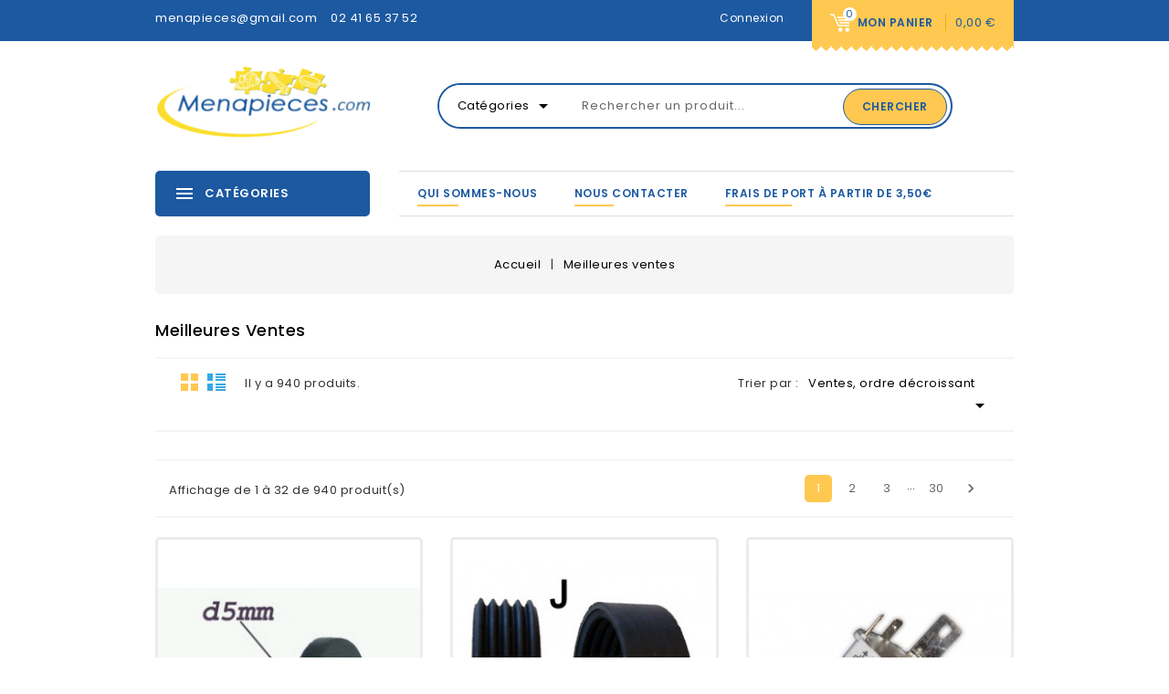

--- FILE ---
content_type: text/html; charset=utf-8
request_url: https://www.menapieces.com/meilleures-ventes
body_size: 32927
content:
<!doctype html>
<html lang="fr">

  <head>
    
      
    <meta charset="utf-8">


    <meta http-equiv="x-ua-compatible" content="ie=edge">



    <title>Meilleures ventes</title>
    
    <meta name="description" content="Nos meilleures ventes">
    <meta name="keywords" content="">
    				
				
				
		<meta name="robots" content="index">

            <link rel="preload" href="/themes/safer/assets/css/570eb83859dc23dd0eec423a49e147fe.woff2" as="font" type="font/woff2" crossorigin>
    
    


    <meta name="viewport" content="width=device-width, initial-scale=1">



    <link rel="icon" type="image/vnd.microsoft.icon" href="https://www.menapieces.com/img/favicon.ico?1625641419">
    <link rel="shortcut icon" type="image/x-icon" href="https://www.menapieces.com/img/favicon.ico?1625641419">

<!-- Template added -->
<link media="print" onload="this.onload=null;this.removeAttribute('media');" href="https://cdnjs.cloudflare.com/ajax/libs/font-awesome/5.15.2/css/all.min.css" integrity="sha512-HK5fgLBL+xu6dm/Ii3z4xhlSUyZgTT9tuc/hSrtw6uzJOvgRr2a9jyxxT1ely+B+xFAmJKVSTbpM/CuL7qxO8w==" crossorigin="anonymous" />
<link media="print" onload="this.onload=null;this.removeAttribute('media');" href="https://fonts.googleapis.com/css?family=Great+Vibes|Poppins:400,500,600,700" rel="stylesheet">

      <link rel="stylesheet" href="https://www.menapieces.com/themes/safer-child/assets/cache/theme-292001218.css" type="text/css" media="all">





    

  <script type="text/javascript">
        var ajaxsearch = "1";
        var prestashop = {"cart":{"products":[],"totals":{"total":{"type":"total","label":"Total","amount":0,"value":"0,00\u00a0\u20ac"},"total_including_tax":{"type":"total","label":"Total TTC","amount":0,"value":"0,00\u00a0\u20ac"},"total_excluding_tax":{"type":"total","label":"Total HT :","amount":0,"value":"0,00\u00a0\u20ac"}},"subtotals":{"products":{"type":"products","label":"Sous-total","amount":0,"value":"0,00\u00a0\u20ac"},"discounts":null,"shipping":{"type":"shipping","label":"Livraison","amount":0,"value":""},"tax":null},"products_count":0,"summary_string":"0 articles","vouchers":{"allowed":0,"added":[]},"discounts":[],"minimalPurchase":0,"minimalPurchaseRequired":""},"currency":{"name":"Euro","iso_code":"EUR","iso_code_num":"978","sign":"\u20ac"},"customer":{"lastname":null,"firstname":null,"email":null,"birthday":null,"newsletter":null,"newsletter_date_add":null,"optin":null,"website":null,"company":null,"siret":null,"ape":null,"is_logged":false,"gender":{"type":null,"name":null},"addresses":[]},"language":{"name":"Fran\u00e7ais (French)","iso_code":"fr","locale":"fr-FR","language_code":"fr","is_rtl":"0","date_format_lite":"d\/m\/Y","date_format_full":"d\/m\/Y H:i:s","id":1},"page":{"title":"","canonical":null,"meta":{"title":"Meilleures ventes","description":"Nos meilleures ventes","keywords":"","robots":"index"},"page_name":"best-sales","body_classes":{"lang-fr":true,"lang-rtl":false,"country-FR":true,"currency-EUR":true,"layout-full-width":true,"page-best-sales":true,"tax-display-enabled":true},"admin_notifications":[]},"shop":{"name":"Menapieces.com - Foulonneau Cholet (49)","logo":"https:\/\/www.menapieces.com\/img\/menapiece-logo-1612191582.jpg","stores_icon":"https:\/\/www.menapieces.com\/img\/logo_stores.png","favicon":"https:\/\/www.menapieces.com\/img\/favicon.ico"},"urls":{"base_url":"https:\/\/www.menapieces.com\/","current_url":"https:\/\/www.menapieces.com\/meilleures-ventes","shop_domain_url":"https:\/\/www.menapieces.com","img_ps_url":"https:\/\/www.menapieces.com\/img\/","img_cat_url":"https:\/\/www.menapieces.com\/img\/c\/","img_lang_url":"https:\/\/www.menapieces.com\/img\/l\/","img_prod_url":"https:\/\/www.menapieces.com\/img\/p\/","img_manu_url":"https:\/\/www.menapieces.com\/img\/m\/","img_sup_url":"https:\/\/www.menapieces.com\/img\/su\/","img_ship_url":"https:\/\/www.menapieces.com\/img\/s\/","img_store_url":"https:\/\/www.menapieces.com\/img\/st\/","img_col_url":"https:\/\/www.menapieces.com\/img\/co\/","img_url":"https:\/\/www.menapieces.com\/themes\/safer-child\/assets\/img\/","css_url":"https:\/\/www.menapieces.com\/themes\/safer-child\/assets\/css\/","js_url":"https:\/\/www.menapieces.com\/themes\/safer-child\/assets\/js\/","pic_url":"https:\/\/www.menapieces.com\/upload\/","pages":{"address":"https:\/\/www.menapieces.com\/adresse","addresses":"https:\/\/www.menapieces.com\/adresses","authentication":"https:\/\/www.menapieces.com\/connexion","cart":"https:\/\/www.menapieces.com\/panier","category":"https:\/\/www.menapieces.com\/index.php?controller=category","cms":"https:\/\/www.menapieces.com\/index.php?controller=cms","contact":"https:\/\/www.menapieces.com\/nous-contacter","discount":"https:\/\/www.menapieces.com\/reduction","guest_tracking":"https:\/\/www.menapieces.com\/suivi-commande-invite","history":"https:\/\/www.menapieces.com\/historique-commandes","identity":"https:\/\/www.menapieces.com\/identite","index":"https:\/\/www.menapieces.com\/","my_account":"https:\/\/www.menapieces.com\/mon-compte","order_confirmation":"https:\/\/www.menapieces.com\/confirmation-commande","order_detail":"https:\/\/www.menapieces.com\/index.php?controller=order-detail","order_follow":"https:\/\/www.menapieces.com\/suivi-commande","order":"https:\/\/www.menapieces.com\/commande","order_return":"https:\/\/www.menapieces.com\/index.php?controller=order-return","order_slip":"https:\/\/www.menapieces.com\/avoirs","pagenotfound":"https:\/\/www.menapieces.com\/page-introuvable","password":"https:\/\/www.menapieces.com\/recuperation-mot-de-passe","pdf_invoice":"https:\/\/www.menapieces.com\/index.php?controller=pdf-invoice","pdf_order_return":"https:\/\/www.menapieces.com\/index.php?controller=pdf-order-return","pdf_order_slip":"https:\/\/www.menapieces.com\/index.php?controller=pdf-order-slip","prices_drop":"https:\/\/www.menapieces.com\/promotions","product":"https:\/\/www.menapieces.com\/index.php?controller=product","search":"https:\/\/www.menapieces.com\/recherche","sitemap":"https:\/\/www.menapieces.com\/plan-site","stores":"https:\/\/www.menapieces.com\/magasins","supplier":"https:\/\/www.menapieces.com\/fournisseur","register":"https:\/\/www.menapieces.com\/connexion?create_account=1","order_login":"https:\/\/www.menapieces.com\/commande?login=1"},"alternative_langs":[],"theme_assets":"\/themes\/safer-child\/assets\/","actions":{"logout":"https:\/\/www.menapieces.com\/?mylogout="},"no_picture_image":{"bySize":{"cart_default":{"url":"https:\/\/www.menapieces.com\/img\/p\/fr-default-cart_default.jpg","width":83,"height":95},"small_default":{"url":"https:\/\/www.menapieces.com\/img\/p\/fr-default-small_default.jpg","width":83,"height":95},"medium_default":{"url":"https:\/\/www.menapieces.com\/img\/p\/fr-default-medium_default.jpg","width":296,"height":340},"home_default":{"url":"https:\/\/www.menapieces.com\/img\/p\/fr-default-home_default.jpg","width":296,"height":340},"large_default":{"url":"https:\/\/www.menapieces.com\/img\/p\/fr-default-large_default.jpg","width":578,"height":664}},"small":{"url":"https:\/\/www.menapieces.com\/img\/p\/fr-default-cart_default.jpg","width":83,"height":95},"medium":{"url":"https:\/\/www.menapieces.com\/img\/p\/fr-default-medium_default.jpg","width":296,"height":340},"large":{"url":"https:\/\/www.menapieces.com\/img\/p\/fr-default-large_default.jpg","width":578,"height":664},"legend":""}},"configuration":{"display_taxes_label":true,"display_prices_tax_incl":true,"is_catalog":false,"show_prices":true,"opt_in":{"partner":false},"quantity_discount":{"type":"discount","label":"Remise sur prix unitaire"},"voucher_enabled":0,"return_enabled":0},"field_required":[],"breadcrumb":{"links":[{"title":"Accueil","url":"https:\/\/www.menapieces.com\/"},{"title":"Meilleures ventes","url":"https:\/\/www.menapieces.com\/meilleures-ventes"}],"count":2},"link":{"protocol_link":"https:\/\/","protocol_content":"https:\/\/"},"time":1769123775,"static_token":"7e2e0b98aa656e2d4c755314add96678","token":"82ae0360c4360ed717ee2fe1f16363b2","debug":false};
        var psr_icon_color = "#F19D76";
        var st_search_url = "https:\/\/www.menapieces.com\/module\/stproductsearch\/productsearch";
      </script>
    



    
<script type="text/javascript" data-keepinline="true">
    // instantiate object
    var oGsr = {};
    var bt_msgs = {"delay":"You have not filled out a numeric for delay option","fbId":"You have not filled out a numeric for Facebook App ID option","fbsecret":"You have not filled out Facebook App Secret option","reviewDate":"You have not filled out the review's date","title":"You have not filled out the title","comment":"You have not filled out the comment","report":"You have not filled out the report comment","rating":"You have not selected the rating for the review","checkreview":"You have not selected one review","email":"You have not filled out your email","status":"You didn't select any status","vouchercode":"You have not filled out the voucher code","voucheramount":"You have left 0 as value for voucher's value","voucherminimum":"Minimum amount is not a numeric","vouchermaximum":"Maximum quantity is not a numeric","vouchervalidity":"You have left 0 as value for voucher's validity","importMatching":"You have not filled the number of columns out","reviewModerationTxt":{"1":"You have not filled out your legal text for using a moderation with language Fran\u00e7ais (French). Click on the language drop-down list in order to fill out the correct language field(s)."},"reviewModifyTxt":{"1":"You have not filled out your legal text for using a review modification tool with language Fran\u00e7ais (French). Click on the language drop-down list in order to fill out the correct language field(s)."},"emailTitle":{"1":"You have not filled out your title or text with language Fran\u00e7ais (French). Click on the language drop-down list in order to fill out the correct language field(s)."},"emaillCategory":{"1":"You have not filled out your category label with language Fran\u00e7ais (French). Click on the language drop-down list in order to fill out the correct language field(s)."},"emaillProduct":{"1":"You have not filled out your product label with language Fran\u00e7ais (French). Click on the language drop-down list in order to fill out the correct language field(s)."},"emaillSentence":{"1":"You have not filled out your custom body sentence with language Fran\u00e7ais (French). Click on the language drop-down list in order to fill out the correct language field(s)."}};
    var bt_sImgUrl = '/modules/gsnippetsreviews/views/img/';
    var bt_sWebService = '/modules/gsnippetsreviews/ws-gsnippetsreviews.php?bt_token=3fdf871f2d73a99a5cc5b70623982830';
    var sGsrModuleName = 'gsr';
    var bt_aFancyReviewForm = {};
    var bt_aFancyReviewTabForm = {};
    var bt_oScrollTo = {};
    bt_oScrollTo.execute = false;
    var bt_oUseSocialButton = {};
    bt_oUseSocialButton.run = false;
    var bt_oActivateReviewTab = {};
    bt_oActivateReviewTab.run = false;
    var bt_oDeactivateReviewTab = {};
    bt_oDeactivateReviewTab.run = false;
    var bt_aReviewReport = new Array();
    var bt_oCallback = {};
    bt_oCallback.run = false;
    var bt_aStarsRating = new Array();
    var bt_oBxSlider = {};
    bt_oBxSlider.run = false;
</script><script async src="https://www.googletagmanager.com/gtag/js?id=UA-199856682-1"></script>
<script>
  window.dataLayer = window.dataLayer || [];
  function gtag(){dataLayer.push(arguments);}
  gtag('js', new Date());
  gtag(
    'config',
    'UA-199856682-1',
    {
      'debug_mode':false
      , 'anonymize_ip': true                }
  );
</script>




    
  </head>

  <body id="best-sales" class="lang-fr country-fr currency-eur layout-full-width page-best-sales tax-display-enabled">

    
    
    

    <main>
      
              

      <header id="header">
        
          
    <div class="header-banner">
        
    </div>



    <nav class="header-nav">
        <div class="container">
            <div class="nav-inner">
                <div class="hidden-md-down">
                    <div class="left-nav">
                         
<div id="pstblocktopcontact" class="hidden-md-down">

	<p><a href="mailto:menapieces@gmail.com">menapieces@gmail.com</a></p>
<p><a href="tel:0241653752">02 41 65 37 52</a></p>

</div>

                    </div>
                    <div class="right-nav">
                        <div id="_desktop_cart" class="hidden-md-down">
  <div class="blockcart cart-preview inactive" data-refresh-url="//www.menapieces.com/module/ps_shoppingcart/ajax">
    <div class="header blockcart-header dropdown js-dropdown">
		 
			<a rel="nofollow" href="//www.menapieces.com/panier?action=show" class="cart-icon"  data-toggle="dropdown" aria-haspopup="true" aria-expanded="false"> 							
				
				<span class="cart-products-count">
									0
								</span>	
				<span class="cart-title">Mon panier</span>
				<span class="total-value">0,00 €</span>
				<span class="cart-item-count">				
					<span class="cart-item">0</span>			
				</span>				
			</a>
		 
		
	      </div>
  </div>
</div>
<div id="_desktop_user_info" class="hidden-md-down">
  <div class="pst_userinfotitle"><i class="fa fa-user-o hidden-lg-up"></i><span class="user-info-icon">Mon compte</span><i class="material-icons expand-more hidden-md-down">&#xE5CF;</i></div>
  <div class="user-info">
          <a
        href="https://www.menapieces.com/mon-compte"
        title="Connectez-vous à votre compte client"
        rel="nofollow"
      >
        <span class="sign-in"> <i class="fa fa-sign-in"></i>Connexion</span>
      </a>
    	
	
	
	
  </div>
</div>
                    </div>
                </div>

                <div class="hidden-lg-up text-xs-center mobile">
                    <div class="float-xs-left" id="menu-icon">
                        <i class="material-icons menu-open">&#xE5D2;</i>
                        <i class="material-icons menu-close">&#xE5CD;</i>
                    </div>
                    <div class="float-xs-right" id="_mobile_cart"></div>
                    <div class="float-xs-right" id="_mobile_user_info"></div>
                    <div class="top-logo" id="_mobile_logo"></div>
                    <div class="clearfix"></div>
                </div>
            </div>
        </div>
    </nav>



    <div class="header-top">
        <div class="container">
            
            <div class="header_logo hidden-md-down" id="_desktop_logo">
                <a href="https://www.menapieces.com/">
                    <img class="logo img-responsive" src="https://www.menapieces.com/img/menapiece-logo-1612191582.jpg" alt="Menapieces.com - Foulonneau Cholet (49)">
                </a>
            </div>
            <!-- Block search module -->
<div id="st_search_block_top" class="block exclusive">
    <!--<h4 class="title_block">Rechercher</h4>-->
    <form method="get" action="https://www.menapieces.com/index.php?controller=productsearch" id="stsearchtopbox">
        <input type="hidden" name="fc" value="module" />
        <input type="hidden" name="module" value="stproductsearch" />
        <input type="hidden" name="controller" value="productsearch" />
        <input type="hidden" name="order" value="product.position.desc" />
        <!--	<label for="search_query_block">Search products:</label>-->
        <div class="block_content clearfix">
            
            <div class="product_search">
                <div class="list-cate-wrapper">
                    <input id="stsearchtop-cate-id" name="cate" value="" type="hidden">
                    <a id="dropdownListCateTop" class="select-title" rel="nofollow" data-toggle="dropdown" aria-haspopup="true" aria-expanded="false">
                        <span>Catégories</span>
                        <i class="material-icons pull-xs-right">arrow_drop_down</i>
                    </a>
                    <div class="list-cate dropdown-menu" aria-labelledby="dropdownListCateTop">
                        <a href="#" data-cate-id="" data-cate-name="Toutes les catégories" class="cate-item active" >Toutes les catégories</a>
                                                    <a href="#" data-cate-id="2" data-cate-name="Tous" class="cate-item" >Tous</a>
                                                    <a href="#" data-cate-id="348" data-cate-name="Google shopping" class="cate-item" >Google shopping</a>
                                                    <a href="#" data-cate-id="3" data-cate-name="LAVE LINGE" class="cate-item" >LAVE LINGE</a>
                                                    <a href="#" data-cate-id="4" data-cate-name="LAVE VAISSELLE" class="cate-item" >LAVE VAISSELLE</a>
                                                    <a href="#" data-cate-id="5" data-cate-name="SECHE LINGE" class="cate-item" >SECHE LINGE</a>
                                                    <a href="#" data-cate-id="6" data-cate-name="FROID" class="cate-item" >FROID</a>
                                                    <a href="#" data-cate-id="7" data-cate-name="FOUR" class="cate-item" >FOUR</a>
                                                    <a href="#" data-cate-id="8" data-cate-name="CUISINIERE" class="cate-item" >CUISINIERE</a>
                                                    <a href="#" data-cate-id="9" data-cate-name="TABLE DE CUISSON" class="cate-item" >TABLE DE CUISSON</a>
                                                    <a href="#" data-cate-id="10" data-cate-name="TABLE INDUCTION" class="cate-item" >TABLE INDUCTION</a>
                                                    <a href="#" data-cate-id="11" data-cate-name="HOTTE" class="cate-item" >HOTTE</a>
                                                    <a href="#" data-cate-id="12" data-cate-name="MICRO ONDES" class="cate-item" >MICRO ONDES</a>
                                                    <a href="#" data-cate-id="13" data-cate-name="ASPIRATEUR" class="cate-item" >ASPIRATEUR</a>
                                                    <a href="#" data-cate-id="14" data-cate-name="CHAUFFE EAU" class="cate-item" >CHAUFFE EAU</a>
                                                    <a href="#" data-cate-id="15" data-cate-name="PETIT MENAGER" class="cate-item" >PETIT MENAGER</a>
                                                    <a href="#" data-cate-id="16" data-cate-name="PRODUITS ENTRETIEN" class="cate-item" >PRODUITS ENTRETIEN</a>
                                                    <a href="#" data-cate-id="371" data-cate-name="BRITA" class="cate-item" >BRITA</a>
                                                    <a href="#" data-cate-id="17" data-cate-name="ACCESSOIRES" class="cate-item" >ACCESSOIRES</a>
                                                    <a href="#" data-cate-id="18" data-cate-name="TUYAUX ET GAINES" class="cate-item" >TUYAUX ET GAINES</a>
                                                    <a href="#" data-cate-id="486" data-cate-name="POELE A BOIS" class="cate-item" >POELE A BOIS</a>
                                                    <a href="#" data-cate-id="19" data-cate-name="DIVERS" class="cate-item" >DIVERS</a>
                                                    <a href="#" data-cate-id="20" data-cate-name="CONDENSATEURS" class="cate-item" >CONDENSATEURS</a>
                                                    <a href="#" data-cate-id="21" data-cate-name="ROULEMENT ET JOINT" class="cate-item" >ROULEMENT ET JOINT</a>
                                                    <a href="#" data-cate-id="352" data-cate-name="PALIERS" class="cate-item" >PALIERS</a>
                                                    <a href="#" data-cate-id="353" data-cate-name="ATELIER CUISSON" class="cate-item" >ATELIER CUISSON</a>
                                                    <a href="#" data-cate-id="354" data-cate-name="do" class="cate-item" >do</a>
                                                    <a href="#" data-cate-id="355" data-cate-name="DOMOTIQUE" class="cate-item" >DOMOTIQUE</a>
                                                    <a href="#" data-cate-id="356" data-cate-name="DURITE LAVE LINGE" class="cate-item" >DURITE LAVE LINGE</a>
                                                    <a href="#" data-cate-id="357" data-cate-name="ELECTROVANNE" class="cate-item" >ELECTROVANNE</a>
                                                    <a href="#" data-cate-id="358" data-cate-name="FOURNITURES" class="cate-item" >FOURNITURES</a>
                                                    <a href="#" data-cate-id="359" data-cate-name="ATELIER FROID" class="cate-item" >ATELIER FROID</a>
                                                    <a href="#" data-cate-id="360" data-cate-name="INJECTEURS" class="cate-item" >INJECTEURS</a>
                                                    <a href="#" data-cate-id="361" data-cate-name="CHARBONS BALAIS" class="cate-item" >CHARBONS BALAIS</a>
                                                    <a href="#" data-cate-id="362" data-cate-name="INTERRUPTEURS SECURITES PORTE" class="cate-item" >INTERRUPTEURS SECURITES PORTE</a>
                                                    <a href="#" data-cate-id="363" data-cate-name="iw" class="cate-item" >iw</a>
                                                    <a href="#" data-cate-id="364" data-cate-name="JOINTS" class="cate-item" >JOINTS</a>
                                                    <a href="#" data-cate-id="365" data-cate-name="KLIXONS" class="cate-item" >KLIXONS</a>
                                                    <a href="#" data-cate-id="366" data-cate-name="ROULEMENTS PIECES MECANIQUES" class="cate-item" >ROULEMENTS PIECES MECANIQUES</a>
                                                    <a href="#" data-cate-id="367" data-cate-name="ATELIER LAVAGE" class="cate-item" >ATELIER LAVAGE</a>
                                                    <a href="#" data-cate-id="368" data-cate-name="LOCATION DE MATERIELS" class="cate-item" >LOCATION DE MATERIELS</a>
                                                    <a href="#" data-cate-id="369" data-cate-name="MICROTEURS MOTEURS MODULES" class="cate-item" >MICROTEURS MOTEURS MODULES</a>
                                                    <a href="#" data-cate-id="370" data-cate-name="ATELIER MICRO ONDE" class="cate-item" >ATELIER MICRO ONDE</a>
                                                    <a href="#" data-cate-id="372" data-cate-name="PRESSOSTATS" class="cate-item" >PRESSOSTATS</a>
                                                    <a href="#" data-cate-id="373" data-cate-name="POMPES" class="cate-item" >POMPES</a>
                                                    <a href="#" data-cate-id="374" data-cate-name="PORTS" class="cate-item" >PORTS</a>
                                                    <a href="#" data-cate-id="375" data-cate-name="PROMOTION" class="cate-item" >PROMOTION</a>
                                                    <a href="#" data-cate-id="376" data-cate-name="PLAQUES ELECTRIQUES" class="cate-item" >PLAQUES ELECTRIQUES</a>
                                                    <a href="#" data-cate-id="377" data-cate-name="RESISTANCES" class="cate-item" >RESISTANCES</a>
                                                    <a href="#" data-cate-id="378" data-cate-name="SOUFFLETS JOINTS HUBLOT" class="cate-item" >SOUFFLETS JOINTS HUBLOT</a>
                                                    <a href="#" data-cate-id="379" data-cate-name="SACS ASPIRATEURS" class="cate-item" >SACS ASPIRATEURS</a>
                                                    <a href="#" data-cate-id="380" data-cate-name="ATELIER SECHAGE" class="cate-item" >ATELIER SECHAGE</a>
                                                    <a href="#" data-cate-id="381" data-cate-name="THERMOSTATS" class="cate-item" >THERMOSTATS</a>
                                                    <a href="#" data-cate-id="382" data-cate-name="TUYAUX" class="cate-item" >TUYAUX</a>
                                                    <a href="#" data-cate-id="383" data-cate-name="VOYANTS" class="cate-item" >VOYANTS</a>
                                                    <a href="#" data-cate-id="384" data-cate-name="COURROIES" class="cate-item" >COURROIES</a>
                                                    <a href="#" data-cate-id="385" data-cate-name="PIECES NON CODEES" class="cate-item" >PIECES NON CODEES</a>
                                                    <a href="#" data-cate-id="386" data-cate-name="CHAPEAUX DE BRULEURS" class="cate-item" >CHAPEAUX DE BRULEURS</a>
                                                    <a href="#" data-cate-id="387" data-cate-name="zz" class="cate-item" >zz</a>
                                                    <a href="#" data-cate-id="22" data-cate-name="Amortisseur de lave linge" class="cate-item" >Amortisseur de lave linge</a>
                                                    <a href="#" data-cate-id="68" data-cate-name="Arrivée d&#039;eau bras de lave vaisselle" class="cate-item" >Arrivée d&#039;eau bras de lave vaisselle</a>
                                                    <a href="#" data-cate-id="171" data-cate-name="Charnière de porte de four" class="cate-item" >Charnière de porte de four</a>
                                                    <a href="#" data-cate-id="218" data-cate-name="Allumeur table de cuisson" class="cate-item" >Allumeur table de cuisson</a>
                                                    <a href="#" data-cate-id="253" data-cate-name="Amortisseur porte de micro ondes" class="cate-item" >Amortisseur porte de micro ondes</a>
                                                    <a href="#" data-cate-id="292" data-cate-name="Résistance de chauffe eau" class="cate-item" >Résistance de chauffe eau</a>
                                                    <a href="#" data-cate-id="23" data-cate-name="Aube de tambour lave linge" class="cate-item" >Aube de tambour lave linge</a>
                                                    <a href="#" data-cate-id="69" data-cate-name="Bandeau de lave vaisselle" class="cate-item" >Bandeau de lave vaisselle</a>
                                                    <a href="#" data-cate-id="149" data-cate-name="Balconnet à bouteilles de réfrigérateur" class="cate-item" >Balconnet à bouteilles de réfrigérateur</a>
                                                    <a href="#" data-cate-id="174" data-cate-name="Commutateur de four" class="cate-item" >Commutateur de four</a>
                                                    <a href="#" data-cate-id="219" data-cate-name="Bougie de table de cuisson" class="cate-item" >Bougie de table de cuisson</a>
                                                    <a href="#" data-cate-id="263" data-cate-name="Ampoule de micro ondes" class="cate-item" >Ampoule de micro ondes</a>
                                                    <a href="#" data-cate-id="280" data-cate-name="Brosse pour aspirateur" class="cate-item" >Brosse pour aspirateur</a>
                                                    <a href="#" data-cate-id="26" data-cate-name="Boite à produit lave linge" class="cate-item" >Boite à produit lave linge</a>
                                                    <a href="#" data-cate-id="71" data-cate-name="Boite à produit de lave vaisselle" class="cate-item" >Boite à produit de lave vaisselle</a>
                                                    <a href="#" data-cate-id="150" data-cate-name="Charnière porte de réfrigérateur" class="cate-item" >Charnière porte de réfrigérateur</a>
                                                    <a href="#" data-cate-id="479" data-cate-name="DIVERS FOUR" class="cate-item" >DIVERS FOUR</a>
                                                    <a href="#" data-cate-id="504" data-cate-name="Butée grille table de cuisson" class="cate-item" >Butée grille table de cuisson</a>
                                                    <a href="#" data-cate-id="25" data-cate-name="Bouchon et filtre de vidange lave linge" class="cate-item" >Bouchon et filtre de vidange lave linge</a>
                                                    <a href="#" data-cate-id="70" data-cate-name="Bouchon et écrou pot à sel" class="cate-item" >Bouchon et écrou pot à sel</a>
                                                    <a href="#" data-cate-id="190" data-cate-name="Fermeture et verrou de porte de four" class="cate-item" >Fermeture et verrou de porte de four</a>
                                                    <a href="#" data-cate-id="233" data-cate-name="Chapeau de brûleur table de cuisson" class="cate-item" >Chapeau de brûleur table de cuisson</a>
                                                    <a href="#" data-cate-id="255" data-cate-name="Condensateur de micro ondes" class="cate-item" >Condensateur de micro ondes</a>
                                                    <a href="#" data-cate-id="478" data-cate-name="Divers réfrigérateur" class="cate-item" >Divers réfrigérateur</a>
                                                    <a href="#" data-cate-id="29" data-cate-name="Charbon de lave linge" class="cate-item" >Charbon de lave linge</a>
                                                    <a href="#" data-cate-id="172" data-cate-name="Grille de four" class="cate-item" >Grille de four</a>
                                                    <a href="#" data-cate-id="221" data-cate-name="Commutateur de cuisinière" class="cate-item" >Commutateur de cuisinière</a>
                                                    <a href="#" data-cate-id="257" data-cate-name="Crochet de porte micro ondes" class="cate-item" >Crochet de porte micro ondes</a>
                                                    <a href="#" data-cate-id="502" data-cate-name="Bloc hydraulique de lave vaisselle" class="cate-item" >Bloc hydraulique de lave vaisselle</a>
                                                    <a href="#" data-cate-id="503" data-cate-name="Bac récupération d&#039;eau de sèche linge" class="cate-item" >Bac récupération d&#039;eau de sèche linge</a>
                                                    <a href="#" data-cate-id="508" data-cate-name="Electrovanne de réfrigérateur" class="cate-item" >Electrovanne de réfrigérateur</a>
                                                    <a href="#" data-cate-id="28" data-cate-name="Charnière de lave linge" class="cate-item" >Charnière de lave linge</a>
                                                    <a href="#" data-cate-id="72" data-cate-name="Bras de lave vaisselle" class="cate-item" >Bras de lave vaisselle</a>
                                                    <a href="#" data-cate-id="112" data-cate-name="Charbon de sèche linge" class="cate-item" >Charbon de sèche linge</a>
                                                    <a href="#" data-cate-id="152" data-cate-name="Filtre à eau de réfrigérateur" class="cate-item" >Filtre à eau de réfrigérateur</a>
                                                    <a href="#" data-cate-id="184" data-cate-name="Horloge et programmateur de four" class="cate-item" >Horloge et programmateur de four</a>
                                                    <a href="#" data-cate-id="31" data-cate-name="Collier de serrage lave linge" class="cate-item" >Collier de serrage lave linge</a>
                                                    <a href="#" data-cate-id="111" data-cate-name="Charnière de sèche linge" class="cate-item" >Charnière de sèche linge</a>
                                                    <a href="#" data-cate-id="154" data-cate-name="Interrupteur lumière de réfrigérateur" class="cate-item" >Interrupteur lumière de réfrigérateur</a>
                                                    <a href="#" data-cate-id="175" data-cate-name="Joint porte de four" class="cate-item" >Joint porte de four</a>
                                                    <a href="#" data-cate-id="227" data-cate-name="DIVERS TABLE DE CUISSON" class="cate-item" >DIVERS TABLE DE CUISSON</a>
                                                    <a href="#" data-cate-id="27" data-cate-name="Condensateur de lave linge" class="cate-item" >Condensateur de lave linge</a>
                                                    <a href="#" data-cate-id="110" data-cate-name="Condensateur de sèche linge" class="cate-item" >Condensateur de sèche linge</a>
                                                    <a href="#" data-cate-id="155" data-cate-name="Joint de porte de réfrigérateur" class="cate-item" >Joint de porte de réfrigérateur</a>
                                                    <a href="#" data-cate-id="220" data-cate-name="Grille table de cuisson" class="cate-item" >Grille table de cuisson</a>
                                                    <a href="#" data-cate-id="258" data-cate-name="Entraineur de plateau micro ondes" class="cate-item" >Entraineur de plateau micro ondes</a>
                                                    <a href="#" data-cate-id="30" data-cate-name="Courroie de lave linge" class="cate-item" >Courroie de lave linge</a>
                                                    <a href="#" data-cate-id="113" data-cate-name="Courroie de sèche linge" class="cate-item" >Courroie de sèche linge</a>
                                                    <a href="#" data-cate-id="156" data-cate-name="Lampes de réfrigérateur" class="cate-item" >Lampes de réfrigérateur</a>
                                                    <a href="#" data-cate-id="178" data-cate-name="Lampe et éclairage de four" class="cate-item" >Lampe et éclairage de four</a>
                                                    <a href="#" data-cate-id="234" data-cate-name="Injecteur table de cuisson" class="cate-item" >Injecteur table de cuisson</a>
                                                    <a href="#" data-cate-id="259" data-cate-name="Fusible haute tension micro ondes" class="cate-item" >Fusible haute tension micro ondes</a>
                                                    <a href="#" data-cate-id="115" data-cate-name="Crochet de porte de sèche linge" class="cate-item" >Crochet de porte de sèche linge</a>
                                                    <a href="#" data-cate-id="157" data-cate-name="Manette de réfrigérateur" class="cate-item" >Manette de réfrigérateur</a>
                                                    <a href="#" data-cate-id="179" data-cate-name="Manette de four" class="cate-item" >Manette de four</a>
                                                    <a href="#" data-cate-id="485" data-cate-name="Détecteur de poulie de tambour" class="cate-item" >Détecteur de poulie de tambour</a>
                                                    <a href="#" data-cate-id="534" data-cate-name="Thermostat de chauffe eau" class="cate-item" >Thermostat de chauffe eau</a>
                                                    <a href="#" data-cate-id="32" data-cate-name="Durite de lave linge" class="cate-item" >Durite de lave linge</a>
                                                    <a href="#" data-cate-id="160" data-cate-name="Minuterie de dégivrage réfrigérateur" class="cate-item" >Minuterie de dégivrage réfrigérateur</a>
                                                    <a href="#" data-cate-id="223" data-cate-name="Manette de table de cuisson" class="cate-item" >Manette de table de cuisson</a>
                                                    <a href="#" data-cate-id="477" data-cate-name="DIVERS SECHE LINGE" class="cate-item" >DIVERS SECHE LINGE</a>
                                                    <a href="#" data-cate-id="34" data-cate-name="Electrovanne de lave linge" class="cate-item" >Electrovanne de lave linge</a>
                                                    <a href="#" data-cate-id="73" data-cate-name="Cable de porte de lave vaisselle" class="cate-item" >Cable de porte de lave vaisselle</a>
                                                    <a href="#" data-cate-id="119" data-cate-name="Galet tendeur de sèche linge" class="cate-item" >Galet tendeur de sèche linge</a>
                                                    <a href="#" data-cate-id="158" data-cate-name="Module carte électronique de réfrigérateur" class="cate-item" >Module carte électronique de réfrigérateur</a>
                                                    <a href="#" data-cate-id="180" data-cate-name="Module électronique de four" class="cate-item" >Module électronique de four</a>
                                                    <a href="#" data-cate-id="489" data-cate-name="CHARNIERE DE PORTE DE POELE" class="cate-item" >CHARNIERE DE PORTE DE POELE</a>
                                                    <a href="#" data-cate-id="36" data-cate-name="Entourage de hublot" class="cate-item" >Entourage de hublot</a>
                                                    <a href="#" data-cate-id="75" data-cate-name="Charnière de lave vaisselle" class="cate-item" >Charnière de lave vaisselle</a>
                                                    <a href="#" data-cate-id="181" data-cate-name="Moteur de chaleur tournante de four" class="cate-item" >Moteur de chaleur tournante de four</a>
                                                    <a href="#" data-cate-id="265" data-cate-name="Magnétron de micro ondes" class="cate-item" >Magnétron de micro ondes</a>
                                                    <a href="#" data-cate-id="488" data-cate-name="VITRE DE POELE A BOIS" class="cate-item" >VITRE DE POELE A BOIS</a>
                                                    <a href="#" data-cate-id="35" data-cate-name="Filtre antiparasite de lave linge" class="cate-item" >Filtre antiparasite de lave linge</a>
                                                    <a href="#" data-cate-id="76" data-cate-name="Clapet de lave vaisselle" class="cate-item" >Clapet de lave vaisselle</a>
                                                    <a href="#" data-cate-id="143" data-cate-name="Fermeture verrou de porte de sèche linge" class="cate-item" >Fermeture verrou de porte de sèche linge</a>
                                                    <a href="#" data-cate-id="264" data-cate-name="Manette de micro ondes" class="cate-item" >Manette de micro ondes</a>
                                                    <a href="#" data-cate-id="505" data-cate-name="Batterie d&#039;aspirateur" class="cate-item" >Batterie d&#039;aspirateur</a>
                                                    <a href="#" data-cate-id="37" data-cate-name="Hublot de lave linge" class="cate-item" >Hublot de lave linge</a>
                                                    <a href="#" data-cate-id="74" data-cate-name="Condensateur de lave vaisselle" class="cate-item" >Condensateur de lave vaisselle</a>
                                                    <a href="#" data-cate-id="117" data-cate-name="Feutre de sèche linge" class="cate-item" >Feutre de sèche linge</a>
                                                    <a href="#" data-cate-id="164" data-cate-name="Porte de freezer" class="cate-item" >Porte de freezer</a>
                                                    <a href="#" data-cate-id="183" data-cate-name="Poignée porte de four" class="cate-item" >Poignée porte de four</a>
                                                    <a href="#" data-cate-id="229" data-cate-name="Plaque chauffante table de cuisson" class="cate-item" >Plaque chauffante table de cuisson</a>
                                                    <a href="#" data-cate-id="269" data-cate-name="Mica de micro ondes" class="cate-item" >Mica de micro ondes</a>
                                                    <a href="#" data-cate-id="38" data-cate-name="Interrupteur marche lave linge" class="cate-item" >Interrupteur marche lave linge</a>
                                                    <a href="#" data-cate-id="116" data-cate-name="Filtre à peluches sèche linge" class="cate-item" >Filtre à peluches sèche linge</a>
                                                    <a href="#" data-cate-id="268" data-cate-name="Minuterie de micro ondes" class="cate-item" >Minuterie de micro ondes</a>
                                                    <a href="#" data-cate-id="39" data-cate-name="Joint de hublot lave linge" class="cate-item" >Joint de hublot lave linge</a>
                                                    <a href="#" data-cate-id="166" data-cate-name="Résistance de dégivrage réfrigérateur" class="cate-item" >Résistance de dégivrage réfrigérateur</a>
                                                    <a href="#" data-cate-id="188" data-cate-name="Résistance ronde de four" class="cate-item" >Résistance ronde de four</a>
                                                    <a href="#" data-cate-id="232" data-cate-name="Thermocouple de table gaz" class="cate-item" >Thermocouple de table gaz</a>
                                                    <a href="#" data-cate-id="266" data-cate-name="Modules de micro ondes" class="cate-item" >Modules de micro ondes</a>
                                                    <a href="#" data-cate-id="475" data-cate-name="DIVERS LAVE VAISSELLE" class="cate-item" >DIVERS LAVE VAISSELLE</a>
                                                    <a href="#" data-cate-id="67" data-cate-name="Joint de palier lave linge" class="cate-item" >Joint de palier lave linge</a>
                                                    <a href="#" data-cate-id="77" data-cate-name="Durite de lave vaisselle" class="cate-item" >Durite de lave vaisselle</a>
                                                    <a href="#" data-cate-id="167" data-cate-name="Sonde de réfrigérateur" class="cate-item" >Sonde de réfrigérateur</a>
                                                    <a href="#" data-cate-id="189" data-cate-name="Résistance de grill , sole de four" class="cate-item" >Résistance de grill , sole de four</a>
                                                    <a href="#" data-cate-id="267" data-cate-name="Moteur de plateau micro ondes" class="cate-item" >Moteur de plateau micro ondes</a>
                                                    <a href="#" data-cate-id="43" data-cate-name="Manette de lave linge" class="cate-item" >Manette de lave linge</a>
                                                    <a href="#" data-cate-id="79" data-cate-name="Electrovanne de lave vaisselle" class="cate-item" >Electrovanne de lave vaisselle</a>
                                                    <a href="#" data-cate-id="121" data-cate-name="Hublot de sèche linge" class="cate-item" >Hublot de sèche linge</a>
                                                    <a href="#" data-cate-id="168" data-cate-name="Thermostat de réfrigérateur" class="cate-item" >Thermostat de réfrigérateur</a>
                                                    <a href="#" data-cate-id="45" data-cate-name="Moteur de lave linge" class="cate-item" >Moteur de lave linge</a>
                                                    <a href="#" data-cate-id="80" data-cate-name="Filtre de lave vaisselle" class="cate-item" >Filtre de lave vaisselle</a>
                                                    <a href="#" data-cate-id="122" data-cate-name="Hydrocapt de sèche linge" class="cate-item" >Hydrocapt de sèche linge</a>
                                                    <a href="#" data-cate-id="81" data-cate-name="Interrupteur de lave vaisselle" class="cate-item" >Interrupteur de lave vaisselle</a>
                                                    <a href="#" data-cate-id="123" data-cate-name="Interrupteur de sèche linge" class="cate-item" >Interrupteur de sèche linge</a>
                                                    <a href="#" data-cate-id="473" data-cate-name="Module électronique de lave linge" class="cate-item" >Module électronique de lave linge</a>
                                                    <a href="#" data-cate-id="47" data-cate-name="Palier de lave linge" class="cate-item" >Palier de lave linge</a>
                                                    <a href="#" data-cate-id="82" data-cate-name="Joint bas de porte lave vaisselle" class="cate-item" >Joint bas de porte lave vaisselle</a>
                                                    <a href="#" data-cate-id="159" data-cate-name="Ventilateur moteur de réfrigérateur" class="cate-item" >Ventilateur moteur de réfrigérateur</a>
                                                    <a href="#" data-cate-id="50" data-cate-name="Poignée et crochet de lave linge" class="cate-item" >Poignée et crochet de lave linge</a>
                                                    <a href="#" data-cate-id="83" data-cate-name="Joint tour de porte lave vaisselle" class="cate-item" >Joint tour de porte lave vaisselle</a>
                                                    <a href="#" data-cate-id="126" data-cate-name="Klixon de sèche linge" class="cate-item" >Klixon de sèche linge</a>
                                                    <a href="#" data-cate-id="193" data-cate-name="Ventilateur de refroidissement four" class="cate-item" >Ventilateur de refroidissement four</a>
                                                    <a href="#" data-cate-id="483" data-cate-name="DIVERS ASPIRATEUR" class="cate-item" >DIVERS ASPIRATEUR</a>
                                                    <a href="#" data-cate-id="500" data-cate-name="PLAQUE DE POELE A BOIS" class="cate-item" >PLAQUE DE POELE A BOIS</a>
                                                    <a href="#" data-cate-id="55" data-cate-name="Pompe de vidange lave linge" class="cate-item" >Pompe de vidange lave linge</a>
                                                    <a href="#" data-cate-id="127" data-cate-name="Manette de sèche linge" class="cate-item" >Manette de sèche linge</a>
                                                    <a href="#" data-cate-id="56" data-cate-name="Poulie de tambour lave linge" class="cate-item" >Poulie de tambour lave linge</a>
                                                    <a href="#" data-cate-id="278" data-cate-name="Transformateur de micro ondes" class="cate-item" >Transformateur de micro ondes</a>
                                                    <a href="#" data-cate-id="51" data-cate-name="Préssostat de lave linge" class="cate-item" >Préssostat de lave linge</a>
                                                    <a href="#" data-cate-id="128" data-cate-name="Module de sèche linge" class="cate-item" >Module de sèche linge</a>
                                                    <a href="#" data-cate-id="279" data-cate-name="Ventilateur chaleur tournante micro ondes" class="cate-item" >Ventilateur chaleur tournante micro ondes</a>
                                                    <a href="#" data-cate-id="58" data-cate-name="Résistance et thermoplongeur lave linge" class="cate-item" >Résistance et thermoplongeur lave linge</a>
                                                    <a href="#" data-cate-id="86" data-cate-name="Manette de lave vaisselle" class="cate-item" >Manette de lave vaisselle</a>
                                                    <a href="#" data-cate-id="129" data-cate-name="Moteur et ventilateur de sèche linge" class="cate-item" >Moteur et ventilateur de sèche linge</a>
                                                    <a href="#" data-cate-id="62" data-cate-name="Tambour et fermeture lave linge" class="cate-item" >Tambour et fermeture lave linge</a>
                                                    <a href="#" data-cate-id="87" data-cate-name="Module de lave vaisselle" class="cate-item" >Module de lave vaisselle</a>
                                                    <a href="#" data-cate-id="131" data-cate-name="Palier de sèche linge" class="cate-item" >Palier de sèche linge</a>
                                                    <a href="#" data-cate-id="90" data-cate-name="Panier de lave vaisselle" class="cate-item" >Panier de lave vaisselle</a>
                                                    <a href="#" data-cate-id="132" data-cate-name="Patin de frottement de sèche linge" class="cate-item" >Patin de frottement de sèche linge</a>
                                                    <a href="#" data-cate-id="506" data-cate-name="Tuyau alimentation d&#039;eau lave linge" class="cate-item" >Tuyau alimentation d&#039;eau lave linge</a>
                                                    <a href="#" data-cate-id="573" data-cate-name="MICRO ONDE POSE LIBRE" class="cate-item" >MICRO ONDE POSE LIBRE</a>
                                                    <a href="#" data-cate-id="92" data-cate-name="Poignée de porte lave vaisselle" class="cate-item" >Poignée de porte lave vaisselle</a>
                                                    <a href="#" data-cate-id="133" data-cate-name="Poignée de porte sèche linge" class="cate-item" >Poignée de porte sèche linge</a>
                                                    <a href="#" data-cate-id="98" data-cate-name="Pompe de cyclage" class="cate-item" >Pompe de cyclage</a>
                                                    <a href="#" data-cate-id="138" data-cate-name="Pompe de relevage sèche linge" class="cate-item" >Pompe de relevage sèche linge</a>
                                                    <a href="#" data-cate-id="97" data-cate-name="Pompe de vidange lave vaisselle" class="cate-item" >Pompe de vidange lave vaisselle</a>
                                                    <a href="#" data-cate-id="93" data-cate-name="Pressostat de lave vaisselle" class="cate-item" >Pressostat de lave vaisselle</a>
                                                    <a href="#" data-cate-id="65" data-cate-name="Tuyau de vidange lave linge" class="cate-item" >Tuyau de vidange lave linge</a>
                                                    <a href="#" data-cate-id="141" data-cate-name="Résistance de sèche linge" class="cate-item" >Résistance de sèche linge</a>
                                                    <a href="#" data-cate-id="57" data-cate-name="Ressort de cuve lave linge" class="cate-item" >Ressort de cuve lave linge</a>
                                                    <a href="#" data-cate-id="100" data-cate-name="Remplisseur de lave vaisselle" class="cate-item" >Remplisseur de lave vaisselle</a>
                                                    <a href="#" data-cate-id="60" data-cate-name="Sécurité de porte lave linge" class="cate-item" >Sécurité de porte lave linge</a>
                                                    <a href="#" data-cate-id="101" data-cate-name="Résistance de lave vaisselle" class="cate-item" >Résistance de lave vaisselle</a>
                                                    <a href="#" data-cate-id="308" data-cate-name="POMPE ULKA" class="cate-item" >POMPE ULKA</a>
                                                    <a href="#" data-cate-id="317" data-cate-name="TUYAU ET GAINES" class="cate-item" >TUYAU ET GAINES</a>
                                                    <a href="#" data-cate-id="61" data-cate-name="Sonde de lave linge" class="cate-item" >Sonde de lave linge</a>
                                                    <a href="#" data-cate-id="99" data-cate-name="Ressort de porte lave vaisselle" class="cate-item" >Ressort de porte lave vaisselle</a>
                                                    <a href="#" data-cate-id="147" data-cate-name="Turbine de ventilation sèche linge" class="cate-item" >Turbine de ventilation sèche linge</a>
                                                    <a href="#" data-cate-id="301" data-cate-name="Joint de cocotte Seb Sitram" class="cate-item" >Joint de cocotte Seb Sitram</a>
                                                    <a href="#" data-cate-id="63" data-cate-name="Tachymètre de lave linge" class="cate-item" >Tachymètre de lave linge</a>
                                                    <a href="#" data-cate-id="102" data-cate-name="Roulette de lave vaisselle" class="cate-item" >Roulette de lave vaisselle</a>
                                                    <a href="#" data-cate-id="64" data-cate-name="Thermostat de lave linge" class="cate-item" >Thermostat de lave linge</a>
                                                    <a href="#" data-cate-id="104" data-cate-name="Serrure de porte lave vaisselle" class="cate-item" >Serrure de porte lave vaisselle</a>
                                                    <a href="#" data-cate-id="105" data-cate-name="Sonde de température lave vaisselle" class="cate-item" >Sonde de température lave vaisselle</a>
                                                    <a href="#" data-cate-id="191" data-cate-name="Thermostat et sonde de four" class="cate-item" >Thermostat et sonde de four</a>
                                                    <a href="#" data-cate-id="108" data-cate-name="Turbine de cyclage lave vaisselle" class="cate-item" >Turbine de cyclage lave vaisselle</a>
                                                    <a href="#" data-cate-id="107" data-cate-name="Tuyau de vidange lave vaisselle" class="cate-item" >Tuyau de vidange lave vaisselle</a>
                                                    <a href="#" data-cate-id="510" data-cate-name="Tuyau d&#039;arrivée d&#039;eau lave vaisselle" class="cate-item" >Tuyau d&#039;arrivée d&#039;eau lave vaisselle</a>
                                                    <a href="#" data-cate-id="507" data-cate-name="BUTEE - CLIPS PANIER LAVE-VAISSELLE" class="cate-item" >BUTEE - CLIPS PANIER LAVE-VAISSELLE</a>
                                                    <a href="#" data-cate-id="238" data-cate-name="Dessus table induction" class="cate-item" >Dessus table induction</a>
                                                    <a href="#" data-cate-id="235" data-cate-name="Module de table induction" class="cate-item" >Module de table induction</a>
                                                    <a href="#" data-cate-id="236" data-cate-name="Ventilateur de table à induction" class="cate-item" >Ventilateur de table à induction</a>
                                                    <a href="#" data-cate-id="251" data-cate-name="DIVERS  HOTTE" class="cate-item" >DIVERS  HOTTE</a>
                                                    <a href="#" data-cate-id="246" data-cate-name="Clavier de commande hotte" class="cate-item" >Clavier de commande hotte</a>
                                                    <a href="#" data-cate-id="249" data-cate-name="Module de hotte" class="cate-item" >Module de hotte</a>
                                                    <a href="#" data-cate-id="250" data-cate-name="Moteur de hotte" class="cate-item" >Moteur de hotte</a>
                                                    <a href="#" data-cate-id="252" data-cate-name="Turbine de hotte aspirante" class="cate-item" >Turbine de hotte aspirante</a>
                                                    <a href="#" data-cate-id="247" data-cate-name="Ampoule de hotte" class="cate-item" >Ampoule de hotte</a>
                                                    <a href="#" data-cate-id="243" data-cate-name="Filtre à charbon de hotte" class="cate-item" >Filtre à charbon de hotte</a>
                                                    <a href="#" data-cate-id="509" data-cate-name="Filtre à graisse hotte de cuisine" class="cate-item" >Filtre à graisse hotte de cuisine</a>
                                                    <a href="#" data-cate-id="244" data-cate-name="GAINES  DE HOTTE" class="cate-item" >GAINES  DE HOTTE</a>
                                                    <a href="#" data-cate-id="201" data-cate-name="Ampoule lampe de cuisiniere" class="cate-item" >Ampoule lampe de cuisiniere</a>
                                                    <a href="#" data-cate-id="195" data-cate-name="Bougie de cuisiniere" class="cate-item" >Bougie de cuisiniere</a>
                                                    <a href="#" data-cate-id="216" data-cate-name="Chapeau de bruleur de cuisiniere" class="cate-item" >Chapeau de bruleur de cuisiniere</a>
                                                    <a href="#" data-cate-id="207" data-cate-name="DIVERS CUISINIERE" class="cate-item" >DIVERS CUISINIERE</a>
                                                    <a href="#" data-cate-id="206" data-cate-name="Horloge programmateur de cuisiniere" class="cate-item" >Horloge programmateur de cuisiniere</a>
                                                    <a href="#" data-cate-id="198" data-cate-name="Interrupteur et commutateur de cuisiniere" class="cate-item" >Interrupteur et commutateur de cuisiniere</a>
                                                    <a href="#" data-cate-id="200" data-cate-name="Joint de cuisiniere" class="cate-item" >Joint de cuisiniere</a>
                                                    <a href="#" data-cate-id="202" data-cate-name="Manette de cuisiniere" class="cate-item" >Manette de cuisiniere</a>
                                                    <a href="#" data-cate-id="205" data-cate-name="MINUTERIES  DE CUISINIERES" class="cate-item" >MINUTERIES  DE CUISINIERES</a>
                                                    <a href="#" data-cate-id="203" data-cate-name="Module electronique de cuisiniere" class="cate-item" >Module electronique de cuisiniere</a>
                                                    <a href="#" data-cate-id="204" data-cate-name="Motoventilateur de cuisiniere" class="cate-item" >Motoventilateur de cuisiniere</a>
                                                    <a href="#" data-cate-id="209" data-cate-name="Resistance chaleur tournante de cuisiniere" class="cate-item" >Resistance chaleur tournante de cuisiniere</a>
                                                    <a href="#" data-cate-id="210" data-cate-name="Resistance sole et voute de cuisiniere" class="cate-item" >Resistance sole et voute de cuisiniere</a>
                                                    <a href="#" data-cate-id="214" data-cate-name="Thermocouple de cuisiniere" class="cate-item" >Thermocouple de cuisiniere</a>
                                                    <a href="#" data-cate-id="211" data-cate-name="Thermostat de cuisiniere" class="cate-item" >Thermostat de cuisiniere</a>
                                                    <a href="#" data-cate-id="532" data-cate-name="Arrivée d&#039;eau bras supérieur lave vaisselle Béko" class="cate-item" >Arrivée d&#039;eau bras supérieur lave vaisselle Béko</a>
                                                    <a href="#" data-cate-id="542" data-cate-name="Béko arcelik | Béko" class="cate-item" >Béko arcelik | Béko</a>
                                                    <a href="#" data-cate-id="549" data-cate-name="Béko arcelik | Altus" class="cate-item" >Béko arcelik | Altus</a>
                                                    <a href="#" data-cate-id="558" data-cate-name="Palier de lave linge Brandt" class="cate-item" >Palier de lave linge Brandt</a>
                                                    <a href="#" data-cate-id="536" data-cate-name="Bosch | Siemens | Viva | Neff | Gaggenau" class="cate-item" >Bosch | Siemens | Viva | Neff | Gaggenau</a>
                                                    <a href="#" data-cate-id="543" data-cate-name="Bosch | Siemens | Viva | Neff | Gaggenau" class="cate-item" >Bosch | Siemens | Viva | Neff | Gaggenau</a>
                                                    <a href="#" data-cate-id="550" data-cate-name="Bosch | Siemens | Viva | Neff |Gaggenau" class="cate-item" >Bosch | Siemens | Viva | Neff |Gaggenau</a>
                                                    <a href="#" data-cate-id="556" data-cate-name="Arrivée d&#039;eau bras supérieur lave vaisselle Bosch" class="cate-item" >Arrivée d&#039;eau bras supérieur lave vaisselle Bosch</a>
                                                    <a href="#" data-cate-id="559" data-cate-name="Palier de lave linge Vedette" class="cate-item" >Palier de lave linge Vedette</a>
                                                    <a href="#" data-cate-id="521" data-cate-name="Brandt | Vedette |Sauter | De Dietrich | Fagor" class="cate-item" >Brandt | Vedette |Sauter | De Dietrich | Fagor</a>
                                                    <a href="#" data-cate-id="537" data-cate-name="Brandt | Vedette | Sauter | De Dietrich | Fagor" class="cate-item" >Brandt | Vedette | Sauter | De Dietrich | Fagor</a>
                                                    <a href="#" data-cate-id="544" data-cate-name="Brandt | Vedette| Sauter | De Dietrich | Fagor" class="cate-item" >Brandt | Vedette| Sauter | De Dietrich | Fagor</a>
                                                    <a href="#" data-cate-id="560" data-cate-name="Palier de lave linge Bosch" class="cate-item" >Palier de lave linge Bosch</a>
                                                    <a href="#" data-cate-id="568" data-cate-name="Arrivée d&#039;eau bras supérieur lave vaisselle Siemens" class="cate-item" >Arrivée d&#039;eau bras supérieur lave vaisselle Siemens</a>
                                                    <a href="#" data-cate-id="528" data-cate-name="Arrivée d&#039;eau bras supérieur lave vaisselle Neff" class="cate-item" >Arrivée d&#039;eau bras supérieur lave vaisselle Neff</a>
                                                    <a href="#" data-cate-id="551" data-cate-name="Candy | Hoover | Haier | Rosières" class="cate-item" >Candy | Hoover | Haier | Rosières</a>
                                                    <a href="#" data-cate-id="561" data-cate-name="Palier de lave linge Siemens" class="cate-item" >Palier de lave linge Siemens</a>
                                                    <a href="#" data-cate-id="526" data-cate-name="Arrivée d&#039;eau bras supérieur lave vaisselle Brandt" class="cate-item" >Arrivée d&#039;eau bras supérieur lave vaisselle Brandt</a>
                                                    <a href="#" data-cate-id="539" data-cate-name="Electrolux | Arthur Martin | Aeg | Faure | Zanussi" class="cate-item" >Electrolux | Arthur Martin | Aeg | Faure | Zanussi</a>
                                                    <a href="#" data-cate-id="546" data-cate-name="Electrolux | Arthur Martin | Aeg | Faure | Zanussi" class="cate-item" >Electrolux | Arthur Martin | Aeg | Faure | Zanussi</a>
                                                    <a href="#" data-cate-id="552" data-cate-name="Bras de lave vaisselle Electrolux" class="cate-item" >Bras de lave vaisselle Electrolux</a>
                                                    <a href="#" data-cate-id="562" data-cate-name="Palier de lave linge Electrolux" class="cate-item" >Palier de lave linge Electrolux</a>
                                                    <a href="#" data-cate-id="547" data-cate-name="Whirlpool | Laden | Hotpoint Ariston | Indésit | Scholtes" class="cate-item" >Whirlpool | Laden | Hotpoint Ariston | Indésit | Scholtes</a>
                                                    <a href="#" data-cate-id="553" data-cate-name="Whirlpool | Laden | Hotpoint Ariston | Indésit | Scholtes" class="cate-item" >Whirlpool | Laden | Hotpoint Ariston | Indésit | Scholtes</a>
                                                    <a href="#" data-cate-id="557" data-cate-name="Arrivée d&#039;eau bras lave vaisselle Vedette" class="cate-item" >Arrivée d&#039;eau bras lave vaisselle Vedette</a>
                                                    <a href="#" data-cate-id="563" data-cate-name="Palier de lave linge Faure" class="cate-item" >Palier de lave linge Faure</a>
                                                    <a href="#" data-cate-id="554" data-cate-name="Smeg" class="cate-item" >Smeg</a>
                                                    <a href="#" data-cate-id="564" data-cate-name="Palier de lave linge Arthur Martin" class="cate-item" >Palier de lave linge Arthur Martin</a>
                                                    <a href="#" data-cate-id="569" data-cate-name="Arrivée d&#039;eau bras supérieur lave vaisselle Sauter" class="cate-item" >Arrivée d&#039;eau bras supérieur lave vaisselle Sauter</a>
                                                    <a href="#" data-cate-id="555" data-cate-name="Arrivée d&#039;eau bras lave vaisselle Electrolux" class="cate-item" >Arrivée d&#039;eau bras lave vaisselle Electrolux</a>
                                                    <a href="#" data-cate-id="527" data-cate-name="Arrivée d&#039;eau bras lave vaisselle Arthur Martin" class="cate-item" >Arrivée d&#039;eau bras lave vaisselle Arthur Martin</a>
                                                    <a href="#" data-cate-id="567" data-cate-name="Arrivée d&#039;eau bras supérieur lave vaisselle Faure" class="cate-item" >Arrivée d&#039;eau bras supérieur lave vaisselle Faure</a>
                                                    <a href="#" data-cate-id="529" data-cate-name="Arrivée d&#039;eau bras supérieur de lave vaisselle Hoover" class="cate-item" >Arrivée d&#039;eau bras supérieur de lave vaisselle Hoover</a>
                                                    <a href="#" data-cate-id="570" data-cate-name="Arrivée d&#039;eau bras supérieur lave vaisselle Candy" class="cate-item" >Arrivée d&#039;eau bras supérieur lave vaisselle Candy</a>
                                                    <a href="#" data-cate-id="571" data-cate-name="Arrivée d&#039;eau bras supérieur lave vaisselle Haier" class="cate-item" >Arrivée d&#039;eau bras supérieur lave vaisselle Haier</a>
                                                    <a href="#" data-cate-id="572" data-cate-name="Arrivée d&#039;eau bras supérieur lave vaisselle Hotpoint Ariston" class="cate-item" >Arrivée d&#039;eau bras supérieur lave vaisselle Hotpoint Ariston</a>
                                                    <a href="#" data-cate-id="530" data-cate-name="Arrivée d&#039;eau bras supérieur lave vaisselle Whirlpool Laden" class="cate-item" >Arrivée d&#039;eau bras supérieur lave vaisselle Whirlpool Laden</a>
                                                    <a href="#" data-cate-id="531" data-cate-name="Smeg" class="cate-item" >Smeg</a>
                                                    <a href="#" data-cate-id="533" data-cate-name="Autres marques arrivée d&#039;eau lave vaisselle" class="cate-item" >Autres marques arrivée d&#039;eau lave vaisselle</a>
                                            </div>
                </div>
                <input class="search_query form-control grey" type="text" id="st_search_query_top" name="search_query" value="" placeholder="Rechercher un produit..." />
            </div>

            <button type="submit" id="st_search_top_button" class="btn btn-default button button-small"><span><i class="material-icons search">search</i></span>CHERCHER</button>
        </div>
    </form>
</div>
<script type="text/javascript">
    var blocksearch_type = 'top';
</script>
<!-- /Block search module -->

<div id="pst_serviceblock" class="pst_serviceblock-block">
<div class="container">
	
		<div class="pst-service-item first">
<div class="pst-image-block"><span class="pst-image-icon"> </span></div>
<div class="service-right"><span class="pst-service-title">02 41 65 37 52</span> <span class="pst-service-desc">Service client</span></div>
</div>
<div class="pst-service-item second">
<div class="pst-image-block"><span class="pst-image-icon"> </span></div>
<div class="service-right"><span class="pst-service-title">Besoin d'aide</span> <span class="pst-service-desc">Du lundi au vendredi 9h-12h et 14h-18h</span></div>
</div>	
</div>
</div>
            <!--<div class="language-currency-block" title="Language & Currency">
            <div class="language-currency-block-inner">-->

        </div>
    </div>
    <div id="mobile_top_menu_wrapper" class="row hidden-lg-up" style="display:none;">
        <div class="js-top-menu mobile" id="_mobile_top_menu"></div>
        <div class="js-top-menu mobile" id="_mobile_vertical_menu"></div>
        <div class="js-top-menu-bottom">
            <div id="_mobile_currency_selector"></div>
            <div id="_mobile_language_selector"></div>
        </div>
    </div>
    </div>
    </div>

<div class="nav-bar">
    <div class="container">
        <div class="vertical-block-title col-lg-3 col-md-3 col-sm-12 col-xs-12">
            <div class="cat-icon">&nbsp;</div>
            <div class="cat-title">Catégories</div>
        </div>
        

<div class="menu pst-top-menu col-sm-12 col-md-6 col-lg-6 col-xl-7 js-top-menu position-static hidden-md-down" id="_desktop_top_menu">	
    	
          <ul class="top-menu" id="top-menu" data-depth="0">
                    <li class="cms-page" id="cms-page-4">
                          <a
                class="dropdown-item"
                href="https://www.menapieces.com/content/4-qui-sommes-nous" data-depth="0"
                              >
                                Qui sommes-nous
              </a>
                          </li>
                    <li class="link" id="lnk-nous-contacter">
                          <a
                class="dropdown-item"
                href="/nous-contacter" data-depth="0"
                              >
                                Nous contacter
              </a>
                          </li>
                    <li class="link" id="lnk-frais-de-port-a-partir-de-350">
                          <a
                class="dropdown-item"
                href="#" data-depth="0"
                              >
                                Frais de port à partir de 3,50€
              </a>
                          </li>
              </ul>
    			
    <div class="clearfix"></div>	
</div>

    </div>
</div>

        
      </header>
	  
	 <div class="container">	
	 
      
        
<aside id="notifications">
  <div class="container">
    
    
    
      </div>
</aside>
      
      
	 <div class="vertical_menu">
	 	


<div class="vertical-menu col-lg-3 col-md-3 col-sm-12 col-xs-12 js-top-menu position-static hidden-md-down"  id="_desktop_vertical_menu">
        
  <ul class="top-vertical-menu block_content" id="top-vertical-menu" data-depth="0"><li class="category" id="pstcategory-3"><a href="https://www.menapieces.com/3-LAVE-LINGE" class="dropdown-item" data-depth="0" ><div class="thumbnail"><img class="img img-responsive" src="https://www.menapieces.com/img/c/3-1_thumb.jpg" alt="Caterory"></div><span class="float-xs-right hidden-lg-up"><span data-target="#top_sub_menu_61903" data-toggle="collapse" class="navbar-toggler collapse-icons"><i class="material-icons add">&#xE145;</i><i class="material-icons remove">&#xE15B;</i></span></span>LAVE LINGE</a><div  class="popover sub-menu js-sub-menu collapse" id="top_sub_menu_61903">
  <ul class="top-vertical-menu block_content"  data-depth="1"><li class="category" id="pstcategory-22"><a href="https://www.menapieces.com/22-amortisseur-de-lave-linge-" class="dropdown-item dropdown-submenu" data-depth="1" >Amortisseur de lave linge</a></li><li class="category" id="pstcategory-23"><a href="https://www.menapieces.com/23-aube-de-tambour-lave-linge-" class="dropdown-item dropdown-submenu" data-depth="1" >Aube de tambour lave linge</a></li><li class="category" id="pstcategory-26"><a href="https://www.menapieces.com/26-boite-a-produit-lave-linge-" class="dropdown-item dropdown-submenu" data-depth="1" >Boite à produit lave linge</a></li><li class="category" id="pstcategory-25"><a href="https://www.menapieces.com/25-bouchon-et-filtre-de-vidange-lave-linge-" class="dropdown-item dropdown-submenu" data-depth="1" >Bouchon et filtre de vidange lave linge</a></li><li class="category" id="pstcategory-29"><a href="https://www.menapieces.com/29-charbon-de-lave-linge-" class="dropdown-item dropdown-submenu" data-depth="1" >Charbon de lave linge</a></li><li class="category" id="pstcategory-28"><a href="https://www.menapieces.com/28-charniere-de-lave-linge-" class="dropdown-item dropdown-submenu" data-depth="1" >Charnière de lave linge</a></li><li class="category" id="pstcategory-31"><a href="https://www.menapieces.com/31-collier-de-serrage-lave-linge-" class="dropdown-item dropdown-submenu" data-depth="1" >Collier de serrage lave linge</a></li><li class="category" id="pstcategory-27"><a href="https://www.menapieces.com/27-condensateur-de-lave-linge-" class="dropdown-item dropdown-submenu" data-depth="1" >Condensateur de lave linge</a></li><li class="category" id="pstcategory-30"><a href="https://www.menapieces.com/30-courroie-de-lave-linge-" class="dropdown-item dropdown-submenu" data-depth="1" >Courroie de lave linge</a></li><li class="category" id="pstcategory-485"><a href="https://www.menapieces.com/485-detecteur-de-poulie-de-tambour-" class="dropdown-item dropdown-submenu" data-depth="1" >Détecteur de poulie de tambour</a></li><li class="category" id="pstcategory-32"><a href="https://www.menapieces.com/32-durite-de-lave-linge-" class="dropdown-item dropdown-submenu" data-depth="1" >Durite de lave linge</a></li><li class="category" id="pstcategory-34"><a href="https://www.menapieces.com/34-electrovanne-de-lave-linge-" class="dropdown-item dropdown-submenu" data-depth="1" >Electrovanne de lave linge</a></li><li class="category" id="pstcategory-36"><a href="https://www.menapieces.com/36-entourage-de-hublot-" class="dropdown-item dropdown-submenu" data-depth="1" >Entourage de hublot</a></li><li class="category" id="pstcategory-35"><a href="https://www.menapieces.com/35-filtre-antiparasite-de-lave-linge-" class="dropdown-item dropdown-submenu" data-depth="1" >Filtre antiparasite de lave linge</a></li><li class="category" id="pstcategory-37"><a href="https://www.menapieces.com/37-hublot-de-lave-linge-" class="dropdown-item dropdown-submenu" data-depth="1" >Hublot de lave linge</a></li><li class="category" id="pstcategory-38"><a href="https://www.menapieces.com/38-interrupteur-marche-lave-linge-" class="dropdown-item dropdown-submenu" data-depth="1" >Interrupteur marche lave linge</a></li><li class="category" id="pstcategory-39"><a href="https://www.menapieces.com/39-joint-de-hublot-lave-linge-" class="dropdown-item dropdown-submenu" data-depth="1" >Joint de hublot lave linge</a></li><li class="category" id="pstcategory-67"><a href="https://www.menapieces.com/67-joint-de-palier-lave-linge-" class="dropdown-item dropdown-submenu" data-depth="1" >Joint de palier lave linge</a></li><li class="category" id="pstcategory-43"><a href="https://www.menapieces.com/43-manette-de-lave-linge-" class="dropdown-item dropdown-submenu" data-depth="1" >Manette de lave linge</a></li><li class="category" id="pstcategory-45"><a href="https://www.menapieces.com/45-moteur-de-lave-linge-" class="dropdown-item dropdown-submenu" data-depth="1" >Moteur de lave linge</a></li><li class="category" id="pstcategory-473"><a href="https://www.menapieces.com/473-module-electronique-de-lave-linge-" class="dropdown-item dropdown-submenu" data-depth="1" >Module électronique de lave linge</a></li><li class="category" id="pstcategory-47"><a href="https://www.menapieces.com/47-palier-de-lave-linge-" class="dropdown-item dropdown-submenu" data-depth="1" ><span class="float-xs-right hidden-lg-up"><span data-target="#top_sub_menu_69127" data-toggle="collapse" class="navbar-toggler collapse-icons"><i class="material-icons add">&#xE145;</i><i class="material-icons remove">&#xE15B;</i></span></span>Palier de lave linge</a><div  class="collapse" id="top_sub_menu_69127">
  <div class="menu-images-container"></div></div></li><li class="category" id="pstcategory-50"><a href="https://www.menapieces.com/50-poignee-et-crochet-de-lave-linge" class="dropdown-item dropdown-submenu" data-depth="1" >Poignée et crochet de lave linge</a></li><li class="category" id="pstcategory-55"><a href="https://www.menapieces.com/55-pompe-de-vidange-lave-linge-" class="dropdown-item dropdown-submenu" data-depth="1" >Pompe de vidange lave linge</a></li><li class="category" id="pstcategory-56"><a href="https://www.menapieces.com/56-poulie-de-tambour-lave-linge-" class="dropdown-item dropdown-submenu" data-depth="1" >Poulie de tambour lave linge</a></li><li class="category" id="pstcategory-51"><a href="https://www.menapieces.com/51-pressostat-de-lave-linge" class="dropdown-item dropdown-submenu" data-depth="1" >Préssostat de lave linge</a></li><li class="category" id="pstcategory-58"><a href="https://www.menapieces.com/58-resistance-et-thermoplongeur-lave-linge-" class="dropdown-item dropdown-submenu" data-depth="1" >Résistance et thermoplongeur lave linge</a></li><li class="category" id="pstcategory-62"><a href="https://www.menapieces.com/62-tambour-et-fermeture-lave-linge-" class="dropdown-item dropdown-submenu" data-depth="1" >Tambour et fermeture lave linge</a></li><li class="category" id="pstcategory-506"><a href="https://www.menapieces.com/506-tuyau-alimentation-d-eau-lave-linge-" class="dropdown-item dropdown-submenu" data-depth="1" >Tuyau alimentation d&#039;eau lave linge</a></li><li class="category" id="pstcategory-65"><a href="https://www.menapieces.com/65-tuyau-de-vidange-lave-linge-" class="dropdown-item dropdown-submenu" data-depth="1" >Tuyau de vidange lave linge</a></li><li class="category" id="pstcategory-57"><a href="https://www.menapieces.com/57-ressort-de-cuve-lave-linge" class="dropdown-item dropdown-submenu" data-depth="1" >Ressort de cuve lave linge</a></li><li class="category" id="pstcategory-60"><a href="https://www.menapieces.com/60-securite-de-porte-lave-linge-" class="dropdown-item dropdown-submenu" data-depth="1" >Sécurité de porte lave linge</a></li><li class="category" id="pstcategory-61"><a href="https://www.menapieces.com/61-sonde-de-lave-linge-" class="dropdown-item dropdown-submenu" data-depth="1" >Sonde de lave linge</a></li><li class="category" id="pstcategory-63"><a href="https://www.menapieces.com/63-tachymetre-de-lave-linge-" class="dropdown-item dropdown-submenu" data-depth="1" >Tachymètre de lave linge</a></li><li class="category" id="pstcategory-64"><a href="https://www.menapieces.com/64-thermostat-de-lave-linge-" class="dropdown-item dropdown-submenu" data-depth="1" >Thermostat de lave linge</a></li></ul><div class="menu-images-container"><!--<img src="https://www.menapieces.com/img/c/3-1_thumb.jpg" alt="banner-1">--><!--<img src="https://www.menapieces.com/img/c/3-1_thumb.jpg" alt="banner-1">--></div></div></li><li class="category" id="pstcategory-4"><a href="https://www.menapieces.com/4-LAVE-VAISSELLE" class="dropdown-item" data-depth="0" ><div class="thumbnail"><img class="img img-responsive" src="https://www.menapieces.com/img/c/4-0_thumb.jpg" alt="Caterory"></div><span class="float-xs-right hidden-lg-up"><span data-target="#top_sub_menu_49296" data-toggle="collapse" class="navbar-toggler collapse-icons"><i class="material-icons add">&#xE145;</i><i class="material-icons remove">&#xE15B;</i></span></span>LAVE VAISSELLE</a><div  class="popover sub-menu js-sub-menu collapse" id="top_sub_menu_49296">
  <ul class="top-vertical-menu block_content"  data-depth="1"><li class="category" id="pstcategory-68"><a href="https://www.menapieces.com/68-arrivee-d-eau-bras-de-lave-vaisselle-" class="dropdown-item dropdown-submenu" data-depth="1" ><span class="float-xs-right hidden-lg-up"><span data-target="#top_sub_menu_94076" data-toggle="collapse" class="navbar-toggler collapse-icons"><i class="material-icons add">&#xE145;</i><i class="material-icons remove">&#xE15B;</i></span></span>Arrivée d&#039;eau bras de lave vaisselle</a><div  class="collapse" id="top_sub_menu_94076">
  <div class="menu-images-container"></div></div></li><li class="category" id="pstcategory-69"><a href="https://www.menapieces.com/69-bandeau-de-lave-vaisselle-" class="dropdown-item dropdown-submenu" data-depth="1" ><span class="float-xs-right hidden-lg-up"><span data-target="#top_sub_menu_29005" data-toggle="collapse" class="navbar-toggler collapse-icons"><i class="material-icons add">&#xE145;</i><i class="material-icons remove">&#xE15B;</i></span></span>Bandeau de lave vaisselle</a><div  class="collapse" id="top_sub_menu_29005">
  <div class="menu-images-container"></div></div></li><li class="category" id="pstcategory-71"><a href="https://www.menapieces.com/71-boite-a-produit-de-lave-vaisselle-" class="dropdown-item dropdown-submenu" data-depth="1" ><span class="float-xs-right hidden-lg-up"><span data-target="#top_sub_menu_73985" data-toggle="collapse" class="navbar-toggler collapse-icons"><i class="material-icons add">&#xE145;</i><i class="material-icons remove">&#xE15B;</i></span></span>Boite à produit de lave vaisselle</a><div  class="collapse" id="top_sub_menu_73985">
  <div class="menu-images-container"></div></div></li><li class="category" id="pstcategory-70"><a href="https://www.menapieces.com/70-bouchon-et-ecrou-pot-a-sel-" class="dropdown-item dropdown-submenu" data-depth="1" >Bouchon et écrou pot à sel</a></li><li class="category" id="pstcategory-502"><a href="https://www.menapieces.com/502-bloc-hydraulique-de-lave-vaisselle" class="dropdown-item dropdown-submenu" data-depth="1" >Bloc hydraulique de lave vaisselle</a></li><li class="category" id="pstcategory-72"><a href="https://www.menapieces.com/72-bras-de-lave-vaisselle-" class="dropdown-item dropdown-submenu" data-depth="1" ><span class="float-xs-right hidden-lg-up"><span data-target="#top_sub_menu_57216" data-toggle="collapse" class="navbar-toggler collapse-icons"><i class="material-icons add">&#xE145;</i><i class="material-icons remove">&#xE15B;</i></span></span>Bras de lave vaisselle</a><div  class="collapse" id="top_sub_menu_57216">
  <div class="menu-images-container"></div></div></li><li class="category" id="pstcategory-73"><a href="https://www.menapieces.com/73-cable-de-porte-de-lave-vaisselle-" class="dropdown-item dropdown-submenu" data-depth="1" >Cable de porte de lave vaisselle</a></li><li class="category" id="pstcategory-75"><a href="https://www.menapieces.com/75-charniere-de-lave-vaisselle-" class="dropdown-item dropdown-submenu" data-depth="1" >Charnière de lave vaisselle</a></li><li class="category" id="pstcategory-76"><a href="https://www.menapieces.com/76-clapet-de-lave-vaisselle-" class="dropdown-item dropdown-submenu" data-depth="1" >Clapet de lave vaisselle</a></li><li class="category" id="pstcategory-74"><a href="https://www.menapieces.com/74-condensateur-de-lave-vaisselle" class="dropdown-item dropdown-submenu" data-depth="1" >Condensateur de lave vaisselle</a></li><li class="category" id="pstcategory-475"><a href="https://www.menapieces.com/475-divers-lave-vaisselle" class="dropdown-item dropdown-submenu" data-depth="1" >DIVERS LAVE VAISSELLE</a></li><li class="category" id="pstcategory-77"><a href="https://www.menapieces.com/77-durite-de-lave-vaisselle-" class="dropdown-item dropdown-submenu" data-depth="1" >Durite de lave vaisselle</a></li><li class="category" id="pstcategory-79"><a href="https://www.menapieces.com/79-electrovanne-de-lave-vaisselle" class="dropdown-item dropdown-submenu" data-depth="1" >Electrovanne de lave vaisselle</a></li><li class="category" id="pstcategory-80"><a href="https://www.menapieces.com/80-filtre-de-lave-vaisselle-" class="dropdown-item dropdown-submenu" data-depth="1" >Filtre de lave vaisselle</a></li><li class="category" id="pstcategory-81"><a href="https://www.menapieces.com/81-interrupteur-de-lave-vaisselle-" class="dropdown-item dropdown-submenu" data-depth="1" >Interrupteur de lave vaisselle</a></li><li class="category" id="pstcategory-82"><a href="https://www.menapieces.com/82-joint-bas-de-porte-lave-vaisselle-" class="dropdown-item dropdown-submenu" data-depth="1" >Joint bas de porte lave vaisselle</a></li><li class="category" id="pstcategory-83"><a href="https://www.menapieces.com/83-joint-tour-de-porte-lave-vaisselle-" class="dropdown-item dropdown-submenu" data-depth="1" >Joint tour de porte lave vaisselle</a></li><li class="category" id="pstcategory-86"><a href="https://www.menapieces.com/86-manette-de-lave-vaisselle-" class="dropdown-item dropdown-submenu" data-depth="1" >Manette de lave vaisselle</a></li><li class="category" id="pstcategory-87"><a href="https://www.menapieces.com/87-module-de-lave-vaisselle-" class="dropdown-item dropdown-submenu" data-depth="1" >Module de lave vaisselle</a></li><li class="category" id="pstcategory-90"><a href="https://www.menapieces.com/90-panier-de-lave-vaisselle-" class="dropdown-item dropdown-submenu" data-depth="1" >Panier de lave vaisselle</a></li><li class="category" id="pstcategory-92"><a href="https://www.menapieces.com/92-poignee-de-porte-lave-vaisselle-" class="dropdown-item dropdown-submenu" data-depth="1" >Poignée de porte lave vaisselle</a></li><li class="category" id="pstcategory-98"><a href="https://www.menapieces.com/98-pompe-de-cyclage-" class="dropdown-item dropdown-submenu" data-depth="1" >Pompe de cyclage</a></li><li class="category" id="pstcategory-97"><a href="https://www.menapieces.com/97-pompe-de-vidange-lave-vaisselle-" class="dropdown-item dropdown-submenu" data-depth="1" >Pompe de vidange lave vaisselle</a></li><li class="category" id="pstcategory-93"><a href="https://www.menapieces.com/93-pressostat-de-lave-vaisselle-" class="dropdown-item dropdown-submenu" data-depth="1" >Pressostat de lave vaisselle</a></li><li class="category" id="pstcategory-100"><a href="https://www.menapieces.com/100-remplisseur-de-lave-vaisselle-" class="dropdown-item dropdown-submenu" data-depth="1" >Remplisseur de lave vaisselle</a></li><li class="category" id="pstcategory-101"><a href="https://www.menapieces.com/101-resistance-de-lave-vaisselle-" class="dropdown-item dropdown-submenu" data-depth="1" >Résistance de lave vaisselle</a></li><li class="category" id="pstcategory-99"><a href="https://www.menapieces.com/99-ressort-de-porte-lave-vaisselle-" class="dropdown-item dropdown-submenu" data-depth="1" >Ressort de porte lave vaisselle</a></li><li class="category" id="pstcategory-102"><a href="https://www.menapieces.com/102-roulette-de-lave-vaisselle-" class="dropdown-item dropdown-submenu" data-depth="1" >Roulette de lave vaisselle</a></li><li class="category" id="pstcategory-104"><a href="https://www.menapieces.com/104-serrure-de-porte-lave-vaisselle" class="dropdown-item dropdown-submenu" data-depth="1" >Serrure de porte lave vaisselle</a></li><li class="category" id="pstcategory-105"><a href="https://www.menapieces.com/105-sonde-de-temperature-lave-vaisselle-" class="dropdown-item dropdown-submenu" data-depth="1" >Sonde de température lave vaisselle</a></li><li class="category" id="pstcategory-108"><a href="https://www.menapieces.com/108-turbine-de-cyclage-lave-vaisselle" class="dropdown-item dropdown-submenu" data-depth="1" >Turbine de cyclage lave vaisselle</a></li><li class="category" id="pstcategory-107"><a href="https://www.menapieces.com/107-tuyau-de-vidange-lave-vaisselle" class="dropdown-item dropdown-submenu" data-depth="1" >Tuyau de vidange lave vaisselle</a></li><li class="category" id="pstcategory-510"><a href="https://www.menapieces.com/510-tuyau-d-arrivee-d-eau-lave-vaisselle-" class="dropdown-item dropdown-submenu" data-depth="1" >Tuyau d&#039;arrivée d&#039;eau lave vaisselle</a></li><li class="category" id="pstcategory-507"><a href="https://www.menapieces.com/507-BUTEE---CLIPS-PANIER-LAVE-VAISSELLE" class="dropdown-item dropdown-submenu" data-depth="1" >BUTEE - CLIPS PANIER LAVE-VAISSELLE</a></li></ul><div class="menu-images-container"><!--<img src="https://www.menapieces.com/img/c/4-0_thumb.jpg" alt="banner-1">--><!--<img src="https://www.menapieces.com/img/c/4-0_thumb.jpg" alt="banner-1">--></div></div></li><li class="category" id="pstcategory-5"><a href="https://www.menapieces.com/5-SECHE-LINGE" class="dropdown-item" data-depth="0" ><div class="thumbnail"><img class="img img-responsive" src="https://www.menapieces.com/img/c/5-0_thumb.jpg" alt="Caterory"></div><span class="float-xs-right hidden-lg-up"><span data-target="#top_sub_menu_9903" data-toggle="collapse" class="navbar-toggler collapse-icons"><i class="material-icons add">&#xE145;</i><i class="material-icons remove">&#xE15B;</i></span></span>SECHE LINGE</a><div  class="popover sub-menu js-sub-menu collapse" id="top_sub_menu_9903">
  <ul class="top-vertical-menu block_content"  data-depth="1"><li class="category" id="pstcategory-503"><a href="https://www.menapieces.com/503-bac-recuperation-d-eau-de-seche-linge-" class="dropdown-item dropdown-submenu" data-depth="1" >Bac récupération d&#039;eau de sèche linge</a></li><li class="category" id="pstcategory-112"><a href="https://www.menapieces.com/112-charbon-de-seche-linge-" class="dropdown-item dropdown-submenu" data-depth="1" >Charbon de sèche linge</a></li><li class="category" id="pstcategory-111"><a href="https://www.menapieces.com/111-charniere-de-seche-linge-" class="dropdown-item dropdown-submenu" data-depth="1" >Charnière de sèche linge</a></li><li class="category" id="pstcategory-110"><a href="https://www.menapieces.com/110-condensateur-de-seche-linge-" class="dropdown-item dropdown-submenu" data-depth="1" >Condensateur de sèche linge</a></li><li class="category" id="pstcategory-113"><a href="https://www.menapieces.com/113-courroie-de-seche-linge-" class="dropdown-item dropdown-submenu" data-depth="1" >Courroie de sèche linge</a></li><li class="category" id="pstcategory-115"><a href="https://www.menapieces.com/115-crochet-de-porte-de-seche-linge-" class="dropdown-item dropdown-submenu" data-depth="1" >Crochet de porte de sèche linge</a></li><li class="category" id="pstcategory-477"><a href="https://www.menapieces.com/477-divers-seche-linge" class="dropdown-item dropdown-submenu" data-depth="1" >DIVERS SECHE LINGE</a></li><li class="category" id="pstcategory-119"><a href="https://www.menapieces.com/119-galet-tendeur-de-seche-linge-" class="dropdown-item dropdown-submenu" data-depth="1" >Galet tendeur de sèche linge</a></li><li class="category" id="pstcategory-143"><a href="https://www.menapieces.com/143-fermeture-verrou-de-porte-de-seche-linge-" class="dropdown-item dropdown-submenu" data-depth="1" >Fermeture verrou de porte de sèche linge</a></li><li class="category" id="pstcategory-117"><a href="https://www.menapieces.com/117-feutre-de-seche-linge-" class="dropdown-item dropdown-submenu" data-depth="1" >Feutre de sèche linge</a></li><li class="category" id="pstcategory-116"><a href="https://www.menapieces.com/116-filtre-a-peluches-seche-linge-" class="dropdown-item dropdown-submenu" data-depth="1" >Filtre à peluches sèche linge</a></li><li class="category" id="pstcategory-121"><a href="https://www.menapieces.com/121-hublot-de-seche-linge" class="dropdown-item dropdown-submenu" data-depth="1" >Hublot de sèche linge</a></li><li class="category" id="pstcategory-122"><a href="https://www.menapieces.com/122-hydrocapt-de-seche-linge-" class="dropdown-item dropdown-submenu" data-depth="1" >Hydrocapt de sèche linge</a></li><li class="category" id="pstcategory-123"><a href="https://www.menapieces.com/123-interrupteur-de-seche-linge-" class="dropdown-item dropdown-submenu" data-depth="1" >Interrupteur de sèche linge</a></li><li class="category" id="pstcategory-126"><a href="https://www.menapieces.com/126-klixon-de-seche-linge-" class="dropdown-item dropdown-submenu" data-depth="1" >Klixon de sèche linge</a></li><li class="category" id="pstcategory-127"><a href="https://www.menapieces.com/127-manette-de-seche-linge" class="dropdown-item dropdown-submenu" data-depth="1" >Manette de sèche linge</a></li><li class="category" id="pstcategory-128"><a href="https://www.menapieces.com/128-module-de-seche-linge-" class="dropdown-item dropdown-submenu" data-depth="1" >Module de sèche linge</a></li><li class="category" id="pstcategory-129"><a href="https://www.menapieces.com/129-moteur-et-ventilateur-de-seche-linge-" class="dropdown-item dropdown-submenu" data-depth="1" >Moteur et ventilateur de sèche linge</a></li><li class="category" id="pstcategory-131"><a href="https://www.menapieces.com/131-palier-de-seche-linge-" class="dropdown-item dropdown-submenu" data-depth="1" >Palier de sèche linge</a></li><li class="category" id="pstcategory-132"><a href="https://www.menapieces.com/132-patin-de-frottement-de-seche-linge-" class="dropdown-item dropdown-submenu" data-depth="1" >Patin de frottement de sèche linge</a></li><li class="category" id="pstcategory-133"><a href="https://www.menapieces.com/133-poignee-de-porte-seche-linge-" class="dropdown-item dropdown-submenu" data-depth="1" >Poignée de porte sèche linge</a></li><li class="category" id="pstcategory-138"><a href="https://www.menapieces.com/138-pompe-de-relevage-seche-linge-" class="dropdown-item dropdown-submenu" data-depth="1" >Pompe de relevage sèche linge</a></li><li class="category" id="pstcategory-141"><a href="https://www.menapieces.com/141-resistance-de-seche-linge-" class="dropdown-item dropdown-submenu" data-depth="1" >Résistance de sèche linge</a></li><li class="category" id="pstcategory-147"><a href="https://www.menapieces.com/147-turbine-de-ventilation-seche-linge-" class="dropdown-item dropdown-submenu" data-depth="1" >Turbine de ventilation sèche linge</a></li></ul><div class="menu-images-container"><!--<img src="https://www.menapieces.com/img/c/5-0_thumb.jpg" alt="banner-1">--><!--<img src="https://www.menapieces.com/img/c/5-0_thumb.jpg" alt="banner-1">--></div></div></li><li class="category" id="pstcategory-6"><a href="https://www.menapieces.com/6-FROID" class="dropdown-item" data-depth="0" ><div class="thumbnail"><img class="img img-responsive" src="https://www.menapieces.com/img/c/6-0_thumb.jpg" alt="Caterory"></div><span class="float-xs-right hidden-lg-up"><span data-target="#top_sub_menu_25983" data-toggle="collapse" class="navbar-toggler collapse-icons"><i class="material-icons add">&#xE145;</i><i class="material-icons remove">&#xE15B;</i></span></span>FROID</a><div  class="popover sub-menu js-sub-menu collapse" id="top_sub_menu_25983">
  <ul class="top-vertical-menu block_content"  data-depth="1"><li class="category" id="pstcategory-149"><a href="https://www.menapieces.com/149-balconnet-a-bouteilles-de-refrigerateur-" class="dropdown-item dropdown-submenu" data-depth="1" >Balconnet à bouteilles de réfrigérateur</a></li><li class="category" id="pstcategory-150"><a href="https://www.menapieces.com/150-charniere-porte-de-refrigerateur-" class="dropdown-item dropdown-submenu" data-depth="1" >Charnière porte de réfrigérateur</a></li><li class="category" id="pstcategory-478"><a href="https://www.menapieces.com/478-divers-refrigerateur-" class="dropdown-item dropdown-submenu" data-depth="1" >Divers réfrigérateur</a></li><li class="category" id="pstcategory-508"><a href="https://www.menapieces.com/508-electrovanne-de-refrigerateur" class="dropdown-item dropdown-submenu" data-depth="1" >Electrovanne de réfrigérateur</a></li><li class="category" id="pstcategory-152"><a href="https://www.menapieces.com/152-filtre-a-eau-de-refrigerateur" class="dropdown-item dropdown-submenu" data-depth="1" >Filtre à eau de réfrigérateur</a></li><li class="category" id="pstcategory-154"><a href="https://www.menapieces.com/154-interrupteur-lumiere-de-refrigerateur" class="dropdown-item dropdown-submenu" data-depth="1" >Interrupteur lumière de réfrigérateur</a></li><li class="category" id="pstcategory-155"><a href="https://www.menapieces.com/155-joint-de-porte-de-refrigerateur-" class="dropdown-item dropdown-submenu" data-depth="1" >Joint de porte de réfrigérateur</a></li><li class="category" id="pstcategory-156"><a href="https://www.menapieces.com/156-lampes-de-refrigerateur-" class="dropdown-item dropdown-submenu" data-depth="1" >Lampes de réfrigérateur</a></li><li class="category" id="pstcategory-157"><a href="https://www.menapieces.com/157-manette-de-refrigerateur-" class="dropdown-item dropdown-submenu" data-depth="1" >Manette de réfrigérateur</a></li><li class="category" id="pstcategory-160"><a href="https://www.menapieces.com/160-minuterie-de-degivrage-refrigerateur-" class="dropdown-item dropdown-submenu" data-depth="1" >Minuterie de dégivrage réfrigérateur</a></li><li class="category" id="pstcategory-158"><a href="https://www.menapieces.com/158-module-carte-electronique-de-refrigerateur-" class="dropdown-item dropdown-submenu" data-depth="1" >Module carte électronique de réfrigérateur</a></li><li class="category" id="pstcategory-164"><a href="https://www.menapieces.com/164-porte-de-freezer" class="dropdown-item dropdown-submenu" data-depth="1" >Porte de freezer</a></li><li class="category" id="pstcategory-166"><a href="https://www.menapieces.com/166-resistance-de-degivrage-refrigerateur-" class="dropdown-item dropdown-submenu" data-depth="1" >Résistance de dégivrage réfrigérateur</a></li><li class="category" id="pstcategory-167"><a href="https://www.menapieces.com/167-sonde-de-refrigerateur-" class="dropdown-item dropdown-submenu" data-depth="1" >Sonde de réfrigérateur</a></li><li class="category" id="pstcategory-168"><a href="https://www.menapieces.com/168-thermostat-de-refrigerateur-" class="dropdown-item dropdown-submenu" data-depth="1" >Thermostat de réfrigérateur</a></li><li class="category" id="pstcategory-159"><a href="https://www.menapieces.com/159-ventilateur-moteur-de-refrigerateur-" class="dropdown-item dropdown-submenu" data-depth="1" >Ventilateur moteur de réfrigérateur</a></li></ul><div class="menu-images-container"><!--<img src="https://www.menapieces.com/img/c/6-0_thumb.jpg" alt="banner-1">--><!--<img src="https://www.menapieces.com/img/c/6-0_thumb.jpg" alt="banner-1">--></div></div></li><li class="category" id="pstcategory-7"><a href="https://www.menapieces.com/7-FOUR" class="dropdown-item" data-depth="0" ><div class="thumbnail"><img class="img img-responsive" src="https://www.menapieces.com/img/c/7-0_thumb.jpg" alt="Caterory"></div><span class="float-xs-right hidden-lg-up"><span data-target="#top_sub_menu_6651" data-toggle="collapse" class="navbar-toggler collapse-icons"><i class="material-icons add">&#xE145;</i><i class="material-icons remove">&#xE15B;</i></span></span>FOUR</a><div  class="popover sub-menu js-sub-menu collapse" id="top_sub_menu_6651">
  <ul class="top-vertical-menu block_content"  data-depth="1"><li class="category" id="pstcategory-171"><a href="https://www.menapieces.com/171-charniere-de-porte-de-four-" class="dropdown-item dropdown-submenu" data-depth="1" >Charnière de porte de four</a></li><li class="category" id="pstcategory-174"><a href="https://www.menapieces.com/174-commutateur-de-four-" class="dropdown-item dropdown-submenu" data-depth="1" >Commutateur de four</a></li><li class="category" id="pstcategory-479"><a href="https://www.menapieces.com/479-divers-four" class="dropdown-item dropdown-submenu" data-depth="1" >DIVERS FOUR</a></li><li class="category" id="pstcategory-190"><a href="https://www.menapieces.com/190-fermeture-et-verrou-de-porte-de-four-" class="dropdown-item dropdown-submenu" data-depth="1" >Fermeture et verrou de porte de four</a></li><li class="category" id="pstcategory-172"><a href="https://www.menapieces.com/172-grille-de-four-" class="dropdown-item dropdown-submenu" data-depth="1" >Grille de four</a></li><li class="category" id="pstcategory-184"><a href="https://www.menapieces.com/184-horloge-et-programmateur-de-four-" class="dropdown-item dropdown-submenu" data-depth="1" >Horloge et programmateur de four</a></li><li class="category" id="pstcategory-175"><a href="https://www.menapieces.com/175-joint-porte-de-four-" class="dropdown-item dropdown-submenu" data-depth="1" >Joint porte de four</a></li><li class="category" id="pstcategory-178"><a href="https://www.menapieces.com/178-lampe-et-eclairage-de-four-" class="dropdown-item dropdown-submenu" data-depth="1" >Lampe et éclairage de four</a></li><li class="category" id="pstcategory-179"><a href="https://www.menapieces.com/179-manette-de-four-" class="dropdown-item dropdown-submenu" data-depth="1" >Manette de four</a></li><li class="category" id="pstcategory-180"><a href="https://www.menapieces.com/180-module-electronique-de-four-" class="dropdown-item dropdown-submenu" data-depth="1" >Module électronique de four</a></li><li class="category" id="pstcategory-181"><a href="https://www.menapieces.com/181-moteur-de-chaleur-tournante-de-four" class="dropdown-item dropdown-submenu" data-depth="1" >Moteur de chaleur tournante de four</a></li><li class="category" id="pstcategory-183"><a href="https://www.menapieces.com/183-poignee-porte-de-four-" class="dropdown-item dropdown-submenu" data-depth="1" >Poignée porte de four</a></li><li class="category" id="pstcategory-188"><a href="https://www.menapieces.com/188-resistance-ronde-de-four-" class="dropdown-item dropdown-submenu" data-depth="1" >Résistance ronde de four</a></li><li class="category" id="pstcategory-189"><a href="https://www.menapieces.com/189-resistance-de-grill-sole-de-four-" class="dropdown-item dropdown-submenu" data-depth="1" >Résistance de grill , sole de four</a></li><li class="category" id="pstcategory-193"><a href="https://www.menapieces.com/193-ventilateur-de-refroidissement-four-" class="dropdown-item dropdown-submenu" data-depth="1" >Ventilateur de refroidissement four</a></li><li class="category" id="pstcategory-191"><a href="https://www.menapieces.com/191-thermostat-et-sonde-de-four-" class="dropdown-item dropdown-submenu" data-depth="1" >Thermostat et sonde de four</a></li></ul><div class="menu-images-container"><!--<img src="https://www.menapieces.com/img/c/7-0_thumb.jpg" alt="banner-1">--><!--<img src="https://www.menapieces.com/img/c/7-0_thumb.jpg" alt="banner-1">--></div></div></li><li class="category" id="pstcategory-8"><a href="https://www.menapieces.com/8-CUISINIERE" class="dropdown-item" data-depth="0" ><div class="thumbnail"><img class="img img-responsive" src="https://www.menapieces.com/img/c/8-0_thumb.jpg" alt="Caterory"></div><span class="float-xs-right hidden-lg-up"><span data-target="#top_sub_menu_51554" data-toggle="collapse" class="navbar-toggler collapse-icons"><i class="material-icons add">&#xE145;</i><i class="material-icons remove">&#xE15B;</i></span></span>CUISINIERE</a><div  class="popover sub-menu js-sub-menu collapse" id="top_sub_menu_51554">
  <ul class="top-vertical-menu block_content"  data-depth="1"><li class="category" id="pstcategory-201"><a href="https://www.menapieces.com/201-ampoule-lampe-de-cuisiniere" class="dropdown-item dropdown-submenu" data-depth="1" >Ampoule lampe de cuisiniere</a></li><li class="category" id="pstcategory-195"><a href="https://www.menapieces.com/195-bougie-de-cuisiniere" class="dropdown-item dropdown-submenu" data-depth="1" >Bougie de cuisiniere</a></li><li class="category" id="pstcategory-216"><a href="https://www.menapieces.com/216-chapeau-de-bruleur-de-cuisiniere" class="dropdown-item dropdown-submenu" data-depth="1" >Chapeau de bruleur de cuisiniere</a></li><li class="category" id="pstcategory-207"><a href="https://www.menapieces.com/207-divers-cuisiniere" class="dropdown-item dropdown-submenu" data-depth="1" >DIVERS CUISINIERE</a></li><li class="category" id="pstcategory-206"><a href="https://www.menapieces.com/206-horloge-programmateur-de-cuisiniere" class="dropdown-item dropdown-submenu" data-depth="1" >Horloge programmateur de cuisiniere</a></li><li class="category" id="pstcategory-198"><a href="https://www.menapieces.com/198-interrupteur-et-commutateur-de-cuisiniere" class="dropdown-item dropdown-submenu" data-depth="1" >Interrupteur et commutateur de cuisiniere</a></li><li class="category" id="pstcategory-200"><a href="https://www.menapieces.com/200-joint-de-cuisiniere" class="dropdown-item dropdown-submenu" data-depth="1" >Joint de cuisiniere</a></li><li class="category" id="pstcategory-202"><a href="https://www.menapieces.com/202-manette-de-cuisiniere" class="dropdown-item dropdown-submenu" data-depth="1" >Manette de cuisiniere</a></li><li class="category" id="pstcategory-205"><a href="https://www.menapieces.com/205-minuteries-de-cuisinieres" class="dropdown-item dropdown-submenu" data-depth="1" >MINUTERIES  DE CUISINIERES</a></li><li class="category" id="pstcategory-203"><a href="https://www.menapieces.com/203-module-electronique-de-cuisiniere" class="dropdown-item dropdown-submenu" data-depth="1" >Module electronique de cuisiniere</a></li><li class="category" id="pstcategory-204"><a href="https://www.menapieces.com/204-motoventilateur-de-cuisiniere" class="dropdown-item dropdown-submenu" data-depth="1" >Motoventilateur de cuisiniere</a></li><li class="category" id="pstcategory-209"><a href="https://www.menapieces.com/209-resistance-chaleur-tournante-de-cuisiniere" class="dropdown-item dropdown-submenu" data-depth="1" >Resistance chaleur tournante de cuisiniere</a></li><li class="category" id="pstcategory-210"><a href="https://www.menapieces.com/210-resistance-sole-et-voute-de-cuisiniere" class="dropdown-item dropdown-submenu" data-depth="1" >Resistance sole et voute de cuisiniere</a></li><li class="category" id="pstcategory-214"><a href="https://www.menapieces.com/214-thermocouple-de-cuisiniere" class="dropdown-item dropdown-submenu" data-depth="1" >Thermocouple de cuisiniere</a></li><li class="category" id="pstcategory-211"><a href="https://www.menapieces.com/211-thermostat-de-cuisiniere" class="dropdown-item dropdown-submenu" data-depth="1" >Thermostat de cuisiniere</a></li></ul><div class="menu-images-container"><!--<img src="https://www.menapieces.com/img/c/8-0_thumb.jpg" alt="banner-1">--><!--<img src="https://www.menapieces.com/img/c/8-0_thumb.jpg" alt="banner-1">--></div></div></li><li class="category" id="pstcategory-9"><a href="https://www.menapieces.com/9-TABLE-DE-CUISSON" class="dropdown-item" data-depth="0" ><div class="thumbnail"><img class="img img-responsive" src="https://www.menapieces.com/img/c/9-0_thumb.jpg" alt="Caterory"></div><span class="float-xs-right hidden-lg-up"><span data-target="#top_sub_menu_24530" data-toggle="collapse" class="navbar-toggler collapse-icons"><i class="material-icons add">&#xE145;</i><i class="material-icons remove">&#xE15B;</i></span></span>TABLE DE CUISSON</a><div  class="popover sub-menu js-sub-menu collapse" id="top_sub_menu_24530">
  <ul class="top-vertical-menu block_content"  data-depth="1"><li class="category" id="pstcategory-218"><a href="https://www.menapieces.com/218-allumeur-table-de-cuisson-" class="dropdown-item dropdown-submenu" data-depth="1" >Allumeur table de cuisson</a></li><li class="category" id="pstcategory-219"><a href="https://www.menapieces.com/219-bougie-de-table-de-cuisson" class="dropdown-item dropdown-submenu" data-depth="1" >Bougie de table de cuisson</a></li><li class="category" id="pstcategory-504"><a href="https://www.menapieces.com/504-butee-grille-table-de-cuisson-" class="dropdown-item dropdown-submenu" data-depth="1" >Butée grille table de cuisson</a></li><li class="category" id="pstcategory-233"><a href="https://www.menapieces.com/233-chapeau-de-bruleur-table-de-cuisson-" class="dropdown-item dropdown-submenu" data-depth="1" >Chapeau de brûleur table de cuisson</a></li><li class="category" id="pstcategory-221"><a href="https://www.menapieces.com/221-commutateur-de-cuisiniere" class="dropdown-item dropdown-submenu" data-depth="1" >Commutateur de cuisinière</a></li><li class="category" id="pstcategory-227"><a href="https://www.menapieces.com/227-divers-table-de-cuisson" class="dropdown-item dropdown-submenu" data-depth="1" >DIVERS TABLE DE CUISSON</a></li><li class="category" id="pstcategory-220"><a href="https://www.menapieces.com/220-grille-table-de-cuisson-" class="dropdown-item dropdown-submenu" data-depth="1" >Grille table de cuisson</a></li><li class="category" id="pstcategory-234"><a href="https://www.menapieces.com/234-injecteur-table-de-cuisson-" class="dropdown-item dropdown-submenu" data-depth="1" >Injecteur table de cuisson</a></li><li class="category" id="pstcategory-223"><a href="https://www.menapieces.com/223-manette-de-table-de-cuisson" class="dropdown-item dropdown-submenu" data-depth="1" >Manette de table de cuisson</a></li><li class="category" id="pstcategory-229"><a href="https://www.menapieces.com/229-plaque-chauffante-table-de-cuisson" class="dropdown-item dropdown-submenu" data-depth="1" >Plaque chauffante table de cuisson</a></li><li class="category" id="pstcategory-232"><a href="https://www.menapieces.com/232-thermocouple-de-table-gaz-" class="dropdown-item dropdown-submenu" data-depth="1" >Thermocouple de table gaz</a></li></ul><div class="menu-images-container"><!--<img src="https://www.menapieces.com/img/c/9-0_thumb.jpg" alt="banner-1">--><!--<img src="https://www.menapieces.com/img/c/9-0_thumb.jpg" alt="banner-1">--></div></div></li><li class="category" id="pstcategory-10"><a href="https://www.menapieces.com/10-TABLE-INDUCTION" class="dropdown-item" data-depth="0" ><div class="thumbnail"><img class="img img-responsive" src="https://www.menapieces.com/img/c/10-0_thumb.jpg" alt="Caterory"></div><span class="float-xs-right hidden-lg-up"><span data-target="#top_sub_menu_68946" data-toggle="collapse" class="navbar-toggler collapse-icons"><i class="material-icons add">&#xE145;</i><i class="material-icons remove">&#xE15B;</i></span></span>TABLE INDUCTION</a><div  class="popover sub-menu js-sub-menu collapse" id="top_sub_menu_68946">
  <ul class="top-vertical-menu block_content"  data-depth="1"><li class="category" id="pstcategory-238"><a href="https://www.menapieces.com/238-dessus-table-induction-" class="dropdown-item dropdown-submenu" data-depth="1" >Dessus table induction</a></li><li class="category" id="pstcategory-235"><a href="https://www.menapieces.com/235-module-de-table-induction-" class="dropdown-item dropdown-submenu" data-depth="1" >Module de table induction</a></li><li class="category" id="pstcategory-236"><a href="https://www.menapieces.com/236-ventilateur-de-table-a-induction" class="dropdown-item dropdown-submenu" data-depth="1" >Ventilateur de table à induction</a></li></ul><div class="menu-images-container"><!--<img src="https://www.menapieces.com/img/c/10-0_thumb.jpg" alt="banner-1">--><!--<img src="https://www.menapieces.com/img/c/10-0_thumb.jpg" alt="banner-1">--></div></div></li><li class="category" id="pstcategory-11"><a href="https://www.menapieces.com/11-HOTTE" class="dropdown-item" data-depth="0" ><div class="thumbnail"><img class="img img-responsive" src="https://www.menapieces.com/img/c/11-0_thumb.jpg" alt="Caterory"></div><span class="float-xs-right hidden-lg-up"><span data-target="#top_sub_menu_27057" data-toggle="collapse" class="navbar-toggler collapse-icons"><i class="material-icons add">&#xE145;</i><i class="material-icons remove">&#xE15B;</i></span></span>HOTTE</a><div  class="popover sub-menu js-sub-menu collapse" id="top_sub_menu_27057">
  <ul class="top-vertical-menu block_content"  data-depth="1"><li class="category" id="pstcategory-251"><a href="https://www.menapieces.com/251-divers-hotte" class="dropdown-item dropdown-submenu" data-depth="1" >DIVERS  HOTTE</a></li><li class="category" id="pstcategory-246"><a href="https://www.menapieces.com/246-clavier-de-commande-hotte-" class="dropdown-item dropdown-submenu" data-depth="1" >Clavier de commande hotte</a></li><li class="category" id="pstcategory-249"><a href="https://www.menapieces.com/249-module-de-hotte-" class="dropdown-item dropdown-submenu" data-depth="1" >Module de hotte</a></li><li class="category" id="pstcategory-250"><a href="https://www.menapieces.com/250-moteur-de-hotte-" class="dropdown-item dropdown-submenu" data-depth="1" >Moteur de hotte</a></li><li class="category" id="pstcategory-252"><a href="https://www.menapieces.com/252-turbine-de-hotte-aspirante" class="dropdown-item dropdown-submenu" data-depth="1" >Turbine de hotte aspirante</a></li><li class="category" id="pstcategory-247"><a href="https://www.menapieces.com/247-ampoule-de-hotte-" class="dropdown-item dropdown-submenu" data-depth="1" >Ampoule de hotte</a></li><li class="category" id="pstcategory-243"><a href="https://www.menapieces.com/243-filtre-a-charbon-de-hotte-" class="dropdown-item dropdown-submenu" data-depth="1" >Filtre à charbon de hotte</a></li><li class="category" id="pstcategory-509"><a href="https://www.menapieces.com/509-filtre-a-graisse-hotte-de-cuisine-" class="dropdown-item dropdown-submenu" data-depth="1" >Filtre à graisse hotte de cuisine</a></li><li class="category" id="pstcategory-244"><a href="https://www.menapieces.com/244-GAINES--DE-HOTTE" class="dropdown-item dropdown-submenu" data-depth="1" >GAINES  DE HOTTE</a></li></ul><div class="menu-images-container"><!--<img src="https://www.menapieces.com/img/c/11-0_thumb.jpg" alt="banner-1">--><!--<img src="https://www.menapieces.com/img/c/11-0_thumb.jpg" alt="banner-1">--></div></div></li><li class="category" id="pstcategory-12"><a href="https://www.menapieces.com/12-MICRO-ONDES" class="dropdown-item" data-depth="0" ><div class="thumbnail"><img class="img img-responsive" src="https://www.menapieces.com/img/c/12-0_thumb.jpg" alt="Caterory"></div><span class="float-xs-right hidden-lg-up"><span data-target="#top_sub_menu_45115" data-toggle="collapse" class="navbar-toggler collapse-icons"><i class="material-icons add">&#xE145;</i><i class="material-icons remove">&#xE15B;</i></span></span>MICRO ONDES</a><div  class="popover sub-menu js-sub-menu collapse" id="top_sub_menu_45115">
  <ul class="top-vertical-menu block_content"  data-depth="1"><li class="category" id="pstcategory-253"><a href="https://www.menapieces.com/253-amortisseur-porte-de-micro-ondes" class="dropdown-item dropdown-submenu" data-depth="1" >Amortisseur porte de micro ondes</a></li><li class="category" id="pstcategory-263"><a href="https://www.menapieces.com/263-ampoule-de-micro-ondes-" class="dropdown-item dropdown-submenu" data-depth="1" >Ampoule de micro ondes</a></li><li class="category" id="pstcategory-255"><a href="https://www.menapieces.com/255-condensateur-de-micro-ondes-" class="dropdown-item dropdown-submenu" data-depth="1" >Condensateur de micro ondes</a></li><li class="category" id="pstcategory-257"><a href="https://www.menapieces.com/257-crochet-de-porte-micro-ondes" class="dropdown-item dropdown-submenu" data-depth="1" >Crochet de porte micro ondes</a></li><li class="category" id="pstcategory-258"><a href="https://www.menapieces.com/258-entraineur-de-plateau-micro-ondes" class="dropdown-item dropdown-submenu" data-depth="1" >Entraineur de plateau micro ondes</a></li><li class="category" id="pstcategory-259"><a href="https://www.menapieces.com/259-fusible-haute-tension-micro-ondes-" class="dropdown-item dropdown-submenu" data-depth="1" >Fusible haute tension micro ondes</a></li><li class="category" id="pstcategory-265"><a href="https://www.menapieces.com/265-magnetron-de-micro-ondes-" class="dropdown-item dropdown-submenu" data-depth="1" >Magnétron de micro ondes</a></li><li class="category" id="pstcategory-264"><a href="https://www.menapieces.com/264-manette-de-micro-ondes-" class="dropdown-item dropdown-submenu" data-depth="1" >Manette de micro ondes</a></li><li class="category" id="pstcategory-269"><a href="https://www.menapieces.com/269-mica-de-micro-ondes" class="dropdown-item dropdown-submenu" data-depth="1" >Mica de micro ondes</a></li><li class="category" id="pstcategory-268"><a href="https://www.menapieces.com/268-minuterie-de-micro-ondes-" class="dropdown-item dropdown-submenu" data-depth="1" >Minuterie de micro ondes</a></li><li class="category" id="pstcategory-266"><a href="https://www.menapieces.com/266-modules-de-micro-ondes-" class="dropdown-item dropdown-submenu" data-depth="1" >Modules de micro ondes</a></li><li class="category" id="pstcategory-267"><a href="https://www.menapieces.com/267-moteur-de-plateau-micro-ondes" class="dropdown-item dropdown-submenu" data-depth="1" >Moteur de plateau micro ondes</a></li><li class="category" id="pstcategory-278"><a href="https://www.menapieces.com/278-transformateur-de-micro-ondes-" class="dropdown-item dropdown-submenu" data-depth="1" >Transformateur de micro ondes</a></li><li class="category" id="pstcategory-279"><a href="https://www.menapieces.com/279-ventilateur-chaleur-tournante-micro-ondes-" class="dropdown-item dropdown-submenu" data-depth="1" >Ventilateur chaleur tournante micro ondes</a></li></ul><div class="menu-images-container"><!--<img src="https://www.menapieces.com/img/c/12-0_thumb.jpg" alt="banner-1">--><!--<img src="https://www.menapieces.com/img/c/12-0_thumb.jpg" alt="banner-1">--></div></div></li><li class="category" id="pstcategory-13"><a href="https://www.menapieces.com/13-ASPIRATEUR" class="dropdown-item" data-depth="0" ><div class="thumbnail"><img class="img img-responsive" src="https://www.menapieces.com/img/c/13-0_thumb.jpg" alt="Caterory"></div><span class="float-xs-right hidden-lg-up"><span data-target="#top_sub_menu_37428" data-toggle="collapse" class="navbar-toggler collapse-icons"><i class="material-icons add">&#xE145;</i><i class="material-icons remove">&#xE15B;</i></span></span>ASPIRATEUR</a><div  class="popover sub-menu js-sub-menu collapse" id="top_sub_menu_37428">
  <ul class="top-vertical-menu block_content"  data-depth="1"><li class="category" id="pstcategory-280"><a href="https://www.menapieces.com/280-brosse-pour-aspirateur" class="dropdown-item dropdown-submenu" data-depth="1" >Brosse pour aspirateur</a></li><li class="category" id="pstcategory-505"><a href="https://www.menapieces.com/505-batterie-d-aspirateur-" class="dropdown-item dropdown-submenu" data-depth="1" >Batterie d&#039;aspirateur</a></li><li class="category" id="pstcategory-483"><a href="https://www.menapieces.com/483-DIVERS-ASPIRATEUR" class="dropdown-item dropdown-submenu" data-depth="1" >DIVERS ASPIRATEUR</a></li></ul><div class="menu-images-container"><!--<img src="https://www.menapieces.com/img/c/13-0_thumb.jpg" alt="banner-1">--><!--<img src="https://www.menapieces.com/img/c/13-0_thumb.jpg" alt="banner-1">--></div></div></li><li class="category" id="pstcategory-14"><a href="https://www.menapieces.com/14-CHAUFFE-EAU" class="dropdown-item" data-depth="0" ><div class="thumbnail"><img class="img img-responsive" src="https://www.menapieces.com/img/c/14-0_thumb.jpg" alt="Caterory"></div><span class="float-xs-right hidden-lg-up"><span data-target="#top_sub_menu_95679" data-toggle="collapse" class="navbar-toggler collapse-icons"><i class="material-icons add">&#xE145;</i><i class="material-icons remove">&#xE15B;</i></span></span>CHAUFFE EAU</a><div  class="popover sub-menu js-sub-menu collapse" id="top_sub_menu_95679">
  <ul class="top-vertical-menu block_content"  data-depth="1"><li class="category" id="pstcategory-292"><a href="https://www.menapieces.com/292-resistance-de-chauffe-eau-" class="dropdown-item dropdown-submenu" data-depth="1" >Résistance de chauffe eau</a></li><li class="category" id="pstcategory-534"><a href="https://www.menapieces.com/534-Thermostat-de-chauffe-eau" class="dropdown-item dropdown-submenu" data-depth="1" >Thermostat de chauffe eau</a></li></ul><div class="menu-images-container"><!--<img src="https://www.menapieces.com/img/c/14-0_thumb.jpg" alt="banner-1">--><!--<img src="https://www.menapieces.com/img/c/14-0_thumb.jpg" alt="banner-1">--></div></div></li><li class="category" id="pstcategory-15"><a href="https://www.menapieces.com/15-PETIT-MENAGER" class="dropdown-item" data-depth="0" ><div class="thumbnail"><img class="img img-responsive" src="https://www.menapieces.com/img/c/15-0_thumb.jpg" alt="Caterory"></div><span class="float-xs-right hidden-lg-up"><span data-target="#top_sub_menu_9340" data-toggle="collapse" class="navbar-toggler collapse-icons"><i class="material-icons add">&#xE145;</i><i class="material-icons remove">&#xE15B;</i></span></span>PETIT MENAGER</a><div  class="popover sub-menu js-sub-menu collapse" id="top_sub_menu_9340">
  <ul class="top-vertical-menu block_content"  data-depth="1"><li class="category" id="pstcategory-308"><a href="https://www.menapieces.com/308-POMPE-ULKA" class="dropdown-item dropdown-submenu" data-depth="1" >POMPE ULKA</a></li><li class="category" id="pstcategory-301"><a href="https://www.menapieces.com/301-Joint-de-cocotte-Seb-Sitram" class="dropdown-item dropdown-submenu" data-depth="1" >Joint de cocotte Seb Sitram</a></li></ul><div class="menu-images-container"><!--<img src="https://www.menapieces.com/img/c/15-0_thumb.jpg" alt="banner-1">--><!--<img src="https://www.menapieces.com/img/c/15-0_thumb.jpg" alt="banner-1">--></div></div></li><li class="category" id="pstcategory-16"><a href="https://www.menapieces.com/16-PRODUITS-ENTRETIEN" class="dropdown-item" data-depth="0" ><div class="thumbnail"><img class="img img-responsive" src="https://www.menapieces.com/img/c/16-0_thumb.jpg" alt="Caterory"></div>PRODUITS ENTRETIEN</a></li><li class="category" id="pstcategory-17"><a href="https://www.menapieces.com/17-ACCESSOIRES" class="dropdown-item" data-depth="0" ><div class="thumbnail"><img class="img img-responsive" src="https://www.menapieces.com/img/c/17-0_thumb.jpg" alt="Caterory"></div>ACCESSOIRES</a></li><li class="category" id="pstcategory-18"><a href="https://www.menapieces.com/18-TUYAUX-ET-GAINES" class="dropdown-item" data-depth="0" ><div class="thumbnail"><img class="img img-responsive" src="https://www.menapieces.com/img/c/18-0_thumb.jpg" alt="Caterory"></div><span class="float-xs-right hidden-lg-up"><span data-target="#top_sub_menu_19846" data-toggle="collapse" class="navbar-toggler collapse-icons"><i class="material-icons add">&#xE145;</i><i class="material-icons remove">&#xE15B;</i></span></span>TUYAUX ET GAINES</a><div  class="popover sub-menu js-sub-menu collapse" id="top_sub_menu_19846">
  <ul class="top-vertical-menu block_content"  data-depth="1"><li class="category" id="pstcategory-317"><a href="https://www.menapieces.com/317-TUYAU-ET-GAINES" class="dropdown-item dropdown-submenu" data-depth="1" >TUYAU ET GAINES</a></li></ul><div class="menu-images-container"><!--<img src="https://www.menapieces.com/img/c/18-0_thumb.jpg" alt="banner-1">--><!--<img src="https://www.menapieces.com/img/c/18-0_thumb.jpg" alt="banner-1">--></div></div></li><li class="category" id="pstcategory-20"><a href="https://www.menapieces.com/20-CONDENSATEURS" class="dropdown-item" data-depth="0" ><div class="thumbnail"><img class="img img-responsive" src="https://www.menapieces.com/img/c/20-0_thumb.jpg" alt="Caterory"></div>CONDENSATEURS</a></li><li class="category" id="pstcategory-21"><a href="https://www.menapieces.com/21-ROULEMENT-ET-JOINT" class="dropdown-item" data-depth="0" ><div class="thumbnail"><img class="img img-responsive" src="https://www.menapieces.com/img/c/21-0_thumb.jpg" alt="Caterory"></div>ROULEMENT ET JOINT</a></li><li class="category" id="pstcategory-19"><a href="https://www.menapieces.com/19-DIVERS" class="dropdown-item" data-depth="0" ><div class="thumbnail"><img class="img img-responsive" src="https://www.menapieces.com/img/c/19-0_thumb.jpg" alt="Caterory"></div>DIVERS</a></li></ul>
</div>

	 </div>
	 
		
	  
		<nav data-depth="2" class="breadcrumb hidden-sm-down">
  <ol itemscope itemtype="http://schema.org/BreadcrumbList">
          
      <li itemprop="itemListElement" itemscope itemtype="http://schema.org/ListItem">
        <a itemprop="item" href="https://www.menapieces.com/">
          <span itemprop="name">Accueil</span>
        </a>
        <meta itemprop="position" content="1">
      </li>
      
          
      <li itemprop="itemListElement" itemscope itemtype="http://schema.org/ListItem">
        <a itemprop="item" href="https://www.menapieces.com/meilleures-ventes">
          <span itemprop="name">Meilleures ventes</span>
        </a>
        <meta itemprop="position" content="2">
      </li>
      
      </ol>
</nav>
	  	

	   			
	  <section id="wrapper">
                 			 
          <div id="columns_inner">
		  

          
  <div id="content-wrapper">
    
    
  <section id="main">

    
      <h2 class="h2">Meilleures ventes</h2>
    

    <section id="products">
      
        <div id="">
          
            <div id="js-product-list-top" class="row products-selection">
  
  <div class="col-md-8 hidden-md-down total-products">
    <ul class="display hidden-xs grid_list">
		<li id="grid"><a href="#" title="Grid">Grid</a></li>
		<li id="list"><a href="#" title="List">List</a></li>
	</ul>
	
	      <p>Il y a 940 produits.</p>
      </div>
  <div class="col-md-4 sort-select">
    <div class="row sort-by-row">

      
        <span class="col-sm-3 col-md-3 sort-by">Trier par :</span>
<div class="col-sm-12 col-xs-12 col-md-9 products-sort-order dropdown">
  <a class="select-title" rel="nofollow" data-toggle="dropdown" aria-haspopup="true" aria-expanded="false">
    Ventes, ordre décroissant    <i class="material-icons float-xs-right">&#xE5C5;</i>
  </a>
  <div class="dropdown-menu">
          <a
        rel="nofollow"
        href="https://www.menapieces.com/meilleures-ventes?order=product.sales.desc"
        class="select-list current js-search-link"
      >
        Ventes, ordre décroissant
      </a>
          <a
        rel="nofollow"
        href="https://www.menapieces.com/meilleures-ventes?order=product.name.asc"
        class="select-list js-search-link"
      >
        Nom, A à Z
      </a>
          <a
        rel="nofollow"
        href="https://www.menapieces.com/meilleures-ventes?order=product.name.desc"
        class="select-list js-search-link"
      >
        Nom, Z à A
      </a>
          <a
        rel="nofollow"
        href="https://www.menapieces.com/meilleures-ventes?order=product.price.asc"
        class="select-list js-search-link"
      >
        Prix, croissant
      </a>
          <a
        rel="nofollow"
        href="https://www.menapieces.com/meilleures-ventes?order=product.price.desc"
        class="select-list js-search-link"
      >
        Prix, décroissant
      </a>
      </div>
</div>
      

          </div>
  </div>
  <div class="col-sm-12 hidden-lg-up showing">
    Affichage de 1 à 32 de 940 produit(s)
  </div>
</div>
          
        </div>

        
         
            
          
        

        <div id="">
          
            <div id="js-product-list">
	
		<nav class="pagination row">
  <div class="col-md-4">
    
    Affichage de 1 à 32 de 940 produit(s)
    
  </div>

  <div class="col-md-8">
    
      <ul class="page-list clearfix text-xs-center">
              <li  class="current" >
                      <a
              rel="nofollow"
              href="https://www.menapieces.com/meilleures-ventes"
              class="disabled js-search-link"
            >
                              1
                          </a>
                  </li>
              <li >
                      <a
              rel="nofollow"
              href="https://www.menapieces.com/meilleures-ventes?page=2"
              class="js-search-link"
            >
                              2
                          </a>
                  </li>
              <li >
                      <a
              rel="nofollow"
              href="https://www.menapieces.com/meilleures-ventes?page=3"
              class="js-search-link"
            >
                              3
                          </a>
                  </li>
              <li >
                      <span class="spacer">&hellip;</span>
                  </li>
              <li >
                      <a
              rel="nofollow"
              href="https://www.menapieces.com/meilleures-ventes?page=30"
              class="js-search-link"
            >
                              30
                          </a>
                  </li>
              <li >
                      <a
              rel="next"
              href="https://www.menapieces.com/meilleures-ventes?page=2"
              class="next js-search-link"
            >
                                Suivant<i class="material-icons">&#xE315;</i>
                          </a>
                  </li>
          </ul>
    
  </div>

</nav>
	
	
	<div class="products row">
		<ul class="product_list grid gridcount"> <!-- removed product_grid-->
							
					<li class="product_item col-xs-12 col-sm-6 col-md-4 col-lg-4 col-xl-3">
						
    <div class="product-miniature js-product-miniature" data-id-product="1242" data-id-product-attribute="0" itemscope itemtype="http://schema.org/Product">
        <div class="thumbnail-container">
            <div class="image-block">
                
                    <a href="https://www.menapieces.com/butee-grille-table-de-cuisson-/1242-butee-caoutchouc-grille-de-table-cuisson-whirlpool-481246368017.html" class="thumbnail product-thumbnail">
                                                    <img
                                    class = "primary-image"
                                    src = "https://www.menapieces.com/1390-home_default/butee-caoutchouc-grille-de-table-cuisson-whirlpool-481246368017.jpg"
                                    alt = ""
                                    data-full-size-image-url = "https://www.menapieces.com/1390-large_default/butee-caoutchouc-grille-de-table-cuisson-whirlpool-481246368017.jpg"
                                    itemprop="image"
                            >
                                                
                    </a>


                    <div class="product-actions">

                        <a href="https://www.menapieces.com/butee-grille-table-de-cuisson-/1242-butee-caoutchouc-grille-de-table-cuisson-whirlpool-481246368017.html" class="btn btn-primary view-button" title="Voir les détails">
                            Voir les détails
                            <!--<span class="pst-product-view pst-product-tooltip">Voir les détails</span>-->
                        </a>
                        <a href="#" class="quick-view" data-link-action="quickview" title="Aperçu rapide">
                            Aperçu rapide
                            <!--<span class="pst-product-quickview pst-product-tooltip">Aperçu rapide</span>-->
                        </a>
                    </div>



                


            </div>
            
                <ul class="product-flags">
                                    </ul>
            
            
                	<!-- GSR - Product list reviews -->
			<div id="gsr-review-list" class="gsr-col-lg-12 gsr-text-center bg-white">
			<div class="bg-white gsr-col-lg-12 gsr-text-center rating-star-yellow gsr-review-stars-1611">
									<input type="radio" value="1" checked="checked"/><label class=" list-front checked rating-star-size-110" for="rating1" title="1"></label>
									<input type="radio" value="2" checked="checked"/><label class=" list-front checked rating-star-size-110" for="rating2" title="2"></label>
									<input type="radio" value="3" checked="checked"/><label class=" list-front checked rating-star-size-110" for="rating3" title="3"></label>
									<input type="radio" value="4" checked="checked"/><label class=" list-front checked rating-star-size-110" for="rating4" title="4"></label>
									<input type="radio" value="5" checked="checked"/><label class=" list-front checked rating-star-size-110" for="rating5" title="5"></label>
							</div>
			<div class="bg-white gsr-col-lg-12 gsr-text-center gsr-review-count-padding-1611 gsr-side-text-11">
													<div class="gsr-review-count-rating"> (5/5)&nbsp;sur&nbsp;2 note(s)</div>
							</div>
		</div>
		<div class="gsr-clr_20"></div>
	<!-- /GSR - Product list reviews -->

            
        </div>
        
        
                            <div class="product-price-and-shipping">
                    <span itemprop="price" class="price">0,95 €</span>
                    
                    
                    
                    
                </div>
                    

        <div class="product-description">


            
                <h3 class="h3 product-title" itemprop="name"><a href="https://www.menapieces.com/butee-grille-table-de-cuisson-/1242-butee-caoutchouc-grille-de-table-cuisson-whirlpool-481246368017.html" title="Butee caoutchouc grille de table cuisson Whirlpool 481246368017">Butee caoutchouc grille de table cuisson Whirlpool 481246368017</a></h3>
            

            <div itemprop="offers" itemtype="http://schema.org/Offer" itemscope>
                <meta itemprop="url" content="https://www.menapieces.com/butee-grille-table-de-cuisson-/1242-butee-caoutchouc-grille-de-table-cuisson-whirlpool-481246368017.html" />
                <meta itemprop="availability" content="https://schema.org/InStock" />
                <meta itemprop="priceCurrency" content="EUR" />
                <meta itemprop="itemCondition" content="https://schema.org/NewCondition" />
                <meta itemprop="price" content="0.95" />
                <div itemprop="seller" itemtype="http://schema.org/Organization" itemscope>
                    <meta itemprop="name" content="Menapieces.com" />
                </div>
            </div>
            
                <div class="product-detail" itemprop="description">Caoutchouc grille de gazinière Whirlpool à commander sur Ménapièces pour assurer une stabilité à vos casseroles et protéger le dessus de la plaque de cuisson des rayures .</div>
            
            <div class="highlighted-informations no-variants hidden-sm-down">
                
                                    
            </div>
        </div>

        <div class="referenceContainer">
            Ref : 481246368017
        </div>
    </div>

					</li>
				
							
					<li class="product_item col-xs-12 col-sm-6 col-md-4 col-lg-4 col-xl-3">
						
    <div class="product-miniature js-product-miniature" data-id-product="649" data-id-product-attribute="0" itemscope itemtype="http://schema.org/Product">
        <div class="thumbnail-container">
            <div class="image-block">
                
                    <a href="https://www.menapieces.com/courroie-de-lave-linge-/649-courroie-5pje-1195-lave-linge-electrolux-1323531200-identique-a-5pje-1196.html" class="thumbnail product-thumbnail">
                                                    <img
                                    class = "primary-image"
                                    src = "https://www.menapieces.com/1145-home_default/courroie-5pje-1195-lave-linge-electrolux-1323531200-identique-a-5pje-1196.jpg"
                                    alt = ""
                                    data-full-size-image-url = "https://www.menapieces.com/1145-large_default/courroie-5pje-1195-lave-linge-electrolux-1323531200-identique-a-5pje-1196.jpg"
                                    itemprop="image"
                            >
                                                
                    </a>


                    <div class="product-actions">

                        <a href="https://www.menapieces.com/courroie-de-lave-linge-/649-courroie-5pje-1195-lave-linge-electrolux-1323531200-identique-a-5pje-1196.html" class="btn btn-primary view-button" title="Voir les détails">
                            Voir les détails
                            <!--<span class="pst-product-view pst-product-tooltip">Voir les détails</span>-->
                        </a>
                        <a href="#" class="quick-view" data-link-action="quickview" title="Aperçu rapide">
                            Aperçu rapide
                            <!--<span class="pst-product-quickview pst-product-tooltip">Aperçu rapide</span>-->
                        </a>
                    </div>



                


            </div>
            
                <ul class="product-flags">
                                            <li class="new">Neuf</li>
                                    </ul>
            
            
                	<!-- GSR - Product list reviews -->
			<div id="gsr-review-list" class="gsr-col-lg-12 gsr-text-center bg-white">
			<div class="bg-white gsr-col-lg-12 gsr-text-center rating-star-yellow gsr-review-stars-1611">
									<input type="radio" value="1" checked="checked"/><label class=" list-front checked rating-star-size-110" for="rating1" title="1"></label>
									<input type="radio" value="2" checked="checked"/><label class=" list-front checked rating-star-size-110" for="rating2" title="2"></label>
									<input type="radio" value="3" checked="checked"/><label class=" list-front checked rating-star-size-110" for="rating3" title="3"></label>
									<input type="radio" value="4" checked="checked"/><label class=" list-front checked rating-star-size-110" for="rating4" title="4"></label>
									<input type="radio" value="5" checked="checked"/><label class=" list-front checked rating-star-size-110" for="rating5" title="5"></label>
							</div>
			<div class="bg-white gsr-col-lg-12 gsr-text-center gsr-review-count-padding-1611 gsr-side-text-11">
													<div class="gsr-review-count-rating"> (5/5)&nbsp;sur&nbsp;9 note(s)</div>
							</div>
		</div>
		<div class="gsr-clr_20"></div>
	<!-- /GSR - Product list reviews -->

            
        </div>
        
        
                            <div class="product-price-and-shipping">
                    <span itemprop="price" class="price">6,50 €</span>
                    
                    
                    
                    
                </div>
                    

        <div class="product-description">


            
                <h3 class="h3 product-title" itemprop="name"><a href="https://www.menapieces.com/courroie-de-lave-linge-/649-courroie-5pje-1195-lave-linge-electrolux-1323531200-identique-a-5pje-1196.html" title="Courroie 5PJE 1195 lave linge Electrolux 1323531200 Identique à 5PJE 1196 ">Courroie 5PJE 1195 lave linge Electrolux 1323531200 Identique à 5PJE 1196 </a></h3>
            

            <div itemprop="offers" itemtype="http://schema.org/Offer" itemscope>
                <meta itemprop="url" content="https://www.menapieces.com/courroie-de-lave-linge-/649-courroie-5pje-1195-lave-linge-electrolux-1323531200-identique-a-5pje-1196.html" />
                <meta itemprop="availability" content="https://schema.org/InStock" />
                <meta itemprop="priceCurrency" content="EUR" />
                <meta itemprop="itemCondition" content="https://schema.org/NewCondition" />
                <meta itemprop="price" content="6.5" />
                <div itemprop="seller" itemtype="http://schema.org/Organization" itemscope>
                    <meta itemprop="name" content="Menapieces.com" />
                </div>
            </div>
            
                <div class="product-detail" itemprop="description">Pièce détachée de lave linge Electrolux , courroie extensible 1196J6 identique à 1195J6</div>
            
            <div class="highlighted-informations no-variants hidden-sm-down">
                
                                    
            </div>
        </div>

        <div class="referenceContainer">
            Ref : 1323531200
        </div>
    </div>

					</li>
				
							
					<li class="product_item col-xs-12 col-sm-6 col-md-4 col-lg-4 col-xl-3">
						
    <div class="product-miniature js-product-miniature" data-id-product="3141" data-id-product-attribute="0" itemscope itemtype="http://schema.org/Product">
        <div class="thumbnail-container">
            <div class="image-block">
                
                    <a href="https://www.menapieces.com/divers-four/3141-filtre-antiparasites-four-encastrable-sauter-de-dietrich-74x9733-as0020339.html" class="thumbnail product-thumbnail">
                                                    <img
                                    class = "primary-image"
                                    src = "https://www.menapieces.com/1493-home_default/filtre-antiparasites-four-encastrable-sauter-de-dietrich-74x9733-as0020339.jpg"
                                    alt = ""
                                    data-full-size-image-url = "https://www.menapieces.com/1493-large_default/filtre-antiparasites-four-encastrable-sauter-de-dietrich-74x9733-as0020339.jpg"
                                    itemprop="image"
                            >
                                                
                    </a>


                    <div class="product-actions">

                        <a href="https://www.menapieces.com/divers-four/3141-filtre-antiparasites-four-encastrable-sauter-de-dietrich-74x9733-as0020339.html" class="btn btn-primary view-button" title="Voir les détails">
                            Voir les détails
                            <!--<span class="pst-product-view pst-product-tooltip">Voir les détails</span>-->
                        </a>
                        <a href="#" class="quick-view" data-link-action="quickview" title="Aperçu rapide">
                            Aperçu rapide
                            <!--<span class="pst-product-quickview pst-product-tooltip">Aperçu rapide</span>-->
                        </a>
                    </div>



                


            </div>
            
                <ul class="product-flags">
                                            <li class="new">Neuf</li>
                                    </ul>
            
            
                	<!-- GSR - Product list reviews -->
			<div id="gsr-review-list" class="gsr-col-lg-12 gsr-text-center bg-white">
			<div class="bg-white gsr-col-lg-12 gsr-text-center rating-star-yellow gsr-review-stars-1611">
									<input type="radio" value="1" checked="checked"/><label class=" list-front checked rating-star-size-110" for="rating1" title="1"></label>
									<input type="radio" value="2" checked="checked"/><label class=" list-front checked rating-star-size-110" for="rating2" title="2"></label>
									<input type="radio" value="3" checked="checked"/><label class=" list-front checked rating-star-size-110" for="rating3" title="3"></label>
									<input type="radio" value="4" checked="checked"/><label class=" list-front checked rating-star-size-110" for="rating4" title="4"></label>
									<input type="radio" value="5" checked="checked"/><label class=" list-front checked rating-star-size-110" for="rating5" title="5"></label>
							</div>
			<div class="bg-white gsr-col-lg-12 gsr-text-center gsr-review-count-padding-1611 gsr-side-text-11">
													<div class="gsr-review-count-rating"> (5/5)&nbsp;sur&nbsp;3 note(s)</div>
							</div>
		</div>
		<div class="gsr-clr_20"></div>
	<!-- /GSR - Product list reviews -->

            
        </div>
        
        
                            <div class="product-price-and-shipping">
                    <span itemprop="price" class="price">34,90 €</span>
                    
                    
                    
                    
                </div>
                    

        <div class="product-description">


            
                <h3 class="h3 product-title" itemprop="name"><a href="https://www.menapieces.com/divers-four/3141-filtre-antiparasites-four-encastrable-sauter-de-dietrich-74x9733-as0020339.html" title="Filtre antiparasites four encastrable Sauter De Dietrich 74X9733 AS0020339">Filtre antiparasites four encastrable Sauter De Dietrich 74X9733 AS0020339</a></h3>
            

            <div itemprop="offers" itemtype="http://schema.org/Offer" itemscope>
                <meta itemprop="url" content="https://www.menapieces.com/divers-four/3141-filtre-antiparasites-four-encastrable-sauter-de-dietrich-74x9733-as0020339.html" />
                <meta itemprop="availability" content="https://schema.org/InStock" />
                <meta itemprop="priceCurrency" content="EUR" />
                <meta itemprop="itemCondition" content="https://schema.org/NewCondition" />
                <meta itemprop="price" content="34.9" />
                <div itemprop="seller" itemtype="http://schema.org/Organization" itemscope>
                    <meta itemprop="name" content="Menapieces.com" />
                </div>
            </div>
            
                <div class="product-detail" itemprop="description">Filtre antiparasites four encastrable Sauter De Dietrich 74X9733 AS0020339</div>
            
            <div class="highlighted-informations no-variants hidden-sm-down">
                
                                    
            </div>
        </div>

        <div class="referenceContainer">
            Ref : 74X9733
        </div>
    </div>

					</li>
				
							
					<li class="product_item col-xs-12 col-sm-6 col-md-4 col-lg-4 col-xl-3">
						
    <div class="product-miniature js-product-miniature" data-id-product="3407" data-id-product-attribute="0" itemscope itemtype="http://schema.org/Product">
        <div class="thumbnail-container">
            <div class="image-block">
                
                    <a href="https://www.menapieces.com/courroie-de-seche-linge-/3407-courroie-7ph-2012-42164399-seche-linge-42232588-courroie-2012.html" class="thumbnail product-thumbnail">
                                                    <img
                                    class = "primary-image"
                                    src = "https://www.menapieces.com/3238-home_default/courroie-7ph-2012-42164399-seche-linge-42232588-courroie-2012.jpg"
                                    alt = ""
                                    data-full-size-image-url = "https://www.menapieces.com/3238-large_default/courroie-7ph-2012-42164399-seche-linge-42232588-courroie-2012.jpg"
                                    itemprop="image"
                            >
                                                
                    </a>


                    <div class="product-actions">

                        <a href="https://www.menapieces.com/courroie-de-seche-linge-/3407-courroie-7ph-2012-42164399-seche-linge-42232588-courroie-2012.html" class="btn btn-primary view-button" title="Voir les détails">
                            Voir les détails
                            <!--<span class="pst-product-view pst-product-tooltip">Voir les détails</span>-->
                        </a>
                        <a href="#" class="quick-view" data-link-action="quickview" title="Aperçu rapide">
                            Aperçu rapide
                            <!--<span class="pst-product-quickview pst-product-tooltip">Aperçu rapide</span>-->
                        </a>
                    </div>



                


            </div>
            
                <ul class="product-flags">
                                            <li class="new">Neuf</li>
                                    </ul>
            
            
                	<!-- GSR - Product list reviews -->
			<div id="gsr-review-list" class="gsr-col-lg-12 gsr-text-center bg-white">
			<div class="bg-white gsr-col-lg-12 gsr-text-center rating-star-yellow gsr-review-stars-1611">
									<input type="radio" value="1" checked="checked"/><label class=" list-front checked rating-star-size-110" for="rating1" title="1"></label>
									<input type="radio" value="2" checked="checked"/><label class=" list-front checked rating-star-size-110" for="rating2" title="2"></label>
									<input type="radio" value="3" checked="checked"/><label class=" list-front checked rating-star-size-110" for="rating3" title="3"></label>
									<input type="radio" value="4" checked="checked"/><label class=" list-front checked rating-star-size-110" for="rating4" title="4"></label>
									<input type="radio" value="5" checked="checked"/><label class=" list-front checked rating-star-size-110" for="rating5" title="5"></label>
							</div>
			<div class="bg-white gsr-col-lg-12 gsr-text-center gsr-review-count-padding-1611 gsr-side-text-11">
													<div class="gsr-review-count-rating"> (5/5)&nbsp;sur&nbsp;2 note(s)</div>
							</div>
		</div>
		<div class="gsr-clr_20"></div>
	<!-- /GSR - Product list reviews -->

            
        </div>
        
        
                            <div class="product-price-and-shipping">
                    <span itemprop="price" class="price">9,95 €</span>
                    
                    
                    
                    
                </div>
                    

        <div class="product-description">


            
                <h3 class="h3 product-title" itemprop="name"><a href="https://www.menapieces.com/courroie-de-seche-linge-/3407-courroie-7ph-2012-42164399-seche-linge-42232588-courroie-2012.html" title="Courroie 7PH 2012 42164399 sèche linge 42232588 - Courroie 2012">Courroie 7PH 2012 42164399 sèche linge 42232588 - Courroie 2012</a></h3>
            

            <div itemprop="offers" itemtype="http://schema.org/Offer" itemscope>
                <meta itemprop="url" content="https://www.menapieces.com/courroie-de-seche-linge-/3407-courroie-7ph-2012-42164399-seche-linge-42232588-courroie-2012.html" />
                <meta itemprop="availability" content="https://schema.org/InStock" />
                <meta itemprop="priceCurrency" content="EUR" />
                <meta itemprop="itemCondition" content="https://schema.org/NewCondition" />
                <meta itemprop="price" content="9.95" />
                <div itemprop="seller" itemtype="http://schema.org/Organization" itemscope>
                    <meta itemprop="name" content="Menapieces.com" />
                </div>
            </div>
            
                <div class="product-detail" itemprop="description">Pièce détachée de sèche linge courroie 42232588 7PH2012 SH200 pour sèche-linge Aya Continental Edison Bellavita 42164399 </div>
            
            <div class="highlighted-informations no-variants hidden-sm-down">
                
                                    
            </div>
        </div>

        <div class="referenceContainer">
            Ref : 42164399
        </div>
    </div>

					</li>
				
							
					<li class="product_item col-xs-12 col-sm-6 col-md-4 col-lg-4 col-xl-3">
						
    <div class="product-miniature js-product-miniature" data-id-product="2278" data-id-product-attribute="0" itemscope itemtype="http://schema.org/Product">
        <div class="thumbnail-container">
            <div class="image-block">
                
                    <a href="https://www.menapieces.com/amortisseur-porte-de-micro-ondes/2278-verin-de-porte-relevable-micro-ondes-sauter-93x5373-menapieces-attention-une-seule-piece-en-stock-avant-epuisement-definitif.html" class="thumbnail product-thumbnail">
                                                    <img
                                    class = "primary-image"
                                    src = "https://www.menapieces.com/3622-home_default/verin-de-porte-relevable-micro-ondes-sauter-93x5373-menapieces-attention-une-seule-piece-en-stock-avant-epuisement-definitif.jpg"
                                    alt = ""
                                    data-full-size-image-url = "https://www.menapieces.com/3622-large_default/verin-de-porte-relevable-micro-ondes-sauter-93x5373-menapieces-attention-une-seule-piece-en-stock-avant-epuisement-definitif.jpg"
                                    itemprop="image"
                            >
                                                
                    </a>


                    <div class="product-actions">

                        <a href="https://www.menapieces.com/amortisseur-porte-de-micro-ondes/2278-verin-de-porte-relevable-micro-ondes-sauter-93x5373-menapieces-attention-une-seule-piece-en-stock-avant-epuisement-definitif.html" class="btn btn-primary view-button" title="Voir les détails">
                            Voir les détails
                            <!--<span class="pst-product-view pst-product-tooltip">Voir les détails</span>-->
                        </a>
                        <a href="#" class="quick-view" data-link-action="quickview" title="Aperçu rapide">
                            Aperçu rapide
                            <!--<span class="pst-product-quickview pst-product-tooltip">Aperçu rapide</span>-->
                        </a>
                    </div>



                


            </div>
            
                <ul class="product-flags">
                                            <li class="new">Neuf</li>
                                    </ul>
            
            
                	<!-- GSR - Product list reviews -->
			<div id="gsr-review-list" class="gsr-col-lg-12 gsr-text-center bg-white">
			<div class="bg-white gsr-col-lg-12 gsr-text-center rating-star-yellow gsr-review-stars-1611">
									<input type="radio" value="1" checked="checked"/><label class=" list-front checked rating-star-size-110" for="rating1" title="1"></label>
									<input type="radio" value="2" checked="checked"/><label class=" list-front checked rating-star-size-110" for="rating2" title="2"></label>
									<input type="radio" value="3" checked="checked"/><label class=" list-front checked rating-star-size-110" for="rating3" title="3"></label>
									<input type="radio" value="4" checked="checked"/><label class=" list-front checked rating-star-size-110" for="rating4" title="4"></label>
									<input type="radio" value="5" checked="checked"/><label class=" list-front checked rating-star-size-110" for="rating5" title="5"></label>
							</div>
			<div class="bg-white gsr-col-lg-12 gsr-text-center gsr-review-count-padding-1611 gsr-side-text-11">
													<div class="gsr-review-count-rating"> (4,8/5)&nbsp;sur&nbsp;11 note(s)</div>
							</div>
		</div>
		<div class="gsr-clr_20"></div>
	<!-- /GSR - Product list reviews -->

            
        </div>
        
        
                            <div class="product-price-and-shipping">
                    <span itemprop="price" class="price">34,00 €</span>
                    
                    
                    
                    
                </div>
                    

        <div class="product-description">


            
                <h3 class="h3 product-title" itemprop="name"><a href="https://www.menapieces.com/amortisseur-porte-de-micro-ondes/2278-verin-de-porte-relevable-micro-ondes-sauter-93x5373-menapieces-attention-une-seule-piece-en-stock-avant-epuisement-definitif.html" title="Vérin de porte relevable micro ondes Sauter 93x5373 - Ménapièces ATTENTION une seule pièce en stock avant épuisement définitif ">Vérin de porte relevable micro ondes Sauter 93x5373 - Ménapièces ATTENTION une seule pièce en stock avant épuisement définitif </a></h3>
            

            <div itemprop="offers" itemtype="http://schema.org/Offer" itemscope>
                <meta itemprop="url" content="https://www.menapieces.com/amortisseur-porte-de-micro-ondes/2278-verin-de-porte-relevable-micro-ondes-sauter-93x5373-menapieces-attention-une-seule-piece-en-stock-avant-epuisement-definitif.html" />
                <meta itemprop="availability" content="https://schema.org/InStock" />
                <meta itemprop="priceCurrency" content="EUR" />
                <meta itemprop="itemCondition" content="https://schema.org/NewCondition" />
                <meta itemprop="price" content="34" />
                <div itemprop="seller" itemtype="http://schema.org/Organization" itemscope>
                    <meta itemprop="name" content="Menapieces.com" />
                </div>
            </div>
            
                <div class="product-detail" itemprop="description">Pièces détachées de micro ondes vérin amortisseur Stabilus 3984BD porte relevable de micro ondes De Dietrich encastrable micro ondes Sauter 400N </div>
            
            <div class="highlighted-informations no-variants hidden-sm-down">
                
                                    
            </div>
        </div>

        <div class="referenceContainer">
            Ref : 93X5373
        </div>
    </div>

					</li>
				
							
					<li class="product_item col-xs-12 col-sm-6 col-md-4 col-lg-4 col-xl-3">
						
    <div class="product-miniature js-product-miniature" data-id-product="2997" data-id-product-attribute="0" itemscope itemtype="http://schema.org/Product">
        <div class="thumbnail-container">
            <div class="image-block">
                
                    <a href="https://www.menapieces.com/pompe-de-cyclage-/2997-moteur-de-lave-vaisselle-hotpoint-ariston-code-erreur-f15-c00302488-brandt-as0071441.html" class="thumbnail product-thumbnail">
                                                    <img
                                    class = "primary-image"
                                    src = "https://www.menapieces.com/1831-home_default/moteur-de-lave-vaisselle-hotpoint-ariston-code-erreur-f15-c00302488-brandt-as0071441.jpg"
                                    alt = ""
                                    data-full-size-image-url = "https://www.menapieces.com/1831-large_default/moteur-de-lave-vaisselle-hotpoint-ariston-code-erreur-f15-c00302488-brandt-as0071441.jpg"
                                    itemprop="image"
                            >
                                                
                    </a>


                    <div class="product-actions">

                        <a href="https://www.menapieces.com/pompe-de-cyclage-/2997-moteur-de-lave-vaisselle-hotpoint-ariston-code-erreur-f15-c00302488-brandt-as0071441.html" class="btn btn-primary view-button" title="Voir les détails">
                            Voir les détails
                            <!--<span class="pst-product-view pst-product-tooltip">Voir les détails</span>-->
                        </a>
                        <a href="#" class="quick-view" data-link-action="quickview" title="Aperçu rapide">
                            Aperçu rapide
                            <!--<span class="pst-product-quickview pst-product-tooltip">Aperçu rapide</span>-->
                        </a>
                    </div>



                


            </div>
            
                <ul class="product-flags">
                                            <li class="new">Neuf</li>
                                    </ul>
            
            
                	<!-- GSR - Product list reviews -->
			<div id="gsr-review-list" class="gsr-col-lg-12 gsr-text-center bg-white">
			<div class="bg-white gsr-col-lg-12 gsr-text-center rating-star-yellow gsr-review-stars-1611">
									<input type="radio" value="0.5" checked="checked"/><label class="half list-front-half checked rating-star-size-110" for="rating1" title="1"></label>
									<input type="radio" value="1" checked="checked"/><label class=" list-front-half checked rating-star-size-110" for="rating2" title="2"></label>
									<input type="radio" value="1.5" checked="checked"/><label class="half list-front-half checked rating-star-size-110" for="rating3" title="3"></label>
									<input type="radio" value="2" checked="checked"/><label class=" list-front-half checked rating-star-size-110" for="rating4" title="4"></label>
									<input type="radio" value="2.5" checked="checked"/><label class="half list-front-half checked rating-star-size-110" for="rating5" title="5"></label>
									<input type="radio" value="3" checked="checked"/><label class=" list-front-half checked rating-star-size-110" for="rating6" title="6"></label>
									<input type="radio" value="3.5" checked="checked"/><label class="half list-front-half checked rating-star-size-110" for="rating7" title="7"></label>
									<input type="radio" value="4" checked="checked"/><label class=" list-front-half checked rating-star-size-110" for="rating8" title="8"></label>
									<input type="radio" value="4.5" checked="checked"/><label class="half list-front-half checked rating-star-size-110" for="rating9" title="9"></label>
									<input type="radio" value="5" /><label class=" list-front-half rating-star-size-110" for="rating10" title="10"></label>
							</div>
			<div class="bg-white gsr-col-lg-12 gsr-text-center gsr-review-count-padding-1611 gsr-side-text-11">
													<div class="gsr-review-count-rating"> (4,7/5)&nbsp;sur&nbsp;9 note(s)</div>
							</div>
		</div>
		<div class="gsr-clr_20"></div>
	<!-- /GSR - Product list reviews -->

            
        </div>
        
        
                            <div class="product-price-and-shipping">
                    <span itemprop="price" class="price">47,50 €</span>
                    
                    
                    
                    
                </div>
                    

        <div class="product-description">


            
                <h3 class="h3 product-title" itemprop="name"><a href="https://www.menapieces.com/pompe-de-cyclage-/2997-moteur-de-lave-vaisselle-hotpoint-ariston-code-erreur-f15-c00302488-brandt-as0071441.html" title="Moteur de lave vaisselle Hotpoint Ariston Code erreur F15  C00302488 Brandt AS0071441">Moteur de lave vaisselle Hotpoint Ariston Code erreur F15  C00302488 Brandt AS0071441</a></h3>
            

            <div itemprop="offers" itemtype="http://schema.org/Offer" itemscope>
                <meta itemprop="url" content="https://www.menapieces.com/pompe-de-cyclage-/2997-moteur-de-lave-vaisselle-hotpoint-ariston-code-erreur-f15-c00302488-brandt-as0071441.html" />
                <meta itemprop="availability" content="https://schema.org/InStock" />
                <meta itemprop="priceCurrency" content="EUR" />
                <meta itemprop="itemCondition" content="https://schema.org/NewCondition" />
                <meta itemprop="price" content="47.5" />
                <div itemprop="seller" itemtype="http://schema.org/Organization" itemscope>
                    <meta itemprop="name" content="Menapieces.com" />
                </div>
            </div>
            
                <div class="product-detail" itemprop="description">Pompe de cyclage Bleckmann pour lave vaisselle Whirlpool Ariston - Retrouvez un large choix de moteur de lave vaisselle , de pièces détachées et accessoires électroménager Hotpoint <br />Moteur VSM E25A0  220V 95W<br /></div>
            
            <div class="highlighted-informations no-variants hidden-sm-down">
                
                                    
            </div>
        </div>

        <div class="referenceContainer">
            Ref : C00302488
        </div>
    </div>

					</li>
				
							
					<li class="product_item col-xs-12 col-sm-6 col-md-4 col-lg-4 col-xl-3">
						
    <div class="product-miniature js-product-miniature" data-id-product="3252" data-id-product-attribute="0" itemscope itemtype="http://schema.org/Product">
        <div class="thumbnail-container">
            <div class="image-block">
                
                    <a href="https://www.menapieces.com/amortisseur-porte-de-micro-ondes/3252-verin-porte-relevable-micro-ondes-scholtes-c00136997-menapieces-8052476369978.html" class="thumbnail product-thumbnail">
                                                    <img
                                    class = "primary-image"
                                    src = "https://www.menapieces.com/3623-home_default/verin-porte-relevable-micro-ondes-scholtes-c00136997-menapieces.jpg"
                                    alt = ""
                                    data-full-size-image-url = "https://www.menapieces.com/3623-large_default/verin-porte-relevable-micro-ondes-scholtes-c00136997-menapieces.jpg"
                                    itemprop="image"
                            >
                                                
                    </a>


                    <div class="product-actions">

                        <a href="https://www.menapieces.com/amortisseur-porte-de-micro-ondes/3252-verin-porte-relevable-micro-ondes-scholtes-c00136997-menapieces-8052476369978.html" class="btn btn-primary view-button" title="Voir les détails">
                            Voir les détails
                            <!--<span class="pst-product-view pst-product-tooltip">Voir les détails</span>-->
                        </a>
                        <a href="#" class="quick-view" data-link-action="quickview" title="Aperçu rapide">
                            Aperçu rapide
                            <!--<span class="pst-product-quickview pst-product-tooltip">Aperçu rapide</span>-->
                        </a>
                    </div>



                


            </div>
            
                <ul class="product-flags">
                                            <li class="new">Neuf</li>
                                    </ul>
            
            
                	<!-- GSR - Product list reviews -->
			<div id="gsr-review-list" class="gsr-col-lg-12 gsr-text-center bg-white">
			<div class="bg-white gsr-col-lg-12 gsr-text-center rating-star-yellow gsr-review-stars-1611">
									<input type="radio" value="1" checked="checked"/><label class=" list-front checked rating-star-size-110" for="rating1" title="1"></label>
									<input type="radio" value="2" checked="checked"/><label class=" list-front checked rating-star-size-110" for="rating2" title="2"></label>
									<input type="radio" value="3" checked="checked"/><label class=" list-front checked rating-star-size-110" for="rating3" title="3"></label>
									<input type="radio" value="4" checked="checked"/><label class=" list-front checked rating-star-size-110" for="rating4" title="4"></label>
									<input type="radio" value="5" checked="checked"/><label class=" list-front checked rating-star-size-110" for="rating5" title="5"></label>
							</div>
			<div class="bg-white gsr-col-lg-12 gsr-text-center gsr-review-count-padding-1611 gsr-side-text-11">
													<div class="gsr-review-count-rating"> (4,9/5)&nbsp;sur&nbsp;11 note(s)</div>
							</div>
		</div>
		<div class="gsr-clr_20"></div>
	<!-- /GSR - Product list reviews -->

            
        </div>
        
        
                            <div class="product-price-and-shipping">
                    <span itemprop="price" class="price">19,50 €</span>
                    
                    
                    
                    
                </div>
                    

        <div class="product-description">


            
                <h3 class="h3 product-title" itemprop="name"><a href="https://www.menapieces.com/amortisseur-porte-de-micro-ondes/3252-verin-porte-relevable-micro-ondes-scholtes-c00136997-menapieces-8052476369978.html" title="Vérin porte relevable micro ondes Scholtes C00136997 - Ménapièces">Vérin porte relevable micro ondes Scholtes C00136997 - Ménapièces</a></h3>
            

            <div itemprop="offers" itemtype="http://schema.org/Offer" itemscope>
                <meta itemprop="url" content="https://www.menapieces.com/amortisseur-porte-de-micro-ondes/3252-verin-porte-relevable-micro-ondes-scholtes-c00136997-menapieces-8052476369978.html" />
                <meta itemprop="availability" content="https://schema.org/InStock" />
                <meta itemprop="priceCurrency" content="EUR" />
                <meta itemprop="itemCondition" content="https://schema.org/NewCondition" />
                <meta itemprop="price" content="19.5" />
                <div itemprop="seller" itemtype="http://schema.org/Organization" itemscope>
                    <meta itemprop="name" content="Menapieces.com" />
                </div>
            </div>
            
                <div class="product-detail" itemprop="description">Pièces détachées pour micro ondes vérin Stabilus Lift o Mat 082546 Puissance: 300N, Longueur 280mm pour porte relevable cache micro ondes Scholtes Ariston Hotpoint <br /></div>
            
            <div class="highlighted-informations no-variants hidden-sm-down">
                
                                    
            </div>
        </div>

        <div class="referenceContainer">
            Ref : C00136997
        </div>
    </div>

					</li>
				
							
					<li class="product_item col-xs-12 col-sm-6 col-md-4 col-lg-4 col-xl-3">
						
    <div class="product-miniature js-product-miniature" data-id-product="4026" data-id-product-attribute="0" itemscope itemtype="http://schema.org/Product">
        <div class="thumbnail-container">
            <div class="image-block">
                
                    <a href="https://www.menapieces.com/courroie-de-lave-linge-/4026-courroie-12638100000250-wutong-5epj1281-lave-linge-vedette-as0033204-courroie-5epj-1281.html" class="thumbnail product-thumbnail">
                                                    <img
                                    class = "primary-image"
                                    src = "https://www.menapieces.com/3637-home_default/courroie-12638100000250-wutong-5epj1281-lave-linge-vedette-as0033204-courroie-5epj-1281.jpg"
                                    alt = ""
                                    data-full-size-image-url = "https://www.menapieces.com/3637-large_default/courroie-12638100000250-wutong-5epj1281-lave-linge-vedette-as0033204-courroie-5epj-1281.jpg"
                                    itemprop="image"
                            >
                                                
                    </a>


                    <div class="product-actions">

                        <a href="https://www.menapieces.com/courroie-de-lave-linge-/4026-courroie-12638100000250-wutong-5epj1281-lave-linge-vedette-as0033204-courroie-5epj-1281.html" class="btn btn-primary view-button" title="Voir les détails">
                            Voir les détails
                            <!--<span class="pst-product-view pst-product-tooltip">Voir les détails</span>-->
                        </a>
                        <a href="#" class="quick-view" data-link-action="quickview" title="Aperçu rapide">
                            Aperçu rapide
                            <!--<span class="pst-product-quickview pst-product-tooltip">Aperçu rapide</span>-->
                        </a>
                    </div>



                


            </div>
            
                <ul class="product-flags">
                                    </ul>
            
            
                	<!-- GSR - Product list reviews -->
			<div id="gsr-review-list" class="gsr-col-lg-12 gsr-text-center bg-white">
			<div class="bg-white gsr-col-lg-12 gsr-text-center rating-star-yellow gsr-review-stars-1611">
									<input type="radio" value="1" checked="checked"/><label class=" list-front checked rating-star-size-110" for="rating1" title="1"></label>
									<input type="radio" value="2" checked="checked"/><label class=" list-front checked rating-star-size-110" for="rating2" title="2"></label>
									<input type="radio" value="3" checked="checked"/><label class=" list-front checked rating-star-size-110" for="rating3" title="3"></label>
									<input type="radio" value="4" checked="checked"/><label class=" list-front checked rating-star-size-110" for="rating4" title="4"></label>
									<input type="radio" value="5" checked="checked"/><label class=" list-front checked rating-star-size-110" for="rating5" title="5"></label>
							</div>
			<div class="bg-white gsr-col-lg-12 gsr-text-center gsr-review-count-padding-1611 gsr-side-text-11">
													<div class="gsr-review-count-rating"> (5/5)&nbsp;sur&nbsp;1 note(s)</div>
							</div>
		</div>
		<div class="gsr-clr_20"></div>
	<!-- /GSR - Product list reviews -->

            
        </div>
        
        
                            <div class="product-price-and-shipping">
                    <span itemprop="price" class="price">14,90 €</span>
                    
                    
                    
                    
                </div>
                    

        <div class="product-description">


            
                <h3 class="h3 product-title" itemprop="name"><a href="https://www.menapieces.com/courroie-de-lave-linge-/4026-courroie-12638100000250-wutong-5epj1281-lave-linge-vedette-as0033204-courroie-5epj-1281.html" title="Courroie 12638100000250 Wutong 5EPJ1281 lave linge Vedette AS0033204 Courroie 5EPJ 1281 ">Courroie 12638100000250 Wutong 5EPJ1281 lave linge Vedette AS0033204 Courroie 5EPJ 1281 </a></h3>
            

            <div itemprop="offers" itemtype="http://schema.org/Offer" itemscope>
                <meta itemprop="url" content="https://www.menapieces.com/courroie-de-lave-linge-/4026-courroie-12638100000250-wutong-5epj1281-lave-linge-vedette-as0033204-courroie-5epj-1281.html" />
                <meta itemprop="availability" content="https://schema.org/InStock" />
                <meta itemprop="priceCurrency" content="EUR" />
                <meta itemprop="itemCondition" content="https://schema.org/NewCondition" />
                <meta itemprop="price" content="14.9" />
                <div itemprop="seller" itemtype="http://schema.org/Organization" itemscope>
                    <meta itemprop="name" content="Menapieces.com" />
                </div>
            </div>
            
                <div class="product-detail" itemprop="description">Courroie 5PJE1281 extensible pour lave linge Vedette à chargement hublot AS0033204 , Courroie 1281PJE5 pour la linge Midéa Amica 12638100000250 en stock </div>
            
            <div class="highlighted-informations no-variants hidden-sm-down">
                
                                    
            </div>
        </div>

        <div class="referenceContainer">
            Ref : AS0033204
        </div>
    </div>

					</li>
				
							
					<li class="product_item col-xs-12 col-sm-6 col-md-4 col-lg-4 col-xl-3">
						
    <div class="product-miniature js-product-miniature" data-id-product="208" data-id-product-attribute="0" itemscope itemtype="http://schema.org/Product">
        <div class="thumbnail-container">
            <div class="image-block">
                
                    <a href="https://www.menapieces.com/palier-de-lave-linge-/208-palier-lave-linge-electrolux-roulement-droit-4071430971.html" class="thumbnail product-thumbnail">
                                                    <img
                                    class = "primary-image"
                                    src = "https://www.menapieces.com/886-home_default/palier-lave-linge-electrolux-roulement-droit-4071430971.jpg"
                                    alt = ""
                                    data-full-size-image-url = "https://www.menapieces.com/886-large_default/palier-lave-linge-electrolux-roulement-droit-4071430971.jpg"
                                    itemprop="image"
                            >
                                                
                    </a>


                    <div class="product-actions">

                        <a href="https://www.menapieces.com/palier-de-lave-linge-/208-palier-lave-linge-electrolux-roulement-droit-4071430971.html" class="btn btn-primary view-button" title="Voir les détails">
                            Voir les détails
                            <!--<span class="pst-product-view pst-product-tooltip">Voir les détails</span>-->
                        </a>
                        <a href="#" class="quick-view" data-link-action="quickview" title="Aperçu rapide">
                            Aperçu rapide
                            <!--<span class="pst-product-quickview pst-product-tooltip">Aperçu rapide</span>-->
                        </a>
                    </div>



                


            </div>
            
                <ul class="product-flags">
                                            <li class="new">Neuf</li>
                                    </ul>
            
            
                	<!-- GSR - Product list reviews -->
			<div id="gsr-review-list" class="gsr-col-lg-12 gsr-text-center bg-white">
			<div class="bg-white gsr-col-lg-12 gsr-text-center rating-star-yellow gsr-review-stars-1611">
									<input type="radio" value="1" checked="checked"/><label class=" list-front checked rating-star-size-110" for="rating1" title="1"></label>
									<input type="radio" value="2" checked="checked"/><label class=" list-front checked rating-star-size-110" for="rating2" title="2"></label>
									<input type="radio" value="3" checked="checked"/><label class=" list-front checked rating-star-size-110" for="rating3" title="3"></label>
									<input type="radio" value="4" checked="checked"/><label class=" list-front checked rating-star-size-110" for="rating4" title="4"></label>
									<input type="radio" value="5" /><label class=" list-front rating-star-size-110" for="rating5" title="5"></label>
							</div>
			<div class="bg-white gsr-col-lg-12 gsr-text-center gsr-review-count-padding-1611 gsr-side-text-11">
													<div class="gsr-review-count-rating"> (4/5)&nbsp;sur&nbsp;2 note(s)</div>
							</div>
		</div>
		<div class="gsr-clr_20"></div>
	<!-- /GSR - Product list reviews -->

            
        </div>
        
        
                            <div class="product-price-and-shipping">
                    <span itemprop="price" class="price">19,95 €</span>
                    
                    
                    
                    
                </div>
                    

        <div class="product-description">


            
                <h3 class="h3 product-title" itemprop="name"><a href="https://www.menapieces.com/palier-de-lave-linge-/208-palier-lave-linge-electrolux-roulement-droit-4071430971.html" title="Palier lave linge Electrolux roulement droit 4071430971">Palier lave linge Electrolux roulement droit 4071430971</a></h3>
            

            <div itemprop="offers" itemtype="http://schema.org/Offer" itemscope>
                <meta itemprop="url" content="https://www.menapieces.com/palier-de-lave-linge-/208-palier-lave-linge-electrolux-roulement-droit-4071430971.html" />
                <meta itemprop="availability" content="https://schema.org/InStock" />
                <meta itemprop="priceCurrency" content="EUR" />
                <meta itemprop="itemCondition" content="https://schema.org/NewCondition" />
                <meta itemprop="price" content="19.95" />
                <div itemprop="seller" itemtype="http://schema.org/Organization" itemscope>
                    <meta itemprop="name" content="Menapieces.com" />
                </div>
            </div>
            
                <div class="product-detail" itemprop="description">Ménapièces à Cholet vente en ligne de pièces détachées palier d'origine lave linge Electrolux côté droit 4701430971 1460124 Kit roulement palier vert Electrolux côté droit filetage à gauche axe du tambour 17mm monté avec un joint v-ring V22a .</div>
            
            <div class="highlighted-informations no-variants hidden-sm-down">
                
                                    
            </div>
        </div>

        <div class="referenceContainer">
            Ref : 4071430971
        </div>
    </div>

					</li>
				
							
					<li class="product_item col-xs-12 col-sm-6 col-md-4 col-lg-4 col-xl-3">
						
    <div class="product-miniature js-product-miniature" data-id-product="1703" data-id-product-attribute="0" itemscope itemtype="http://schema.org/Product">
        <div class="thumbnail-container">
            <div class="image-block">
                
                    <a href="https://www.menapieces.com/ressort-de-cuve-lave-linge/1703-ressort-de-tambour-machine-a-laver-whirlpool-481209498005-piece-d-origine-whirlpool.html" class="thumbnail product-thumbnail">
                                                    <img
                                    class = "primary-image"
                                    src = "https://www.menapieces.com/743-home_default/ressort-de-tambour-machine-a-laver-whirlpool-481209498005-piece-d-origine-whirlpool.jpg"
                                    alt = ""
                                    data-full-size-image-url = "https://www.menapieces.com/743-large_default/ressort-de-tambour-machine-a-laver-whirlpool-481209498005-piece-d-origine-whirlpool.jpg"
                                    itemprop="image"
                            >
                                                
                    </a>


                    <div class="product-actions">

                        <a href="https://www.menapieces.com/ressort-de-cuve-lave-linge/1703-ressort-de-tambour-machine-a-laver-whirlpool-481209498005-piece-d-origine-whirlpool.html" class="btn btn-primary view-button" title="Voir les détails">
                            Voir les détails
                            <!--<span class="pst-product-view pst-product-tooltip">Voir les détails</span>-->
                        </a>
                        <a href="#" class="quick-view" data-link-action="quickview" title="Aperçu rapide">
                            Aperçu rapide
                            <!--<span class="pst-product-quickview pst-product-tooltip">Aperçu rapide</span>-->
                        </a>
                    </div>



                


            </div>
            
                <ul class="product-flags">
                                            <li class="new">Neuf</li>
                                    </ul>
            
            
                	<!-- GSR - Product list reviews -->
			<div id="gsr-review-list" class="gsr-col-lg-12 gsr-text-center bg-white">
			<div class="bg-white gsr-col-lg-12 gsr-text-center rating-star-yellow gsr-review-stars-1611">
									<input type="radio" value="1" checked="checked"/><label class=" list-front checked rating-star-size-110" for="rating1" title="1"></label>
									<input type="radio" value="2" checked="checked"/><label class=" list-front checked rating-star-size-110" for="rating2" title="2"></label>
									<input type="radio" value="3" checked="checked"/><label class=" list-front checked rating-star-size-110" for="rating3" title="3"></label>
									<input type="radio" value="4" checked="checked"/><label class=" list-front checked rating-star-size-110" for="rating4" title="4"></label>
									<input type="radio" value="5" checked="checked"/><label class=" list-front checked rating-star-size-110" for="rating5" title="5"></label>
							</div>
			<div class="bg-white gsr-col-lg-12 gsr-text-center gsr-review-count-padding-1611 gsr-side-text-11">
													<div class="gsr-review-count-rating"> (4,8/5)&nbsp;sur&nbsp;11 note(s)</div>
							</div>
		</div>
		<div class="gsr-clr_20"></div>
	<!-- /GSR - Product list reviews -->

            
        </div>
        
        
                            <div class="product-price-and-shipping">
                    <span itemprop="price" class="price">21,90 €</span>
                    
                    
                    
                    
                </div>
                    

        <div class="product-description">


            
                <h3 class="h3 product-title" itemprop="name"><a href="https://www.menapieces.com/ressort-de-cuve-lave-linge/1703-ressort-de-tambour-machine-a-laver-whirlpool-481209498005-piece-d-origine-whirlpool.html" title="Ressort de tambour machine à laver Whirlpool 481209498005 PIÈCE D&#039;ORIGINE WHIRLPOOL">Ressort de tambour machine à laver Whirlpool 481209498005 PIÈCE D&#039;ORIGINE WHIRLPOOL</a></h3>
            

            <div itemprop="offers" itemtype="http://schema.org/Offer" itemscope>
                <meta itemprop="url" content="https://www.menapieces.com/ressort-de-cuve-lave-linge/1703-ressort-de-tambour-machine-a-laver-whirlpool-481209498005-piece-d-origine-whirlpool.html" />
                <meta itemprop="availability" content="https://schema.org/InStock" />
                <meta itemprop="priceCurrency" content="EUR" />
                <meta itemprop="itemCondition" content="https://schema.org/NewCondition" />
                <meta itemprop="price" content="21.9" />
                <div itemprop="seller" itemtype="http://schema.org/Organization" itemscope>
                    <meta itemprop="name" content="Menapieces.com" />
                </div>
            </div>
            
                <div class="product-detail" itemprop="description">Pièce d'ORIGINE Kit de 2 ressorts de portillon de tambour pour lave linge Whirlpool à chargement par le dessus . Expédition par la Poste le jour de votre commande </div>
            
            <div class="highlighted-informations no-variants hidden-sm-down">
                
                                    
            </div>
        </div>

        <div class="referenceContainer">
            Ref : 481209498005
        </div>
    </div>

					</li>
				
							
					<li class="product_item col-xs-12 col-sm-6 col-md-4 col-lg-4 col-xl-3">
						
    <div class="product-miniature js-product-miniature" data-id-product="3894" data-id-product-attribute="0" itemscope itemtype="http://schema.org/Product">
        <div class="thumbnail-container">
            <div class="image-block">
                
                    <a href="https://www.menapieces.com/pressostat-de-lave-vaisselle-/3894-pressostat-de-lave-vaisselle-miele-6996820-6996821.html" class="thumbnail product-thumbnail">
                                                    <img
                                    class = "primary-image"
                                    src = "https://www.menapieces.com/3481-home_default/pressostat-de-lave-vaisselle-miele-6996820-6996821.jpg"
                                    alt = ""
                                    data-full-size-image-url = "https://www.menapieces.com/3481-large_default/pressostat-de-lave-vaisselle-miele-6996820-6996821.jpg"
                                    itemprop="image"
                            >
                                                
                    </a>


                    <div class="product-actions">

                        <a href="https://www.menapieces.com/pressostat-de-lave-vaisselle-/3894-pressostat-de-lave-vaisselle-miele-6996820-6996821.html" class="btn btn-primary view-button" title="Voir les détails">
                            Voir les détails
                            <!--<span class="pst-product-view pst-product-tooltip">Voir les détails</span>-->
                        </a>
                        <a href="#" class="quick-view" data-link-action="quickview" title="Aperçu rapide">
                            Aperçu rapide
                            <!--<span class="pst-product-quickview pst-product-tooltip">Aperçu rapide</span>-->
                        </a>
                    </div>



                


            </div>
            
                <ul class="product-flags">
                                            <li class="new">Neuf</li>
                                    </ul>
            
            
                	<!-- GSR - Product list reviews -->
			<div id="gsr-review-list" class="gsr-col-lg-12 gsr-text-center bg-white">
			<div class="bg-white gsr-col-lg-12 gsr-text-center rating-star-yellow gsr-review-stars-1611">
									<input type="radio" value="1" checked="checked"/><label class=" list-front checked rating-star-size-110" for="rating1" title="1"></label>
									<input type="radio" value="2" checked="checked"/><label class=" list-front checked rating-star-size-110" for="rating2" title="2"></label>
									<input type="radio" value="3" checked="checked"/><label class=" list-front checked rating-star-size-110" for="rating3" title="3"></label>
									<input type="radio" value="4" checked="checked"/><label class=" list-front checked rating-star-size-110" for="rating4" title="4"></label>
									<input type="radio" value="5" checked="checked"/><label class=" list-front checked rating-star-size-110" for="rating5" title="5"></label>
							</div>
			<div class="bg-white gsr-col-lg-12 gsr-text-center gsr-review-count-padding-1611 gsr-side-text-11">
													<div class="gsr-review-count-rating"> (5/5)&nbsp;sur&nbsp;5 note(s)</div>
							</div>
		</div>
		<div class="gsr-clr_20"></div>
	<!-- /GSR - Product list reviews -->

            
        </div>
        
        
                            <div class="product-price-and-shipping">
                    <span itemprop="price" class="price">124,90 €</span>
                    
                    
                    
                    
                </div>
                    

        <div class="product-description">


            
                <h3 class="h3 product-title" itemprop="name"><a href="https://www.menapieces.com/pressostat-de-lave-vaisselle-/3894-pressostat-de-lave-vaisselle-miele-6996820-6996821.html" title="Pressostat de lave vaisselle Mièle 6996820 6996821  ">Pressostat de lave vaisselle Mièle 6996820 6996821  </a></h3>
            

            <div itemprop="offers" itemtype="http://schema.org/Offer" itemscope>
                <meta itemprop="url" content="https://www.menapieces.com/pressostat-de-lave-vaisselle-/3894-pressostat-de-lave-vaisselle-miele-6996820-6996821.html" />
                <meta itemprop="availability" content="https://schema.org/InStock" />
                <meta itemprop="priceCurrency" content="EUR" />
                <meta itemprop="itemCondition" content="https://schema.org/NewCondition" />
                <meta itemprop="price" content="124.9" />
                <div itemprop="seller" itemtype="http://schema.org/Organization" itemscope>
                    <meta itemprop="name" content="Menapieces.com" />
                </div>
            </div>
            
                <div class="product-detail" itemprop="description">Préssostat de lave vaisselle Mièle 6996820  6996821 Fixé sur la pompe de cyclage Type du pressostat haute pression E621030   MN06996820     277101   1100/700A . Ce pressostat de Mièle est activé par la pompe de cyclage Mièle pour déclencher le chauffage de l'eau à l'intérieur du lave vaisselle Mièle . </div>
            
            <div class="highlighted-informations no-variants hidden-sm-down">
                
                                    
            </div>
        </div>

        <div class="referenceContainer">
            Ref : 6996821
        </div>
    </div>

					</li>
				
							
					<li class="product_item col-xs-12 col-sm-6 col-md-4 col-lg-4 col-xl-3">
						
    <div class="product-miniature js-product-miniature" data-id-product="1824" data-id-product-attribute="0" itemscope itemtype="http://schema.org/Product">
        <div class="thumbnail-container">
            <div class="image-block">
                
                    <a href="https://www.menapieces.com/securite-de-porte-lave-linge-/1824-verrouillage-de-porte-lave-linge-bosch-00636673-whirlpool-481010552846.html" class="thumbnail product-thumbnail">
                                                    <img
                                    class = "primary-image"
                                    src = "https://www.menapieces.com/336-home_default/verrouillage-de-porte-lave-linge-bosch-00636673-whirlpool-481010552846.jpg"
                                    alt = ""
                                    data-full-size-image-url = "https://www.menapieces.com/336-large_default/verrouillage-de-porte-lave-linge-bosch-00636673-whirlpool-481010552846.jpg"
                                    itemprop="image"
                            >
                                                
                    </a>


                    <div class="product-actions">

                        <a href="https://www.menapieces.com/securite-de-porte-lave-linge-/1824-verrouillage-de-porte-lave-linge-bosch-00636673-whirlpool-481010552846.html" class="btn btn-primary view-button" title="Voir les détails">
                            Voir les détails
                            <!--<span class="pst-product-view pst-product-tooltip">Voir les détails</span>-->
                        </a>
                        <a href="#" class="quick-view" data-link-action="quickview" title="Aperçu rapide">
                            Aperçu rapide
                            <!--<span class="pst-product-quickview pst-product-tooltip">Aperçu rapide</span>-->
                        </a>
                    </div>



                


            </div>
            
                <ul class="product-flags">
                                    </ul>
            
            
                	<!-- GSR - Product list reviews -->
			<div id="gsr-review-list" class="gsr-col-lg-12 gsr-text-center bg-white">
			<div class="bg-white gsr-col-lg-12 gsr-text-center rating-star-yellow gsr-review-stars-1611">
									<input type="radio" value="1" checked="checked"/><label class=" list-front checked rating-star-size-110" for="rating1" title="1"></label>
									<input type="radio" value="2" checked="checked"/><label class=" list-front checked rating-star-size-110" for="rating2" title="2"></label>
									<input type="radio" value="3" checked="checked"/><label class=" list-front checked rating-star-size-110" for="rating3" title="3"></label>
									<input type="radio" value="4" checked="checked"/><label class=" list-front checked rating-star-size-110" for="rating4" title="4"></label>
									<input type="radio" value="5" /><label class=" list-front rating-star-size-110" for="rating5" title="5"></label>
							</div>
			<div class="bg-white gsr-col-lg-12 gsr-text-center gsr-review-count-padding-1611 gsr-side-text-11">
													<div class="gsr-review-count-rating"> (4/5)&nbsp;sur&nbsp;1 note(s)</div>
							</div>
		</div>
		<div class="gsr-clr_20"></div>
	<!-- /GSR - Product list reviews -->

            
        </div>
        
        
                            <div class="product-price-and-shipping">
                    <span itemprop="price" class="price">34,50 €</span>
                    
                    
                    
                    
                </div>
                    

        <div class="product-description">


            
                <h3 class="h3 product-title" itemprop="name"><a href="https://www.menapieces.com/securite-de-porte-lave-linge-/1824-verrouillage-de-porte-lave-linge-bosch-00636673-whirlpool-481010552846.html" title="Verrouillage de porte lave linge Bosch 00636673 Whirlpool 481010552846">Verrouillage de porte lave linge Bosch 00636673 Whirlpool 481010552846</a></h3>
            

            <div itemprop="offers" itemtype="http://schema.org/Offer" itemscope>
                <meta itemprop="url" content="https://www.menapieces.com/securite-de-porte-lave-linge-/1824-verrouillage-de-porte-lave-linge-bosch-00636673-whirlpool-481010552846.html" />
                <meta itemprop="availability" content="https://schema.org/InStock" />
                <meta itemprop="priceCurrency" content="EUR" />
                <meta itemprop="itemCondition" content="https://schema.org/NewCondition" />
                <meta itemprop="price" content="34.5" />
                <div itemprop="seller" itemtype="http://schema.org/Organization" itemscope>
                    <meta itemprop="name" content="Menapieces.com" />
                </div>
            </div>
            
                <div class="product-detail" itemprop="description">Sécurité de porte lave linge Bosch W10543490  avec un connecteur 3 fils 00636673 fabrication Whirlpool pour le code erreur FDL en stock au magasin Foulonneau à Cholet </div>
            
            <div class="highlighted-informations no-variants hidden-sm-down">
                
                                    
            </div>
        </div>

        <div class="referenceContainer">
            Ref : 00636673
        </div>
    </div>

					</li>
				
							
					<li class="product_item col-xs-12 col-sm-6 col-md-4 col-lg-4 col-xl-3">
						
    <div class="product-miniature js-product-miniature" data-id-product="207" data-id-product-attribute="0" itemscope itemtype="http://schema.org/Product">
        <div class="thumbnail-container">
            <div class="image-block">
                
                    <a href="https://www.menapieces.com/palier-de-lave-linge-faure-/207-palier-de-tambour-lave-linge-electrolux-4071430963-cote-gauche.html" class="thumbnail product-thumbnail">
                                                    <img
                                    class = "primary-image"
                                    src = "https://www.menapieces.com/885-home_default/palier-de-tambour-lave-linge-electrolux-4071430963-cote-gauche.jpg"
                                    alt = ""
                                    data-full-size-image-url = "https://www.menapieces.com/885-large_default/palier-de-tambour-lave-linge-electrolux-4071430963-cote-gauche.jpg"
                                    itemprop="image"
                            >
                                                
                    </a>


                    <div class="product-actions">

                        <a href="https://www.menapieces.com/palier-de-lave-linge-faure-/207-palier-de-tambour-lave-linge-electrolux-4071430963-cote-gauche.html" class="btn btn-primary view-button" title="Voir les détails">
                            Voir les détails
                            <!--<span class="pst-product-view pst-product-tooltip">Voir les détails</span>-->
                        </a>
                        <a href="#" class="quick-view" data-link-action="quickview" title="Aperçu rapide">
                            Aperçu rapide
                            <!--<span class="pst-product-quickview pst-product-tooltip">Aperçu rapide</span>-->
                        </a>
                    </div>



                


            </div>
            
                <ul class="product-flags">
                                            <li class="new">Neuf</li>
                                    </ul>
            
            
                	<!-- GSR - Product list reviews -->
			<div id="gsr-review-list" class="gsr-col-lg-12 gsr-text-center bg-white">
			<div class="bg-white gsr-col-lg-12 gsr-text-center rating-star-yellow gsr-review-stars-1611">
									<input type="radio" value="1" checked="checked"/><label class=" list-front checked rating-star-size-110" for="rating1" title="1"></label>
									<input type="radio" value="2" checked="checked"/><label class=" list-front checked rating-star-size-110" for="rating2" title="2"></label>
									<input type="radio" value="3" checked="checked"/><label class=" list-front checked rating-star-size-110" for="rating3" title="3"></label>
									<input type="radio" value="4" checked="checked"/><label class=" list-front checked rating-star-size-110" for="rating4" title="4"></label>
									<input type="radio" value="5" checked="checked"/><label class=" list-front checked rating-star-size-110" for="rating5" title="5"></label>
							</div>
			<div class="bg-white gsr-col-lg-12 gsr-text-center gsr-review-count-padding-1611 gsr-side-text-11">
													<div class="gsr-review-count-rating"> (5/5)&nbsp;sur&nbsp;1 note(s)</div>
							</div>
		</div>
		<div class="gsr-clr_20"></div>
	<!-- /GSR - Product list reviews -->

            
        </div>
        
        
                            <div class="product-price-and-shipping">
                    <span itemprop="price" class="price">18,60 €</span>
                    
                    
                    
                    
                </div>
                    

        <div class="product-description">


            
                <h3 class="h3 product-title" itemprop="name"><a href="https://www.menapieces.com/palier-de-lave-linge-faure-/207-palier-de-tambour-lave-linge-electrolux-4071430963-cote-gauche.html" title="Palier de tambour lave linge Electrolux 4071430963 côté gauche">Palier de tambour lave linge Electrolux 4071430963 côté gauche</a></h3>
            

            <div itemprop="offers" itemtype="http://schema.org/Offer" itemscope>
                <meta itemprop="url" content="https://www.menapieces.com/palier-de-lave-linge-faure-/207-palier-de-tambour-lave-linge-electrolux-4071430963-cote-gauche.html" />
                <meta itemprop="availability" content="https://schema.org/InStock" />
                <meta itemprop="priceCurrency" content="EUR" />
                <meta itemprop="itemCondition" content="https://schema.org/NewCondition" />
                <meta itemprop="price" content="18.6" />
                <div itemprop="seller" itemtype="http://schema.org/Organization" itemscope>
                    <meta itemprop="name" content="Menapieces.com" />
                </div>
            </div>
            
                <div class="product-detail" itemprop="description">Ménapièces à Cholet vente en ligne de pièces détachées roulement d'origine lave linge Electrolux côté gauche 4071430963 1460125 Palier vert côté gauche lave linge Arthur Martin Electrolux côté gauche filetage à droite , axe du tambour 17mm monté avec un joint v-ring V22a </div>
            
            <div class="highlighted-informations no-variants hidden-sm-down">
                
                                    
            </div>
        </div>

        <div class="referenceContainer">
            Ref : 4071430963
        </div>
    </div>

					</li>
				
							
					<li class="product_item col-xs-12 col-sm-6 col-md-4 col-lg-4 col-xl-3">
						
    <div class="product-miniature js-product-miniature" data-id-product="1870" data-id-product-attribute="0" itemscope itemtype="http://schema.org/Product">
        <div class="thumbnail-container">
            <div class="image-block">
                
                    <a href="https://www.menapieces.com/charniere-porte-de-refrigerateur-/1870-glissiere-de-porte-longueur-120mm-pour-refrigerateur-integrable-electrolux-et-autres-marques.html" class="thumbnail product-thumbnail">
                                                    <img
                                    class = "primary-image"
                                    src = "https://www.menapieces.com/678-home_default/glissiere-de-porte-longueur-120mm-pour-refrigerateur-integrable-electrolux-et-autres-marques.jpg"
                                    alt = ""
                                    data-full-size-image-url = "https://www.menapieces.com/678-large_default/glissiere-de-porte-longueur-120mm-pour-refrigerateur-integrable-electrolux-et-autres-marques.jpg"
                                    itemprop="image"
                            >
                                                
                    </a>


                    <div class="product-actions">

                        <a href="https://www.menapieces.com/charniere-porte-de-refrigerateur-/1870-glissiere-de-porte-longueur-120mm-pour-refrigerateur-integrable-electrolux-et-autres-marques.html" class="btn btn-primary view-button" title="Voir les détails">
                            Voir les détails
                            <!--<span class="pst-product-view pst-product-tooltip">Voir les détails</span>-->
                        </a>
                        <a href="#" class="quick-view" data-link-action="quickview" title="Aperçu rapide">
                            Aperçu rapide
                            <!--<span class="pst-product-quickview pst-product-tooltip">Aperçu rapide</span>-->
                        </a>
                    </div>



                


            </div>
            
                <ul class="product-flags">
                                            <li class="new">Neuf</li>
                                    </ul>
            
            
                	<!-- GSR - Product list reviews -->
			<div id="gsr-review-list" class="gsr-text-center gsr-review-stars-1611">
							<div class="gsr-col-lg-12 gsr-text-center bg-white">
					<div class="gsr-col-lg-12 gsr-text-center rating-star-yellow">
													<input type="radio" value="1" /><label class=" list-front rating-star-size-110" for="rating1" title="1"></label>
													<input type="radio" value="2" /><label class=" list-front rating-star-size-110" for="rating2" title="2"></label>
													<input type="radio" value="3" /><label class=" list-front rating-star-size-110" for="rating3" title="3"></label>
													<input type="radio" value="4" /><label class=" list-front rating-star-size-110" for="rating4" title="4"></label>
													<input type="radio" value="5" /><label class=" list-front rating-star-size-110" for="rating5" title="5"></label>
											</div>
					<div class="col-lg-12 gsr-text-center"><a href="https://www.menapieces.com/charniere-porte-de-refrigerateur-/1870-glissiere-de-porte-longueur-120mm-pour-refrigerateur-integrable-electrolux-et-autres-marques.html?open=1" class="gsr-no-underline gsr-side-text-11">Soyez le premier à noter</a></div>
				</div>
					</div>
			<div class="gsr-clr_20"></div>
	<!-- /GSR - Product list reviews -->

            
        </div>
        
        
                            <div class="product-price-and-shipping">
                    <span itemprop="price" class="price">5,30 €</span>
                    
                    
                    
                    
                </div>
                    

        <div class="product-description">


            
                <h3 class="h3 product-title" itemprop="name"><a href="https://www.menapieces.com/charniere-porte-de-refrigerateur-/1870-glissiere-de-porte-longueur-120mm-pour-refrigerateur-integrable-electrolux-et-autres-marques.html" title="Glissière de porte longueur 120mm pour réfrigérateur intégrable Electrolux et autres marques">Glissière de porte longueur 120mm pour réfrigérateur intégrable Electrolux et autres marques</a></h3>
            

            <div itemprop="offers" itemtype="http://schema.org/Offer" itemscope>
                <meta itemprop="url" content="https://www.menapieces.com/charniere-porte-de-refrigerateur-/1870-glissiere-de-porte-longueur-120mm-pour-refrigerateur-integrable-electrolux-et-autres-marques.html" />
                <meta itemprop="availability" content="https://schema.org/InStock" />
                <meta itemprop="priceCurrency" content="EUR" />
                <meta itemprop="itemCondition" content="https://schema.org/NewCondition" />
                <meta itemprop="price" content="5.3" />
                <div itemprop="seller" itemtype="http://schema.org/Organization" itemscope>
                    <meta itemprop="name" content="Menapieces.com" />
                </div>
            </div>
            
                <div class="product-detail" itemprop="description">Kit de fixation pour porte de frigo intégrable livrée avec 4 vis pour la fixation Longueur de la glissière 125mm</div>
            
            <div class="highlighted-informations no-variants hidden-sm-down">
                
                                    
            </div>
        </div>

        <div class="referenceContainer">
            Ref : 2230349033
        </div>
    </div>

					</li>
				
							
					<li class="product_item col-xs-12 col-sm-6 col-md-4 col-lg-4 col-xl-3">
						
    <div class="product-miniature js-product-miniature" data-id-product="1644" data-id-product-attribute="0" itemscope itemtype="http://schema.org/Product">
        <div class="thumbnail-container">
            <div class="image-block">
                
                    <a href="https://www.menapieces.com/amortisseur-porte-de-micro-ondes/1644-verin-porte-relevable-micro-ondes-electrolux-3156238002.html" class="thumbnail product-thumbnail">
                                                    <img
                                    class = "primary-image"
                                    src = "https://www.menapieces.com/272-home_default/verin-porte-relevable-micro-ondes-electrolux-3156238002.jpg"
                                    alt = ""
                                    data-full-size-image-url = "https://www.menapieces.com/272-large_default/verin-porte-relevable-micro-ondes-electrolux-3156238002.jpg"
                                    itemprop="image"
                            >
                                                
                    </a>


                    <div class="product-actions">

                        <a href="https://www.menapieces.com/amortisseur-porte-de-micro-ondes/1644-verin-porte-relevable-micro-ondes-electrolux-3156238002.html" class="btn btn-primary view-button" title="Voir les détails">
                            Voir les détails
                            <!--<span class="pst-product-view pst-product-tooltip">Voir les détails</span>-->
                        </a>
                        <a href="#" class="quick-view" data-link-action="quickview" title="Aperçu rapide">
                            Aperçu rapide
                            <!--<span class="pst-product-quickview pst-product-tooltip">Aperçu rapide</span>-->
                        </a>
                    </div>



                


            </div>
            
                <ul class="product-flags">
                                    </ul>
            
            
                	<!-- GSR - Product list reviews -->
			<div id="gsr-review-list" class="gsr-col-lg-12 gsr-text-center bg-white">
			<div class="bg-white gsr-col-lg-12 gsr-text-center rating-star-yellow gsr-review-stars-1611">
									<input type="radio" value="1" checked="checked"/><label class=" list-front checked rating-star-size-110" for="rating1" title="1"></label>
									<input type="radio" value="2" checked="checked"/><label class=" list-front checked rating-star-size-110" for="rating2" title="2"></label>
									<input type="radio" value="3" checked="checked"/><label class=" list-front checked rating-star-size-110" for="rating3" title="3"></label>
									<input type="radio" value="4" checked="checked"/><label class=" list-front checked rating-star-size-110" for="rating4" title="4"></label>
									<input type="radio" value="5" checked="checked"/><label class=" list-front checked rating-star-size-110" for="rating5" title="5"></label>
							</div>
			<div class="bg-white gsr-col-lg-12 gsr-text-center gsr-review-count-padding-1611 gsr-side-text-11">
													<div class="gsr-review-count-rating"> (5/5)&nbsp;sur&nbsp;4 note(s)</div>
							</div>
		</div>
		<div class="gsr-clr_20"></div>
	<!-- /GSR - Product list reviews -->

            
        </div>
        
        
                            <div class="product-price-and-shipping">
                    <span itemprop="price" class="price">43,00 €</span>
                    
                    
                    
                    
                </div>
                    

        <div class="product-description">


            
                <h3 class="h3 product-title" itemprop="name"><a href="https://www.menapieces.com/amortisseur-porte-de-micro-ondes/1644-verin-porte-relevable-micro-ondes-electrolux-3156238002.html" title="Vérin porte relevable micro ondes Electrolux 3156238002">Vérin porte relevable micro ondes Electrolux 3156238002</a></h3>
            

            <div itemprop="offers" itemtype="http://schema.org/Offer" itemscope>
                <meta itemprop="url" content="https://www.menapieces.com/amortisseur-porte-de-micro-ondes/1644-verin-porte-relevable-micro-ondes-electrolux-3156238002.html" />
                <meta itemprop="availability" content="https://schema.org/InStock" />
                <meta itemprop="priceCurrency" content="EUR" />
                <meta itemprop="itemCondition" content="https://schema.org/NewCondition" />
                <meta itemprop="price" content="43" />
                <div itemprop="seller" itemtype="http://schema.org/Organization" itemscope>
                    <meta itemprop="name" content="Menapieces.com" />
                </div>
            </div>
            
                <div class="product-detail" itemprop="description">Vérin pour micro ondes Electrolux 01612157  300N Longueur : 229mm, Perçage: 6mm Pièces détachées </div>
            
            <div class="highlighted-informations no-variants hidden-sm-down">
                
                                    
            </div>
        </div>

        <div class="referenceContainer">
            Ref : 3156238002
        </div>
    </div>

					</li>
				
							
					<li class="product_item col-xs-12 col-sm-6 col-md-4 col-lg-4 col-xl-3">
						
    <div class="product-miniature js-product-miniature" data-id-product="1324" data-id-product-attribute="0" itemscope itemtype="http://schema.org/Product">
        <div class="thumbnail-container">
            <div class="image-block">
                
                    <a href="https://www.menapieces.com/FROID/1324-relais-de-demarrage-embraco-eecon-refrigerateur-liebherr-6944066.html" class="thumbnail product-thumbnail">
                                                    <img
                                    class = "primary-image"
                                    src = "https://www.menapieces.com/1371-home_default/relais-de-demarrage-embraco-eecon-refrigerateur-liebherr-6944066.jpg"
                                    alt = ""
                                    data-full-size-image-url = "https://www.menapieces.com/1371-large_default/relais-de-demarrage-embraco-eecon-refrigerateur-liebherr-6944066.jpg"
                                    itemprop="image"
                            >
                                                
                    </a>


                    <div class="product-actions">

                        <a href="https://www.menapieces.com/FROID/1324-relais-de-demarrage-embraco-eecon-refrigerateur-liebherr-6944066.html" class="btn btn-primary view-button" title="Voir les détails">
                            Voir les détails
                            <!--<span class="pst-product-view pst-product-tooltip">Voir les détails</span>-->
                        </a>
                        <a href="#" class="quick-view" data-link-action="quickview" title="Aperçu rapide">
                            Aperçu rapide
                            <!--<span class="pst-product-quickview pst-product-tooltip">Aperçu rapide</span>-->
                        </a>
                    </div>



                


            </div>
            
                <ul class="product-flags">
                                            <li class="new">Neuf</li>
                                    </ul>
            
            
                	<!-- GSR - Product list reviews -->
			<div id="gsr-review-list" class="gsr-col-lg-12 gsr-text-center bg-white">
			<div class="bg-white gsr-col-lg-12 gsr-text-center rating-star-yellow gsr-review-stars-1611">
									<input type="radio" value="1" checked="checked"/><label class=" list-front checked rating-star-size-110" for="rating1" title="1"></label>
									<input type="radio" value="2" checked="checked"/><label class=" list-front checked rating-star-size-110" for="rating2" title="2"></label>
									<input type="radio" value="3" checked="checked"/><label class=" list-front checked rating-star-size-110" for="rating3" title="3"></label>
									<input type="radio" value="4" checked="checked"/><label class=" list-front checked rating-star-size-110" for="rating4" title="4"></label>
									<input type="radio" value="5" checked="checked"/><label class=" list-front checked rating-star-size-110" for="rating5" title="5"></label>
							</div>
			<div class="bg-white gsr-col-lg-12 gsr-text-center gsr-review-count-padding-1611 gsr-side-text-11">
													<div class="gsr-review-count-rating"> (5/5)&nbsp;sur&nbsp;2 note(s)</div>
							</div>
		</div>
		<div class="gsr-clr_20"></div>
	<!-- /GSR - Product list reviews -->

            
        </div>
        
        
                            <div class="product-price-and-shipping">
                    <span itemprop="price" class="price">33,50 €</span>
                    
                    
                    
                    
                </div>
                    

        <div class="product-description">


            
                <h3 class="h3 product-title" itemprop="name"><a href="https://www.menapieces.com/FROID/1324-relais-de-demarrage-embraco-eecon-refrigerateur-liebherr-6944066.html" title="Relais de demarrage Embraco Eecon réfrigérateur Liebherr 6944066">Relais de demarrage Embraco Eecon réfrigérateur Liebherr 6944066</a></h3>
            

            <div itemprop="offers" itemtype="http://schema.org/Offer" itemscope>
                <meta itemprop="url" content="https://www.menapieces.com/FROID/1324-relais-de-demarrage-embraco-eecon-refrigerateur-liebherr-6944066.html" />
                <meta itemprop="availability" content="https://schema.org/InStock" />
                <meta itemprop="priceCurrency" content="EUR" />
                <meta itemprop="itemCondition" content="https://schema.org/NewCondition" />
                <meta itemprop="price" content="33.5" />
                <div itemprop="seller" itemtype="http://schema.org/Organization" itemscope>
                    <meta itemprop="name" content="Menapieces.com" />
                </div>
            </div>
            
                <div class="product-detail" itemprop="description">Relais klixon de démarrage pour Réfrigérateur Liebherr EECON JLLE T8D se remplace par le relais klixon EMBRACO QD TSDE sous la référence d'origine Liebherr 6944066</div>
            
            <div class="highlighted-informations no-variants hidden-sm-down">
                
                                    
            </div>
        </div>

        <div class="referenceContainer">
            Ref : 6944066
        </div>
    </div>

					</li>
				
							
					<li class="product_item col-xs-12 col-sm-6 col-md-4 col-lg-4 col-xl-3">
						
    <div class="product-miniature js-product-miniature" data-id-product="4501" data-id-product-attribute="0" itemscope itemtype="http://schema.org/Product">
        <div class="thumbnail-container">
            <div class="image-block">
                
                    <a href="https://www.menapieces.com/thermostat-de-refrigerateur-/4501-thermostat-atea-a13-0585r-de-refrigerateur-whirlpool-481228238083.html" class="thumbnail product-thumbnail">
                                                    <img
                                    class = "primary-image"
                                    src = "https://www.menapieces.com/4051-home_default/thermostat-atea-a13-0585r-de-refrigerateur-whirlpool-481228238083.jpg"
                                    alt = ""
                                    data-full-size-image-url = "https://www.menapieces.com/4051-large_default/thermostat-atea-a13-0585r-de-refrigerateur-whirlpool-481228238083.jpg"
                                    itemprop="image"
                            >
                                                
                    </a>


                    <div class="product-actions">

                        <a href="https://www.menapieces.com/thermostat-de-refrigerateur-/4501-thermostat-atea-a13-0585r-de-refrigerateur-whirlpool-481228238083.html" class="btn btn-primary view-button" title="Voir les détails">
                            Voir les détails
                            <!--<span class="pst-product-view pst-product-tooltip">Voir les détails</span>-->
                        </a>
                        <a href="#" class="quick-view" data-link-action="quickview" title="Aperçu rapide">
                            Aperçu rapide
                            <!--<span class="pst-product-quickview pst-product-tooltip">Aperçu rapide</span>-->
                        </a>
                    </div>



                


            </div>
            
                <ul class="product-flags">
                                    </ul>
            
            
                	<!-- GSR - Product list reviews -->
			<div id="gsr-review-list" class="gsr-col-lg-12 gsr-text-center bg-white">
			<div class="bg-white gsr-col-lg-12 gsr-text-center rating-star-yellow gsr-review-stars-1611">
									<input type="radio" value="0.5" checked="checked"/><label class="half list-front-half checked rating-star-size-110" for="rating1" title="1"></label>
									<input type="radio" value="1" checked="checked"/><label class=" list-front-half checked rating-star-size-110" for="rating2" title="2"></label>
									<input type="radio" value="1.5" checked="checked"/><label class="half list-front-half checked rating-star-size-110" for="rating3" title="3"></label>
									<input type="radio" value="2" checked="checked"/><label class=" list-front-half checked rating-star-size-110" for="rating4" title="4"></label>
									<input type="radio" value="2.5" checked="checked"/><label class="half list-front-half checked rating-star-size-110" for="rating5" title="5"></label>
									<input type="radio" value="3" checked="checked"/><label class=" list-front-half checked rating-star-size-110" for="rating6" title="6"></label>
									<input type="radio" value="3.5" checked="checked"/><label class="half list-front-half checked rating-star-size-110" for="rating7" title="7"></label>
									<input type="radio" value="4" checked="checked"/><label class=" list-front-half checked rating-star-size-110" for="rating8" title="8"></label>
									<input type="radio" value="4.5" checked="checked"/><label class="half list-front-half checked rating-star-size-110" for="rating9" title="9"></label>
									<input type="radio" value="5" /><label class=" list-front-half rating-star-size-110" for="rating10" title="10"></label>
							</div>
			<div class="bg-white gsr-col-lg-12 gsr-text-center gsr-review-count-padding-1611 gsr-side-text-11">
													<div class="gsr-review-count-rating"> (4,5/5)&nbsp;sur&nbsp;2 note(s)</div>
							</div>
		</div>
		<div class="gsr-clr_20"></div>
	<!-- /GSR - Product list reviews -->

            
        </div>
        
        
                            <div class="product-price-and-shipping">
                    <span itemprop="price" class="price">17,90 €</span>
                    
                    
                    
                    
                </div>
                    

        <div class="product-description">


            
                <h3 class="h3 product-title" itemprop="name"><a href="https://www.menapieces.com/thermostat-de-refrigerateur-/4501-thermostat-atea-a13-0585r-de-refrigerateur-whirlpool-481228238083.html" title="Thermostat ATEA A13 0585R de réfrigérateur Whirlpool 481228238083
">Thermostat ATEA A13 0585R de réfrigérateur Whirlpool 481228238083
</a></h3>
            

            <div itemprop="offers" itemtype="http://schema.org/Offer" itemscope>
                <meta itemprop="url" content="https://www.menapieces.com/thermostat-de-refrigerateur-/4501-thermostat-atea-a13-0585r-de-refrigerateur-whirlpool-481228238083.html" />
                <meta itemprop="availability" content="https://schema.org/InStock" />
                <meta itemprop="priceCurrency" content="EUR" />
                <meta itemprop="itemCondition" content="https://schema.org/NewCondition" />
                <meta itemprop="price" content="17.9" />
                <div itemprop="seller" itemtype="http://schema.org/Organization" itemscope>
                    <meta itemprop="name" content="Menapieces.com" />
                </div>
            </div>
            
                <div class="product-detail" itemprop="description">Retrouvez le thermostat pour vôtre réfrigérateur Whirlpool 481228238083 fabriquant Atéa A130585R remplacé par le fabricant Ranco </div>
            
            <div class="highlighted-informations no-variants hidden-sm-down">
                
                                    
            </div>
        </div>

        <div class="referenceContainer">
            Ref : 481228238083
        </div>
    </div>

					</li>
				
							
					<li class="product_item col-xs-12 col-sm-6 col-md-4 col-lg-4 col-xl-3">
						
    <div class="product-miniature js-product-miniature" data-id-product="4639" data-id-product-attribute="0" itemscope itemtype="http://schema.org/Product">
        <div class="thumbnail-container">
            <div class="image-block">
                
                    <a href="https://www.menapieces.com/courroie-de-lave-linge-/4639-courroie-5epj1215-80001704-lave-linge-candy.html" class="thumbnail product-thumbnail">
                                                    <img
                                    class = "primary-image"
                                    src = "https://www.menapieces.com/4172-home_default/courroie-5epj1215-80001704-lave-linge-candy.jpg"
                                    alt = ""
                                    data-full-size-image-url = "https://www.menapieces.com/4172-large_default/courroie-5epj1215-80001704-lave-linge-candy.jpg"
                                    itemprop="image"
                            >
                                                
                    </a>


                    <div class="product-actions">

                        <a href="https://www.menapieces.com/courroie-de-lave-linge-/4639-courroie-5epj1215-80001704-lave-linge-candy.html" class="btn btn-primary view-button" title="Voir les détails">
                            Voir les détails
                            <!--<span class="pst-product-view pst-product-tooltip">Voir les détails</span>-->
                        </a>
                        <a href="#" class="quick-view" data-link-action="quickview" title="Aperçu rapide">
                            Aperçu rapide
                            <!--<span class="pst-product-quickview pst-product-tooltip">Aperçu rapide</span>-->
                        </a>
                    </div>



                


            </div>
            
                <ul class="product-flags">
                                            <li class="new">Neuf</li>
                                    </ul>
            
            
                	<!-- GSR - Product list reviews -->
			<div id="gsr-review-list" class="gsr-col-lg-12 gsr-text-center bg-white">
			<div class="bg-white gsr-col-lg-12 gsr-text-center rating-star-yellow gsr-review-stars-1611">
									<input type="radio" value="1" checked="checked"/><label class=" list-front checked rating-star-size-110" for="rating1" title="1"></label>
									<input type="radio" value="2" checked="checked"/><label class=" list-front checked rating-star-size-110" for="rating2" title="2"></label>
									<input type="radio" value="3" checked="checked"/><label class=" list-front checked rating-star-size-110" for="rating3" title="3"></label>
									<input type="radio" value="4" checked="checked"/><label class=" list-front checked rating-star-size-110" for="rating4" title="4"></label>
									<input type="radio" value="5" checked="checked"/><label class=" list-front checked rating-star-size-110" for="rating5" title="5"></label>
							</div>
			<div class="bg-white gsr-col-lg-12 gsr-text-center gsr-review-count-padding-1611 gsr-side-text-11">
													<div class="gsr-review-count-rating"> (5/5)&nbsp;sur&nbsp;1 note(s)</div>
							</div>
		</div>
		<div class="gsr-clr_20"></div>
	<!-- /GSR - Product list reviews -->

            
        </div>
        
        
                            <div class="product-price-and-shipping">
                    <span itemprop="price" class="price">16,90 €</span>
                    
                    
                    
                    
                </div>
                    

        <div class="product-description">


            
                <h3 class="h3 product-title" itemprop="name"><a href="https://www.menapieces.com/courroie-de-lave-linge-/4639-courroie-5epj1215-80001704-lave-linge-candy.html" title="Courroie 5EPJ1215  80001704 lave linge Candy">Courroie 5EPJ1215  80001704 lave linge Candy</a></h3>
            

            <div itemprop="offers" itemtype="http://schema.org/Offer" itemscope>
                <meta itemprop="url" content="https://www.menapieces.com/courroie-de-lave-linge-/4639-courroie-5epj1215-80001704-lave-linge-candy.html" />
                <meta itemprop="availability" content="https://schema.org/InStock" />
                <meta itemprop="priceCurrency" content="EUR" />
                <meta itemprop="itemCondition" content="https://schema.org/NewCondition" />
                <meta itemprop="price" content="16.9" />
                <div itemprop="seller" itemtype="http://schema.org/Organization" itemscope>
                    <meta itemprop="name" content="Menapieces.com" />
                </div>
            </div>
            
                <div class="product-detail" itemprop="description">Retrouvez dans nôtre catégorie courroie de lave linge Candy la courroie extensible 1215j5 MAEL , Snap-On 5EPJ1215 adaptable sur les marques Candy , Rosières , Hoover , disponible en stock expédition par la Poste </div>
            
            <div class="highlighted-informations no-variants hidden-sm-down">
                
                                    
            </div>
        </div>

        <div class="referenceContainer">
            Ref : 80001704
        </div>
    </div>

					</li>
				
							
					<li class="product_item col-xs-12 col-sm-6 col-md-4 col-lg-4 col-xl-3">
						
    <div class="product-miniature js-product-miniature" data-id-product="3798" data-id-product-attribute="0" itemscope itemtype="http://schema.org/Product">
        <div class="thumbnail-container">
            <div class="image-block">
                
                    <a href="https://www.menapieces.com/butee-grille-table-de-cuisson-/3798-butee-de-grille-table-de-cuisson-electrolux-4055381125-prix-a-l-unite.html" class="thumbnail product-thumbnail">
                                                    <img
                                    class = "primary-image"
                                    src = "https://www.menapieces.com/3416-home_default/butee-de-grille-table-de-cuisson-electrolux-4055381125-prix-a-l-unite.jpg"
                                    alt = ""
                                    data-full-size-image-url = "https://www.menapieces.com/3416-large_default/butee-de-grille-table-de-cuisson-electrolux-4055381125-prix-a-l-unite.jpg"
                                    itemprop="image"
                            >
                                                
                    </a>


                    <div class="product-actions">

                        <a href="https://www.menapieces.com/butee-grille-table-de-cuisson-/3798-butee-de-grille-table-de-cuisson-electrolux-4055381125-prix-a-l-unite.html" class="btn btn-primary view-button" title="Voir les détails">
                            Voir les détails
                            <!--<span class="pst-product-view pst-product-tooltip">Voir les détails</span>-->
                        </a>
                        <a href="#" class="quick-view" data-link-action="quickview" title="Aperçu rapide">
                            Aperçu rapide
                            <!--<span class="pst-product-quickview pst-product-tooltip">Aperçu rapide</span>-->
                        </a>
                    </div>



                


            </div>
            
                <ul class="product-flags">
                                    </ul>
            
            
                	<!-- GSR - Product list reviews -->
			<div id="gsr-review-list" class="gsr-text-center gsr-review-stars-1611">
							<div class="gsr-col-lg-12 gsr-text-center bg-white">
					<div class="gsr-col-lg-12 gsr-text-center rating-star-yellow">
													<input type="radio" value="1" /><label class=" list-front rating-star-size-110" for="rating1" title="1"></label>
													<input type="radio" value="2" /><label class=" list-front rating-star-size-110" for="rating2" title="2"></label>
													<input type="radio" value="3" /><label class=" list-front rating-star-size-110" for="rating3" title="3"></label>
													<input type="radio" value="4" /><label class=" list-front rating-star-size-110" for="rating4" title="4"></label>
													<input type="radio" value="5" /><label class=" list-front rating-star-size-110" for="rating5" title="5"></label>
											</div>
					<div class="col-lg-12 gsr-text-center"><a href="https://www.menapieces.com/butee-grille-table-de-cuisson-/3798-butee-de-grille-table-de-cuisson-electrolux-4055381125-prix-a-l-unite.html?open=1" class="gsr-no-underline gsr-side-text-11">Soyez le premier à noter</a></div>
				</div>
					</div>
			<div class="gsr-clr_20"></div>
	<!-- /GSR - Product list reviews -->

            
        </div>
        
        
                            <div class="product-price-and-shipping">
                    <span itemprop="price" class="price">1,20 €</span>
                    
                    
                    
                    
                </div>
                    

        <div class="product-description">


            
                <h3 class="h3 product-title" itemprop="name"><a href="https://www.menapieces.com/butee-grille-table-de-cuisson-/3798-butee-de-grille-table-de-cuisson-electrolux-4055381125-prix-a-l-unite.html" title="Butée de grille table de cuisson Electrolux 4055381125 Prix à l&#039;unité">Butée de grille table de cuisson Electrolux 4055381125 Prix à l&#039;unité</a></h3>
            

            <div itemprop="offers" itemtype="http://schema.org/Offer" itemscope>
                <meta itemprop="url" content="https://www.menapieces.com/butee-grille-table-de-cuisson-/3798-butee-de-grille-table-de-cuisson-electrolux-4055381125-prix-a-l-unite.html" />
                <meta itemprop="availability" content="https://schema.org/InStock" />
                <meta itemprop="priceCurrency" content="EUR" />
                <meta itemprop="itemCondition" content="https://schema.org/NewCondition" />
                <meta itemprop="price" content="1.2" />
                <div itemprop="seller" itemtype="http://schema.org/Organization" itemscope>
                    <meta itemprop="name" content="Menapieces.com" />
                </div>
            </div>
            
                <div class="product-detail" itemprop="description">Caoutchouc de grille pour table de cuisson Electrolux Hauteur 11 mm Diamètre 9 mm emboîtable à force dans la grille en fonte  . A retrouver dans nôtre catalogue de pièces détachées pour électroménager sur Ménapièces ou comptoir du magasin rue Camille Guérin à Cholet .</div>
            
            <div class="highlighted-informations no-variants hidden-sm-down">
                
                                    
            </div>
        </div>

        <div class="referenceContainer">
            Ref : 4055381125
        </div>
    </div>

					</li>
				
							
					<li class="product_item col-xs-12 col-sm-6 col-md-4 col-lg-4 col-xl-3">
						
    <div class="product-miniature js-product-miniature" data-id-product="1736" data-id-product-attribute="0" itemscope itemtype="http://schema.org/Product">
        <div class="thumbnail-container">
            <div class="image-block">
                
                    <a href="https://www.menapieces.com/butee-grille-table-de-cuisson-/1736-butee-pour-grilles-table-de-cuisson-electrolux-50268203002.html" class="thumbnail product-thumbnail">
                                                    <img
                                    class = "primary-image"
                                    src = "https://www.menapieces.com/1546-home_default/butee-pour-grilles-table-de-cuisson-electrolux-50268203002.jpg"
                                    alt = ""
                                    data-full-size-image-url = "https://www.menapieces.com/1546-large_default/butee-pour-grilles-table-de-cuisson-electrolux-50268203002.jpg"
                                    itemprop="image"
                            >
                                                
                    </a>


                    <div class="product-actions">

                        <a href="https://www.menapieces.com/butee-grille-table-de-cuisson-/1736-butee-pour-grilles-table-de-cuisson-electrolux-50268203002.html" class="btn btn-primary view-button" title="Voir les détails">
                            Voir les détails
                            <!--<span class="pst-product-view pst-product-tooltip">Voir les détails</span>-->
                        </a>
                        <a href="#" class="quick-view" data-link-action="quickview" title="Aperçu rapide">
                            Aperçu rapide
                            <!--<span class="pst-product-quickview pst-product-tooltip">Aperçu rapide</span>-->
                        </a>
                    </div>



                


            </div>
            
                <ul class="product-flags">
                                    </ul>
            
            
                	<!-- GSR - Product list reviews -->
			<div id="gsr-review-list" class="gsr-text-center gsr-review-stars-1611">
							<div class="gsr-col-lg-12 gsr-text-center bg-white">
					<div class="gsr-col-lg-12 gsr-text-center rating-star-yellow">
													<input type="radio" value="1" /><label class=" list-front rating-star-size-110" for="rating1" title="1"></label>
													<input type="radio" value="2" /><label class=" list-front rating-star-size-110" for="rating2" title="2"></label>
													<input type="radio" value="3" /><label class=" list-front rating-star-size-110" for="rating3" title="3"></label>
													<input type="radio" value="4" /><label class=" list-front rating-star-size-110" for="rating4" title="4"></label>
													<input type="radio" value="5" /><label class=" list-front rating-star-size-110" for="rating5" title="5"></label>
											</div>
					<div class="col-lg-12 gsr-text-center"><a href="https://www.menapieces.com/butee-grille-table-de-cuisson-/1736-butee-pour-grilles-table-de-cuisson-electrolux-50268203002.html?open=1" class="gsr-no-underline gsr-side-text-11">Soyez le premier à noter</a></div>
				</div>
					</div>
			<div class="gsr-clr_20"></div>
	<!-- /GSR - Product list reviews -->

            
        </div>
        
        
                            <div class="product-price-and-shipping">
                    <span itemprop="price" class="price">2,05 €</span>
                    
                    
                    
                    
                </div>
                    

        <div class="product-description">


            
                <h3 class="h3 product-title" itemprop="name"><a href="https://www.menapieces.com/butee-grille-table-de-cuisson-/1736-butee-pour-grilles-table-de-cuisson-electrolux-50268203002.html" title="Butée pour grilles table de cuisson Electrolux 50268203002">Butée pour grilles table de cuisson Electrolux 50268203002</a></h3>
            

            <div itemprop="offers" itemtype="http://schema.org/Offer" itemscope>
                <meta itemprop="url" content="https://www.menapieces.com/butee-grille-table-de-cuisson-/1736-butee-pour-grilles-table-de-cuisson-electrolux-50268203002.html" />
                <meta itemprop="availability" content="https://schema.org/InStock" />
                <meta itemprop="priceCurrency" content="EUR" />
                <meta itemprop="itemCondition" content="https://schema.org/NewCondition" />
                <meta itemprop="price" content="2.05" />
                <div itemprop="seller" itemtype="http://schema.org/Organization" itemscope>
                    <meta itemprop="name" content="Menapieces.com" />
                </div>
            </div>
            
                <div class="product-detail" itemprop="description">Butée caoutchouc table Electrolux Diam 17mm Hauteur 13mm Axe 5 mm Patin fixé sous la grille fonte pour protéger le plan de cuisson en verre </div>
            
            <div class="highlighted-informations no-variants hidden-sm-down">
                
                                    
            </div>
        </div>

        <div class="referenceContainer">
            Ref : 50268203002
        </div>
    </div>

					</li>
				
							
					<li class="product_item col-xs-12 col-sm-6 col-md-4 col-lg-4 col-xl-3">
						
    <div class="product-miniature js-product-miniature" data-id-product="450" data-id-product-attribute="0" itemscope itemtype="http://schema.org/Product">
        <div class="thumbnail-container">
            <div class="image-block">
                
                    <a href="https://www.menapieces.com/module-electronique-de-four-/450-carte-de-puissance-ovc1000-four-electrolux-3876729033.html" class="thumbnail product-thumbnail">
                                                    <img
                                    class = "primary-image"
                                    src = "https://www.menapieces.com/1007-home_default/carte-de-puissance-ovc1000-four-electrolux-3876729033.jpg"
                                    alt = ""
                                    data-full-size-image-url = "https://www.menapieces.com/1007-large_default/carte-de-puissance-ovc1000-four-electrolux-3876729033.jpg"
                                    itemprop="image"
                            >
                                                
                    </a>


                    <div class="product-actions">

                        <a href="https://www.menapieces.com/module-electronique-de-four-/450-carte-de-puissance-ovc1000-four-electrolux-3876729033.html" class="btn btn-primary view-button" title="Voir les détails">
                            Voir les détails
                            <!--<span class="pst-product-view pst-product-tooltip">Voir les détails</span>-->
                        </a>
                        <a href="#" class="quick-view" data-link-action="quickview" title="Aperçu rapide">
                            Aperçu rapide
                            <!--<span class="pst-product-quickview pst-product-tooltip">Aperçu rapide</span>-->
                        </a>
                    </div>



                


            </div>
            
                <ul class="product-flags">
                                            <li class="new">Neuf</li>
                                    </ul>
            
            
                	<!-- GSR - Product list reviews -->
			<div id="gsr-review-list" class="gsr-text-center gsr-review-stars-1611">
							<div class="gsr-col-lg-12 gsr-text-center bg-white">
					<div class="gsr-col-lg-12 gsr-text-center rating-star-yellow">
													<input type="radio" value="1" /><label class=" list-front rating-star-size-110" for="rating1" title="1"></label>
													<input type="radio" value="2" /><label class=" list-front rating-star-size-110" for="rating2" title="2"></label>
													<input type="radio" value="3" /><label class=" list-front rating-star-size-110" for="rating3" title="3"></label>
													<input type="radio" value="4" /><label class=" list-front rating-star-size-110" for="rating4" title="4"></label>
													<input type="radio" value="5" /><label class=" list-front rating-star-size-110" for="rating5" title="5"></label>
											</div>
					<div class="col-lg-12 gsr-text-center"><a href="https://www.menapieces.com/module-electronique-de-four-/450-carte-de-puissance-ovc1000-four-electrolux-3876729033.html?open=1" class="gsr-no-underline gsr-side-text-11">Soyez le premier à noter</a></div>
				</div>
					</div>
			<div class="gsr-clr_20"></div>
	<!-- /GSR - Product list reviews -->

            
        </div>
        
        
                            <div class="product-price-and-shipping">
                    <span itemprop="price" class="price">124,90 €</span>
                    
                    
                    
                    
                </div>
                    

        <div class="product-description">


            
                <h3 class="h3 product-title" itemprop="name"><a href="https://www.menapieces.com/module-electronique-de-four-/450-carte-de-puissance-ovc1000-four-electrolux-3876729033.html" title="Carte de puissance ovc1000 four Electrolux 3876729033">Carte de puissance ovc1000 four Electrolux 3876729033</a></h3>
            

            <div itemprop="offers" itemtype="http://schema.org/Offer" itemscope>
                <meta itemprop="url" content="https://www.menapieces.com/module-electronique-de-four-/450-carte-de-puissance-ovc1000-four-electrolux-3876729033.html" />
                <meta itemprop="availability" content="https://schema.org/InStock" />
                <meta itemprop="priceCurrency" content="EUR" />
                <meta itemprop="itemCondition" content="https://schema.org/NewCondition" />
                <meta itemprop="price" content="124.9" />
                <div itemprop="seller" itemtype="http://schema.org/Organization" itemscope>
                    <meta itemprop="name" content="Menapieces.com" />
                </div>
            </div>
            
                <div class="product-detail" itemprop="description">Carte électronique de four Electrolux OVC1000 platine de puissance pour four encastrable Arthur Martin produit disponible en stock sous la référence 3876729033 </div>
            
            <div class="highlighted-informations no-variants hidden-sm-down">
                
                                    
            </div>
        </div>

        <div class="referenceContainer">
            Ref : 3876729033
        </div>
    </div>

					</li>
				
							
					<li class="product_item col-xs-12 col-sm-6 col-md-4 col-lg-4 col-xl-3">
						
    <div class="product-miniature js-product-miniature" data-id-product="2121" data-id-product-attribute="0" itemscope itemtype="http://schema.org/Product">
        <div class="thumbnail-container">
            <div class="image-block">
                
                    <a href="https://www.menapieces.com/pompe-de-vidange-lave-vaisselle-/2121-pompe-de-vidange-funi-de-lave-vaisselle-brandt-type-1718c-as0042300.html" class="thumbnail product-thumbnail">
                                                    <img
                                    class = "primary-image"
                                    src = "https://www.menapieces.com/2392-home_default/pompe-de-vidange-funi-de-lave-vaisselle-brandt-type-1718c-as0042300.jpg"
                                    alt = ""
                                    data-full-size-image-url = "https://www.menapieces.com/2392-large_default/pompe-de-vidange-funi-de-lave-vaisselle-brandt-type-1718c-as0042300.jpg"
                                    itemprop="image"
                            >
                                                
                    </a>


                    <div class="product-actions">

                        <a href="https://www.menapieces.com/pompe-de-vidange-lave-vaisselle-/2121-pompe-de-vidange-funi-de-lave-vaisselle-brandt-type-1718c-as0042300.html" class="btn btn-primary view-button" title="Voir les détails">
                            Voir les détails
                            <!--<span class="pst-product-view pst-product-tooltip">Voir les détails</span>-->
                        </a>
                        <a href="#" class="quick-view" data-link-action="quickview" title="Aperçu rapide">
                            Aperçu rapide
                            <!--<span class="pst-product-quickview pst-product-tooltip">Aperçu rapide</span>-->
                        </a>
                    </div>



                


            </div>
            
                <ul class="product-flags">
                                            <li class="new">Neuf</li>
                                    </ul>
            
            
                	<!-- GSR - Product list reviews -->
			<div id="gsr-review-list" class="gsr-col-lg-12 gsr-text-center bg-white">
			<div class="bg-white gsr-col-lg-12 gsr-text-center rating-star-yellow gsr-review-stars-1611">
									<input type="radio" value="1" checked="checked"/><label class=" list-front checked rating-star-size-110" for="rating1" title="1"></label>
									<input type="radio" value="2" checked="checked"/><label class=" list-front checked rating-star-size-110" for="rating2" title="2"></label>
									<input type="radio" value="3" checked="checked"/><label class=" list-front checked rating-star-size-110" for="rating3" title="3"></label>
									<input type="radio" value="4" checked="checked"/><label class=" list-front checked rating-star-size-110" for="rating4" title="4"></label>
									<input type="radio" value="5" checked="checked"/><label class=" list-front checked rating-star-size-110" for="rating5" title="5"></label>
							</div>
			<div class="bg-white gsr-col-lg-12 gsr-text-center gsr-review-count-padding-1611 gsr-side-text-11">
													<div class="gsr-review-count-rating"> (5/5)&nbsp;sur&nbsp;2 note(s)</div>
							</div>
		</div>
		<div class="gsr-clr_20"></div>
	<!-- /GSR - Product list reviews -->

            
        </div>
        
        
                            <div class="product-price-and-shipping">
                    <span itemprop="price" class="price">13,50 €</span>
                    
                    
                    
                    
                </div>
                    

        <div class="product-description">


            
                <h3 class="h3 product-title" itemprop="name"><a href="https://www.menapieces.com/pompe-de-vidange-lave-vaisselle-/2121-pompe-de-vidange-funi-de-lave-vaisselle-brandt-type-1718c-as0042300.html" title="Pompe de vidange Funi de lave vaisselle Brandt Type 1718C AS0042300">Pompe de vidange Funi de lave vaisselle Brandt Type 1718C AS0042300</a></h3>
            

            <div itemprop="offers" itemtype="http://schema.org/Offer" itemscope>
                <meta itemprop="url" content="https://www.menapieces.com/pompe-de-vidange-lave-vaisselle-/2121-pompe-de-vidange-funi-de-lave-vaisselle-brandt-type-1718c-as0042300.html" />
                <meta itemprop="availability" content="https://schema.org/InStock" />
                <meta itemprop="priceCurrency" content="EUR" />
                <meta itemprop="itemCondition" content="https://schema.org/NewCondition" />
                <meta itemprop="price" content="13.5" />
                <div itemprop="seller" itemtype="http://schema.org/Organization" itemscope>
                    <meta itemprop="name" content="Menapieces.com" />
                </div>
            </div>
            
                <div class="product-detail" itemprop="description">Pompe de vidange 1718C pour lave vaisselle Essentiel B , pompe 1718c lave vaisselle Far fixation par 1/4 de tour par 4 points d'encrage sur le bloc hydraulique  Adaptable pour lave vaisselle De Dietrich AS0042300 Candy Rosières 49037217 49034409 <br />Midea 11001011000449 Midea 11001011000495 Midea 674000600168 </div>
            
            <div class="highlighted-informations no-variants hidden-sm-down">
                
                                    
            </div>
        </div>

        <div class="referenceContainer">
            Ref : AS0042300
        </div>
    </div>

					</li>
				
							
					<li class="product_item col-xs-12 col-sm-6 col-md-4 col-lg-4 col-xl-3">
						
    <div class="product-miniature js-product-miniature" data-id-product="3884" data-id-product-attribute="0" itemscope itemtype="http://schema.org/Product">
        <div class="thumbnail-container">
            <div class="image-block">
                
                    <a href="https://www.menapieces.com/turbine-de-cyclage-lave-vaisselle/3884-kit-turbine-pour-pompe-de-cyclage-miele-mpe-31-62-02-5011733.html" class="thumbnail product-thumbnail">
                                                    <img
                                    class = "primary-image"
                                    src = "https://www.menapieces.com/3464-home_default/kit-turbine-pour-pompe-de-cyclage-miele-mpe-31-62-02-5011733.jpg"
                                    alt = ""
                                    data-full-size-image-url = "https://www.menapieces.com/3464-large_default/kit-turbine-pour-pompe-de-cyclage-miele-mpe-31-62-02-5011733.jpg"
                                    itemprop="image"
                            >
                                                
                    </a>


                    <div class="product-actions">

                        <a href="https://www.menapieces.com/turbine-de-cyclage-lave-vaisselle/3884-kit-turbine-pour-pompe-de-cyclage-miele-mpe-31-62-02-5011733.html" class="btn btn-primary view-button" title="Voir les détails">
                            Voir les détails
                            <!--<span class="pst-product-view pst-product-tooltip">Voir les détails</span>-->
                        </a>
                        <a href="#" class="quick-view" data-link-action="quickview" title="Aperçu rapide">
                            Aperçu rapide
                            <!--<span class="pst-product-quickview pst-product-tooltip">Aperçu rapide</span>-->
                        </a>
                    </div>



                


            </div>
            
                <ul class="product-flags">
                                            <li class="new">Neuf</li>
                                    </ul>
            
            
                	<!-- GSR - Product list reviews -->
			<div id="gsr-review-list" class="gsr-col-lg-12 gsr-text-center bg-white">
			<div class="bg-white gsr-col-lg-12 gsr-text-center rating-star-yellow gsr-review-stars-1611">
									<input type="radio" value="1" checked="checked"/><label class=" list-front checked rating-star-size-110" for="rating1" title="1"></label>
									<input type="radio" value="2" checked="checked"/><label class=" list-front checked rating-star-size-110" for="rating2" title="2"></label>
									<input type="radio" value="3" checked="checked"/><label class=" list-front checked rating-star-size-110" for="rating3" title="3"></label>
									<input type="radio" value="4" checked="checked"/><label class=" list-front checked rating-star-size-110" for="rating4" title="4"></label>
									<input type="radio" value="5" checked="checked"/><label class=" list-front checked rating-star-size-110" for="rating5" title="5"></label>
							</div>
			<div class="bg-white gsr-col-lg-12 gsr-text-center gsr-review-count-padding-1611 gsr-side-text-11">
													<div class="gsr-review-count-rating"> (5/5)&nbsp;sur&nbsp;3 note(s)</div>
							</div>
		</div>
		<div class="gsr-clr_20"></div>
	<!-- /GSR - Product list reviews -->

            
        </div>
        
        
                            <div class="product-price-and-shipping">
                    <span itemprop="price" class="price">129,00 €</span>
                    
                    
                    
                    
                </div>
                    

        <div class="product-description">


            
                <h3 class="h3 product-title" itemprop="name"><a href="https://www.menapieces.com/turbine-de-cyclage-lave-vaisselle/3884-kit-turbine-pour-pompe-de-cyclage-miele-mpe-31-62-02-5011733.html" title="Kit turbine pour pompe de cyclage Mièle MPE 31-62/02 5011733">Kit turbine pour pompe de cyclage Mièle MPE 31-62/02 5011733</a></h3>
            

            <div itemprop="offers" itemtype="http://schema.org/Offer" itemscope>
                <meta itemprop="url" content="https://www.menapieces.com/turbine-de-cyclage-lave-vaisselle/3884-kit-turbine-pour-pompe-de-cyclage-miele-mpe-31-62-02-5011733.html" />
                <meta itemprop="availability" content="https://schema.org/InStock" />
                <meta itemprop="priceCurrency" content="EUR" />
                <meta itemprop="itemCondition" content="https://schema.org/NewCondition" />
                <meta itemprop="price" content="129" />
                <div itemprop="seller" itemtype="http://schema.org/Organization" itemscope>
                    <meta itemprop="name" content="Menapieces.com" />
                </div>
            </div>
            
                <div class="product-detail" itemprop="description">Carter avec hélice pompe de cyclage lave vaisselle Mièle , désignation d'origine paroi de séparation 5011730 5011731 5011732 5011733 </div>
            
            <div class="highlighted-informations no-variants hidden-sm-down">
                
                                    
            </div>
        </div>

        <div class="referenceContainer">
            Ref : 5011733
        </div>
    </div>

					</li>
				
							
					<li class="product_item col-xs-12 col-sm-6 col-md-4 col-lg-4 col-xl-3">
						
    <div class="product-miniature js-product-miniature" data-id-product="2873" data-id-product-attribute="0" itemscope itemtype="http://schema.org/Product">
        <div class="thumbnail-container">
            <div class="image-block">
                
                    <a href="https://www.menapieces.com/module-de-hotte-/2873-clavier-de-commande-contacteur-de-hotte-novy-990022.html" class="thumbnail product-thumbnail">
                                                    <img
                                    class = "primary-image"
                                    src = "https://www.menapieces.com/2375-home_default/clavier-de-commande-contacteur-de-hotte-novy-990022.jpg"
                                    alt = ""
                                    data-full-size-image-url = "https://www.menapieces.com/2375-large_default/clavier-de-commande-contacteur-de-hotte-novy-990022.jpg"
                                    itemprop="image"
                            >
                                                
                    </a>


                    <div class="product-actions">

                        <a href="https://www.menapieces.com/module-de-hotte-/2873-clavier-de-commande-contacteur-de-hotte-novy-990022.html" class="btn btn-primary view-button" title="Voir les détails">
                            Voir les détails
                            <!--<span class="pst-product-view pst-product-tooltip">Voir les détails</span>-->
                        </a>
                        <a href="#" class="quick-view" data-link-action="quickview" title="Aperçu rapide">
                            Aperçu rapide
                            <!--<span class="pst-product-quickview pst-product-tooltip">Aperçu rapide</span>-->
                        </a>
                    </div>



                


            </div>
            
                <ul class="product-flags">
                                            <li class="new">Neuf</li>
                                    </ul>
            
            
                	<!-- GSR - Product list reviews -->
			<div id="gsr-review-list" class="gsr-col-lg-12 gsr-text-center bg-white">
			<div class="bg-white gsr-col-lg-12 gsr-text-center rating-star-yellow gsr-review-stars-1611">
									<input type="radio" value="1" checked="checked"/><label class=" list-front checked rating-star-size-110" for="rating1" title="1"></label>
									<input type="radio" value="2" checked="checked"/><label class=" list-front checked rating-star-size-110" for="rating2" title="2"></label>
									<input type="radio" value="3" checked="checked"/><label class=" list-front checked rating-star-size-110" for="rating3" title="3"></label>
									<input type="radio" value="4" checked="checked"/><label class=" list-front checked rating-star-size-110" for="rating4" title="4"></label>
									<input type="radio" value="5" /><label class=" list-front rating-star-size-110" for="rating5" title="5"></label>
							</div>
			<div class="bg-white gsr-col-lg-12 gsr-text-center gsr-review-count-padding-1611 gsr-side-text-11">
													<div class="gsr-review-count-rating"> (4/5)&nbsp;sur&nbsp;3 note(s)</div>
							</div>
		</div>
		<div class="gsr-clr_20"></div>
	<!-- /GSR - Product list reviews -->

            
        </div>
        
        
                            <div class="product-price-and-shipping">
                    <span itemprop="price" class="price">119,95 €</span>
                    
                    
                    
                    
                </div>
                    

        <div class="product-description">


            
                <h3 class="h3 product-title" itemprop="name"><a href="https://www.menapieces.com/module-de-hotte-/2873-clavier-de-commande-contacteur-de-hotte-novy-990022.html" title="Clavier de commande contacteur de hotte Novy 990022">Clavier de commande contacteur de hotte Novy 990022</a></h3>
            

            <div itemprop="offers" itemtype="http://schema.org/Offer" itemscope>
                <meta itemprop="url" content="https://www.menapieces.com/module-de-hotte-/2873-clavier-de-commande-contacteur-de-hotte-novy-990022.html" />
                <meta itemprop="availability" content="https://schema.org/InStock" />
                <meta itemprop="priceCurrency" content="EUR" />
                <meta itemprop="itemCondition" content="https://schema.org/NewCondition" />
                <meta itemprop="price" content="119.95" />
                <div itemprop="seller" itemtype="http://schema.org/Organization" itemscope>
                    <meta itemprop="name" content="Menapieces.com" />
                </div>
            </div>
            
                <div class="product-detail" itemprop="description">Pièce détachée de hotte Novy kit clavier + module puissance hotte Novy 990022 </div>
            
            <div class="highlighted-informations no-variants hidden-sm-down">
                
                                    
            </div>
        </div>

        <div class="referenceContainer">
            Ref : 990022
        </div>
    </div>

					</li>
				
							
					<li class="product_item col-xs-12 col-sm-6 col-md-4 col-lg-4 col-xl-3">
						
    <div class="product-miniature js-product-miniature" data-id-product="3892" data-id-product-attribute="0" itemscope itemtype="http://schema.org/Product">
        <div class="thumbnail-container">
            <div class="image-block">
                
                    <a href="https://www.menapieces.com/module-de-hotte-/3892-platine-de-puissance-de-hotte-de-dietrich-as0005676-pieces-detachees-menapieces.html" class="thumbnail product-thumbnail">
                                                    <img
                                    class = "primary-image"
                                    src = "https://www.menapieces.com/3468-home_default/platine-de-puissance-de-hotte-de-dietrich-as0005676-pieces-detachees-menapieces.jpg"
                                    alt = ""
                                    data-full-size-image-url = "https://www.menapieces.com/3468-large_default/platine-de-puissance-de-hotte-de-dietrich-as0005676-pieces-detachees-menapieces.jpg"
                                    itemprop="image"
                            >
                                                
                    </a>


                    <div class="product-actions">

                        <a href="https://www.menapieces.com/module-de-hotte-/3892-platine-de-puissance-de-hotte-de-dietrich-as0005676-pieces-detachees-menapieces.html" class="btn btn-primary view-button" title="Voir les détails">
                            Voir les détails
                            <!--<span class="pst-product-view pst-product-tooltip">Voir les détails</span>-->
                        </a>
                        <a href="#" class="quick-view" data-link-action="quickview" title="Aperçu rapide">
                            Aperçu rapide
                            <!--<span class="pst-product-quickview pst-product-tooltip">Aperçu rapide</span>-->
                        </a>
                    </div>



                


            </div>
            
                <ul class="product-flags">
                                            <li class="new">Neuf</li>
                                    </ul>
            
            
                	<!-- GSR - Product list reviews -->
			<div id="gsr-review-list" class="gsr-col-lg-12 gsr-text-center bg-white">
			<div class="bg-white gsr-col-lg-12 gsr-text-center rating-star-yellow gsr-review-stars-1611">
									<input type="radio" value="1" checked="checked"/><label class=" list-front checked rating-star-size-110" for="rating1" title="1"></label>
									<input type="radio" value="2" checked="checked"/><label class=" list-front checked rating-star-size-110" for="rating2" title="2"></label>
									<input type="radio" value="3" checked="checked"/><label class=" list-front checked rating-star-size-110" for="rating3" title="3"></label>
									<input type="radio" value="4" checked="checked"/><label class=" list-front checked rating-star-size-110" for="rating4" title="4"></label>
									<input type="radio" value="5" checked="checked"/><label class=" list-front checked rating-star-size-110" for="rating5" title="5"></label>
							</div>
			<div class="bg-white gsr-col-lg-12 gsr-text-center gsr-review-count-padding-1611 gsr-side-text-11">
													<div class="gsr-review-count-rating"> (5/5)&nbsp;sur&nbsp;2 note(s)</div>
							</div>
		</div>
		<div class="gsr-clr_20"></div>
	<!-- /GSR - Product list reviews -->

            
        </div>
        
        
                            <div class="product-price-and-shipping">
                    <span itemprop="price" class="price">93,80 €</span>
                    
                    
                    
                    
                </div>
                    

        <div class="product-description">


            
                <h3 class="h3 product-title" itemprop="name"><a href="https://www.menapieces.com/module-de-hotte-/3892-platine-de-puissance-de-hotte-de-dietrich-as0005676-pieces-detachees-menapieces.html" title="Platine de puissance de hotte De Dietrich AS0005676 - Pièces détachées Ménapièces">Platine de puissance de hotte De Dietrich AS0005676 - Pièces détachées Ménapièces</a></h3>
            

            <div itemprop="offers" itemtype="http://schema.org/Offer" itemscope>
                <meta itemprop="url" content="https://www.menapieces.com/module-de-hotte-/3892-platine-de-puissance-de-hotte-de-dietrich-as0005676-pieces-detachees-menapieces.html" />
                <meta itemprop="availability" content="https://schema.org/InStock" />
                <meta itemprop="priceCurrency" content="EUR" />
                <meta itemprop="itemCondition" content="https://schema.org/NewCondition" />
                <meta itemprop="price" content="93.8" />
                <div itemprop="seller" itemtype="http://schema.org/Organization" itemscope>
                    <meta itemprop="name" content="Menapieces.com" />
                </div>
            </div>
            
                <div class="product-detail" itemprop="description">Retrouvez la carte électronique de puissance hotte De Dietrich AS0005676 Type : 73408351 73408353 - 110X80 mm sur Ménapièces à Cholet Est Foulonneau </div>
            
            <div class="highlighted-informations no-variants hidden-sm-down">
                
                                    
            </div>
        </div>

        <div class="referenceContainer">
            Ref : AS0005676
        </div>
    </div>

					</li>
				
							
					<li class="product_item col-xs-12 col-sm-6 col-md-4 col-lg-4 col-xl-3">
						
    <div class="product-miniature js-product-miniature" data-id-product="3369" data-id-product-attribute="0" itemscope itemtype="http://schema.org/Product">
        <div class="thumbnail-container">
            <div class="image-block">
                
                    <a href="https://www.menapieces.com/courroie-de-seche-linge-/3369-courroie-hutchinson-9phe-1967-2953240100-1966hmael-beko.html" class="thumbnail product-thumbnail">
                                                    <img
                                    class = "primary-image"
                                    src = "https://www.menapieces.com/2792-home_default/courroie-hutchinson-9phe-1967-2953240100-1966hmael-beko.jpg"
                                    alt = ""
                                    data-full-size-image-url = "https://www.menapieces.com/2792-large_default/courroie-hutchinson-9phe-1967-2953240100-1966hmael-beko.jpg"
                                    itemprop="image"
                            >
                                                
                    </a>


                    <div class="product-actions">

                        <a href="https://www.menapieces.com/courroie-de-seche-linge-/3369-courroie-hutchinson-9phe-1967-2953240100-1966hmael-beko.html" class="btn btn-primary view-button" title="Voir les détails">
                            Voir les détails
                            <!--<span class="pst-product-view pst-product-tooltip">Voir les détails</span>-->
                        </a>
                        <a href="#" class="quick-view" data-link-action="quickview" title="Aperçu rapide">
                            Aperçu rapide
                            <!--<span class="pst-product-quickview pst-product-tooltip">Aperçu rapide</span>-->
                        </a>
                    </div>



                


            </div>
            
                <ul class="product-flags">
                                            <li class="new">Neuf</li>
                                    </ul>
            
            
                	<!-- GSR - Product list reviews -->
			<div id="gsr-review-list" class="gsr-col-lg-12 gsr-text-center bg-white">
			<div class="bg-white gsr-col-lg-12 gsr-text-center rating-star-yellow gsr-review-stars-1611">
									<input type="radio" value="1" checked="checked"/><label class=" list-front checked rating-star-size-110" for="rating1" title="1"></label>
									<input type="radio" value="2" checked="checked"/><label class=" list-front checked rating-star-size-110" for="rating2" title="2"></label>
									<input type="radio" value="3" checked="checked"/><label class=" list-front checked rating-star-size-110" for="rating3" title="3"></label>
									<input type="radio" value="4" checked="checked"/><label class=" list-front checked rating-star-size-110" for="rating4" title="4"></label>
									<input type="radio" value="5" checked="checked"/><label class=" list-front checked rating-star-size-110" for="rating5" title="5"></label>
							</div>
			<div class="bg-white gsr-col-lg-12 gsr-text-center gsr-review-count-padding-1611 gsr-side-text-11">
													<div class="gsr-review-count-rating"> (5/5)&nbsp;sur&nbsp;1 note(s)</div>
							</div>
		</div>
		<div class="gsr-clr_20"></div>
	<!-- /GSR - Product list reviews -->

            
        </div>
        
        
                            <div class="product-price-and-shipping">
                    <span itemprop="price" class="price">19,95 €</span>
                    
                    
                    
                    
                </div>
                    

        <div class="product-description">


            
                <h3 class="h3 product-title" itemprop="name"><a href="https://www.menapieces.com/courroie-de-seche-linge-/3369-courroie-hutchinson-9phe-1967-2953240100-1966hmael-beko.html" title="Courroie hutchinson 9phe 1967  2953240100 1966HMael Béko ">Courroie hutchinson 9phe 1967  2953240100 1966HMael Béko </a></h3>
            

            <div itemprop="offers" itemtype="http://schema.org/Offer" itemscope>
                <meta itemprop="url" content="https://www.menapieces.com/courroie-de-seche-linge-/3369-courroie-hutchinson-9phe-1967-2953240100-1966hmael-beko.html" />
                <meta itemprop="availability" content="https://schema.org/InStock" />
                <meta itemprop="priceCurrency" content="EUR" />
                <meta itemprop="itemCondition" content="https://schema.org/NewCondition" />
                <meta itemprop="price" content="19.95" />
                <div itemprop="seller" itemtype="http://schema.org/Organization" itemscope>
                    <meta itemprop="name" content="Menapieces.com" />
                </div>
            </div>
            
                <div class="product-detail" itemprop="description">Retrouvez votre courroie plate 1966 PHE 9 de sèche linge Béko 2953240200 remplace la courroie 1967MAEL , courroie extensible </div>
            
            <div class="highlighted-informations no-variants hidden-sm-down">
                
                                    
            </div>
        </div>

        <div class="referenceContainer">
            Ref : 2953240200
        </div>
    </div>

					</li>
				
							
					<li class="product_item col-xs-12 col-sm-6 col-md-4 col-lg-4 col-xl-3">
						
    <div class="product-miniature js-product-miniature" data-id-product="4511" data-id-product-attribute="0" itemscope itemtype="http://schema.org/Product">
        <div class="thumbnail-container">
            <div class="image-block">
                
                    <a href="https://www.menapieces.com/lampes-de-refrigerateur-/4511-eclairage-led-9001069899-pour-refrigerateur-bosch-10002572-siemens-10024284-00622798.html" class="thumbnail product-thumbnail">
                                                    <img
                                    class = "primary-image"
                                    src = "https://www.menapieces.com/4041-home_default/eclairage-led-9001069899-pour-refrigerateur-bosch-10002572-siemens-10024284-00622798.jpg"
                                    alt = ""
                                    data-full-size-image-url = "https://www.menapieces.com/4041-large_default/eclairage-led-9001069899-pour-refrigerateur-bosch-10002572-siemens-10024284-00622798.jpg"
                                    itemprop="image"
                            >
                                                
                    </a>


                    <div class="product-actions">

                        <a href="https://www.menapieces.com/lampes-de-refrigerateur-/4511-eclairage-led-9001069899-pour-refrigerateur-bosch-10002572-siemens-10024284-00622798.html" class="btn btn-primary view-button" title="Voir les détails">
                            Voir les détails
                            <!--<span class="pst-product-view pst-product-tooltip">Voir les détails</span>-->
                        </a>
                        <a href="#" class="quick-view" data-link-action="quickview" title="Aperçu rapide">
                            Aperçu rapide
                            <!--<span class="pst-product-quickview pst-product-tooltip">Aperçu rapide</span>-->
                        </a>
                    </div>



                


            </div>
            
                <ul class="product-flags">
                                            <li class="new">Neuf</li>
                                    </ul>
            
            
                	<!-- GSR - Product list reviews -->
			<div id="gsr-review-list" class="gsr-col-lg-12 gsr-text-center bg-white">
			<div class="bg-white gsr-col-lg-12 gsr-text-center rating-star-yellow gsr-review-stars-1611">
									<input type="radio" value="1" checked="checked"/><label class=" list-front checked rating-star-size-110" for="rating1" title="1"></label>
									<input type="radio" value="2" checked="checked"/><label class=" list-front checked rating-star-size-110" for="rating2" title="2"></label>
									<input type="radio" value="3" checked="checked"/><label class=" list-front checked rating-star-size-110" for="rating3" title="3"></label>
									<input type="radio" value="4" checked="checked"/><label class=" list-front checked rating-star-size-110" for="rating4" title="4"></label>
									<input type="radio" value="5" checked="checked"/><label class=" list-front checked rating-star-size-110" for="rating5" title="5"></label>
							</div>
			<div class="bg-white gsr-col-lg-12 gsr-text-center gsr-review-count-padding-1611 gsr-side-text-11">
													<div class="gsr-review-count-rating"> (5/5)&nbsp;sur&nbsp;3 note(s)</div>
							</div>
		</div>
		<div class="gsr-clr_20"></div>
	<!-- /GSR - Product list reviews -->

            
        </div>
        
        
                            <div class="product-price-and-shipping">
                    <span itemprop="price" class="price">15,00 €</span>
                    
                    
                    
                    
                </div>
                    

        <div class="product-description">


            
                <h3 class="h3 product-title" itemprop="name"><a href="https://www.menapieces.com/lampes-de-refrigerateur-/4511-eclairage-led-9001069899-pour-refrigerateur-bosch-10002572-siemens-10024284-00622798.html" title="Éclairage led 9001069899 pour réfrigérateur Bosch 10002572 Siemens 10024284 00622798">Éclairage led 9001069899 pour réfrigérateur Bosch 10002572 Siemens 10024284 00622798</a></h3>
            

            <div itemprop="offers" itemtype="http://schema.org/Offer" itemscope>
                <meta itemprop="url" content="https://www.menapieces.com/lampes-de-refrigerateur-/4511-eclairage-led-9001069899-pour-refrigerateur-bosch-10002572-siemens-10024284-00622798.html" />
                <meta itemprop="availability" content="https://schema.org/InStock" />
                <meta itemprop="priceCurrency" content="EUR" />
                <meta itemprop="itemCondition" content="https://schema.org/NewCondition" />
                <meta itemprop="price" content="15" />
                <div itemprop="seller" itemtype="http://schema.org/Organization" itemscope>
                    <meta itemprop="name" content="Menapieces.com" />
                </div>
            </div>
            
                <div class="product-detail" itemprop="description">Un problème d'éclairage dans vôtre réfrigérateur Bosch ou Siemens , retrouvez la barre led d'éclairage 10002572 simplement clipsée dans la partie réfrigérateur donc très facile à changée . </div>
            
            <div class="highlighted-informations no-variants hidden-sm-down">
                
                                    
            </div>
        </div>

        <div class="referenceContainer">
            Ref : 10002572
        </div>
    </div>

					</li>
				
							
					<li class="product_item col-xs-12 col-sm-6 col-md-4 col-lg-4 col-xl-3">
						
    <div class="product-miniature js-product-miniature" data-id-product="1110" data-id-product-attribute="0" itemscope itemtype="http://schema.org/Product">
        <div class="thumbnail-container">
            <div class="image-block">
                
                    <a href="https://www.menapieces.com/condensateur-de-lave-vaisselle/1110-filtre-antiparasite-lave-vaisselle-bosch-00600233.html" class="thumbnail product-thumbnail">
                                                    <img
                                    class = "primary-image"
                                    src = "https://www.menapieces.com/3486-home_default/filtre-antiparasite-lave-vaisselle-bosch-00600233.jpg"
                                    alt = ""
                                    data-full-size-image-url = "https://www.menapieces.com/3486-large_default/filtre-antiparasite-lave-vaisselle-bosch-00600233.jpg"
                                    itemprop="image"
                            >
                                                
                    </a>


                    <div class="product-actions">

                        <a href="https://www.menapieces.com/condensateur-de-lave-vaisselle/1110-filtre-antiparasite-lave-vaisselle-bosch-00600233.html" class="btn btn-primary view-button" title="Voir les détails">
                            Voir les détails
                            <!--<span class="pst-product-view pst-product-tooltip">Voir les détails</span>-->
                        </a>
                        <a href="#" class="quick-view" data-link-action="quickview" title="Aperçu rapide">
                            Aperçu rapide
                            <!--<span class="pst-product-quickview pst-product-tooltip">Aperçu rapide</span>-->
                        </a>
                    </div>



                


            </div>
            
                <ul class="product-flags">
                                    </ul>
            
            
                	<!-- GSR - Product list reviews -->
			<div id="gsr-review-list" class="gsr-text-center gsr-review-stars-1611">
							<div class="gsr-col-lg-12 gsr-text-center bg-white">
					<div class="gsr-col-lg-12 gsr-text-center rating-star-yellow">
													<input type="radio" value="1" /><label class=" list-front rating-star-size-110" for="rating1" title="1"></label>
													<input type="radio" value="2" /><label class=" list-front rating-star-size-110" for="rating2" title="2"></label>
													<input type="radio" value="3" /><label class=" list-front rating-star-size-110" for="rating3" title="3"></label>
													<input type="radio" value="4" /><label class=" list-front rating-star-size-110" for="rating4" title="4"></label>
													<input type="radio" value="5" /><label class=" list-front rating-star-size-110" for="rating5" title="5"></label>
											</div>
					<div class="col-lg-12 gsr-text-center"><a href="https://www.menapieces.com/condensateur-de-lave-vaisselle/1110-filtre-antiparasite-lave-vaisselle-bosch-00600233.html?open=1" class="gsr-no-underline gsr-side-text-11">Soyez le premier à noter</a></div>
				</div>
					</div>
			<div class="gsr-clr_20"></div>
	<!-- /GSR - Product list reviews -->

            
        </div>
        
        
                            <div class="product-price-and-shipping">
                    <span itemprop="price" class="price">15,00 €</span>
                    
                    
                    
                    
                </div>
                    

        <div class="product-description">


            
                <h3 class="h3 product-title" itemprop="name"><a href="https://www.menapieces.com/condensateur-de-lave-vaisselle/1110-filtre-antiparasite-lave-vaisselle-bosch-00600233.html" title="Filtre antiparasite lave vaisselle Bosch 00600233 ">Filtre antiparasite lave vaisselle Bosch 00600233 </a></h3>
            

            <div itemprop="offers" itemtype="http://schema.org/Offer" itemscope>
                <meta itemprop="url" content="https://www.menapieces.com/condensateur-de-lave-vaisselle/1110-filtre-antiparasite-lave-vaisselle-bosch-00600233.html" />
                <meta itemprop="availability" content="https://schema.org/InStock" />
                <meta itemprop="priceCurrency" content="EUR" />
                <meta itemprop="itemCondition" content="https://schema.org/NewCondition" />
                <meta itemprop="price" content="15" />
                <div itemprop="seller" itemtype="http://schema.org/Organization" itemscope>
                    <meta itemprop="name" content="Menapieces.com" />
                </div>
            </div>
            
                <div class="product-detail" itemprop="description">Condensateur antiparasitage d'occasion pour lave vaisselle Bosch pièce plus livrable constructeur d'origine </div>
            
            <div class="highlighted-informations no-variants hidden-sm-down">
                
                                    
            </div>
        </div>

        <div class="referenceContainer">
            Ref : 12028411
        </div>
    </div>

					</li>
				
							
					<li class="product_item col-xs-12 col-sm-6 col-md-4 col-lg-4 col-xl-3">
						
    <div class="product-miniature js-product-miniature" data-id-product="3845" data-id-product-attribute="0" itemscope itemtype="http://schema.org/Product">
        <div class="thumbnail-container">
            <div class="image-block">
                
                    <a href="https://www.menapieces.com/galet-tendeur-de-seche-linge-/3845-roulement-a-billes-support-avant-de-tambour-seche-linge-candy-40004307.html" class="thumbnail product-thumbnail">
                                                    <img
                                    class = "primary-image"
                                    src = "https://www.menapieces.com/3437-home_default/roulement-a-billes-support-avant-de-tambour-seche-linge-candy-40004307.jpg"
                                    alt = ""
                                    data-full-size-image-url = "https://www.menapieces.com/3437-large_default/roulement-a-billes-support-avant-de-tambour-seche-linge-candy-40004307.jpg"
                                    itemprop="image"
                            >
                                                
                    </a>


                    <div class="product-actions">

                        <a href="https://www.menapieces.com/galet-tendeur-de-seche-linge-/3845-roulement-a-billes-support-avant-de-tambour-seche-linge-candy-40004307.html" class="btn btn-primary view-button" title="Voir les détails">
                            Voir les détails
                            <!--<span class="pst-product-view pst-product-tooltip">Voir les détails</span>-->
                        </a>
                        <a href="#" class="quick-view" data-link-action="quickview" title="Aperçu rapide">
                            Aperçu rapide
                            <!--<span class="pst-product-quickview pst-product-tooltip">Aperçu rapide</span>-->
                        </a>
                    </div>



                


            </div>
            
                <ul class="product-flags">
                                            <li class="new">Neuf</li>
                                    </ul>
            
            
                	<!-- GSR - Product list reviews -->
			<div id="gsr-review-list" class="gsr-text-center gsr-review-stars-1611">
							<div class="gsr-col-lg-12 gsr-text-center bg-white">
					<div class="gsr-col-lg-12 gsr-text-center rating-star-yellow">
													<input type="radio" value="1" /><label class=" list-front rating-star-size-110" for="rating1" title="1"></label>
													<input type="radio" value="2" /><label class=" list-front rating-star-size-110" for="rating2" title="2"></label>
													<input type="radio" value="3" /><label class=" list-front rating-star-size-110" for="rating3" title="3"></label>
													<input type="radio" value="4" /><label class=" list-front rating-star-size-110" for="rating4" title="4"></label>
													<input type="radio" value="5" /><label class=" list-front rating-star-size-110" for="rating5" title="5"></label>
											</div>
					<div class="col-lg-12 gsr-text-center"><a href="https://www.menapieces.com/galet-tendeur-de-seche-linge-/3845-roulement-a-billes-support-avant-de-tambour-seche-linge-candy-40004307.html?open=1" class="gsr-no-underline gsr-side-text-11">Soyez le premier à noter</a></div>
				</div>
					</div>
			<div class="gsr-clr_20"></div>
	<!-- /GSR - Product list reviews -->

            
        </div>
        
        
                            <div class="product-price-and-shipping">
                    <span itemprop="price" class="price">5,60 €</span>
                    
                    
                    
                    
                </div>
                    

        <div class="product-description">


            
                <h3 class="h3 product-title" itemprop="name"><a href="https://www.menapieces.com/galet-tendeur-de-seche-linge-/3845-roulement-a-billes-support-avant-de-tambour-seche-linge-candy-40004307.html" title="Roulement à billes support avant de tambour sèche linge Candy 40004307
">Roulement à billes support avant de tambour sèche linge Candy 40004307
</a></h3>
            

            <div itemprop="offers" itemtype="http://schema.org/Offer" itemscope>
                <meta itemprop="url" content="https://www.menapieces.com/galet-tendeur-de-seche-linge-/3845-roulement-a-billes-support-avant-de-tambour-seche-linge-candy-40004307.html" />
                <meta itemprop="availability" content="https://schema.org/InStock" />
                <meta itemprop="priceCurrency" content="EUR" />
                <meta itemprop="itemCondition" content="https://schema.org/NewCondition" />
                <meta itemprop="price" content="5.6" />
                <div itemprop="seller" itemtype="http://schema.org/Organization" itemscope>
                    <meta itemprop="name" content="Menapieces.com" />
                </div>
            </div>
            
                <div class="product-detail" itemprop="description">Pièces de sèche linge Candy roulement de support avant de tambour Roulette galet tendeur pour sèche linge Hoover en stock sur Ménapièces sous la référence 40004307</div>
            
            <div class="highlighted-informations no-variants hidden-sm-down">
                
                                    
            </div>
        </div>

        <div class="referenceContainer">
            Ref : 40004307
        </div>
    </div>

					</li>
				
							
					<li class="product_item col-xs-12 col-sm-6 col-md-4 col-lg-4 col-xl-3">
						
    <div class="product-miniature js-product-miniature" data-id-product="2809" data-id-product-attribute="0" itemscope itemtype="http://schema.org/Product">
        <div class="thumbnail-container">
            <div class="image-block">
                
                    <a href="https://www.menapieces.com/fermeture-et-verrou-de-porte-de-four-/2809-verrouillage-porte-de-four-sauter-70x1252-pieces-detachees-de-four-brandt.html" class="thumbnail product-thumbnail">
                                                    <img
                                    class = "primary-image"
                                    src = "https://www.menapieces.com/3131-home_default/verrouillage-porte-de-four-sauter-70x1252-pieces-detachees-de-four-brandt.jpg"
                                    alt = ""
                                    data-full-size-image-url = "https://www.menapieces.com/3131-large_default/verrouillage-porte-de-four-sauter-70x1252-pieces-detachees-de-four-brandt.jpg"
                                    itemprop="image"
                            >
                                                
                    </a>


                    <div class="product-actions">

                        <a href="https://www.menapieces.com/fermeture-et-verrou-de-porte-de-four-/2809-verrouillage-porte-de-four-sauter-70x1252-pieces-detachees-de-four-brandt.html" class="btn btn-primary view-button" title="Voir les détails">
                            Voir les détails
                            <!--<span class="pst-product-view pst-product-tooltip">Voir les détails</span>-->
                        </a>
                        <a href="#" class="quick-view" data-link-action="quickview" title="Aperçu rapide">
                            Aperçu rapide
                            <!--<span class="pst-product-quickview pst-product-tooltip">Aperçu rapide</span>-->
                        </a>
                    </div>



                


            </div>
            
                <ul class="product-flags">
                                    </ul>
            
            
                	<!-- GSR - Product list reviews -->
			<div id="gsr-review-list" class="gsr-col-lg-12 gsr-text-center bg-white">
			<div class="bg-white gsr-col-lg-12 gsr-text-center rating-star-yellow gsr-review-stars-1611">
									<input type="radio" value="1" checked="checked"/><label class=" list-front checked rating-star-size-110" for="rating1" title="1"></label>
									<input type="radio" value="2" checked="checked"/><label class=" list-front checked rating-star-size-110" for="rating2" title="2"></label>
									<input type="radio" value="3" checked="checked"/><label class=" list-front checked rating-star-size-110" for="rating3" title="3"></label>
									<input type="radio" value="4" checked="checked"/><label class=" list-front checked rating-star-size-110" for="rating4" title="4"></label>
									<input type="radio" value="5" checked="checked"/><label class=" list-front checked rating-star-size-110" for="rating5" title="5"></label>
							</div>
			<div class="bg-white gsr-col-lg-12 gsr-text-center gsr-review-count-padding-1611 gsr-side-text-11">
													<div class="gsr-review-count-rating"> (5/5)&nbsp;sur&nbsp;1 note(s)</div>
							</div>
		</div>
		<div class="gsr-clr_20"></div>
	<!-- /GSR - Product list reviews -->

            
        </div>
        
        
                            <div class="product-price-and-shipping">
                    <span itemprop="price" class="price">49,00 €</span>
                    
                    
                    
                    
                </div>
                    

        <div class="product-description">


            
                <h3 class="h3 product-title" itemprop="name"><a href="https://www.menapieces.com/fermeture-et-verrou-de-porte-de-four-/2809-verrouillage-porte-de-four-sauter-70x1252-pieces-detachees-de-four-brandt.html" title="Verrouillage porte de four Sauter 70X1252 - Pièces détachées de four Brandt">Verrouillage porte de four Sauter 70X1252 - Pièces détachées de four Brandt</a></h3>
            

            <div itemprop="offers" itemtype="http://schema.org/Offer" itemscope>
                <meta itemprop="url" content="https://www.menapieces.com/fermeture-et-verrou-de-porte-de-four-/2809-verrouillage-porte-de-four-sauter-70x1252-pieces-detachees-de-four-brandt.html" />
                <meta itemprop="availability" content="https://schema.org/InStock" />
                <meta itemprop="priceCurrency" content="EUR" />
                <meta itemprop="itemCondition" content="https://schema.org/NewCondition" />
                <meta itemprop="price" content="49" />
                <div itemprop="seller" itemtype="http://schema.org/Organization" itemscope>
                    <meta itemprop="name" content="Menapieces.com" />
                </div>
            </div>
            
                <div class="product-detail" itemprop="description">Crochet sécurité de porte de four Sauter 70x1252 livré avec une notice de montage et son câblage . En stock sur Ménapièces pièce d'origine du groupe Brandt Fagor <br /><br /></div>
            
            <div class="highlighted-informations no-variants hidden-sm-down">
                
                                    
            </div>
        </div>

        <div class="referenceContainer">
            Ref : 70X1252
        </div>
    </div>

					</li>
				
							
					<li class="product_item col-xs-12 col-sm-6 col-md-4 col-lg-4 col-xl-3">
						
    <div class="product-miniature js-product-miniature" data-id-product="1876" data-id-product-attribute="0" itemscope itemtype="http://schema.org/Product">
        <div class="thumbnail-container">
            <div class="image-block">
                
                    <a href="https://www.menapieces.com/filtre-a-peluches-seche-linge-/1876-filtres-mousse-de-seche-linge-beko-2964840100.html" class="thumbnail product-thumbnail">
                                                    <img
                                    class = "primary-image"
                                    src = "https://www.menapieces.com/3046-home_default/filtres-mousse-de-seche-linge-beko-2964840100.jpg"
                                    alt = ""
                                    data-full-size-image-url = "https://www.menapieces.com/3046-large_default/filtres-mousse-de-seche-linge-beko-2964840100.jpg"
                                    itemprop="image"
                            >
                                                
                    </a>


                    <div class="product-actions">

                        <a href="https://www.menapieces.com/filtre-a-peluches-seche-linge-/1876-filtres-mousse-de-seche-linge-beko-2964840100.html" class="btn btn-primary view-button" title="Voir les détails">
                            Voir les détails
                            <!--<span class="pst-product-view pst-product-tooltip">Voir les détails</span>-->
                        </a>
                        <a href="#" class="quick-view" data-link-action="quickview" title="Aperçu rapide">
                            Aperçu rapide
                            <!--<span class="pst-product-quickview pst-product-tooltip">Aperçu rapide</span>-->
                        </a>
                    </div>



                


            </div>
            
                <ul class="product-flags">
                                    </ul>
            
            
                	<!-- GSR - Product list reviews -->
			<div id="gsr-review-list" class="gsr-col-lg-12 gsr-text-center bg-white">
			<div class="bg-white gsr-col-lg-12 gsr-text-center rating-star-yellow gsr-review-stars-1611">
									<input type="radio" value="1" checked="checked"/><label class=" list-front checked rating-star-size-110" for="rating1" title="1"></label>
									<input type="radio" value="2" checked="checked"/><label class=" list-front checked rating-star-size-110" for="rating2" title="2"></label>
									<input type="radio" value="3" checked="checked"/><label class=" list-front checked rating-star-size-110" for="rating3" title="3"></label>
									<input type="radio" value="4" /><label class=" list-front rating-star-size-110" for="rating4" title="4"></label>
									<input type="radio" value="5" /><label class=" list-front rating-star-size-110" for="rating5" title="5"></label>
							</div>
			<div class="bg-white gsr-col-lg-12 gsr-text-center gsr-review-count-padding-1611 gsr-side-text-11">
													<div class="gsr-review-count-rating"> (3/5)&nbsp;sur&nbsp;1 note(s)</div>
							</div>
		</div>
		<div class="gsr-clr_20"></div>
	<!-- /GSR - Product list reviews -->

            
        </div>
        
        
                            <div class="product-price-and-shipping">
                    <span itemprop="price" class="price">6,80 €</span>
                    
                    
                    
                    
                </div>
                    

        <div class="product-description">


            
                <h3 class="h3 product-title" itemprop="name"><a href="https://www.menapieces.com/filtre-a-peluches-seche-linge-/1876-filtres-mousse-de-seche-linge-beko-2964840100.html" title="Filtres mousse de sèche-linge Beko 2964840100">Filtres mousse de sèche-linge Beko 2964840100</a></h3>
            

            <div itemprop="offers" itemtype="http://schema.org/Offer" itemscope>
                <meta itemprop="url" content="https://www.menapieces.com/filtre-a-peluches-seche-linge-/1876-filtres-mousse-de-seche-linge-beko-2964840100.html" />
                <meta itemprop="availability" content="https://schema.org/InStock" />
                <meta itemprop="priceCurrency" content="EUR" />
                <meta itemprop="itemCondition" content="https://schema.org/NewCondition" />
                <meta itemprop="price" content="6.8" />
                <div itemprop="seller" itemtype="http://schema.org/Organization" itemscope>
                    <meta itemprop="name" content="Menapieces.com" />
                </div>
            </div>
            
                <div class="product-detail" itemprop="description">Filtre éponge de condenseur de sèche-linge Beko 240X155X8 MM 2964840100</div>
            
            <div class="highlighted-informations no-variants hidden-sm-down">
                
                                    
            </div>
        </div>

        <div class="referenceContainer">
            Ref : 2964840100
        </div>
    </div>

					</li>
				
							
					<li class="product_item col-xs-12 col-sm-6 col-md-4 col-lg-4 col-xl-3">
						
    <div class="product-miniature js-product-miniature" data-id-product="4647" data-id-product-attribute="0" itemscope itemtype="http://schema.org/Product">
        <div class="thumbnail-container">
            <div class="image-block">
                
                    <a href="https://www.menapieces.com/ampoule-de-hotte-/4647-douille-led-complete-lsd-b-klarstein-de-hotte-brandt-as0073576.html" class="thumbnail product-thumbnail">
                                                    <img
                                    class = "primary-image"
                                    src = "https://www.menapieces.com/4216-home_default/douille-led-complete-lsd-b-klarstein-de-hotte-brandt-as0073576.jpg"
                                    alt = ""
                                    data-full-size-image-url = "https://www.menapieces.com/4216-large_default/douille-led-complete-lsd-b-klarstein-de-hotte-brandt-as0073576.jpg"
                                    itemprop="image"
                            >
                                                
                    </a>


                    <div class="product-actions">

                        <a href="https://www.menapieces.com/ampoule-de-hotte-/4647-douille-led-complete-lsd-b-klarstein-de-hotte-brandt-as0073576.html" class="btn btn-primary view-button" title="Voir les détails">
                            Voir les détails
                            <!--<span class="pst-product-view pst-product-tooltip">Voir les détails</span>-->
                        </a>
                        <a href="#" class="quick-view" data-link-action="quickview" title="Aperçu rapide">
                            Aperçu rapide
                            <!--<span class="pst-product-quickview pst-product-tooltip">Aperçu rapide</span>-->
                        </a>
                    </div>



                


            </div>
            
                <ul class="product-flags">
                                    </ul>
            
            
                	<!-- GSR - Product list reviews -->
			<div id="gsr-review-list" class="gsr-col-lg-12 gsr-text-center bg-white">
			<div class="bg-white gsr-col-lg-12 gsr-text-center rating-star-yellow gsr-review-stars-1611">
									<input type="radio" value="1" checked="checked"/><label class=" list-front checked rating-star-size-110" for="rating1" title="1"></label>
									<input type="radio" value="2" checked="checked"/><label class=" list-front checked rating-star-size-110" for="rating2" title="2"></label>
									<input type="radio" value="3" checked="checked"/><label class=" list-front checked rating-star-size-110" for="rating3" title="3"></label>
									<input type="radio" value="4" checked="checked"/><label class=" list-front checked rating-star-size-110" for="rating4" title="4"></label>
									<input type="radio" value="5" checked="checked"/><label class=" list-front checked rating-star-size-110" for="rating5" title="5"></label>
							</div>
			<div class="bg-white gsr-col-lg-12 gsr-text-center gsr-review-count-padding-1611 gsr-side-text-11">
													<div class="gsr-review-count-rating"> (5/5)&nbsp;sur&nbsp;2 note(s)</div>
							</div>
		</div>
		<div class="gsr-clr_20"></div>
	<!-- /GSR - Product list reviews -->

            
        </div>
        
        
                            <div class="product-price-and-shipping">
                    <span itemprop="price" class="price">36,90 €</span>
                    
                    
                    
                    
                </div>
                    

        <div class="product-description">


            
                <h3 class="h3 product-title" itemprop="name"><a href="https://www.menapieces.com/ampoule-de-hotte-/4647-douille-led-complete-lsd-b-klarstein-de-hotte-brandt-as0073576.html" title="Douille led complète LSD-B KLARSTEIN de hotte Brandt AS0073576
">Douille led complète LSD-B KLARSTEIN de hotte Brandt AS0073576
</a></h3>
            

            <div itemprop="offers" itemtype="http://schema.org/Offer" itemscope>
                <meta itemprop="url" content="https://www.menapieces.com/ampoule-de-hotte-/4647-douille-led-complete-lsd-b-klarstein-de-hotte-brandt-as0073576.html" />
                <meta itemprop="availability" content="https://schema.org/InStock" />
                <meta itemprop="priceCurrency" content="EUR" />
                <meta itemprop="itemCondition" content="https://schema.org/NewCondition" />
                <meta itemprop="price" content="36.9" />
                <div itemprop="seller" itemtype="http://schema.org/Organization" itemscope>
                    <meta itemprop="name" content="Menapieces.com" />
                </div>
            </div>
            
                <div class="product-detail" itemprop="description">Pièces détachées pour hotte de cuisine Brandt , douille lampe led LSD-B de la marque Klarstein à commander sous la référence AS0073576 </div>
            
            <div class="highlighted-informations no-variants hidden-sm-down">
                
                                    
            </div>
        </div>

        <div class="referenceContainer">
            Ref : AS0073576
        </div>
    </div>

					</li>
				
					</ul>
	</div>
  

	
		<nav class="pagination row">
  <div class="col-md-4">
    
    Affichage de 1 à 32 de 940 produit(s)
    
  </div>

  <div class="col-md-8">
    
      <ul class="page-list clearfix text-xs-center">
              <li  class="current" >
                      <a
              rel="nofollow"
              href="https://www.menapieces.com/meilleures-ventes"
              class="disabled js-search-link"
            >
                              1
                          </a>
                  </li>
              <li >
                      <a
              rel="nofollow"
              href="https://www.menapieces.com/meilleures-ventes?page=2"
              class="js-search-link"
            >
                              2
                          </a>
                  </li>
              <li >
                      <a
              rel="nofollow"
              href="https://www.menapieces.com/meilleures-ventes?page=3"
              class="js-search-link"
            >
                              3
                          </a>
                  </li>
              <li >
                      <span class="spacer">&hellip;</span>
                  </li>
              <li >
                      <a
              rel="nofollow"
              href="https://www.menapieces.com/meilleures-ventes?page=30"
              class="js-search-link"
            >
                              30
                          </a>
                  </li>
              <li >
                      <a
              rel="next"
              href="https://www.menapieces.com/meilleures-ventes?page=2"
              class="next js-search-link"
            >
                                Suivant<i class="material-icons">&#xE315;</i>
                          </a>
                  </li>
          </ul>
    
  </div>

</nav>
	
</div>
          
        </div>

        <div id="js-product-list-bottom">
          
            <div id="js-product-list-bottom"></div>
          
        </div>

          </section>

  </section>

    
  </div>


          
		  </div>
            
      </section>	
	  	
	</div>	


	 
      <footer id="footer">
        
          <div class="footer-wrapper">
    <div class="container">
        <div class="row">

            <div class="footer-before col-lg-6 col-md-12">
                <div class="footer-before-inner">
                    
                        <div id="blockaboutus">
		<div class="block-aboutus">
<div class="block-aboutus-image"><a href="#" class="block-img"> </a></div>
</div>
	</div>
<div class="block-contact links wrapper">
  
   		<h3 class="text-uppercase block-contact-title hidden-sm-down"><a href="https://www.menapieces.com/magasins">Informations</a></h3>
      
		<div class="title clearfix hidden-md-up" data-target="#block-contact_list" data-toggle="collapse">
		  <span class="h3">Informations</span>
		  <span class="float-xs-right">
			  <span class="navbar-toggler collapse-icons">
				<i class="material-icons add">&#xE313;</i>
				<i class="material-icons remove">&#xE316;</i>
			  </span>
		  </span>
		</div>
	  
	  <ul id="block-contact_list" class="collapse">
  <li><div class="icon"><i class="fa fa-map-marker" aria-hidden="true"></i></div><div class="data">Menapieces.com - Foulonneau Cholet (49)<br />Rue Camille Guérin<br />49300 Cholet<br />France</div></li>
              <li>
        <div class="icon"><i class="fa fa-phone" aria-hidden="true"></i></div>
        <div class="data">
                Appelez-nous : <span>02 41 65 37 52</span>
        </div>
        </li>
                          <li>
        <div class="icon"><i class="fa fa-envelope" aria-hidden="true"></i></div>
        <div class="data">
                Écrivez-nous : <span>menapieces@gmail.com</span>
        </div>
        </li>
        </ul>

  
</div>
  <div class="block-social">
    <ul>
          </ul>
  </div>


                    
                </div>
            </div>

            <div class="footer-right col-lg-6 col-md-12">
                <div class="footer-container row">
                    
                          <div class="col-md-12 col-lg-3 links block links">
    
	   <h3 class="h3 hidden-sm-down">Produits</h3>
            <div class="title block_title h3 clearfix hidden-md-up " data-target="#footer_sub_menu_11276" data-toggle="collapse">
	  
        <span class="">Produits</span>
        <span class="float-xs-right hidden-lg-up">
          <span class="navbar-toggler collapse-icons">
            <i class="material-icons add">&#xE313;</i>
            <i class="material-icons remove">&#xE316;</i>
          </span>
        </span>
      </div>
      <ul id="footer_sub_menu_11276" class="collapse block_content">
                  <li>
            <a
                id="link-category-13-1"
                class="category-link"
                href="https://www.menapieces.com/13-ASPIRATEUR"
                title="Vous voulez des pièces de rechange pour votre aspirateur ? Vous êtes à la recherche d’une brosse pour aspirateur, de charbons pour aspirateur ou d’un accessoire pour aspirateur ? Vous trouverez sur Ménapièces toutes les pièces détachées pour aspirateur dont vous avez besoin. Profitez aussi d’un service de dépannage de qualité et rapide. Remettez votre équipement électroménager en état de marche grâce à l’expertise de nos professionnels. Faites confiance à notre entreprise et bénéficiez d’un service répondant à vos besoins pour tous vos dépannages et demande de pièces détachées d’aspirateur.
Si vous ne trouvez pas votre pièce détachée dans la liste n&#039;hésitez pas à nous joindre au 02.41.65.37.52.">
              ASPIRATEUR
            </a>
          </li>
                  <li>
            <a
                id="link-category-14-1"
                class="category-link"
                href="https://www.menapieces.com/14-CHAUFFE-EAU"
                title="Lorsque le chauffe-eau tombe en panne, l’on est malheureusement privé d’eau chaude. Pour solutionner le problème, faites appel à Ménapièces. Nos professionnels dépannent votre appareil dans les plus brefs délais et vous font profiter de leur savoir-faire. Profitez d’une réparation de chauffe-eau assurée par des experts. Remettez votre chauffe-eau en état de marche grâce au remplacement des pièces défectueuses avec des pièces détachées de chauffe-eau d’origine et à bon prix pour vos réparations de chauffe-eau. Ménapièces vous propose des pièces de chauffe-eau d’origine. Nous avons des modèles de résistances et de thermostats de marque, fiables et de qualité. 
Si vous ne trouvez pas votre pièce détachée dans la liste n&#039;hésitez pas à nous joindre au 02.41.65.37.52.">
              CHAUFFE EAU
            </a>
          </li>
                  <li>
            <a
                id="link-category-8-1"
                class="category-link"
                href="https://www.menapieces.com/8-CUISINIERE"
                title="Votre cuisinière est-elle tombée en panne ? Vous désirez trouver des pièces détachées pour cuisinière adaptées à votre appareil électroménager ? Ménapièces vous propose des pièces détachées de cuisinière durables et de qualité. Notre entreprise est distributrice de pièces d’origine pour cuisinière. Retrouvez des pièces détachées de cuisinière utiles comme la plaque cuisinière, la bougie pour cuisinière ou l’injecteur pour cuisinière. Nos techniciens s’occupent aussi du dépannage de votre équipement. Nos professionnels sont compétents et vous offrent une prestation de qualité. 
Si vous ne trouvez pas votre pièce détachée dans la liste n&#039;hésitez pas à nous joindre au 02.41.65.37.52.">
              CUISINIERE
            </a>
          </li>
                  <li>
            <a
                id="link-category-185-1"
                class="category-link"
                href="https://www.menapieces.com/185-"
                title="">
              
            </a>
          </li>
                  <li>
            <a
                id="link-category-7-1"
                class="category-link"
                href="https://www.menapieces.com/7-FOUR"
                title="À la recherche de pièces détachées pour four de qualité et à tarifs abordables ? Une seule adresse : Ménapièces. Notre site vous propose les meilleures sélections de pièces détachées pour four d’origine et de toutes marques. 
Nous vous proposons des pièces détachées pour four comme des ampoules de four pour le remplacement de la lampe grillée de votre équipement. Nous avons aussi des modèles de grilles de four classiques et universelles. Trouvez les pièces détachées pour votre four dont vous avez besoin et remettez votre four en état de marche.
Si vous ne trouvez pas votre pièce détachée dans la liste n&#039;hésitez pas à nous joindre au 02.41.65.37.52.">
              FOUR
            </a>
          </li>
                  <li>
            <a
                id="link-category-6-1"
                class="category-link"
                href="https://www.menapieces.com/6-FROID"
                title="Le réfrigérateur, comme tout appareil électroménager, peut tomber en panne. Pour le remettre en état de marche, un dépannage est nécessaire. En plus de la réparation, Ménapièces distribue des pièces détachées pour frigo. Nous avons des filtres pour frigo américain, une clayette pour frigo, un joint de frigo et d’autres pièces d’origine qui vous permettront de réparer votre réfrigérateur en toute simplicité. 
Votre frigo connait-il des problèmes d’éclairage ? Procurez-vous l’un de nos modèles d’ampoule frigo. Parcourez les pièces détachées de frigo que nous vous proposons sur notre site et solutionnez rapidement les problèmes de votre appareil.
Si vous ne trouvez pas votre pièce détachée dans la liste n&#039;hésitez pas à nous joindre au 02.41.65.37.52.">
              FROID
            </a>
          </li>
                  <li>
            <a
                id="link-category-11-1"
                class="category-link"
                href="https://www.menapieces.com/11-HOTTE"
                title="Vous pensez que trouver des pièces détachées pour hotte de cuisine est difficile ? Détrompez-vous, des pièces détachées pour hotte d’origine et de qualité sont disponibles sur Ménapièces. Nous possédons divers modèles et marques de filtres à charbon pour hotte, de gaines pour hotte aspirante et d’autres pièces utiles pour la réparation de votre hotte de cuisine. 
Les pièces détachées de hotte sont d’origine et sont donc durables. Nous vous offrons des prestations abordables et personnalisées. Ménapièces est votre prestataire de confiance pour la réparation de votre hotte. 
Si vous ne trouvez pas votre pièce détachée dans la liste n&#039;hésitez pas à nous joindre au 02.41.65.37.52.">
              HOTTE
            </a>
          </li>
                  <li>
            <a
                id="link-category-3-1"
                class="category-link"
                href="https://www.menapieces.com/3-LAVE-LINGE"
                title="Votre machine à laver est tombée en panne ? Vous cherchez des pièces détachées pour machine à laver fiables pour remplacer les pièces défectueuses ? Ménapièces vous propose des pièces détachées pour lave-linge de première qualité. Trouvez sur notre boutique la pièce de lave-linge adaptée à votre matériel électroménager. 
Nous avons sélectionné pour vous les meilleurs articles de tuyau de vidange de lave-linge, d’électrovannes pour machine à laver, d’amortisseur de lave-linge, de charbons pour machine à laver et d’autres pièces utiles pour dépanner votre équipement électroménager.

Nous distribuons des pièces détachées pour lave linge Bosch , Brandt , ElectroluxSiemens , et beaucoup d&#039;autres marques.
Si vous ne trouvez pas votre pièce détachée de lave-linge dans la liste n&#039;hésitez pas à nous joindre au 02.41.65.37.52.">
              LAVE LINGE
            </a>
          </li>
                  <li>
            <a
                id="link-category-4-1"
                class="category-link"
                href="https://www.menapieces.com/4-LAVE-VAISSELLE"
                title="Ménapièces possède plus de 40 ans d’expérience dans la vente de pièces détachées de lave-vaisselle et de matériels électroménagers. Distributeur des grandes marques comme Brandt Vedette, Faure Electrolux...., notre magasin vous offre des pièces détachées de lave-vaisselle durables et de qualité. Fini les problèmes causés par la panne de votre lave-vaisselle. Notre atelier de dépannage et de vente de pièces détachées lave-vaisselle vous aide à remettre votre appareil en état de marche. Des articles utiles comme le tuyau d’évacuation de lave-vaisselle ou le bras de lavage de lave-vaisselle sont disponibles sur notre site. 
Si vous ne trouvez pas votre pièce détachée de lave-vaisselle dans la liste n&#039;hésitez pas à nous joindre au 02.41.65.37.52.">
              LAVE VAISSELLE
            </a>
          </li>
                  <li>
            <a
                id="link-category-12-1"
                class="category-link"
                href="https://www.menapieces.com/12-MICRO-ONDES"
                title="Le micro-onde est l’un des appareils électroménagers les plus utiles dans la maison. Le vôtre est-il tombé en panne ? Pas de souci. Ménapièces s’occupe de la réparation et vous propose aussi des pièces détachées pour micro-ondes d’origine. Nos techniciens effectuent le diagnostic de votre appareil et vous proposent un dépannage personnalisé de votre micro-onde. Dotez votre équipement des meilleures pièces détachées disponibles sur le marché.  Trouvez sur notre site un condensateur pour micro-onde, une diode pour micro-onde et d’autres pièces détachées utiles pour votre miro-onde.
Si vous ne trouvez pas votre pièce détachée dans la liste n&#039;hésitez pas à nous joindre au 02.41.65.37.52.">
              MICRO ONDES
            </a>
          </li>
                  <li>
            <a
                id="link-category-5-1"
                class="category-link"
                href="https://www.menapieces.com/5-SECHE-LINGE"
                title="Courroie de sèche-linge, condensateur de sèche-linge, condensateur antiparasite… La liste des pièces détachées pour sèche-linge sur notre boutique en ligne est longue. Les pièces détachées sont adaptées à toutes les marques de sèche-linge. Nous avons trié les pièces détachées de sèche-linge par catégorie. En cliquant sur l’image de chaque article, vous obtenez sa référence et sa marque. 
Une assistance vous est offerte pour trouver la pièce détachée pour sèche-linge dont vous avez besoin. N’hésitez pas à nous contacter à tout moment pour plus d’informations 
Si vous ne trouvez pas votre pièce détachée dans la liste n&#039;hésitez pas à nous joindre au 02.41.65.37.52.">
              SECHE LINGE
            </a>
          </li>
                  <li>
            <a
                id="link-category-9-1"
                class="category-link"
                href="https://www.menapieces.com/9-TABLE-DE-CUISSON"
                title="Découvrez chez Ménapièces les meilleures pièces détachées pour plaque de cuisson électrique et classique. Nous avons sélectionné pour vous une liste de pièces détachées nécessaires pour le dépannage de votre table de cuisson. Découvrez nos modèles de plaque de cuisson à gaz, de joint de plaque de cuisson ou d’allumeur de plaque de cuisson à gaz. Trouvez aussi des modèles de manette plaque de cuisson, de carte électronique pour table de cuisson et d’autres pièces détachées de marques d’origine.
Si vous ne trouvez pas votre pièce détachée dans la liste n&#039;hésitez pas à nous joindre au 02.41.65.37.52.">
              TABLE DE CUISSON
            </a>
          </li>
                  <li>
            <a
                id="link-category-10-1"
                class="category-link"
                href="https://www.menapieces.com/10-TABLE-INDUCTION"
                title="La table d’induction chauffe plus rapidement que les autres plaques. Vous vous demandez où trouver des pièces détachées de plaque à induction d’origine pour la réparation de votre appareil électroménager ? Parcourez les articles que nous vous proposons sur Ménapièces. Nous avons sélectionné pour vous des modèles de ventilateur plaque induction, de joint plaque induction et d’autres pièces détachées pour plaque induction.
Nous nous occupons aussi de la réparation de votre plaque d’induction. Faites confiance au savoir-faire et à l’expertise de nos professionnels pour remettre votre équipement en état de marche.
Si vous ne trouvez pas votre pièce détachée dans la liste n&#039;hésitez pas à nous joindre au 02.41.65.37.52 et nous vous conseillerons pour la réparation de votre table de cuisson.">
              TABLE INDUCTION
            </a>
          </li>
              </ul>
    </div>
  <div class="col-md-12 col-lg-3 links block links">
    
	   <h3 class="h3 hidden-sm-down">Notre société</h3>
            <div class="title block_title h3 clearfix hidden-md-up " data-target="#footer_sub_menu_46602" data-toggle="collapse">
	  
        <span class="">Notre société</span>
        <span class="float-xs-right hidden-lg-up">
          <span class="navbar-toggler collapse-icons">
            <i class="material-icons add">&#xE313;</i>
            <i class="material-icons remove">&#xE316;</i>
          </span>
        </span>
      </div>
      <ul id="footer_sub_menu_46602" class="collapse block_content">
                  <li>
            <a
                id="link-cms-page-2-2"
                class="cms-page-link"
                href="https://www.menapieces.com/content/2-mentions-legales"
                title="Mentions légales">
              Mentions légales
            </a>
          </li>
                  <li>
            <a
                id="link-cms-page-3-2"
                class="cms-page-link"
                href="https://www.menapieces.com/content/3-conditions-generales-de-vente"
                title="Nos conditions générales de vente">
              Conditions générales de vente
            </a>
          </li>
                  <li>
            <a
                id="link-cms-page-4-2"
                class="cms-page-link"
                href="https://www.menapieces.com/content/4-qui-sommes-nous"
                title="En savoir plus sur notre entreprise">
              Qui sommes-nous
            </a>
          </li>
                  <li>
            <a
                id="link-cms-page-5-2"
                class="cms-page-link"
                href="https://www.menapieces.com/content/5-paiement-securise"
                title="Notre méthode de paiement sécurisé">
              Paiement sécurisé
            </a>
          </li>
                  <li>
            <a
                id="link-static-page-contact-2"
                class="cms-page-link"
                href="https://www.menapieces.com/nous-contacter"
                title="Utiliser le formulaire pour nous contacter">
              Contactez-nous
            </a>
          </li>
                  <li>
            <a
                id="link-static-page-sitemap-2"
                class="cms-page-link"
                href="https://www.menapieces.com/plan-site"
                title="Vous êtes perdu ? Trouvez ce que vous cherchez">
              Plan du site
            </a>
          </li>
                  <li>
            <a
                id="link-static-page-stores-2"
                class="cms-page-link"
                href="https://www.menapieces.com/magasins"
                title="">
              Magasins
            </a>
          </li>
              </ul>
    </div>
  
                    
                </div>

            </div>

        </div>
        <div class="row">
            <div class="copyright col-lg-12 col-md-12">
                Réalisé par l'<a target="_blank" rel="noopener" href="https://www.makeo.fr">agence web Makeo</a>
            </div>
        </div>
    </div>
</div>
<a class="top_button" href="#" style="">&nbsp;</a>
        
      </footer>

    </main>

    
        <script type="text/javascript" src="https://www.menapieces.com/themes/safer-child/assets/cache/bottom-4a8487217.js" ></script>


    

    
    <script type="text/javascript">
      document.addEventListener('DOMContentLoaded', function() {
        gtag("event", "view_item_list", {"send_to": "UA-199856682-1", "item_list_id": "best-sales", "item_list_name": "Meilleures ventes", "items": [{"item_id":1242,"item_name":"Butee caoutchouc grille de table cuisson Whirlpool 481246368017","affiliation":"Menapieces.com - Foulonneau Cholet (49)","index":0,"price":0.95,"quantity":1,"item_brand":"Whirlpool Laden Ignis Baucknecht Radiola Philips","item_category":"Butée grille table de cuisson","item_category2":"TABLE DE CUISSON","item_category3":"Google shopping"},{"item_id":649,"item_name":"Courroie 5PJE 1195 lave linge Electrolux 1323531200 Identique à 5PJE 1196 ","affiliation":"Menapieces.com - Foulonneau Cholet (49)","index":1,"price":6.5,"quantity":1,"item_brand":"Electrolux Arthur-Martin Faure Aeg Lincoln Zanussi Zoppas chap","item_category":"Courroie de lave linge","item_category2":"LAVE LINGE","item_category3":"Google shopping"},{"item_id":3141,"item_name":"Filtre antiparasites four encastrable Sauter De Dietrich 74X9733 AS0020339","affiliation":"Menapieces.com - Foulonneau Cholet (49)","index":2,"price":34.9,"quantity":1,"item_brand":"Fagor Brandt Thomson Vedette De-Dietrich Sauter Thermor Océan","item_category":"DIVERS FOUR","item_category2":"FOUR"},{"item_id":3407,"item_name":"Courroie 7PH 2012 42164399 sèche linge 42232588 - Courroie 2012","affiliation":"Menapieces.com - Foulonneau Cholet (49)","index":3,"price":9.95,"quantity":1,"item_brand":"Autres marques","item_category":"Courroie de sèche linge","item_category2":"SECHE LINGE","item_category3":"Google shopping"},{"item_id":2278,"item_name":"Vérin de porte relevable micro ondes Sauter 93x5373 - Ménapièces ATTENTION une seule pièce en stock avant épuisement définitif ","affiliation":"Menapieces.com - Foulonneau Cholet (49)","index":4,"price":34,"quantity":1,"item_brand":"Fagor Brandt Thomson Vedette De-Dietrich Sauter Thermor Océan","item_category":"Amortisseur porte de micro ondes","item_category2":"De Dietrich - Sauter","item_category3":"MICRO ONDES","item_category4":"Google shopping"},{"item_id":2997,"item_name":"Moteur de lave vaisselle Hotpoint Ariston Code erreur F15  C00302488 Brandt AS0071441","affiliation":"Menapieces.com - Foulonneau Cholet (49)","index":5,"price":47.5,"quantity":1,"item_brand":"Indesit Ariston Scholtès Hotpoint  Creda Philco","item_category":"Pompe de cyclage","item_category2":"LAVE VAISSELLE"},{"item_id":3252,"item_name":"Vérin porte relevable micro ondes Scholtes C00136997 - Ménapièces","affiliation":"Menapieces.com - Foulonneau Cholet (49)","index":6,"price":19.5,"quantity":1,"item_brand":"Indesit Ariston Scholtès Hotpoint  Creda Philco","item_category":"Amortisseur porte de micro ondes","item_category2":"MICRO ONDES","item_category3":"Google shopping"},{"item_id":4026,"item_name":"Courroie 12638100000250 Wutong 5EPJ1281 lave linge Vedette AS0033204 Courroie 5EPJ 1281 ","affiliation":"Menapieces.com - Foulonneau Cholet (49)","index":7,"price":14.9,"quantity":1,"item_brand":"Fagor Brandt Thomson Vedette De-Dietrich Sauter Thermor Océan","item_category":"Courroie de lave linge","item_category2":"LAVE LINGE","item_category3":"Google shopping"},{"item_id":208,"item_name":"Palier lave linge Electrolux roulement droit 4071430971","affiliation":"Menapieces.com - Foulonneau Cholet (49)","index":8,"price":19.95,"quantity":1,"item_brand":"Electrolux Arthur-Martin Faure Aeg Lincoln Zanussi Zoppas chap","item_category":"Palier de lave linge","item_category2":"LAVE LINGE"},{"item_id":1703,"item_name":"Ressort de tambour machine à laver Whirlpool 481209498005 PIÈCE D'ORIGINE WHIRLPOOL","affiliation":"Menapieces.com - Foulonneau Cholet (49)","index":9,"price":21.9,"quantity":1,"item_brand":"Whirlpool Laden Ignis Baucknecht Radiola Philips","item_category":"Ressort de cuve lave linge","item_category2":"LAVE LINGE","item_category3":"Google shopping"},{"item_id":3894,"item_name":"Pressostat de lave vaisselle Mièle 6996820 6996821  ","affiliation":"Menapieces.com - Foulonneau Cholet (49)","index":10,"price":124.9,"quantity":1,"item_brand":"MIELE","item_category":"Pressostat de lave vaisselle"},{"item_id":1824,"item_name":"Verrouillage de porte lave linge Bosch 00636673 Whirlpool 481010552846","affiliation":"Menapieces.com - Foulonneau Cholet (49)","index":11,"price":34.5,"quantity":1,"item_brand":"Bosch Siemens Neff Gaggenau Viva Impérial Balay Bsh","item_category":"Sécurité de porte lave linge","item_category2":"LAVE LINGE"},{"item_id":207,"item_name":"Palier de tambour lave linge Electrolux 4071430963 côté gauche","affiliation":"Menapieces.com - Foulonneau Cholet (49)","index":12,"price":18.6,"quantity":1,"item_brand":"Electrolux Arthur-Martin Faure Aeg Lincoln Zanussi Zoppas chap","item_category":"Palier de lave linge Faure","item_category2":"Palier de lave linge Electrolux","item_category3":"Palier de lave linge Arthur Martin","item_category4":"Palier de lave linge","item_category5":"LAVE LINGE"},{"item_id":1870,"item_name":"Glissière de porte longueur 120mm pour réfrigérateur intégrable Electrolux et autres marques","affiliation":"Menapieces.com - Foulonneau Cholet (49)","index":13,"price":5.3,"quantity":1,"item_brand":"Toutes marques","item_category":"Charnière porte de réfrigérateur","item_category2":"FROID","item_category3":"Google shopping"},{"item_id":1644,"item_name":"Vérin porte relevable micro ondes Electrolux 3156238002","affiliation":"Menapieces.com - Foulonneau Cholet (49)","index":14,"price":43,"quantity":1,"item_brand":"Electrolux Arthur-Martin Faure Aeg Lincoln Zanussi Zoppas chap","item_category":"Amortisseur porte de micro ondes","item_category2":"MICRO ONDES","item_category3":"Google shopping"},{"item_id":1324,"item_name":"Relais de demarrage Embraco Eecon réfrigérateur Liebherr 6944066","affiliation":"Menapieces.com - Foulonneau Cholet (49)","index":15,"price":33.5,"quantity":1,"item_brand":"Liebherr","item_category":"FROID","item_category2":"RELAIS DE REFRIGERATEUR"},{"item_id":4501,"item_name":"Thermostat ATEA A13 0585R de réfrigérateur Whirlpool 481228238083\r\n","affiliation":"Menapieces.com - Foulonneau Cholet (49)","index":16,"price":17.9,"quantity":1,"item_brand":"Whirlpool Laden Ignis Baucknecht Radiola Philips","item_category":"Thermostat de réfrigérateur"},{"item_id":4639,"item_name":"Courroie 5EPJ1215  80001704 lave linge Candy","affiliation":"Menapieces.com - Foulonneau Cholet (49)","index":17,"price":16.9,"quantity":1,"item_brand":"Candy Rosieres Hoover Zerowatt Otsein Iberna planète","item_category":"Courroie de lave linge"},{"item_id":3798,"item_name":"Butée de grille table de cuisson Electrolux 4055381125 Prix à l'unité","affiliation":"Menapieces.com - Foulonneau Cholet (49)","index":18,"price":1.2,"quantity":1,"item_brand":"Electrolux Arthur-Martin Faure Aeg Lincoln Zanussi Zoppas chap","item_category":"Butée grille table de cuisson","item_category2":"TABLE DE CUISSON","item_category3":"Google shopping"},{"item_id":1736,"item_name":"Butée pour grilles table de cuisson Electrolux 50268203002","affiliation":"Menapieces.com - Foulonneau Cholet (49)","index":19,"price":2.05,"quantity":1,"item_brand":"Electrolux Arthur-Martin Faure Aeg Lincoln Zanussi Zoppas chap","item_category":"Butée grille table de cuisson","item_category2":"TABLE DE CUISSON","item_category3":"Google shopping"},{"item_id":450,"item_name":"Carte de puissance ovc1000 four Electrolux 3876729033","affiliation":"Menapieces.com - Foulonneau Cholet (49)","index":20,"price":124.9,"quantity":1,"item_brand":"Electrolux Arthur-Martin Faure Aeg Lincoln Zanussi Zoppas chap","item_category":"Module électronique de four","item_category2":"FOUR"},{"item_id":2121,"item_name":"Pompe de vidange Funi de lave vaisselle Brandt Type 1718C AS0042300","affiliation":"Menapieces.com - Foulonneau Cholet (49)","index":21,"price":13.5,"quantity":1,"item_brand":"Fagor Brandt Thomson Vedette De-Dietrich Sauter Thermor Océan","item_category":"Pompe de vidange lave vaisselle","item_category2":"LAVE VAISSELLE"},{"item_id":3884,"item_name":"Kit turbine pour pompe de cyclage Mièle MPE 31-62\/02 5011733","affiliation":"Menapieces.com - Foulonneau Cholet (49)","index":22,"price":129,"quantity":1,"item_brand":"MIELE","item_category":"Turbine de cyclage lave vaisselle","item_category2":"LAVE VAISSELLE","item_category3":"Google shopping"},{"item_id":2873,"item_name":"Clavier de commande contacteur de hotte Novy 990022","affiliation":"Menapieces.com - Foulonneau Cholet (49)","index":23,"price":119.95,"quantity":1,"item_brand":"Autres marques","item_category":"Module de hotte","item_category2":"Clavier de commande hotte","item_category3":"HOTTE","item_category4":"Google shopping"},{"item_id":3892,"item_name":"Platine de puissance de hotte De Dietrich AS0005676 - Pièces détachées Ménapièces","affiliation":"Menapieces.com - Foulonneau Cholet (49)","index":24,"price":93.8,"quantity":1,"item_brand":"Fagor Brandt Thomson Vedette De-Dietrich Sauter Thermor Océan","item_category":"Module de hotte","item_category2":"Google shopping"},{"item_id":3369,"item_name":"Courroie hutchinson 9phe 1967  2953240100 1966HMael Béko ","affiliation":"Menapieces.com - Foulonneau Cholet (49)","index":25,"price":19.95,"quantity":1,"item_brand":"Autres marques","item_category":"Courroie de sèche linge","item_category2":"SECHE LINGE","item_category3":"Google shopping"},{"item_id":4511,"item_name":"Éclairage led 9001069899 pour réfrigérateur Bosch 10002572 Siemens 10024284 00622798","affiliation":"Menapieces.com - Foulonneau Cholet (49)","index":26,"price":15,"quantity":1,"item_brand":"Bosch Siemens Neff Gaggenau Viva Impérial Balay Bsh","item_category":"Lampes de réfrigérateur"},{"item_id":1110,"item_name":"Filtre antiparasite lave vaisselle Bosch 00600233 ","affiliation":"Menapieces.com - Foulonneau Cholet (49)","index":27,"price":15,"quantity":1,"item_brand":"Bosch Siemens Neff Gaggenau Viva Impérial Balay Bsh","item_category":"Condensateur de lave vaisselle","item_category2":"FILTRE ANTIPARASITE","item_category3":"CONDENSATEURS"},{"item_id":3845,"item_name":"Roulement à billes support avant de tambour sèche linge Candy 40004307\r\n","affiliation":"Menapieces.com - Foulonneau Cholet (49)","index":28,"price":5.6,"quantity":1,"item_brand":"Candy Rosieres Hoover Zerowatt Otsein Iberna planète","item_category":"Galet tendeur de sèche linge","item_category2":"SECHE LINGE"},{"item_id":2809,"item_name":"Verrouillage porte de four Sauter 70X1252 - Pièces détachées de four Brandt","affiliation":"Menapieces.com - Foulonneau Cholet (49)","index":29,"price":49,"quantity":1,"item_brand":"Fagor Brandt Thomson Vedette De-Dietrich Sauter Thermor Océan","item_category":"Fermeture et verrou de porte de four","item_category2":"FOUR"},{"item_id":1876,"item_name":"Filtres mousse de sèche-linge Beko 2964840100","affiliation":"Menapieces.com - Foulonneau Cholet (49)","index":30,"price":6.8,"quantity":1,"item_brand":"Beko Altus Artic Arcelik Blomberg Electra Bregenz Flavel Leisu","item_category":"Filtre à peluches sèche linge","item_category2":"SECHE LINGE"},{"item_id":4647,"item_name":"Douille led complète LSD-B KLARSTEIN de hotte Brandt AS0073576\r\n","affiliation":"Menapieces.com - Foulonneau Cholet (49)","index":31,"price":36.9,"quantity":1,"item_brand":"Autres marques","item_category":"Ampoule de hotte","item_category2":"HOTTE"}]});
            $('article[data-id-product="1242"] a.quick-view').on(
                "click",
                function() {gtag("event", "select_item", {"send_to": "UA-199856682-1", "item_list_id": "best-sales", "item_list_name": "Meilleures ventes", "items": [{"item_id":1242,"item_name":"Butee caoutchouc grille de table cuisson Whirlpool 481246368017","affiliation":"Menapieces.com - Foulonneau Cholet (49)","index":0,"price":0.95,"quantity":1,"item_brand":"Whirlpool Laden Ignis Baucknecht Radiola Philips","item_category":"Butée grille table de cuisson","item_category2":"TABLE DE CUISSON","item_category3":"Google shopping"}]});}
            );
            
            $('article[data-id-product="649"] a.quick-view').on(
                "click",
                function() {gtag("event", "select_item", {"send_to": "UA-199856682-1", "item_list_id": "best-sales", "item_list_name": "Meilleures ventes", "items": [{"item_id":649,"item_name":"Courroie 5PJE 1195 lave linge Electrolux 1323531200 Identique à 5PJE 1196 ","affiliation":"Menapieces.com - Foulonneau Cholet (49)","index":1,"price":6.5,"quantity":1,"item_brand":"Electrolux Arthur-Martin Faure Aeg Lincoln Zanussi Zoppas chap","item_category":"Courroie de lave linge","item_category2":"LAVE LINGE","item_category3":"Google shopping"}]});}
            );
            
            $('article[data-id-product="3141"] a.quick-view').on(
                "click",
                function() {gtag("event", "select_item", {"send_to": "UA-199856682-1", "item_list_id": "best-sales", "item_list_name": "Meilleures ventes", "items": [{"item_id":3141,"item_name":"Filtre antiparasites four encastrable Sauter De Dietrich 74X9733 AS0020339","affiliation":"Menapieces.com - Foulonneau Cholet (49)","index":2,"price":34.9,"quantity":1,"item_brand":"Fagor Brandt Thomson Vedette De-Dietrich Sauter Thermor Océan","item_category":"DIVERS FOUR","item_category2":"FOUR"}]});}
            );
            
            $('article[data-id-product="3407"] a.quick-view').on(
                "click",
                function() {gtag("event", "select_item", {"send_to": "UA-199856682-1", "item_list_id": "best-sales", "item_list_name": "Meilleures ventes", "items": [{"item_id":3407,"item_name":"Courroie 7PH 2012 42164399 sèche linge 42232588 - Courroie 2012","affiliation":"Menapieces.com - Foulonneau Cholet (49)","index":3,"price":9.95,"quantity":1,"item_brand":"Autres marques","item_category":"Courroie de sèche linge","item_category2":"SECHE LINGE","item_category3":"Google shopping"}]});}
            );
            
            $('article[data-id-product="2278"] a.quick-view').on(
                "click",
                function() {gtag("event", "select_item", {"send_to": "UA-199856682-1", "item_list_id": "best-sales", "item_list_name": "Meilleures ventes", "items": [{"item_id":2278,"item_name":"Vérin de porte relevable micro ondes Sauter 93x5373 - Ménapièces ATTENTION une seule pièce en stock avant épuisement définitif ","affiliation":"Menapieces.com - Foulonneau Cholet (49)","index":4,"price":34,"quantity":1,"item_brand":"Fagor Brandt Thomson Vedette De-Dietrich Sauter Thermor Océan","item_category":"Amortisseur porte de micro ondes","item_category2":"De Dietrich - Sauter","item_category3":"MICRO ONDES","item_category4":"Google shopping"}]});}
            );
            
            $('article[data-id-product="2997"] a.quick-view').on(
                "click",
                function() {gtag("event", "select_item", {"send_to": "UA-199856682-1", "item_list_id": "best-sales", "item_list_name": "Meilleures ventes", "items": [{"item_id":2997,"item_name":"Moteur de lave vaisselle Hotpoint Ariston Code erreur F15  C00302488 Brandt AS0071441","affiliation":"Menapieces.com - Foulonneau Cholet (49)","index":5,"price":47.5,"quantity":1,"item_brand":"Indesit Ariston Scholtès Hotpoint  Creda Philco","item_category":"Pompe de cyclage","item_category2":"LAVE VAISSELLE"}]});}
            );
            
            $('article[data-id-product="3252"] a.quick-view').on(
                "click",
                function() {gtag("event", "select_item", {"send_to": "UA-199856682-1", "item_list_id": "best-sales", "item_list_name": "Meilleures ventes", "items": [{"item_id":3252,"item_name":"Vérin porte relevable micro ondes Scholtes C00136997 - Ménapièces","affiliation":"Menapieces.com - Foulonneau Cholet (49)","index":6,"price":19.5,"quantity":1,"item_brand":"Indesit Ariston Scholtès Hotpoint  Creda Philco","item_category":"Amortisseur porte de micro ondes","item_category2":"MICRO ONDES","item_category3":"Google shopping"}]});}
            );
            
            $('article[data-id-product="4026"] a.quick-view').on(
                "click",
                function() {gtag("event", "select_item", {"send_to": "UA-199856682-1", "item_list_id": "best-sales", "item_list_name": "Meilleures ventes", "items": [{"item_id":4026,"item_name":"Courroie 12638100000250 Wutong 5EPJ1281 lave linge Vedette AS0033204 Courroie 5EPJ 1281 ","affiliation":"Menapieces.com - Foulonneau Cholet (49)","index":7,"price":14.9,"quantity":1,"item_brand":"Fagor Brandt Thomson Vedette De-Dietrich Sauter Thermor Océan","item_category":"Courroie de lave linge","item_category2":"LAVE LINGE","item_category3":"Google shopping"}]});}
            );
            
            $('article[data-id-product="208"] a.quick-view').on(
                "click",
                function() {gtag("event", "select_item", {"send_to": "UA-199856682-1", "item_list_id": "best-sales", "item_list_name": "Meilleures ventes", "items": [{"item_id":208,"item_name":"Palier lave linge Electrolux roulement droit 4071430971","affiliation":"Menapieces.com - Foulonneau Cholet (49)","index":8,"price":19.95,"quantity":1,"item_brand":"Electrolux Arthur-Martin Faure Aeg Lincoln Zanussi Zoppas chap","item_category":"Palier de lave linge","item_category2":"LAVE LINGE"}]});}
            );
            
            $('article[data-id-product="1703"] a.quick-view').on(
                "click",
                function() {gtag("event", "select_item", {"send_to": "UA-199856682-1", "item_list_id": "best-sales", "item_list_name": "Meilleures ventes", "items": [{"item_id":1703,"item_name":"Ressort de tambour machine à laver Whirlpool 481209498005 PIÈCE D'ORIGINE WHIRLPOOL","affiliation":"Menapieces.com - Foulonneau Cholet (49)","index":9,"price":21.9,"quantity":1,"item_brand":"Whirlpool Laden Ignis Baucknecht Radiola Philips","item_category":"Ressort de cuve lave linge","item_category2":"LAVE LINGE","item_category3":"Google shopping"}]});}
            );
            
            $('article[data-id-product="3894"] a.quick-view').on(
                "click",
                function() {gtag("event", "select_item", {"send_to": "UA-199856682-1", "item_list_id": "best-sales", "item_list_name": "Meilleures ventes", "items": [{"item_id":3894,"item_name":"Pressostat de lave vaisselle Mièle 6996820 6996821  ","affiliation":"Menapieces.com - Foulonneau Cholet (49)","index":10,"price":124.9,"quantity":1,"item_brand":"MIELE","item_category":"Pressostat de lave vaisselle"}]});}
            );
            
            $('article[data-id-product="1824"] a.quick-view').on(
                "click",
                function() {gtag("event", "select_item", {"send_to": "UA-199856682-1", "item_list_id": "best-sales", "item_list_name": "Meilleures ventes", "items": [{"item_id":1824,"item_name":"Verrouillage de porte lave linge Bosch 00636673 Whirlpool 481010552846","affiliation":"Menapieces.com - Foulonneau Cholet (49)","index":11,"price":34.5,"quantity":1,"item_brand":"Bosch Siemens Neff Gaggenau Viva Impérial Balay Bsh","item_category":"Sécurité de porte lave linge","item_category2":"LAVE LINGE"}]});}
            );
            
            $('article[data-id-product="207"] a.quick-view').on(
                "click",
                function() {gtag("event", "select_item", {"send_to": "UA-199856682-1", "item_list_id": "best-sales", "item_list_name": "Meilleures ventes", "items": [{"item_id":207,"item_name":"Palier de tambour lave linge Electrolux 4071430963 côté gauche","affiliation":"Menapieces.com - Foulonneau Cholet (49)","index":12,"price":18.6,"quantity":1,"item_brand":"Electrolux Arthur-Martin Faure Aeg Lincoln Zanussi Zoppas chap","item_category":"Palier de lave linge Faure","item_category2":"Palier de lave linge Electrolux","item_category3":"Palier de lave linge Arthur Martin","item_category4":"Palier de lave linge","item_category5":"LAVE LINGE"}]});}
            );
            
            $('article[data-id-product="1870"] a.quick-view').on(
                "click",
                function() {gtag("event", "select_item", {"send_to": "UA-199856682-1", "item_list_id": "best-sales", "item_list_name": "Meilleures ventes", "items": [{"item_id":1870,"item_name":"Glissière de porte longueur 120mm pour réfrigérateur intégrable Electrolux et autres marques","affiliation":"Menapieces.com - Foulonneau Cholet (49)","index":13,"price":5.3,"quantity":1,"item_brand":"Toutes marques","item_category":"Charnière porte de réfrigérateur","item_category2":"FROID","item_category3":"Google shopping"}]});}
            );
            
            $('article[data-id-product="1644"] a.quick-view').on(
                "click",
                function() {gtag("event", "select_item", {"send_to": "UA-199856682-1", "item_list_id": "best-sales", "item_list_name": "Meilleures ventes", "items": [{"item_id":1644,"item_name":"Vérin porte relevable micro ondes Electrolux 3156238002","affiliation":"Menapieces.com - Foulonneau Cholet (49)","index":14,"price":43,"quantity":1,"item_brand":"Electrolux Arthur-Martin Faure Aeg Lincoln Zanussi Zoppas chap","item_category":"Amortisseur porte de micro ondes","item_category2":"MICRO ONDES","item_category3":"Google shopping"}]});}
            );
            
            $('article[data-id-product="1324"] a.quick-view').on(
                "click",
                function() {gtag("event", "select_item", {"send_to": "UA-199856682-1", "item_list_id": "best-sales", "item_list_name": "Meilleures ventes", "items": [{"item_id":1324,"item_name":"Relais de demarrage Embraco Eecon réfrigérateur Liebherr 6944066","affiliation":"Menapieces.com - Foulonneau Cholet (49)","index":15,"price":33.5,"quantity":1,"item_brand":"Liebherr","item_category":"FROID","item_category2":"RELAIS DE REFRIGERATEUR"}]});}
            );
            
            $('article[data-id-product="4501"] a.quick-view').on(
                "click",
                function() {gtag("event", "select_item", {"send_to": "UA-199856682-1", "item_list_id": "best-sales", "item_list_name": "Meilleures ventes", "items": [{"item_id":4501,"item_name":"Thermostat ATEA A13 0585R de réfrigérateur Whirlpool 481228238083\r\n","affiliation":"Menapieces.com - Foulonneau Cholet (49)","index":16,"price":17.9,"quantity":1,"item_brand":"Whirlpool Laden Ignis Baucknecht Radiola Philips","item_category":"Thermostat de réfrigérateur"}]});}
            );
            
            $('article[data-id-product="4639"] a.quick-view').on(
                "click",
                function() {gtag("event", "select_item", {"send_to": "UA-199856682-1", "item_list_id": "best-sales", "item_list_name": "Meilleures ventes", "items": [{"item_id":4639,"item_name":"Courroie 5EPJ1215  80001704 lave linge Candy","affiliation":"Menapieces.com - Foulonneau Cholet (49)","index":17,"price":16.9,"quantity":1,"item_brand":"Candy Rosieres Hoover Zerowatt Otsein Iberna planète","item_category":"Courroie de lave linge"}]});}
            );
            
            $('article[data-id-product="3798"] a.quick-view').on(
                "click",
                function() {gtag("event", "select_item", {"send_to": "UA-199856682-1", "item_list_id": "best-sales", "item_list_name": "Meilleures ventes", "items": [{"item_id":3798,"item_name":"Butée de grille table de cuisson Electrolux 4055381125 Prix à l'unité","affiliation":"Menapieces.com - Foulonneau Cholet (49)","index":18,"price":1.2,"quantity":1,"item_brand":"Electrolux Arthur-Martin Faure Aeg Lincoln Zanussi Zoppas chap","item_category":"Butée grille table de cuisson","item_category2":"TABLE DE CUISSON","item_category3":"Google shopping"}]});}
            );
            
            $('article[data-id-product="1736"] a.quick-view').on(
                "click",
                function() {gtag("event", "select_item", {"send_to": "UA-199856682-1", "item_list_id": "best-sales", "item_list_name": "Meilleures ventes", "items": [{"item_id":1736,"item_name":"Butée pour grilles table de cuisson Electrolux 50268203002","affiliation":"Menapieces.com - Foulonneau Cholet (49)","index":19,"price":2.05,"quantity":1,"item_brand":"Electrolux Arthur-Martin Faure Aeg Lincoln Zanussi Zoppas chap","item_category":"Butée grille table de cuisson","item_category2":"TABLE DE CUISSON","item_category3":"Google shopping"}]});}
            );
            
            $('article[data-id-product="450"] a.quick-view').on(
                "click",
                function() {gtag("event", "select_item", {"send_to": "UA-199856682-1", "item_list_id": "best-sales", "item_list_name": "Meilleures ventes", "items": [{"item_id":450,"item_name":"Carte de puissance ovc1000 four Electrolux 3876729033","affiliation":"Menapieces.com - Foulonneau Cholet (49)","index":20,"price":124.9,"quantity":1,"item_brand":"Electrolux Arthur-Martin Faure Aeg Lincoln Zanussi Zoppas chap","item_category":"Module électronique de four","item_category2":"FOUR"}]});}
            );
            
            $('article[data-id-product="2121"] a.quick-view').on(
                "click",
                function() {gtag("event", "select_item", {"send_to": "UA-199856682-1", "item_list_id": "best-sales", "item_list_name": "Meilleures ventes", "items": [{"item_id":2121,"item_name":"Pompe de vidange Funi de lave vaisselle Brandt Type 1718C AS0042300","affiliation":"Menapieces.com - Foulonneau Cholet (49)","index":21,"price":13.5,"quantity":1,"item_brand":"Fagor Brandt Thomson Vedette De-Dietrich Sauter Thermor Océan","item_category":"Pompe de vidange lave vaisselle","item_category2":"LAVE VAISSELLE"}]});}
            );
            
            $('article[data-id-product="3884"] a.quick-view').on(
                "click",
                function() {gtag("event", "select_item", {"send_to": "UA-199856682-1", "item_list_id": "best-sales", "item_list_name": "Meilleures ventes", "items": [{"item_id":3884,"item_name":"Kit turbine pour pompe de cyclage Mièle MPE 31-62\/02 5011733","affiliation":"Menapieces.com - Foulonneau Cholet (49)","index":22,"price":129,"quantity":1,"item_brand":"MIELE","item_category":"Turbine de cyclage lave vaisselle","item_category2":"LAVE VAISSELLE","item_category3":"Google shopping"}]});}
            );
            
            $('article[data-id-product="2873"] a.quick-view').on(
                "click",
                function() {gtag("event", "select_item", {"send_to": "UA-199856682-1", "item_list_id": "best-sales", "item_list_name": "Meilleures ventes", "items": [{"item_id":2873,"item_name":"Clavier de commande contacteur de hotte Novy 990022","affiliation":"Menapieces.com - Foulonneau Cholet (49)","index":23,"price":119.95,"quantity":1,"item_brand":"Autres marques","item_category":"Module de hotte","item_category2":"Clavier de commande hotte","item_category3":"HOTTE","item_category4":"Google shopping"}]});}
            );
            
            $('article[data-id-product="3892"] a.quick-view').on(
                "click",
                function() {gtag("event", "select_item", {"send_to": "UA-199856682-1", "item_list_id": "best-sales", "item_list_name": "Meilleures ventes", "items": [{"item_id":3892,"item_name":"Platine de puissance de hotte De Dietrich AS0005676 - Pièces détachées Ménapièces","affiliation":"Menapieces.com - Foulonneau Cholet (49)","index":24,"price":93.8,"quantity":1,"item_brand":"Fagor Brandt Thomson Vedette De-Dietrich Sauter Thermor Océan","item_category":"Module de hotte","item_category2":"Google shopping"}]});}
            );
            
            $('article[data-id-product="3369"] a.quick-view').on(
                "click",
                function() {gtag("event", "select_item", {"send_to": "UA-199856682-1", "item_list_id": "best-sales", "item_list_name": "Meilleures ventes", "items": [{"item_id":3369,"item_name":"Courroie hutchinson 9phe 1967  2953240100 1966HMael Béko ","affiliation":"Menapieces.com - Foulonneau Cholet (49)","index":25,"price":19.95,"quantity":1,"item_brand":"Autres marques","item_category":"Courroie de sèche linge","item_category2":"SECHE LINGE","item_category3":"Google shopping"}]});}
            );
            
            $('article[data-id-product="4511"] a.quick-view').on(
                "click",
                function() {gtag("event", "select_item", {"send_to": "UA-199856682-1", "item_list_id": "best-sales", "item_list_name": "Meilleures ventes", "items": [{"item_id":4511,"item_name":"Éclairage led 9001069899 pour réfrigérateur Bosch 10002572 Siemens 10024284 00622798","affiliation":"Menapieces.com - Foulonneau Cholet (49)","index":26,"price":15,"quantity":1,"item_brand":"Bosch Siemens Neff Gaggenau Viva Impérial Balay Bsh","item_category":"Lampes de réfrigérateur"}]});}
            );
            
            $('article[data-id-product="1110"] a.quick-view').on(
                "click",
                function() {gtag("event", "select_item", {"send_to": "UA-199856682-1", "item_list_id": "best-sales", "item_list_name": "Meilleures ventes", "items": [{"item_id":1110,"item_name":"Filtre antiparasite lave vaisselle Bosch 00600233 ","affiliation":"Menapieces.com - Foulonneau Cholet (49)","index":27,"price":15,"quantity":1,"item_brand":"Bosch Siemens Neff Gaggenau Viva Impérial Balay Bsh","item_category":"Condensateur de lave vaisselle","item_category2":"FILTRE ANTIPARASITE","item_category3":"CONDENSATEURS"}]});}
            );
            
            $('article[data-id-product="3845"] a.quick-view').on(
                "click",
                function() {gtag("event", "select_item", {"send_to": "UA-199856682-1", "item_list_id": "best-sales", "item_list_name": "Meilleures ventes", "items": [{"item_id":3845,"item_name":"Roulement à billes support avant de tambour sèche linge Candy 40004307\r\n","affiliation":"Menapieces.com - Foulonneau Cholet (49)","index":28,"price":5.6,"quantity":1,"item_brand":"Candy Rosieres Hoover Zerowatt Otsein Iberna planète","item_category":"Galet tendeur de sèche linge","item_category2":"SECHE LINGE"}]});}
            );
            
            $('article[data-id-product="2809"] a.quick-view').on(
                "click",
                function() {gtag("event", "select_item", {"send_to": "UA-199856682-1", "item_list_id": "best-sales", "item_list_name": "Meilleures ventes", "items": [{"item_id":2809,"item_name":"Verrouillage porte de four Sauter 70X1252 - Pièces détachées de four Brandt","affiliation":"Menapieces.com - Foulonneau Cholet (49)","index":29,"price":49,"quantity":1,"item_brand":"Fagor Brandt Thomson Vedette De-Dietrich Sauter Thermor Océan","item_category":"Fermeture et verrou de porte de four","item_category2":"FOUR"}]});}
            );
            
            $('article[data-id-product="1876"] a.quick-view').on(
                "click",
                function() {gtag("event", "select_item", {"send_to": "UA-199856682-1", "item_list_id": "best-sales", "item_list_name": "Meilleures ventes", "items": [{"item_id":1876,"item_name":"Filtres mousse de sèche-linge Beko 2964840100","affiliation":"Menapieces.com - Foulonneau Cholet (49)","index":30,"price":6.8,"quantity":1,"item_brand":"Beko Altus Artic Arcelik Blomberg Electra Bregenz Flavel Leisu","item_category":"Filtre à peluches sèche linge","item_category2":"SECHE LINGE"}]});}
            );
            
            $('article[data-id-product="4647"] a.quick-view').on(
                "click",
                function() {gtag("event", "select_item", {"send_to": "UA-199856682-1", "item_list_id": "best-sales", "item_list_name": "Meilleures ventes", "items": [{"item_id":4647,"item_name":"Douille led complète LSD-B KLARSTEIN de hotte Brandt AS0073576\r\n","affiliation":"Menapieces.com - Foulonneau Cholet (49)","index":31,"price":36.9,"quantity":1,"item_brand":"Autres marques","item_category":"Ampoule de hotte","item_category2":"HOTTE"}]});}
            );
            
      });
</script>

    
  </body>

</html>

--- FILE ---
content_type: text/css
request_url: https://www.menapieces.com/themes/safer-child/assets/cache/theme-292001218.css
body_size: 77722
content:
.bootstrap-touchspin .input-group-btn-vertical{position:relative;white-space:nowrap;width:1%;vertical-align:middle;display:table-cell}.bootstrap-touchspin .input-group-btn-vertical>.btn{display:block;float:none;width:100%;max-width:100%;padding:8px 10px;margin-left:-1px;position:relative;color:#000}.bootstrap-touchspin .input-group-btn-vertical .bootstrap-touchspin-up{border-radius:0;border-top-right-radius:4px}.bootstrap-touchspin .input-group-btn-vertical .bootstrap-touchspin-down{margin-top:-2px;border-radius:0;border-bottom-right-radius:4px}.bootstrap-touchspin .input-group-btn-vertical i{position:absolute;top:3px;left:5px;font-size:9px;font-weight:400}
/*!
 * Bootstrap v4.0.0-alpha.4 (http://getbootstrap.com)
 * Copyright 2011-2017 The Bootstrap Authors
 * Copyright 2011-2017 Twitter, Inc.
 * Licensed under MIT (https://github.com/twbs/bootstrap/blob/master/LICENSE)
 */
/*! normalize.css v4.0.0 | MIT License | github.com/necolas/normalize.css */
html{font-family:sans-serif;-ms-text-size-adjust:100%;-webkit-text-size-adjust:100%}body{margin:0}article,aside,details,figcaption,figure,footer,header,main,menu,nav,section,summary{display:block}audio,canvas,progress,video{display:inline-block}audio:not([controls]){display:none;height:0}progress{vertical-align:baseline}template,[hidden]{display:none}a{background-color:transparent}a:active,a:hover{outline-width:0}abbr[title]{border-bottom:none;text-decoration:underline;text-decoration:underline dotted}b,strong{font-weight:inherit}b,strong{font-weight:500}dfn{font-style:italic}h1{font-size:2em;margin:.67em 0}mark{background-color:#ff0;color:#000}small{font-size:80%}sub,sup{font-size:75%;line-height:0;position:relative;vertical-align:baseline}sub{bottom:-.25em}sup{top:-.5em}img{border-style:none}svg:not(:root){overflow:hidden}code,kbd,pre,samp{font-family:monospace,monospace;font-size:1em}figure{margin:1em 40px}hr{box-sizing:content-box;height:0;overflow:visible}button,input,select,textarea{font:inherit}optgroup{font-weight:700}button,input,select{overflow:visible}button,input,select,textarea{margin:0}button,select{text-transform:none}button,[type="button"],[type="reset"],[type="submit"]{cursor:pointer}[disabled]{cursor:default}button,html [type="button"],[type="reset"],[type="submit"]{-webkit-appearance:button}button::-moz-focus-inner,input::-moz-focus-inner{border:0;padding:0}button:-moz-focusring,input:-moz-focusring{outline:1px dotted ButtonText}fieldset{border:1px solid silver;margin:0 2px;padding:.35em .625em .75em}legend{box-sizing:border-box;color:inherit;display:table;max-width:100%;padding:0;white-space:normal}textarea{overflow:auto}[type="checkbox"],[type="radio"]{box-sizing:border-box;padding:0}[type="number"]::-webkit-inner-spin-button,[type="number"]::-webkit-outer-spin-button{height:auto}[type="search"]{-webkit-appearance:textfield}[type="search"]::-webkit-search-cancel-button,[type="search"]::-webkit-search-decoration{-webkit-appearance:none}@media print{*,*::before,*::after,*::first-letter,*::first-line{text-shadow:none!important;box-shadow:none!important}a,a:visited{text-decoration:underline}abbr[title]::after{content:" (" attr(title) ")"}pre,blockquote{border:1px solid #999;page-break-inside:avoid}thead{display:table-header-group}tr,img{page-break-inside:avoid}p,h2,h3{orphans:3;widows:3}h2,h3{page-break-after:avoid}.navbar{display:none}.btn>.caret,.dropup>.btn>.caret{border-top-color:#000!important}.tag{border:1px solid #000}.table{border-collapse:collapse!important}.table td,.table th{background-color:#fff!important}.table-bordered th,.table-bordered td{border:1px solid #eeeeee!important}}html{box-sizing:border-box}*,*::before,*::after{box-sizing:inherit}@-ms-viewport{width:device-width}html{font-size:16px;-ms-overflow-style:scrollbar;-webkit-tap-highlight-color:transparent}[tabindex="-1"]:focus{outline:none!important}h1,h2,h3,h4,h5,h6{margin-top:0;margin-bottom:.5rem}p{margin-top:0;margin-bottom:1rem}abbr[title],abbr[data-original-title]{cursor:help;border-bottom:1px dotted #ebebeb}address{margin-bottom:1rem;font-style:normal;line-height:inherit}ol,ul,dl{margin-top:0;margin-bottom:1rem}ol ol,ul ul,ol ul,ul ol{margin-bottom:0}dt{font-weight:700}dd{margin-bottom:.5rem;margin-left:0}blockquote{margin:0 0 1rem}a{color:#000;text-decoration:none;transition:all 300ms ease;-webkit-transition:all 300ms ease;-moz-transition:all 300ms ease;-ms-transition:all 300ms ease;-o-transition:all 300ms ease}a:focus,a:hover{color:#32a9e7;text-decoration:none;transition:all 300ms ease;-webkit-transition:all 300ms ease;-moz-transition:all 300ms ease;-ms-transition:all 300ms ease;-o-transition:all 300ms ease}a:focus{outline:0;outline-offset:0}a:not([href]):not([tabindex]){color:inherit;text-decoration:none}a:not([href]):not([tabindex]):focus,a:not([href]):not([tabindex]):hover{color:inherit;text-decoration:none}a:not([href]):not([tabindex]):focus{outline:none}pre{margin-top:0;margin-bottom:1rem;overflow:auto}figure{margin:0 0 1rem}img{vertical-align:middle}[role="button"]{cursor:pointer}a,area,button,[role="button"],input,label,select,summary,textarea{touch-action:manipulation}table{border-collapse:collapse;background-color:transparent}caption{padding-top:.75rem;padding-bottom:.75rem;color:#acaaa6;text-align:left;caption-side:bottom}th{text-align:left}label{display:inline-block;margin-bottom:.5rem}button:focus{outline:1px dotted;outline:5px auto -webkit-focus-ring-color}input,button,select,textarea{margin:0;line-height:inherit;border-radius:0;letter-spacing:1px}input[type="radio"]:disabled,input[type="checkbox"]:disabled{cursor:not-allowed}input[type="date"],input[type="time"],input[type="datetime-local"],input[type="month"]{-webkit-appearance:listbox}textarea{resize:vertical}fieldset{min-width:0;padding:0;margin:0;border:0}legend{display:block;width:100%;padding:0;margin-bottom:.5rem;font-size:1.5rem;line-height:inherit}input[type="search"]{-webkit-appearance:none}output{display:inline-block}[hidden]{display:none!important}h1,h2,h3,h4,h5,h6,.h1,.h2,.h3,.h4,.h5,.h6{margin-bottom:.5rem;font-family:inherit;font-weight:500;line-height:1.1;color:#000;text-transform:uppercase}h1,.h1{font-size:1.375rem}h2,.h2{font-size:1.25rem}h3,.h3{font-size:1rem}h4,.h4{font-size:.9rem}h5,.h5{font-size:.9rem}h6,.h6{font-size:.8rem}.lead{font-size:1.25rem;font-weight:300}.display-1{font-size:3.125rem;font-weight:600}.display-2{font-size:2.1875rem;font-weight:400}.display-3{font-size:1.5625rem;font-weight:400}.display-4{font-size:1.25rem;font-weight:400}hr{margin-top:1rem;margin-bottom:1rem;border:0;border-top:#eee}small,.small{font-size:80%;font-weight:400}mark,.mark{padding:.2em;background-color:#fcf8e3}.list-unstyled{padding-left:0;list-style:none}.list-inline{padding-left:0;list-style:none}.list-inline-item{display:inline-block}.list-inline-item:not(:last-child){margin-right:5px}.initialism{font-size:90%;text-transform:uppercase}.blockquote{padding:.5rem 1rem;margin-bottom:1rem;font-size:1.25rem;border-left:.25rem solid #f6f6f6}.blockquote-footer{display:block;font-size:80%;color:#ebebeb}.blockquote-footer::before{content:"\2014   \A0"}.blockquote-reverse{padding-right:1rem;padding-left:0;text-align:right;border-right:.25rem solid #f6f6f6;border-left:0}.blockquote-reverse .blockquote-footer::before{content:""}.blockquote-reverse .blockquote-footer::after{content:"\A0   \2014"}dl.row>dd+dt{clear:left}.img-fluid,.carousel-inner>.carousel-item>img,.carousel-inner>.carousel-item>a>img{display:block;max-width:100%;height:auto}.img-rounded{border-radius:.3rem}.img-thumbnail{padding:.25rem;background-color:#fff;border:1px solid #eee;border-radius:0;transition:all .2s ease-in-out;display:inline-block;max-width:100%;height:auto}.img-circle{border-radius:50%}.figure{display:inline-block}.figure-img{margin-bottom:.5rem;line-height:1}.figure-caption{font-size:90%;color:#ebebeb}code,kbd,pre,samp{font-family:Menlo,Monaco,Consolas,"Liberation Mono","Courier New",monospace}code{padding:.2rem .4rem;font-size:90%;color:#bd4147;background-color:#f7f7f9;border-radius:0}kbd{padding:.2rem .4rem;font-size:90%;color:#fff;background-color:#333;border-radius:.2rem}kbd kbd{padding:0;font-size:100%;font-weight:700}pre{display:block;margin-top:0;margin-bottom:1rem;font-size:90%;color:#878787}pre code{padding:0;font-size:inherit;color:inherit;background-color:transparent;border-radius:0}.pre-scrollable{max-height:340px;overflow-y:scroll}.container{margin-left:auto;margin-right:auto}.container::after{content:"";display:table;clear:both}@media (min-width:544px){.container{max-width:576px}}@media (min-width:768px){.container{max-width:720px}}@media (min-width:992px){.container{max-width:940px}}@media (min-width:1300px){.container{max-width:1200px}}@media (min-width:1700px){.container{max-width:1600px}}@media (max-width:1299px){.container{max-width:940px}}.container-fluid{margin-left:auto;margin-right:auto;padding-left:10px;padding-right:10px}.container-fluid::after{content:"";display:table;clear:both}.row{margin-left:-15px;margin-right:-15px}.row::after{content:"";display:table;clear:both}.col-xs-1,.col-xs-2,.col-xs-3,.col-xs-4,.col-xs-5,.col-xs-6,.col-xs-7,.col-xs-8,.col-xs-9,.col-xs-10,.col-xs-11,.col-xs-12,.col-sm-1,.col-sm-2,.col-sm-3,.col-sm-4,.col-sm-5,.col-sm-6,.col-sm-7,.col-sm-8,.col-sm-9,.col-sm-10,.col-sm-11,.col-sm-12,.col-md-1,.col-md-2,.col-md-3,.col-md-4,.col-md-5,.col-md-6,.col-md-7,.col-md-8,.col-md-9,.col-md-10,.col-md-11,.col-md-12,.col-lg-1,.col-lg-2,.col-lg-3,.col-lg-4,.col-lg-5,.col-lg-6,.col-lg-7,.col-lg-8,.col-lg-9,.col-lg-10,.col-lg-11,.col-lg-12,.col-xl-1,.col-xl-2,.col-xl-3,.col-xl-4,.col-xl-5,.col-xl-6,.col-xl-7,.col-xl-8,.col-xl-9,.col-xl-10,.col-xl-11,.col-xl-12{position:relative;min-height:1px;padding-right:15px;padding-left:15px}.col-xs-1{float:left;width:8.33333%}.col-xs-2{float:left;width:16.66667%}.col-xs-3{float:left;width:25%}.col-xs-4{float:left;width:33.33333%}.col-xs-5{float:left;width:41.66667%}.col-xs-6{float:left;width:50%}.col-xs-7{float:left;width:58.33333%}.col-xs-8{float:left;width:66.66667%}.col-xs-9{float:left;width:75%}.col-xs-10{float:left;width:83.33333%}.col-xs-11{float:left;width:91.66667%}.col-xs-12{float:left;width:100%}.pull-xs-0{right:auto}.pull-xs-1{right:8.33333%}.pull-xs-2{right:16.66667%}.pull-xs-3{right:25%}.pull-xs-4{right:33.33333%}.pull-xs-5{right:41.66667%}.pull-xs-6{right:50%}.pull-xs-7{right:58.33333%}.pull-xs-8{right:66.66667%}.pull-xs-9{right:75%}.pull-xs-10{right:83.33333%}.pull-xs-11{right:91.66667%}.pull-xs-12{right:100%}.push-xs-0{left:auto}.push-xs-1{left:8.33333%}.push-xs-2{left:16.66667%}.push-xs-3{left:25%}.push-xs-4{left:33.33333%}.push-xs-5{left:41.66667%}.push-xs-6{left:50%}.push-xs-7{left:58.33333%}.push-xs-8{left:66.66667%}.push-xs-9{left:75%}.push-xs-10{left:83.33333%}.push-xs-11{left:91.66667%}.push-xs-12{left:100%}.offset-xs-1{margin-left:8.33333%}.offset-xs-2{margin-left:16.66667%}.offset-xs-3{margin-left:25%}.offset-xs-4{margin-left:33.33333%}.offset-xs-5{margin-left:41.66667%}.offset-xs-6{margin-left:50%}.offset-xs-7{margin-left:58.33333%}.offset-xs-8{margin-left:66.66667%}.offset-xs-9{margin-left:75%}.offset-xs-10{margin-left:83.33333%}.offset-xs-11{margin-left:91.66667%}@media (min-width:544px){.col-sm-1{float:left;width:8.33333%}.col-sm-2{float:left;width:16.66667%}.col-sm-3{float:left;width:25%}.col-sm-4{float:left;width:33.33333%}.col-sm-5{float:left;width:41.66667%}.col-sm-6{float:left;width:50%}.col-sm-7{float:left;width:58.33333%}.col-sm-8{float:left;width:66.66667%}.col-sm-9{float:left;width:75%}.col-sm-10{float:left;width:83.33333%}.col-sm-11{float:left;width:91.66667%}.col-sm-12{float:left;width:100%}.pull-sm-0{right:auto}.pull-sm-1{right:8.33333%}.pull-sm-2{right:16.66667%}.pull-sm-3{right:25%}.pull-sm-4{right:33.33333%}.pull-sm-5{right:41.66667%}.pull-sm-6{right:50%}.pull-sm-7{right:58.33333%}.pull-sm-8{right:66.66667%}.pull-sm-9{right:75%}.pull-sm-10{right:83.33333%}.pull-sm-11{right:91.66667%}.pull-sm-12{right:100%}.push-sm-0{left:auto}.push-sm-1{left:8.33333%}.push-sm-2{left:16.66667%}.push-sm-3{left:25%}.push-sm-4{left:33.33333%}.push-sm-5{left:41.66667%}.push-sm-6{left:50%}.push-sm-7{left:58.33333%}.push-sm-8{left:66.66667%}.push-sm-9{left:75%}.push-sm-10{left:83.33333%}.push-sm-11{left:91.66667%}.push-sm-12{left:100%}.offset-sm-0{margin-left:0%}.offset-sm-1{margin-left:8.33333%}.offset-sm-2{margin-left:16.66667%}.offset-sm-3{margin-left:25%}.offset-sm-4{margin-left:33.33333%}.offset-sm-5{margin-left:41.66667%}.offset-sm-6{margin-left:50%}.offset-sm-7{margin-left:58.33333%}.offset-sm-8{margin-left:66.66667%}.offset-sm-9{margin-left:75%}.offset-sm-10{margin-left:83.33333%}.offset-sm-11{margin-left:91.66667%}}@media (min-width:768px){.col-md-1{float:left;width:8.33333%}.col-md-2{float:left;width:16.66667%}.col-md-3{float:left;width:25%}.col-md-4{float:left;width:33.33333%}.col-md-5{float:left;width:41.66667%}.col-md-6{float:left;width:50%}.col-md-7{float:left;width:58.33333%}.col-md-8{float:left;width:66.66667%}.col-md-9{float:left;width:75%}.col-md-10{float:left;width:83.33333%}.col-md-11{float:left;width:91.66667%}.col-md-12{float:left;width:100%}.pull-md-0{right:auto}.pull-md-1{right:8.33333%}.pull-md-2{right:16.66667%}.pull-md-3{right:25%}.pull-md-4{right:33.33333%}.pull-md-5{right:41.66667%}.pull-md-6{right:50%}.pull-md-7{right:58.33333%}.pull-md-8{right:66.66667%}.pull-md-9{right:75%}.pull-md-10{right:83.33333%}.pull-md-11{right:91.66667%}.pull-md-12{right:100%}.push-md-0{left:auto}.push-md-1{left:8.33333%}.push-md-2{left:16.66667%}.push-md-3{left:25%}.push-md-4{left:33.33333%}.push-md-5{left:41.66667%}.push-md-6{left:50%}.push-md-7{left:58.33333%}.push-md-8{left:66.66667%}.push-md-9{left:75%}.push-md-10{left:83.33333%}.push-md-11{left:91.66667%}.push-md-12{left:100%}.offset-md-0{margin-left:0%}.offset-md-1{margin-left:8.33333%}.offset-md-2{margin-left:16.66667%}.offset-md-3{margin-left:25%}.offset-md-4{margin-left:33.33333%}.offset-md-5{margin-left:41.66667%}.offset-md-6{margin-left:50%}.offset-md-7{margin-left:58.33333%}.offset-md-8{margin-left:66.66667%}.offset-md-9{margin-left:75%}.offset-md-10{margin-left:83.33333%}.offset-md-11{margin-left:91.66667%}}@media (min-width:992px){.col-lg-1{float:left;width:8.33333%}.col-lg-2{float:left;width:16.66667%}.col-lg-3{float:left;width:25%}.col-lg-4{float:left;width:33.33333%}.col-lg-5{float:left;width:41.66667%}.col-lg-6{float:left;width:50%}.col-lg-7{float:left;width:58.33333%}.col-lg-8{float:left;width:66.66667%}.col-lg-9{float:left;width:75%}.col-lg-10{float:left;width:83.33333%}.col-lg-11{float:left;width:91.66667%}.col-lg-12{float:left;width:100%}.pull-lg-0{right:auto}.pull-lg-1{right:8.33333%}.pull-lg-2{right:16.66667%}.pull-lg-3{right:25%}.pull-lg-4{right:33.33333%}.pull-lg-5{right:41.66667%}.pull-lg-6{right:50%}.pull-lg-7{right:58.33333%}.pull-lg-8{right:66.66667%}.pull-lg-9{right:75%}.pull-lg-10{right:83.33333%}.pull-lg-11{right:91.66667%}.pull-lg-12{right:100%}.push-lg-0{left:auto}.push-lg-1{left:8.33333%}.push-lg-2{left:16.66667%}.push-lg-3{left:25%}.push-lg-4{left:33.33333%}.push-lg-5{left:41.66667%}.push-lg-6{left:50%}.push-lg-7{left:58.33333%}.push-lg-8{left:66.66667%}.push-lg-9{left:75%}.push-lg-10{left:83.33333%}.push-lg-11{left:91.66667%}.push-lg-12{left:100%}.offset-lg-0{margin-left:0%}.offset-lg-1{margin-left:8.33333%}.offset-lg-2{margin-left:16.66667%}.offset-lg-3{margin-left:25%}.offset-lg-4{margin-left:33.33333%}.offset-lg-5{margin-left:41.66667%}.offset-lg-6{margin-left:50%}.offset-lg-7{margin-left:58.33333%}.offset-lg-8{margin-left:66.66667%}.offset-lg-9{margin-left:75%}.offset-lg-10{margin-left:83.33333%}.offset-lg-11{margin-left:91.66667%}}@media (min-width:1700px){.col-xl-1{float:left;width:8.33333%}.col-xl-2{float:left;width:16.66667%}.col-xl-3{float:left;width:25%}.col-xl-4{float:left;width:33.33333%}.col-xl-5{float:left;width:41.66667%}.col-xl-6{float:left;width:50%}.col-xl-7{float:left;width:58.33333%}.col-xl-8{float:left;width:66.66667%}.col-xl-9{float:left;width:75%}.col-xl-10{float:left;width:83.33333%}.col-xl-11{float:left;width:91.66667%}.col-xl-12{float:left;width:100%}.pull-xl-0{right:auto}.pull-xl-1{right:8.33333%}.pull-xl-2{right:16.66667%}.pull-xl-3{right:25%}.pull-xl-4{right:33.33333%}.pull-xl-5{right:41.66667%}.pull-xl-6{right:50%}.pull-xl-7{right:58.33333%}.pull-xl-8{right:66.66667%}.pull-xl-9{right:75%}.pull-xl-10{right:83.33333%}.pull-xl-11{right:91.66667%}.pull-xl-12{right:100%}.push-xl-0{left:auto}.push-xl-1{left:8.33333%}.push-xl-2{left:16.66667%}.push-xl-3{left:25%}.push-xl-4{left:33.33333%}.push-xl-5{left:41.66667%}.push-xl-6{left:50%}.push-xl-7{left:58.33333%}.push-xl-8{left:66.66667%}.push-xl-9{left:75%}.push-xl-10{left:83.33333%}.push-xl-11{left:91.66667%}.push-xl-12{left:100%}.offset-xl-0{margin-left:0%}.offset-xl-1{margin-left:8.33333%}.offset-xl-2{margin-left:16.66667%}.offset-xl-3{margin-left:25%}.offset-xl-4{margin-left:33.33333%}.offset-xl-5{margin-left:41.66667%}.offset-xl-6{margin-left:50%}.offset-xl-7{margin-left:58.33333%}.offset-xl-8{margin-left:66.66667%}.offset-xl-9{margin-left:75%}.offset-xl-10{margin-left:83.33333%}.offset-xl-11{margin-left:91.66667%}}.table{width:100%;max-width:100%;margin-bottom:1rem;display:inline-block;overflow-x:auto}.table th,.table td{padding:.75rem;vertical-align:top;border-top:1px solid #eee}.table thead th{vertical-align:bottom;border-bottom:1px solid #eee}.table tbody+tbody{border-top:1px solid #eee}.table .table{background-color:#fff}.table-sm th,.table-sm td{padding:.3rem}.table-bordered{border:1px solid #eee}.table-bordered th,.table-bordered td{border:1px solid #eee}.table-bordered thead th,.table-bordered thead td{border-bottom-width:1px}.table-active,.table-active>th,.table-active>td{background-color:rgba(0,0,0,.075)}.table-hover .table-active:hover{background-color:rgba(0,0,0,.075)}.table-hover .table-active:hover>td,.table-hover .table-active:hover>th{background-color:rgba(0,0,0,.075)}.table-success,.table-success>th,.table-success>td{background-color:#dff0d8}.table-hover .table-success:hover{background-color:#d0e9c6}.table-hover .table-success:hover>td,.table-hover .table-success:hover>th{background-color:#d0e9c6}.table-info,.table-info>th,.table-info>td{background-color:#d9edf7}.table-hover .table-info:hover{background-color:#c4e3f3}.table-hover .table-info:hover>td,.table-hover .table-info:hover>th{background-color:#c4e3f3}.table-warning,.table-warning>th,.table-warning>td{background-color:#fcf8e3}.table-hover .table-warning:hover{background-color:#faf2cc}.table-hover .table-warning:hover>td,.table-hover .table-warning:hover>th{background-color:#faf2cc}.table-danger,.table-danger>th,.table-danger>td{background-color:#f2dede}.table-hover .table-danger:hover{background-color:#ebcccc}.table-hover .table-danger:hover>td,.table-hover .table-danger:hover>th{background-color:#ebcccc}.thead-inverse th{color:#fff;background-color:#878787}.thead-default th{font-weight:600;background-color:#f9f9f9}.table-inverse{color:#f6f6f6;background-color:#878787}.table-inverse th,.table-inverse td,.table-inverse thead th{border-color:#acaaa6}.table-inverse.table-bordered{border:0}.table-responsive{display:block;width:100%;min-height:.01%;overflow-x:auto}.table-reflow thead{float:left}.table-reflow tbody{display:block;white-space:nowrap}.table-reflow th,.table-reflow td{border-top:1px solid #f6f6f6;border-left:1px solid #f6f6f6}.table-reflow th:last-child,.table-reflow td:last-child{border-right:1px solid #f6f6f6}.table-reflow thead:last-child tr:last-child th,.table-reflow thead:last-child tr:last-child td,.table-reflow tbody:last-child tr:last-child th,.table-reflow tbody:last-child tr:last-child td,.table-reflow tfoot:last-child tr:last-child th,.table-reflow tfoot:last-child tr:last-child td{border-bottom:1px solid #f6f6f6}.table-reflow tr{float:left}.table-reflow tr th,.table-reflow tr td{display:block!important;border:1px solid #f6f6f6}.form-control{display:inline-block;width:100%;padding:7px 10px;color:#000;background-color:#fff;border:1px solid #DFE6ED;border-radius:0}.form-control::-ms-expand{background-color:transparent;border:0}.form-control:focus{background-color:#fff;border-color:#000;outline:none}.form-control::placeholder{color:#666;opacity:1}.form-control:disabled,.form-control[readonly]{background-color:#f6f6f6;opacity:1}.form-control:disabled{cursor:not-allowed}select.form-control:not([size]):not([multiple]){height:2.5rem}select.form-control:focus::-ms-value{color:#acaaa6;background-color:#fff}.form-control-file,.form-control-range{display:block}.col-form-label{padding-top:.5rem;padding-bottom:.5rem;margin-bottom:0}.col-form-label-lg{padding-top:.75rem;padding-bottom:.75rem;font-size:.9375rem}.col-form-label-sm{padding-top:.25rem;padding-bottom:.25rem;font-size:.875rem}.col-form-legend{padding-top:.5rem;padding-bottom:.5rem;margin-bottom:0;font-size:1rem}.form-control-static{min-height:2.5rem;padding-top:.5rem;padding-bottom:.5rem;margin-bottom:0}.form-control-static.form-control-sm,.input-group-sm>.form-control-static.form-control,.input-group-sm>.form-control-static.input-group-addon,.input-group-sm>.input-group-btn>.form-control-static.btn,.form-control-static.form-control-lg,.input-group-lg>.form-control-static.form-control,.input-group-lg>.form-control-static.input-group-addon,.input-group-lg>.input-group-btn>.form-control-static.btn{padding-right:0;padding-left:0}.form-control-sm,.input-group-sm>.form-control,.input-group-sm>.input-group-addon,.input-group-sm>.input-group-btn>.btn{padding:.25rem .5rem;font-size:.875rem;border-radius:.2rem}select.form-control-sm:not([size]):not([multiple]),.input-group-sm>select.form-control:not([size]):not([multiple]),.input-group-sm>select.input-group-addon:not([size]):not([multiple]),.input-group-sm>.input-group-btn>select.btn:not([size]):not([multiple]){height:1.8125rem}.form-control-lg,.input-group-lg>.form-control,.input-group-lg>.input-group-addon,.input-group-lg>.input-group-btn>.btn{padding:.75rem 1.5rem;font-size:.9375rem;border-radius:.3rem}select.form-control-lg:not([size]):not([multiple]),.input-group-lg>select.form-control:not([size]):not([multiple]),.input-group-lg>select.input-group-addon:not([size]):not([multiple]),.input-group-lg>.input-group-btn>select.btn:not([size]):not([multiple]){height:2.75rem}.form-group{margin-bottom:15px}.form-text{display:block;margin-top:.25rem}.form-check{position:relative;display:block;margin-bottom:.75rem}.form-check+.form-check{margin-top:-.25rem}.form-check.disabled .form-check-label{color:#acaaa6;cursor:not-allowed}.form-check-label{padding-left:1.25rem;margin-bottom:0;cursor:pointer}.form-check-input{position:absolute;margin-top:.25rem;margin-left:-1.25rem}.form-check-input:only-child{position:static}.form-check-inline{position:relative;display:inline-block;padding-left:1.25rem;margin-bottom:0;vertical-align:middle;cursor:pointer}.form-check-inline+.form-check-inline{margin-left:.75rem}.form-check-inline.disabled{cursor:not-allowed}.form-control-feedback{margin-top:.25rem}.form-control-success,.form-control-warning,.form-control-danger{padding-right:2.25rem;background-repeat:no-repeat;background-position:center right .625rem;background-size:1.25rem 1.25rem}.has-success .form-control-feedback,.has-success .form-control-label,.has-success .form-check-label,.has-success .form-check-inline,.has-success .custom-control{color:#4cbb6c}.has-success .form-control{border-color:#4cbb6c}.has-success .input-group-addon{color:#4cbb6c;border-color:#4cbb6c;background-color:#e0f3e5}.has-success .form-control-feedback{color:#4cbb6c}.has-success .form-control-success{background-image:url("data:image/svg+xml;charset=utf8,%3Csvg xmlns='http://www.w3.org/2000/svg' viewBox='0 0 8 8'%3E%3Cpath fill='%235cb85c' d='M2.3 6.73L.6 4.53c-.4-1.04.46-1.4 1.1-.8l1.1 1.4 3.4-3.8c.6-.63 1.6-.27 1.2.7l-4 4.6c-.43.5-.8.4-1.1.1z'/%3E%3C/svg%3E")}.has-warning .form-control-feedback,.has-warning .form-control-label,.has-warning .form-check-label,.has-warning .form-check-inline,.has-warning .custom-control{color:#ff9a52}.has-warning .form-control{border-color:#ff9a52}.has-warning .input-group-addon{color:#ff9a52;border-color:#ff9a52;background-color:#FFF}.has-warning .form-control-feedback{color:#ff9a52}.has-warning .form-control-warning{background-image:url("data:image/svg+xml;charset=utf8,%3Csvg xmlns='http://www.w3.org/2000/svg' viewBox='0 0 8 8'%3E%3Cpath fill='%23f0ad4e' d='M4.4 5.324h-.8v-2.46h.8zm0 1.42h-.8V5.89h.8zM3.76.63L.04 7.075c-.115.2.016.425.26.426h7.397c.242 0 .372-.226.258-.426C6.726 4.924 5.47 2.79 4.253.63c-.113-.174-.39-.174-.494 0z'/%3E%3C/svg%3E")}.has-danger .form-control-feedback,.has-danger .form-control-label,.has-danger .form-check-label,.has-danger .form-check-inline,.has-danger .custom-control{color:#ff4c4c}.has-danger .form-control{border-color:#ff4c4c}.has-danger .input-group-addon{color:#ff4c4c;border-color:#ff4c4c;background-color:#FFF}.has-danger .form-control-feedback{color:#ff4c4c}.has-danger .form-control-danger{background-image:url("data:image/svg+xml;charset=utf8,%3Csvg xmlns='http://www.w3.org/2000/svg' fill='%23d9534f' viewBox='-2 -2 7 7'%3E%3Cpath stroke='%23d9534f' d='M0 0l3 3m0-3L0 3'/%3E%3Ccircle r='.5'/%3E%3Ccircle cx='3' r='.5'/%3E%3Ccircle cy='3' r='.5'/%3E%3Ccircle cx='3' cy='3' r='.5'/%3E%3C/svg%3E")}@media (min-width:544px){.form-inline .form-group{display:inline-block;margin-bottom:0;vertical-align:middle}.form-inline .form-control{display:inline-block;width:auto;vertical-align:middle}.form-inline .form-control-static{display:inline-block}.form-inline .input-group{display:inline-table;vertical-align:middle}.form-inline .input-group .input-group-addon,.form-inline .input-group .input-group-btn,.form-inline .input-group .form-control{width:auto}.form-inline .input-group>.form-control{width:100%}.form-inline .form-control-label{margin-bottom:0;vertical-align:middle}.form-inline .form-check{display:inline-block;margin-top:0;margin-bottom:0;vertical-align:middle}.form-inline .form-check-label{padding-left:0}.form-inline .form-check-input{position:relative;margin-left:0}.form-inline .has-feedback .form-control-feedback{top:0}}.btn,#blockcart-modal .cart-content .btn-primary:hover{text-transform:uppercase;border-style:solid;border-width:1px;color:#fff;letter-spacing:.5px;display:inline-block;font-weight:400;text-align:center;white-space:nowrap;vertical-align:middle;cursor:pointer;user-select:none;border:none;padding:13px 20px;font-size:13px;border-radius:5px;-webkit-border-radius:5px;-khtml-border-radius:5px;-moz-border-radius:5px;background-color:#ffc850;-webkit-transition-duration:200ms;-moz-transition-duration:200ms;-ms-transition-duration:200ms;-o-transition-duration:200ms;transition-duration:200ms}.btn:focus,.btn.focus,.btn:active:focus,.btn:active.focus,.btn.active:focus,.btn.active.focus{outline:none;outline-offset:-2px;-webkit-transition-duration:200ms;-moz-transition-duration:200ms;-ms-transition-duration:200ms;-o-transition-duration:200ms;transition-duration:200ms}.btn:focus,.btn:hover,#blockcart-modal .cart-content .btn-primary{text-decoration:none;color:#fff;background:#32a9e7}.btn.focus{text-decoration:none;background-color:#ffc850;color:#fff}.btn:active,.btn.active{background-image:none;outline:0;color:#fff;background:#ffc850}.btn.disabled,.btn:disabled{cursor:not-allowed;opacity:.65;background-color:#ffc850;color:#fff}a.btn.disabled,fieldset[disabled] a.btn{pointer-events:none}.btn-primary:focus,.btn-primary.focus{background-color:#32a9e7;color:#fff}.btn-primary:active,.btn-primary.active,.open>.btn-primary.dropdown-toggle{background-color:#32a9e7;color:#fff}.btn-primary:active:hover,.btn-primary:active:focus,.btn-primary:active.focus,.btn-primary.active:hover,.btn-primary.active:focus,.btn-primary.active.focus,.open>.btn-primary.dropdown-toggle:hover,.open>.btn-primary.dropdown-toggle:focus,.open>.btn-primary.dropdown-toggle.focus{color:#fff;background:#32a9e7}.btn-primary.disabled:focus,.btn-primary.disabled.focus,.btn-primary:disabled:focus,.btn-primary:disabled.focus{color:#fff;background:#000}.btn-primary.disabled:hover,.btn-primary:disabled:hover{color:#fff;background:#ffc850;transition:all 200ms ease;-webkit-transition:all 200ms ease;-moz-transition:all 200ms ease;-ms-transition:all 200ms ease;-o-transition:all 200ms ease}.btn-secondary,.btn-tertiary{color:#fff;padding:13px 20px;line-height:24px;font-weight:400;font-size:13px;transition:all 200ms ease;-webkit-transition:all 200ms ease;-moz-transition:all 200ms ease;-ms-transition:all 200ms ease;-o-transition:all 200ms ease;background-color:#ffc850}.btn-secondary:hover,.btn-tertiary:hover{color:#fff;-webkit-transition:all 200ms ease;-moz-transition:all 200ms ease;-ms-transition:all 200ms ease;-o-transition:all 200ms ease;background:#32a9e7}.btn-secondary:focus,.btn-tertiary:focus,.btn-secondary.focus,.focus.btn-tertiary{color:#fff;background:#32a9e7;background:-moz-linear-gradient(top,#44505a 0%,#333c44 100%);background:-webkit-linear-gradient(top,#44505a 0%,#333c44 100%);background:linear-gradient(to bottom,#44505a 0%,#333c44 100%)}.btn-secondary:active,.btn-tertiary:active,.btn-secondary.active,.active.btn-tertiary,.open>.btn-secondary.dropdown-toggle,.open>.dropdown-toggle.btn-tertiary{color:#fff;background:#32a9e7;background:-moz-linear-gradient(top,#44505a 0%,#333c44 100%);background:-webkit-linear-gradient(top,#44505a 0%,#333c44 100%);background:linear-gradient(to bottom,#44505a 0%,#333c44 100%);border-color:transparent;background-image:none}.btn-secondary:active:hover,.btn-tertiary:active:hover,.btn-secondary:active:focus,.btn-tertiary:active:focus,.btn-secondary:active.focus,.btn-tertiary:active.focus,.btn-secondary.active:hover,.active.btn-tertiary:hover,.btn-secondary.active:focus,.active.btn-tertiary:focus,.btn-secondary.active.focus,.active.focus.btn-tertiary,.open>.btn-secondary.dropdown-toggle:hover,.open>.dropdown-toggle.btn-tertiary:hover,.open>.btn-secondary.dropdown-toggle:focus,.open>.dropdown-toggle.btn-tertiary:focus,.open>.btn-secondary.dropdown-toggle.focus,.open>.dropdown-toggle.focus.btn-tertiary{color:#fff;background-color:#000;border-color:transparent}.btn-secondary.disabled:focus,.disabled.btn-tertiary:focus,.btn-secondary.disabled.focus,.disabled.focus.btn-tertiary,.btn-secondary:disabled:focus,.btn-tertiary:disabled:focus,.btn-secondary:disabled.focus,.btn-tertiary:disabled.focus{background-color:#000;border-color:transparent}.btn-secondary.disabled:hover,.disabled.btn-tertiary:hover,.btn-secondary:disabled:hover,.btn-tertiary:disabled:hover{background-color:#000;border-color:transparent}.btn-info{color:#fff;background-color:#000;border-color:#000}.btn-info:hover{color:#fff;background-color:#000;border-color:#000}.btn-info:focus,.btn-info.focus{color:#fff;background-color:#000;border-color:#000}.btn-info:active,.btn-info.active,.open>.btn-info.dropdown-toggle{color:#fff;background-color:#000;border-color:#000;background-image:none}.btn-info:active:hover,.btn-info:active:focus,.btn-info:active.focus,.btn-info.active:hover,.btn-info.active:focus,.btn-info.active.focus,.open>.btn-info.dropdown-toggle:hover,.open>.btn-info.dropdown-toggle:focus,.open>.btn-info.dropdown-toggle.focus{color:#fff;background-color:#000;border-color:#000}.btn-info.disabled:focus,.btn-info.disabled.focus,.btn-info:disabled:focus,.btn-info:disabled.focus{background-color:#000;border-color:#000}.btn-info.disabled:hover,.btn-info:disabled:hover{background-color:#000;border-color:#000}.btn-success{color:#fff;background-color:#4cbb6c;border-color:#4cbb6c}.btn-success:hover{color:#fff;background-color:#000;border-color:#000}.btn-success:focus,.btn-success.focus{color:#fff;background-color:#000;border-color:#000}.btn-success:active,.btn-success.active,.open>.btn-success.dropdown-toggle{color:#fff;background-color:#3a9a56;border-color:#389252;background-image:none}.btn-success:active:hover,.btn-success:active:focus,.btn-success:active.focus,.btn-success.active:hover,.btn-success.active:focus,.btn-success.active.focus,.open>.btn-success.dropdown-toggle:hover,.open>.btn-success.dropdown-toggle:focus,.open>.btn-success.dropdown-toggle.focus{color:#fff;background-color:#318047;border-color:#256237}.btn-success.disabled:focus,.btn-success.disabled.focus,.btn-success:disabled:focus,.btn-success:disabled.focus{background-color:#4cbb6c;border-color:#4cbb6c}.btn-success.disabled:hover,.btn-success:disabled:hover{background-color:#4cbb6c;border-color:#4cbb6c}.btn-warning{color:#FFF;background-color:#FF9A52;border-color:#FF9A52}.btn-warning:hover{color:#FFF;background-color:#ff7c1f;border-color:#ff7615}.btn-warning:focus,.btn-warning.focus{color:#FFF;background-color:#ff7c1f;border-color:#ff7615}.btn-warning:active,.btn-warning.active,.open>.btn-warning.dropdown-toggle{color:#FFF;background-color:#ff7c1f;border-color:#ff7615;background-image:none}.btn-warning:active:hover,.btn-warning:active:focus,.btn-warning:active.focus,.btn-warning.active:hover,.btn-warning.active:focus,.btn-warning.active.focus,.open>.btn-warning.dropdown-toggle:hover,.open>.btn-warning.dropdown-toggle:focus,.open>.btn-warning.dropdown-toggle.focus{color:#FFF;background-color:#fa6800;border-color:#d25700}.btn-warning.disabled:focus,.btn-warning.disabled.focus,.btn-warning:disabled:focus,.btn-warning:disabled.focus{background-color:#FF9A52;border-color:#FF9A52}.btn-warning.disabled:hover,.btn-warning:disabled:hover{background-color:#FF9A52;border-color:#FF9A52}.btn-danger{color:#fff;background-color:#ff4c4c;border-color:#ff4c4c}.btn-danger:hover{color:#fff;background-color:#ff1919;border-color:#ff0f0f}.btn-danger:focus,.btn-danger.focus{color:#fff;background-color:#ff1919;border-color:#ff0f0f}.btn-danger:active,.btn-danger.active,.open>.btn-danger.dropdown-toggle{color:#fff;background-color:#ff1919;border-color:#ff0f0f;background-image:none}.btn-danger:active:hover,.btn-danger:active:focus,.btn-danger:active.focus,.btn-danger.active:hover,.btn-danger.active:focus,.btn-danger.active.focus,.open>.btn-danger.dropdown-toggle:hover,.open>.btn-danger.dropdown-toggle:focus,.open>.btn-danger.dropdown-toggle.focus{color:#fff;background-color:#f40000;border-color:#c00}.btn-danger.disabled:focus,.btn-danger.disabled.focus,.btn-danger:disabled:focus,.btn-danger:disabled.focus{background-color:#ff4c4c;border-color:#ff4c4c}.btn-danger.disabled:hover,.btn-danger:disabled:hover{background-color:#ff4c4c;border-color:#ff4c4c}.btn-outline-primary{color:#000;background-image:none;background-color:transparent;border-color:#000}.btn-outline-primary:hover{color:#fff;background-color:#000;border-color:#000}.btn-outline-primary:focus,.btn-outline-primary.focus{color:#fff;background-color:#000;border-color:#000}.btn-outline-primary:active,.btn-outline-primary.active,.open>.btn-outline-primary.dropdown-toggle{color:#fff;background-color:#000;border-color:#000}.btn-outline-primary:active:hover,.btn-outline-primary:active:focus,.btn-outline-primary:active.focus,.btn-outline-primary.active:hover,.btn-outline-primary.active:focus,.btn-outline-primary.active.focus,.open>.btn-outline-primary.dropdown-toggle:hover,.open>.btn-outline-primary.dropdown-toggle:focus,.open>.btn-outline-primary.dropdown-toggle.focus{color:#fff;background-color:#1e788c;border-color:#175c6a}.btn-outline-primary.disabled:focus,.btn-outline-primary.disabled.focus,.btn-outline-primary:disabled:focus,.btn-outline-primary:disabled.focus{border-color:#83d3e4}.btn-outline-primary.disabled:hover,.btn-outline-primary:disabled:hover{border-color:#83d3e4}.btn-outline-secondary{color:transparent;background-image:none;background-color:transparent;border-color:transparent}.btn-outline-secondary:hover{color:#fff;background-color:transparent;border-color:transparent}.btn-outline-secondary:focus,.btn-outline-secondary.focus{color:#fff;background-color:transparent;border-color:transparent}.btn-outline-secondary:active,.btn-outline-secondary.active,.open>.btn-outline-secondary.dropdown-toggle{color:#fff;background-color:transparent;border-color:transparent}.btn-outline-secondary:active:hover,.btn-outline-secondary:active:focus,.btn-outline-secondary:active.focus,.btn-outline-secondary.active:hover,.btn-outline-secondary.active:focus,.btn-outline-secondary.active.focus,.open>.btn-outline-secondary.dropdown-toggle:hover,.open>.btn-outline-secondary.dropdown-toggle:focus,.open>.btn-outline-secondary.dropdown-toggle.focus{color:#fff;background-color:transparent;border-color:transparent}.btn-outline-secondary.disabled:focus,.btn-outline-secondary.disabled.focus,.btn-outline-secondary:disabled:focus,.btn-outline-secondary:disabled.focus{border-color:rgba(51,51,51,0)}.btn-outline-secondary.disabled:hover,.btn-outline-secondary:disabled:hover{border-color:rgba(51,51,51,0)}.btn-outline-info{color:#5bc0de;background-image:none;background-color:transparent;border-color:#5bc0de}.btn-outline-info:hover{color:#fff;background-color:#5bc0de;border-color:#5bc0de}.btn-outline-info:focus,.btn-outline-info.focus{color:#fff;background-color:#5bc0de;border-color:#5bc0de}.btn-outline-info:active,.btn-outline-info.active,.open>.btn-outline-info.dropdown-toggle{color:#fff;background-color:#5bc0de;border-color:#5bc0de}.btn-outline-info:active:hover,.btn-outline-info:active:focus,.btn-outline-info:active.focus,.btn-outline-info.active:hover,.btn-outline-info.active:focus,.btn-outline-info.active.focus,.open>.btn-outline-info.dropdown-toggle:hover,.open>.btn-outline-info.dropdown-toggle:focus,.open>.btn-outline-info.dropdown-toggle.focus{color:#fff;background-color:#269abc;border-color:#1f7e9a}.btn-outline-info.disabled:focus,.btn-outline-info.disabled.focus,.btn-outline-info:disabled:focus,.btn-outline-info:disabled.focus{border-color:#b0e1ef}.btn-outline-info.disabled:hover,.btn-outline-info:disabled:hover{border-color:#b0e1ef}.btn-outline-success{color:#4cbb6c;background-image:none;background-color:transparent;border-color:#4cbb6c}.btn-outline-success:hover{color:#fff;background-color:#4cbb6c;border-color:#4cbb6c}.btn-outline-success:focus,.btn-outline-success.focus{color:#fff;background-color:#4cbb6c;border-color:#4cbb6c}.btn-outline-success:active,.btn-outline-success.active,.open>.btn-outline-success.dropdown-toggle{color:#fff;background-color:#4cbb6c;border-color:#4cbb6c}.btn-outline-success:active:hover,.btn-outline-success:active:focus,.btn-outline-success:active.focus,.btn-outline-success.active:hover,.btn-outline-success.active:focus,.btn-outline-success.active.focus,.open>.btn-outline-success.dropdown-toggle:hover,.open>.btn-outline-success.dropdown-toggle:focus,.open>.btn-outline-success.dropdown-toggle.focus{color:#fff;background-color:#318047;border-color:#256237}.btn-outline-success.disabled:focus,.btn-outline-success.disabled.focus,.btn-outline-success:disabled:focus,.btn-outline-success:disabled.focus{border-color:#96d7a9}.btn-outline-success.disabled:hover,.btn-outline-success:disabled:hover{border-color:#96d7a9}.btn-outline-warning{color:#FF9A52;background-image:none;background-color:transparent;border-color:#FF9A52}.btn-outline-warning:hover{color:#fff;background-color:#FF9A52;border-color:#FF9A52}.btn-outline-warning:focus,.btn-outline-warning.focus{color:#fff;background-color:#FF9A52;border-color:#FF9A52}.btn-outline-warning:active,.btn-outline-warning.active,.open>.btn-outline-warning.dropdown-toggle{color:#fff;background-color:#FF9A52;border-color:#FF9A52}.btn-outline-warning:active:hover,.btn-outline-warning:active:focus,.btn-outline-warning:active.focus,.btn-outline-warning.active:hover,.btn-outline-warning.active:focus,.btn-outline-warning.active.focus,.open>.btn-outline-warning.dropdown-toggle:hover,.open>.btn-outline-warning.dropdown-toggle:focus,.open>.btn-outline-warning.dropdown-toggle.focus{color:#fff;background-color:#fa6800;border-color:#d25700}.btn-outline-warning.disabled:focus,.btn-outline-warning.disabled.focus,.btn-outline-warning:disabled:focus,.btn-outline-warning:disabled.focus{border-color:#ffd6b8}.btn-outline-warning.disabled:hover,.btn-outline-warning:disabled:hover{border-color:#ffd6b8}.btn-outline-danger{color:#ff4c4c;background-image:none;background-color:transparent;border-color:#ff4c4c}.btn-outline-danger:hover{color:#fff;background-color:#ff4c4c;border-color:#ff4c4c}.btn-outline-danger:focus,.btn-outline-danger.focus{color:#fff;background-color:#ff4c4c;border-color:#ff4c4c}.btn-outline-danger:active,.btn-outline-danger.active,.open>.btn-outline-danger.dropdown-toggle{color:#fff;background-color:#ff4c4c;border-color:#ff4c4c}.btn-outline-danger:active:hover,.btn-outline-danger:active:focus,.btn-outline-danger:active.focus,.btn-outline-danger.active:hover,.btn-outline-danger.active:focus,.btn-outline-danger.active.focus,.open>.btn-outline-danger.dropdown-toggle:hover,.open>.btn-outline-danger.dropdown-toggle:focus,.open>.btn-outline-danger.dropdown-toggle.focus{color:#fff;background-color:#f40000;border-color:#c00}.btn-outline-danger.disabled:focus,.btn-outline-danger.disabled.focus,.btn-outline-danger:disabled:focus,.btn-outline-danger:disabled.focus{border-color:#ffb2b2}.btn-outline-danger.disabled:hover,.btn-outline-danger:disabled:hover{border-color:#ffb2b2}.btn-link{font-weight:400;color:#000;border-radius:0}.btn-link,.btn-link:active,.btn-link.active,.btn-link:disabled{background-color:transparent}.btn-link,.btn-link:focus,.btn-link:active{border-color:transparent}.btn-link:hover{border-color:transparent}.btn-link:focus,.btn-link:hover{color:#000;text-decoration:underline;background-color:transparent}.btn-link:disabled:focus,.btn-link:disabled:hover{color:#ebebeb;text-decoration:none}.btn-lg,.btn-group-lg>.btn{padding:.75rem 1.5rem;font-size:.9375rem;border-radius:.3rem}.btn-sm,.btn-group-sm>.btn{padding:.25rem .5rem;font-size:.875rem;border-radius:.2rem}.btn-block{display:block;width:100%}.btn-block+.btn-block{margin-top:.5rem}input[type="submit"].btn-block,input[type="reset"].btn-block,input[type="button"].btn-block{width:100%}.fade{opacity:0;transition:opacity .15s linear}.fade.in{opacity:1}.collapse{display:none}.collapse.in{display:block}.collapsing{position:relative;height:0;overflow:hidden;transition-timing-function:ease;transition-duration:.35s;transition-property:height}.dropup,.dropdown{position:relative}.dropdown-toggle::after{display:inline-block;width:0;height:0;margin-left:.3em;vertical-align:middle;content:"";border-top:.3em solid;border-right:.3em solid transparent;border-left:.3em solid transparent}.dropdown-toggle:focus{outline:0}.dropup .dropdown-toggle::after{border-top:0;border-bottom:.3em solid}.dropdown-menu{position:absolute;top:100%;right:0;left:auto;z-index:1000;display:none;float:left;min-width:160px;padding:10px 10px;margin:4px 0 0;color:#999;text-align:left;list-style:none;background-color:#fff;background-clip:padding-box;border:none;box-shadow:0 0 5px -1px rgba(0,0,0,.2);-moz-box-shadow:0 0 5px -1px rgba(0,0,0,.2);-webkit-box-shadow:0 0 5px -1px rgba(0,0,0,.2);border-radius:0}.dropdown-divider{height:1px;margin:.5rem 0;overflow:hidden;background-color:#e5e5e5}.dropdown-item{font-size:12px;display:block;width:100%;padding:2px 10px;clear:both;font-weight:400;color:#6a6a6a;text-align:inherit;white-space:nowrap;background:none;border:0}.dropdown-item:focus,.dropdown-item:hover{color:#7a7a7a;text-decoration:none;background-color:#f5f5f5}.dropdown-item.active,.dropdown-item.active:focus,.dropdown-item.active:hover{color:#fff;text-decoration:none;background-color:#000;outline:0}.dropdown-item.disabled,.dropdown-item.disabled:focus,.dropdown-item.disabled:hover{color:#ebebeb}.dropdown-item.disabled:focus,.dropdown-item.disabled:hover{text-decoration:none;cursor:not-allowed;background-color:transparent;background-image:none;filter:"progid:DXImageTransform.Microsoft.gradient(enabled = false)"}.open>.dropdown-menu{display:block}.open>a{outline:0}.dropdown-menu-right{right:0;left:auto}.dropdown-menu-left{right:auto;left:0}.dropdown-header{display:block;padding:5px 20px;font-size:.875rem;color:#ebebeb;white-space:nowrap}.dropdown-backdrop{position:fixed;top:0;right:0;bottom:0;left:0;z-index:990}.dropup .caret,.navbar-fixed-bottom .dropdown .caret{content:"";border-top:0;border-bottom:.3em solid}.dropup .dropdown-menu,.navbar-fixed-bottom .dropdown .dropdown-menu{top:auto;bottom:100%;margin-bottom:2px}.btn-group,.btn-group-vertical{position:relative;display:inline-block;vertical-align:middle}.btn-group>.btn,.btn-group-vertical>.btn{position:relative;float:left}.btn-group>.btn:focus,.btn-group>.btn:active,.btn-group>.btn.active,.btn-group-vertical>.btn:focus,.btn-group-vertical>.btn:active,.btn-group-vertical>.btn.active{z-index:2}.btn-group>.btn:hover,.btn-group-vertical>.btn:hover{z-index:2}.btn-group .btn+.btn,.btn-group .btn+.btn-group,.btn-group .btn-group+.btn,.btn-group .btn-group+.btn-group{margin-left:-1px}.btn-toolbar{margin-left:-.5rem}.btn-toolbar::after{content:"";display:table;clear:both}.btn-toolbar .btn-group,.btn-toolbar .input-group{float:left}.btn-toolbar>.btn,.btn-toolbar>.btn-group,.btn-toolbar>.input-group{margin-left:.5rem}.btn-group>.btn:not(:first-child):not(:last-child):not(.dropdown-toggle){border-radius:0}.btn-group>.btn:first-child{margin-left:0}.btn-group>.btn:first-child:not(:last-child):not(.dropdown-toggle){border-bottom-right-radius:0;border-top-right-radius:0}.btn-group>.btn:last-child:not(:first-child),.btn-group>.dropdown-toggle:not(:first-child){border-bottom-left-radius:0;border-top-left-radius:0}.btn-group>.btn-group{float:left}.btn-group>.btn-group:not(:first-child):not(:last-child)>.btn{border-radius:0}.btn-group>.btn-group:first-child:not(:last-child)>.btn:last-child,.btn-group>.btn-group:first-child:not(:last-child)>.dropdown-toggle{border-bottom-right-radius:0;border-top-right-radius:0}.btn-group>.btn-group:last-child:not(:first-child)>.btn:first-child{border-bottom-left-radius:0;border-top-left-radius:0}.btn-group .dropdown-toggle:active,.btn-group.open .dropdown-toggle{outline:0}.btn+.dropdown-toggle-split{padding-right:.75rem;padding-left:.75rem}.btn+.dropdown-toggle-split::after{margin-left:0}.btn-sm+.dropdown-toggle-split,.btn-group-sm>.btn+.dropdown-toggle-split{padding-right:.375rem;padding-left:.375rem}.btn-lg+.dropdown-toggle-split,.btn-group-lg>.btn+.dropdown-toggle-split{padding-right:1.125rem;padding-left:1.125rem}.btn .caret{margin-left:0}.btn-lg .caret,.btn-group-lg>.btn .caret{border-width:.3em .3em 0;border-bottom-width:0}.dropup .btn-lg .caret,.dropup .btn-group-lg>.btn .caret{border-width:0 .3em .3em}.btn-group-vertical>.btn,.btn-group-vertical>.btn-group,.btn-group-vertical>.btn-group>.btn{display:block;float:none;width:100%;max-width:100%}.btn-group-vertical>.btn-group::after{content:"";display:table;clear:both}.btn-group-vertical>.btn-group>.btn{float:none}.btn-group-vertical>.btn+.btn,.btn-group-vertical>.btn+.btn-group,.btn-group-vertical>.btn-group+.btn,.btn-group-vertical>.btn-group+.btn-group{margin-top:-1px;margin-left:0}.btn-group-vertical>.btn:not(:first-child):not(:last-child){border-radius:0}.btn-group-vertical>.btn:first-child:not(:last-child){border-bottom-right-radius:0;border-bottom-left-radius:0}.btn-group-vertical>.btn:last-child:not(:first-child){border-top-right-radius:0;border-top-left-radius:0}.btn-group-vertical>.btn-group:not(:first-child):not(:last-child)>.btn{border-radius:0}.btn-group-vertical>.btn-group:first-child:not(:last-child)>.btn:last-child,.btn-group-vertical>.btn-group:first-child:not(:last-child)>.dropdown-toggle{border-bottom-right-radius:0;border-bottom-left-radius:0}.btn-group-vertical>.btn-group:last-child:not(:first-child)>.btn:first-child{border-top-right-radius:0;border-top-left-radius:0}[data-toggle="buttons"]>.btn input[type="radio"],[data-toggle="buttons"]>.btn input[type="checkbox"],[data-toggle="buttons"]>.btn-group>.btn input[type="radio"],[data-toggle="buttons"]>.btn-group>.btn input[type="checkbox"]{position:absolute;clip:rect(0,0,0,0);pointer-events:none}.input-group{position:relative;width:100%;display:table;border-collapse:separate}.input-group .form-control{position:relative;z-index:2;float:left;width:100%;margin-bottom:0}.input-group .form-control:focus,.input-group .form-control:active,.input-group .form-control:hover{z-index:3}.input-group-addon,.input-group-btn,.input-group .form-control{display:table-cell}.input-group-addon:not(:first-child):not(:last-child),.input-group-btn:not(:first-child):not(:last-child),.input-group .form-control:not(:first-child):not(:last-child){border-radius:0}.input-group-addon,.input-group-btn{width:1%;white-space:nowrap;vertical-align:middle}.input-group-addon{padding:.5rem .75rem;margin-bottom:0;font-size:1rem;font-weight:400;line-height:1.25;color:#acaaa6;text-align:center;background-color:#f6f6f6;border:1px solid rgba(0,0,0,.15);border-radius:0}.input-group-addon.form-control-sm,.input-group-sm>.input-group-addon,.input-group-sm>.input-group-btn>.input-group-addon.btn{padding:.25rem .5rem;font-size:.875rem;border-radius:.2rem}.input-group-addon.form-control-lg,.input-group-lg>.input-group-addon,.input-group-lg>.input-group-btn>.input-group-addon.btn{padding:.75rem 1.5rem;font-size:.9375rem;border-radius:.3rem}.input-group-addon input[type="radio"],.input-group-addon input[type="checkbox"]{margin-top:0}.input-group .form-control:not(:last-child),.input-group-addon:not(:last-child),.input-group-btn:not(:last-child)>.btn,.input-group-btn:not(:last-child)>.btn-group>.btn,.input-group-btn:not(:last-child)>.dropdown-toggle,.input-group-btn:not(:first-child)>.btn:not(:last-child):not(.dropdown-toggle),.input-group-btn:not(:first-child)>.btn-group:not(:last-child)>.btn{border-bottom-right-radius:0;border-top-right-radius:0}.input-group-addon:not(:last-child){border-right:0}.input-group .form-control:not(:first-child),.input-group-addon:not(:first-child),.input-group-btn:not(:first-child)>.btn,.input-group-btn:not(:first-child)>.btn-group>.btn,.input-group-btn:not(:first-child)>.dropdown-toggle,.input-group-btn:not(:last-child)>.btn:not(:first-child),.input-group-btn:not(:last-child)>.btn-group:not(:first-child)>.btn{border-bottom-left-radius:0;border-top-left-radius:0}.form-control+.input-group-addon:not(:first-child){border-left:0}.input-group-btn{position:relative;font-size:0;white-space:nowrap}.input-group-btn>.btn{position:relative}.input-group-btn>.btn+.btn{margin-left:-1px}.input-group-btn>.btn:focus,.input-group-btn>.btn:active,.input-group-btn>.btn:hover{z-index:3}.input-group-btn:not(:last-child)>.btn,.input-group-btn:not(:last-child)>.btn-group{margin-right:-1px}.input-group-btn:not(:first-child)>.btn,.input-group-btn:not(:first-child)>.btn-group{z-index:2;margin-left:-1px}.input-group-btn:not(:first-child)>.btn:focus,.input-group-btn:not(:first-child)>.btn:active,.input-group-btn:not(:first-child)>.btn:hover,.input-group-btn:not(:first-child)>.btn-group:focus,.input-group-btn:not(:first-child)>.btn-group:active,.input-group-btn:not(:first-child)>.btn-group:hover{z-index:3}.custom-control{position:relative;display:inline;padding-left:1.5rem;cursor:pointer}.custom-control+.custom-control{margin-left:1rem}.custom-control-input{position:absolute;z-index:-1;opacity:0}.custom-control-input:checked~.custom-control-indicator{color:#fff;background-color:#0074d9}.custom-control-input:focus~.custom-control-indicator{box-shadow:0 0 0 .075rem #fff,0 0 0 .2rem #0074d9}.custom-control-input:active~.custom-control-indicator{color:#fff;background-color:#84c6ff}.custom-control-input:disabled~.custom-control-indicator{cursor:not-allowed;background-color:#eee}.custom-control-input:disabled~.custom-control-description{color:#767676;cursor:not-allowed}.custom-control-indicator{position:absolute;top:.0625rem;left:0;display:block;width:1rem;height:1rem;pointer-events:none;user-select:none;background-color:#eee;background-repeat:no-repeat;background-position:center center;background-size:50% 50%}.custom-checkbox .custom-control-indicator{border-radius:0}.custom-checkbox .custom-control-input:checked~.custom-control-indicator{background-image:url("data:image/svg+xml;charset=utf8,%3Csvg xmlns='http://www.w3.org/2000/svg' viewBox='0 0 8 8'%3E%3Cpath fill='%23fff' d='M6.564.75l-3.59 3.612-1.538-1.55L0 4.26 2.974 7.25 8 2.193z'/%3E%3C/svg%3E")}.custom-checkbox .custom-control-input:indeterminate~.custom-control-indicator{background-color:#0074d9;background-image:url("data:image/svg+xml;charset=utf8,%3Csvg xmlns='http://www.w3.org/2000/svg' viewBox='0 0 4 4'%3E%3Cpath stroke='%23fff' d='M0 2h4'/%3E%3C/svg%3E")}.custom-radio .custom-control-indicator{border-radius:50%}.custom-radio .custom-control-input:checked~.custom-control-indicator{background-image:url("data:image/svg+xml;charset=utf8,%3Csvg xmlns='http://www.w3.org/2000/svg' viewBox='-4 -4 8 8'%3E%3Ccircle r='3' fill='%23fff'/%3E%3C/svg%3E")}.custom-controls-stacked .custom-control{display:inline}.custom-controls-stacked .custom-control::after{display:block;margin-bottom:.25rem;content:""}.custom-controls-stacked .custom-control+.custom-control{margin-left:0}.custom-select{display:inline-block;max-width:100%;padding:.375rem 1.75rem .375rem .75rem;padding-right:.75rem \9;color:#acaaa6;vertical-align:middle;background:#fff url("data:image/svg+xml;charset=utf8,%3Csvg xmlns='http://www.w3.org/2000/svg' viewBox='0 0 4 5'%3E%3Cpath fill='%23333' d='M2 0L0 2h4zm0 5L0 3h4z'/%3E%3C/svg%3E") no-repeat right .75rem center;background-image:none \9;background-size:8px 10px;border:1px solid rgba(0,0,0,.15);border-radius:0;-moz-appearance:none;-webkit-appearance:none}.custom-select:focus{border-color:#51a7e8;outline:none}.custom-select:focus::-ms-value{color:#acaaa6;background-color:#fff}.custom-select:disabled{color:#ebebeb;cursor:not-allowed;background-color:#f6f6f6}.custom-select::-ms-expand{opacity:0}.custom-select-sm{padding-top:.375rem;padding-bottom:.375rem;font-size:75%}.custom-file{position:relative;display:inline-block;max-width:100%;height:2.5rem;cursor:pointer}.custom-file-input{min-width:14rem;max-width:100%;margin:0;filter:alpha(opacity=0);opacity:0}.custom-file-control{position:absolute;top:0;right:0;left:0;z-index:5;height:2.5rem;padding:.5rem 1rem;line-height:1.5;color:#555;user-select:none;background-color:#fff;border:1px solid #eee;border-radius:0}.custom-file-control:lang(en)::after{content:"Choose file..."}.custom-file-control::before{position:absolute;top:-1px;right:-1px;bottom:-1px;z-index:6;display:block;height:2.5rem;padding:.5rem 1rem;line-height:1.5;color:#555;background-color:#eee;border:1px solid #eee;border-radius:0 0 0 0}.custom-file-control:lang(en)::before{content:"Browse"}.nav{padding-left:0;margin-bottom:0;list-style:none}.nav-link{display:inline-block}.nav-link:focus,.nav-link:hover{text-decoration:none}.nav-link.disabled{color:#ebebeb}.nav-link.disabled,.nav-link.disabled:focus,.nav-link.disabled:hover{color:#ebebeb;cursor:not-allowed;background-color:transparent}.nav-inline .nav-item{display:inline-block}.nav-inline .nav-item+.nav-item,.nav-inline .nav-link+.nav-link{margin-left:1rem}.nav-tabs{border-bottom:1px solid #eee}.nav-tabs::after{content:"";display:table;clear:both}#index .nav-tabs .nav-item{float:none;position:relative;margin:0}#index .nav-tabs .nav-item:last-child:before{display:none}.nav-tabs .nav-item{display:inline-block;vertical-align:top}.nav-tabs .nav-item+.nav-item{margin-left:5px}.nav-tabs .nav-link{display:block;padding:.5em 1em}.nav-tabs .nav-link:focus,.nav-tabs .nav-link:hover{border:none}.nav-tabs .nav-link.disabled,.nav-tabs .nav-link.disabled:focus,.nav-tabs .nav-link.disabled:hover{color:#ebebeb;background-color:transparent;border:none}.nav-tabs .nav-link.active,.nav-tabs .nav-link.active:focus,.nav-tabs .nav-link.active:hover,.nav-tabs .nav-item.open .nav-link,.nav-tabs .nav-item.open .nav-link:focus,.nav-tabs .nav-item.open .nav-link:hover{color:#000;background-color:#fff;border:none}.nav-tabs .dropdown-menu{margin-top:-1px;border-top-right-radius:0;border-top-left-radius:0}.nav-pills::after{content:"";display:table;clear:both}.nav-pills .nav-item{float:left}.nav-pills .nav-item+.nav-item{margin-left:.2rem}.nav-pills .nav-link{display:block;padding:.5em 1em;border-radius:0}.nav-pills .nav-link.active,.nav-pills .nav-link.active:focus,.nav-pills .nav-link.active:hover,.nav-pills .nav-item.open .nav-link,.nav-pills .nav-item.open .nav-link:focus,.nav-pills .nav-item.open .nav-link:hover{color:#fff;cursor:default;background-color:#000}.nav-stacked .nav-item{display:block;float:none}.nav-stacked .nav-item+.nav-item{margin-top:.2rem;margin-left:0}.tab-content>.tab-pane{display:none}.tab-content>.active{display:block}.navbar{position:relative;padding:.5rem 1rem}.navbar::after{content:"";display:table;clear:both}@media (min-width:544px){.navbar{border-radius:0}}.navbar-full{z-index:1000}@media (min-width:544px){.navbar-full{border-radius:0}}@media (max-width:767px){#index .nav-tabs .nav-item:before{display:none}}.navbar-fixed-top,.navbar-fixed-bottom{position:fixed;right:0;left:0;z-index:1030}@media (min-width:544px){.navbar-fixed-top,.navbar-fixed-bottom{border-radius:0}}.navbar-fixed-top{top:0}.navbar-fixed-bottom{bottom:0}.navbar-sticky-top{position:sticky;top:0;z-index:1030;width:100%}@media (min-width:544px){.navbar-sticky-top{border-radius:0}}.navbar-brand{float:left;padding-top:.25rem;padding-bottom:.25rem;margin-right:1rem;font-size:.9375rem}.navbar-brand:focus,.navbar-brand:hover{text-decoration:none}.navbar-brand>img{display:block}.navbar-divider{float:left;width:1px;padding-top:.425rem;padding-bottom:.425rem;margin-right:1rem;margin-left:1rem;overflow:hidden}.navbar-divider::before{content:"\A0"}.navbar-toggler{padding:.5rem .75rem;font-size:.9375rem;background:none;border-radius:0}.navbar-toggler:focus,.navbar-toggler:hover{text-decoration:none}.navbar-nav .nav-item{float:left}.navbar-nav .nav-link{display:block;padding-top:.425rem;padding-bottom:.425rem}.navbar-nav .nav-link+.nav-link{margin-left:1rem}.navbar-nav .nav-item+.nav-item{margin-left:1rem}.navbar-light .navbar-brand{color:rgba(0,0,0,.8)}.navbar-light .navbar-brand:focus,.navbar-light .navbar-brand:hover{color:rgba(0,0,0,.8)}.navbar-light .navbar-nav .nav-link{color:rgba(0,0,0,.3)}.navbar-light .navbar-nav .nav-link:focus,.navbar-light .navbar-nav .nav-link:hover{color:rgba(0,0,0,.6)}.navbar-light .navbar-nav .open>.nav-link,.navbar-light .navbar-nav .open>.nav-link:focus,.navbar-light .navbar-nav .open>.nav-link:hover,.navbar-light .navbar-nav .active>.nav-link,.navbar-light .navbar-nav .active>.nav-link:focus,.navbar-light .navbar-nav .active>.nav-link:hover,.navbar-light .navbar-nav .nav-link.open,.navbar-light .navbar-nav .nav-link.open:focus,.navbar-light .navbar-nav .nav-link.open:hover,.navbar-light .navbar-nav .nav-link.active,.navbar-light .navbar-nav .nav-link.active:focus,.navbar-light .navbar-nav .nav-link.active:hover{color:rgba(0,0,0,.8)}.navbar-light .navbar-divider{background-color:rgba(0,0,0,.075)}.navbar-dark .navbar-brand{color:#FFF}.navbar-dark .navbar-brand:focus,.navbar-dark .navbar-brand:hover{color:#FFF}.navbar-dark .navbar-nav .nav-link{color:rgba(255,255,255,.5)}.navbar-dark .navbar-nav .nav-link:focus,.navbar-dark .navbar-nav .nav-link:hover{color:rgba(255,255,255,.75)}.navbar-dark .navbar-nav .open>.nav-link,.navbar-dark .navbar-nav .open>.nav-link:focus,.navbar-dark .navbar-nav .open>.nav-link:hover,.navbar-dark .navbar-nav .active>.nav-link,.navbar-dark .navbar-nav .active>.nav-link:focus,.navbar-dark .navbar-nav .active>.nav-link:hover,.navbar-dark .navbar-nav .nav-link.open,.navbar-dark .navbar-nav .nav-link.open:focus,.navbar-dark .navbar-nav .nav-link.open:hover,.navbar-dark .navbar-nav .nav-link.active,.navbar-dark .navbar-nav .nav-link.active:focus,.navbar-dark .navbar-nav .nav-link.active:hover{color:#FFF}.navbar-dark .navbar-divider{background-color:rgba(255,255,255,.075)}.navbar-toggleable-xs::after{content:"";display:table;clear:both}@media (max-width:543px){.navbar-toggleable-xs .navbar-nav .nav-item{float:none;margin-left:0}}@media (min-width:544px){.navbar-toggleable-xs{display:block!important}}.navbar-toggleable-sm::after{content:"";display:table;clear:both}@media (max-width:767px){.navbar-toggleable-sm .navbar-nav .nav-item{float:none;margin-left:0}}@media (min-width:768px){.navbar-toggleable-sm{display:block!important}}.navbar-toggleable-md::after{content:"";display:table;clear:both}@media (max-width:991px){.navbar-toggleable-md .navbar-nav .nav-item{float:none;margin-left:0}}@media (min-width:992px){.navbar-toggleable-md{display:block!important}}.card-title.h3{font-size:18px}.card{position:relative;display:block;margin-bottom:.75rem;background-color:#fff;border-radius:0;border:1px solid #DFE6ED}.card-block{padding:1.25rem}.card-block::after{content:"";display:table;clear:both}.card-title{margin-bottom:20px}.card-subtitle{margin-top:-.375rem;margin-bottom:0}.card-text:last-child{margin-bottom:0}.card-link:hover{text-decoration:none}.card-link+.card-link{margin-left:1.25rem}.card>.list-group:first-child .list-group-item:first-child{border-top-right-radius:0;border-top-left-radius:0}.card>.list-group:last-child .list-group-item:last-child{border-bottom-right-radius:0;border-bottom-left-radius:0}.card-header{padding:.75rem 1.25rem;background-color:#f5f5f5;border-bottom:1px solid rgba(0,0,0,.125)}.card-header::after{content:"";display:table;clear:both}.card-header:first-child{border-radius:0 0 0 0}.card-footer{padding:.75rem 1.25rem;background-color:#f5f5f5;border-top:1px solid rgba(0,0,0,.125)}.card-footer::after{content:"";display:table;clear:both}.card-footer:last-child{border-radius:0 0 0 0}.card-header-tabs{margin-right:-.625rem;margin-bottom:-.75rem;margin-left:-.625rem;border-bottom:0}.card-header-pills{margin-right:-.625rem;margin-left:-.625rem}.card-primary{background-color:#000;border-color:#000}.card-primary .card-header,.card-primary .card-footer{background-color:transparent}.card-success{background-color:#4cbb6c;border-color:#4cbb6c}.card-success .card-header,.card-success .card-footer{background-color:transparent}.card-info{background-color:#5bc0de;border-color:#5bc0de}.card-info .card-header,.card-info .card-footer{background-color:transparent}.card-warning{background-color:#ff9a52;border-color:#ff9a52}.card-warning .card-header,.card-warning .card-footer{background-color:transparent}.card-danger{background-color:#ff4c4c;border-color:#ff4c4c}.card-danger .card-header,.card-danger .card-footer{background-color:transparent}.card-outline-primary{background-color:transparent;border-color:#000}.card-outline-secondary{background-color:transparent;border-color:transparent}.card-outline-info{background-color:transparent;border-color:#5bc0de}.card-outline-success{background-color:transparent;border-color:#4cbb6c}.card-outline-warning{background-color:transparent;border-color:#FF9A52}.card-outline-danger{background-color:transparent;border-color:#ff4c4c}.card-inverse .card-header,.card-inverse .card-footer{border-color:rgba(255,255,255,.2)}.card-inverse .card-header,.card-inverse .card-footer,.card-inverse .card-title,.card-inverse .card-blockquote{color:#fff}.card-inverse .card-link,.card-inverse .card-text,.card-inverse .card-subtitle,.card-inverse .card-blockquote .blockquote-footer{color:rgba(255,255,255,.65)}.card-inverse .card-link:focus,.card-inverse .card-link:hover{color:#fff}.card-blockquote{padding:0;margin-bottom:0;border-left:0}.card-img{border-radius:.25rem}.card-img-overlay{position:absolute;top:0;right:0;bottom:0;left:0;padding:1.25rem}.card-img-top{border-top-right-radius:0;border-top-left-radius:0}.card-img-bottom{border-bottom-right-radius:0;border-bottom-left-radius:0}@media (min-width:544px){.card-deck{display:table;width:100%;margin-bottom:.75rem;table-layout:fixed;border-spacing:1.25rem 0}.card-deck .card{display:table-cell;margin-bottom:0;vertical-align:top}.card-deck-wrapper{margin-right:-1.25rem;margin-left:-1.25rem}}@media (min-width:544px){.card-group{display:table;width:100%;table-layout:fixed}.card-group .card{display:table-cell;vertical-align:top}.card-group .card+.card{margin-left:0;border-left:0}.card-group .card:first-child{border-bottom-right-radius:0;border-top-right-radius:0}.card-group .card:first-child .card-img-top{border-top-right-radius:0}.card-group .card:first-child .card-img-bottom{border-bottom-right-radius:0}.card-group .card:last-child{border-bottom-left-radius:0;border-top-left-radius:0}.card-group .card:last-child .card-img-top{border-top-left-radius:0}.card-group .card:last-child .card-img-bottom{border-bottom-left-radius:0}.card-group .card:not(:first-child):not(:last-child){border-radius:0}.card-group .card:not(:first-child):not(:last-child) .card-img-top,.card-group .card:not(:first-child):not(:last-child) .card-img-bottom{border-radius:0}}@media (min-width:544px){.card-columns{column-count:3;column-gap:1.25rem}.card-columns .card{width:100%}}.breadcrumb::after{content:"";display:table;clear:both}.breadcrumb-item{float:left}.breadcrumb-item+.breadcrumb-item::before{display:inline-block;padding-right:.5rem;padding-left:.5rem;color:#ebebeb;content:"/"}.breadcrumb-item+.breadcrumb-item:hover::before{text-decoration:underline}.breadcrumb-item+.breadcrumb-item:hover::before{text-decoration:none}.breadcrumb-item.active{color:#ebebeb}.pagination{display:inline-block;padding-left:0;margin-top:1rem;margin-bottom:1rem;border-radius:0}.page-item{display:inline}.page-item:first-child .page-link{margin-left:0;border-bottom-left-radius:0;border-top-left-radius:0}.page-item:last-child .page-link{border-bottom-right-radius:0;border-top-right-radius:0}.page-item.active .page-link,.page-item.active .page-link:focus,.page-item.active .page-link:hover{z-index:2;color:#fff;cursor:default;background-color:#000;border-color:#000}.page-item.disabled .page-link,.page-item.disabled .page-link:focus,.page-item.disabled .page-link:hover{color:#ebebeb;pointer-events:none;cursor:not-allowed;background-color:#fff;border-color:#eee}.page-link{position:relative;float:left;padding:.5rem .75rem;margin-left:-1px;color:#000;text-decoration:none;background-color:#fff;border:1px solid #eee}.page-link:focus,.page-link:hover{color:#000;background-color:#f6f6f6;border-color:#eee}.pagination-lg .page-link{padding:.75rem 1.5rem;font-size:.9375rem}.pagination-lg .page-item:first-child .page-link{border-bottom-left-radius:.3rem;border-top-left-radius:.3rem}.pagination-lg .page-item:last-child .page-link{border-bottom-right-radius:.3rem;border-top-right-radius:.3rem}.pagination-sm .page-link{padding:.275rem .75rem;font-size:.875rem}.pagination-sm .page-item:first-child .page-link{border-bottom-left-radius:.2rem;border-top-left-radius:.2rem}.pagination-sm .page-item:last-child .page-link{border-bottom-right-radius:.2rem;border-top-right-radius:.2rem}.tag{display:inline-block;padding:.25em .4em;font-size:75%;font-weight:700;line-height:1;color:#fff;text-align:center;white-space:nowrap;vertical-align:baseline;border-radius:0}.tag:empty{display:none}.btn .tag{position:relative;top:-1px}a.tag:focus,a.tag:hover{color:#fff;text-decoration:none;cursor:pointer}.tag-pill{padding-right:.6em;padding-left:.6em;border-radius:10rem}.tag-default{background-color:#ebebeb}.tag-default[href]:focus,.tag-default[href]:hover{background-color:#d2d2d2}.tag-primary{background-color:#000}.tag-primary[href]:focus,.tag-primary[href]:hover{background-color:#000}.tag-success{background-color:#4cbb6c}.tag-success[href]:focus,.tag-success[href]:hover{background-color:#3a9a56}.tag-info{background-color:#5bc0de}.tag-info[href]:focus,.tag-info[href]:hover{background-color:#31b0d5}.tag-warning{background-color:#ff9a52}.tag-warning[href]:focus,.tag-warning[href]:hover{background-color:#ff7c1f}.tag-danger{background-color:#ff4c4c}.tag-danger[href]:focus,.tag-danger[href]:hover{background-color:#ff1919}.jumbotron{padding:2rem 1rem;margin-bottom:2rem;background-color:#f6f6f6;border-radius:.3rem}@media (min-width:544px){.jumbotron{padding:4rem 2rem}}.jumbotron-hr{border-top-color:#eee}.jumbotron-fluid{padding-right:0;padding-left:0;border-radius:0}.alert{padding:1rem;margin-bottom:1rem;border:1px solid transparent;border-radius:0}.alert-heading{color:inherit}.alert-link{font-weight:700}.alert-dismissible{padding-right:2rem}.alert-dismissible .close{position:relative;top:-.125rem;right:-1rem;color:inherit}.alert-success{background-color:#dff0d8;border-color:#d0e9c6;color:#3c763d}.alert-success hr{border-top-color:#c1e2b3}.alert-success .alert-link{color:#2b542c}.alert-info{background-color:#d9edf7;border-color:#bcdff1;color:#31708f}.alert-info hr{border-top-color:#a6d5ec}.alert-info .alert-link{color:#245269}.alert-warning{background-color:rgba(255,154,82,.3);border-color:#FF9A52;color:#000}.alert-warning hr{border-top-color:#ff8b39}.alert-warning .alert-link{color:#282828}.alert-danger{color:#D8000C;background-color:#FFD2D2;border-color:#FFD2D2}.alert-danger hr{border-top-color:#e4b9b9}.alert-danger .alert-link{color:#843534}@keyframes progress-bar-stripes{from{background-position:1rem 0}to{background-position:0 0}}.progress{display:block;width:100%;height:1rem;margin-bottom:1rem}.progress[value]{background-color:#eee;border:0;appearance:none;border-radius:0}.progress[value]::-ms-fill{background-color:#0074d9;border:0}.progress[value]::-moz-progress-bar{background-color:#0074d9;border-bottom-left-radius:0;border-top-left-radius:0}.progress[value]::-webkit-progress-value{background-color:#0074d9;border-bottom-left-radius:0;border-top-left-radius:0}.progress[value="100"]::-moz-progress-bar{border-bottom-right-radius:0;border-top-right-radius:0}.progress[value="100"]::-webkit-progress-value{border-bottom-right-radius:0;border-top-right-radius:0}.progress[value]::-webkit-progress-bar{background-color:#eee;border-radius:0}base::-moz-progress-bar,.progress[value]{background-color:#eee;border-radius:0}@media screen and (min-width:0\0){.progress{background-color:#eee;border-radius:0}.progress-bar{display:inline-block;height:1rem;text-indent:-999rem;background-color:#0074d9;border-bottom-left-radius:0;border-top-left-radius:0}.progress[width="100%"]{border-bottom-right-radius:0;border-top-right-radius:0}}.progress-striped[value]::-webkit-progress-value{background-image:linear-gradient(45deg,rgba(255,255,255,.15) 25%,transparent 25%,transparent 50%,rgba(255,255,255,.15) 50%,rgba(255,255,255,.15) 75%,transparent 75%,transparent);background-size:1rem 1rem}.progress-striped[value]::-moz-progress-bar{background-image:linear-gradient(45deg,rgba(255,255,255,.15) 25%,transparent 25%,transparent 50%,rgba(255,255,255,.15) 50%,rgba(255,255,255,.15) 75%,transparent 75%,transparent);background-size:1rem 1rem}.progress-striped[value]::-ms-fill{background-image:linear-gradient(45deg,rgba(255,255,255,.15) 25%,transparent 25%,transparent 50%,rgba(255,255,255,.15) 50%,rgba(255,255,255,.15) 75%,transparent 75%,transparent);background-size:1rem 1rem}@media screen and (min-width:0\0){.progress-bar-striped{background-image:linear-gradient(45deg,rgba(255,255,255,.15) 25%,transparent 25%,transparent 50%,rgba(255,255,255,.15) 50%,rgba(255,255,255,.15) 75%,transparent 75%,transparent);background-size:1rem 1rem}}.progress-animated[value]::-webkit-progress-value{animation:progress-bar-stripes 2s linear infinite}.progress-animated[value]::-moz-progress-bar{animation:progress-bar-stripes 2s linear infinite}@media screen and (min-width:0\0){.progress-animated .progress-bar-striped{animation:progress-bar-stripes 2s linear infinite}}.progress-success[value]::-webkit-progress-value{background-color:#4cbb6c}.progress-success[value]::-moz-progress-bar{background-color:#4cbb6c}.progress-success[value]::-ms-fill{background-color:#4cbb6c}@media screen and (min-width:0\0){.progress-success .progress-bar{background-color:#4cbb6c}}.progress-info[value]::-webkit-progress-value{background-color:#5bc0de}.progress-info[value]::-moz-progress-bar{background-color:#5bc0de}.progress-info[value]::-ms-fill{background-color:#5bc0de}@media screen and (min-width:0\0){.progress-info .progress-bar{background-color:#5bc0de}}.progress-warning[value]::-webkit-progress-value{background-color:#ff9a52}.progress-warning[value]::-moz-progress-bar{background-color:#ff9a52}.progress-warning[value]::-ms-fill{background-color:#ff9a52}@media screen and (min-width:0\0){.progress-warning .progress-bar{background-color:#ff9a52}}.progress-danger[value]::-webkit-progress-value{background-color:#ff4c4c}.progress-danger[value]::-moz-progress-bar{background-color:#ff4c4c}.progress-danger[value]::-ms-fill{background-color:#ff4c4c}@media screen and (min-width:0\0){.progress-danger .progress-bar{background-color:#ff4c4c}}.media,.media-body{overflow:hidden}.media-body{width:10000px}.media-left,.media-right,.media-body{display:table-cell;vertical-align:top}.media-middle{vertical-align:middle}.media-bottom{vertical-align:bottom}.media-object{display:block}.media-object.img-thumbnail{max-width:none}.media-right{padding-left:10px}.media-left{padding-right:10px}.media-heading{margin-top:0;margin-bottom:5px}.media-list{padding-left:0;list-style:none}.list-group{padding-left:0;margin-bottom:0}.list-group-item{position:relative;display:block;padding:.75rem 1.25rem;margin-bottom:-1px;background-color:#fff;border:1px solid #eee}.list-group-item:first-child{border-top-right-radius:0;border-top-left-radius:0}.list-group-item:last-child{margin-bottom:0;border-bottom-right-radius:0;border-bottom-left-radius:0}.list-group-item.disabled,.list-group-item.disabled:focus,.list-group-item.disabled:hover{color:#ebebeb;cursor:not-allowed;background-color:#f6f6f6}.list-group-item.disabled .list-group-item-heading,.list-group-item.disabled:focus .list-group-item-heading,.list-group-item.disabled:hover .list-group-item-heading{color:inherit}.list-group-item.disabled .list-group-item-text,.list-group-item.disabled:focus .list-group-item-text,.list-group-item.disabled:hover .list-group-item-text{color:#ebebeb}.list-group-item.active,.list-group-item.active:focus,.list-group-item.active:hover{z-index:2;color:#fff;text-decoration:none;background-color:#000;border-color:#000}.list-group-item.active .list-group-item-heading,.list-group-item.active .list-group-item-heading>small,.list-group-item.active .list-group-item-heading>.small,.list-group-item.active:focus .list-group-item-heading,.list-group-item.active:focus .list-group-item-heading>small,.list-group-item.active:focus .list-group-item-heading>.small,.list-group-item.active:hover .list-group-item-heading,.list-group-item.active:hover .list-group-item-heading>small,.list-group-item.active:hover .list-group-item-heading>.small{color:inherit}.list-group-item.active .list-group-item-text,.list-group-item.active:focus .list-group-item-text,.list-group-item.active:hover .list-group-item-text{color:#d7f1f6}.list-group-flush .list-group-item{border-radius:0}.list-group-item-action{width:100%;color:#555;text-align:inherit}.list-group-item-action .list-group-item-heading{color:#333}.list-group-item-action:focus,.list-group-item-action:hover{color:#555;text-decoration:none;background-color:#f5f5f5}.list-group-item-success{color:#3c763d;background-color:#dff0d8}a.list-group-item-success,button.list-group-item-success{color:#3c763d}a.list-group-item-success .list-group-item-heading,button.list-group-item-success .list-group-item-heading{color:inherit}a.list-group-item-success:focus,a.list-group-item-success:hover,button.list-group-item-success:focus,button.list-group-item-success:hover{color:#3c763d;background-color:#d0e9c6}a.list-group-item-success.active,a.list-group-item-success.active:focus,a.list-group-item-success.active:hover,button.list-group-item-success.active,button.list-group-item-success.active:focus,button.list-group-item-success.active:hover{color:#fff;background-color:#3c763d;border-color:#3c763d}.list-group-item-info{color:#31708f;background-color:#d9edf7}a.list-group-item-info,button.list-group-item-info{color:#31708f}a.list-group-item-info .list-group-item-heading,button.list-group-item-info .list-group-item-heading{color:inherit}a.list-group-item-info:focus,a.list-group-item-info:hover,button.list-group-item-info:focus,button.list-group-item-info:hover{color:#31708f;background-color:#c4e3f3}a.list-group-item-info.active,a.list-group-item-info.active:focus,a.list-group-item-info.active:hover,button.list-group-item-info.active,button.list-group-item-info.active:focus,button.list-group-item-info.active:hover{color:#fff;background-color:#31708f;border-color:#31708f}.list-group-item-warning{color:#8a6d3b;background-color:#fcf8e3}a.list-group-item-warning,button.list-group-item-warning{color:#8a6d3b}a.list-group-item-warning .list-group-item-heading,button.list-group-item-warning .list-group-item-heading{color:inherit}a.list-group-item-warning:focus,a.list-group-item-warning:hover,button.list-group-item-warning:focus,button.list-group-item-warning:hover{color:#8a6d3b;background-color:#faf2cc}a.list-group-item-warning.active,a.list-group-item-warning.active:focus,a.list-group-item-warning.active:hover,button.list-group-item-warning.active,button.list-group-item-warning.active:focus,button.list-group-item-warning.active:hover{color:#fff;background-color:#8a6d3b;border-color:#8a6d3b}.list-group-item-danger{color:#a94442;background-color:#f2dede}a.list-group-item-danger,button.list-group-item-danger{color:#a94442}a.list-group-item-danger .list-group-item-heading,button.list-group-item-danger .list-group-item-heading{color:inherit}a.list-group-item-danger:focus,a.list-group-item-danger:hover,button.list-group-item-danger:focus,button.list-group-item-danger:hover{color:#a94442;background-color:#ebcccc}a.list-group-item-danger.active,a.list-group-item-danger.active:focus,a.list-group-item-danger.active:hover,button.list-group-item-danger.active,button.list-group-item-danger.active:focus,button.list-group-item-danger.active:hover{color:#fff;background-color:#a94442;border-color:#a94442}.list-group-item-heading{margin-top:0;margin-bottom:5px}.list-group-item-text{margin-bottom:0;line-height:1.3}.embed-responsive{position:relative;display:block;height:0;padding:0;overflow:hidden}.embed-responsive .embed-responsive-item,.embed-responsive iframe,.embed-responsive embed,.embed-responsive object,.embed-responsive video{position:absolute;top:0;bottom:0;left:0;width:100%;height:100%;border:0}.embed-responsive-21by9{padding-bottom:42.85714%}.embed-responsive-16by9{padding-bottom:56.25%}.embed-responsive-4by3{padding-bottom:75%}.embed-responsive-1by1{padding-bottom:100%}.close{float:right;font-size:1.5rem;line-height:1;color:#000}.close:focus,.close:hover{color:#000;text-decoration:none;cursor:pointer;opacity:.5}button.close{padding:0;cursor:pointer;background:transparent;border:0;-webkit-appearance:none}.modal-open{overflow:hidden}.modal{position:fixed;top:0;right:0;bottom:0;left:0;z-index:9999999;display:none;overflow:hidden;outline:0;-webkit-overflow-scrolling:touch}.modal.fade .modal-dialog{transition:transform .3s ease-out;transform:translate(0,-25%)}.modal.in .modal-dialog{transform:translate(0,0)}.modal-open .modal{overflow-x:hidden;overflow-y:auto}.modal-dialog{position:relative;width:auto;padding:10px}.modal-content{position:relative;background-color:#fff;background-clip:padding-box;outline:0}.modal-backdrop{position:fixed;top:0;right:0;bottom:0;left:0;z-index:10040;background-color:#000}.modal-backdrop.fade{opacity:0}.modal-backdrop.in{opacity:.5}.modal-header{padding:15px;border-bottom:1px solid #e5e5e5}.modal-header::after{content:"";display:table;clear:both}#blockcart-modal .modal-header .close{color:#fff}.modal-header .close{color:#fff;font-size:42px;margin-top:0;padding:0 13px;position:absolute;right:5px;top:5px}.modal-title{margin:0;line-height:1.5}.modal-body{position:relative;padding:15px}.modal-footer{padding:15px;border-top:1px solid #e5e5e5}.modal-footer::after{content:"";display:table;clear:both}.modal-scrollbar-measure{position:absolute;top:-9999px;width:50px;height:50px;overflow:scroll}@media (min-width:544px){.modal-dialog{max-width:1100px;margin:30px auto}.modal-sm{max-width:300px}}@media (min-width:992px){.modal-lg{max-width:900px}}.tooltip{position:absolute;z-index:1070;display:block;font-family:-apple-system,BlinkMacSystemFont,"Segoe UI",lato,"Helvetica Neue",Arial,sans-serif;font-style:normal;font-weight:400;letter-spacing:normal;line-break:auto;line-height:1.5;text-align:left;text-align:start;text-decoration:none;text-shadow:none;text-transform:none;white-space:normal;word-break:normal;word-spacing:normal;font-size:.875rem;word-wrap:break-word;opacity:0}.tooltip.in{opacity:.9}.tooltip.tooltip-top,.tooltip.bs-tether-element-attached-bottom{padding:5px 0;margin-top:-3px}.tooltip.tooltip-top .tooltip-arrow,.tooltip.bs-tether-element-attached-bottom .tooltip-arrow{bottom:0;left:50%;margin-left:-5px;border-width:5px 5px 0;border-top-color:#ff4c4c}.tooltip.tooltip-right,.tooltip.bs-tether-element-attached-left{padding:0 5px;margin-left:3px}.tooltip.tooltip-right .tooltip-arrow,.tooltip.bs-tether-element-attached-left .tooltip-arrow{top:50%;left:0;margin-top:-5px;border-width:5px 5px 5px 0;border-right-color:#ff4c4c}.tooltip.tooltip-bottom,.tooltip.bs-tether-element-attached-top{padding:5px 0;margin-top:3px}.tooltip.tooltip-bottom .tooltip-arrow,.tooltip.bs-tether-element-attached-top .tooltip-arrow{top:0;left:50%;margin-left:-5px;border-width:0 5px 5px;border-bottom-color:#ff4c4c}.tooltip.tooltip-left,.tooltip.bs-tether-element-attached-right{padding:0 5px;margin-left:-3px}.tooltip.tooltip-left .tooltip-arrow,.tooltip.bs-tether-element-attached-right .tooltip-arrow{top:50%;right:0;margin-top:-5px;border-width:5px 0 5px 5px;border-left-color:#ff4c4c}.tooltip-inner{max-width:200px;padding:3px 8px;color:#fff;text-align:center;background-color:#ff4c4c;border-radius:0}.tooltip-arrow{position:absolute;width:0;height:0;border-color:transparent;border-style:solid}.popover{position:absolute;top:0;left:0;z-index:1060;display:block;max-width:276px;padding:1px;font-family:-apple-system,BlinkMacSystemFont,"Segoe UI",lato,"Helvetica Neue",Arial,sans-serif;font-style:normal;font-weight:400;line-break:auto;line-height:1.5;text-decoration:none;text-shadow:none;text-transform:none;white-space:normal;word-break:normal;word-spacing:normal;font-size:.875rem;word-wrap:break-word;background-color:#fff;background-clip:padding-box;border:1px solid rgba(0,0,0,.2);border-radius:.3rem}.popover.popover-top,.popover.bs-tether-element-attached-bottom{margin-top:-10px}.popover.popover-top .popover-arrow,.popover.bs-tether-element-attached-bottom .popover-arrow{bottom:-11px;left:50%;margin-left:-11px;border-top-color:rgba(0,0,0,.25);border-bottom-width:0}.popover.popover-top .popover-arrow::after,.popover.bs-tether-element-attached-bottom .popover-arrow::after{bottom:1px;margin-left:-10px;content:"";border-top-color:#fff;border-bottom-width:0}.popover.popover-right,.popover.bs-tether-element-attached-left{margin-left:10px}.popover.popover-right .popover-arrow,.popover.bs-tether-element-attached-left .popover-arrow{top:50%;left:-11px;margin-top:-11px;border-right-color:rgba(0,0,0,.25);border-left-width:0}.popover.popover-right .popover-arrow::after,.popover.bs-tether-element-attached-left .popover-arrow::after{bottom:-10px;left:1px;content:"";border-right-color:#fff;border-left-width:0}.popover.popover-bottom,.popover.bs-tether-element-attached-top{margin-top:10px}.popover.popover-bottom .popover-arrow,.popover.bs-tether-element-attached-top .popover-arrow{top:-11px;left:50%;margin-left:-11px;border-top-width:0;border-bottom-color:rgba(0,0,0,.25)}.popover.popover-bottom .popover-arrow::after,.popover.bs-tether-element-attached-top .popover-arrow::after{top:1px;margin-left:-10px;content:"";border-top-width:0;border-bottom-color:#fff}.popover.popover-left,.popover.bs-tether-element-attached-right{margin-left:-10px}.popover.popover-left .popover-arrow,.popover.bs-tether-element-attached-right .popover-arrow{top:50%;right:-11px;margin-top:-11px;border-right-width:0;border-left-color:rgba(0,0,0,.25)}.popover.popover-left .popover-arrow::after,.popover.bs-tether-element-attached-right .popover-arrow::after{right:1px;bottom:-10px;content:"";border-right-width:0;border-left-color:#fff}.popover-title{padding:8px 14px;margin:0;font-size:1rem;background-color:#f7f7f7;border-bottom:1px solid #ebebeb;border-radius:.2375rem .2375rem 0 0}.popover-title:empty{display:none}.popover-content{padding:9px 14px}.popover-arrow,.popover-arrow::after{position:absolute;display:block;width:0;height:0;border-color:transparent;border-style:solid}.popover-arrow{border-width:11px}.popover-arrow::after{content:"";border-width:10px}.carousel{position:relative}.carousel-inner{position:relative;width:100%;overflow:hidden}.carousel-inner>.carousel-item{position:relative;display:none;transition:.6s ease-in-out left}.carousel-inner>.carousel-item>img,.carousel-inner>.carousel-item>a>img{line-height:1}@media all and (transform-3d),(-webkit-transform-3d){.carousel-inner>.carousel-item{transition:transform .6s ease-in-out;backface-visibility:hidden;perspective:1000px}.carousel-inner>.carousel-item.next,.carousel-inner>.carousel-item.active.right{left:0;transform:translate3d(100%,0,0)}.carousel-inner>.carousel-item.prev,.carousel-inner>.carousel-item.active.left{left:0;transform:translate3d(-100%,0,0)}.carousel-inner>.carousel-item.next.left,.carousel-inner>.carousel-item.prev.right,.carousel-inner>.carousel-item.active{left:0;transform:translate3d(0,0,0)}}.carousel-inner>.active,.carousel-inner>.next,.carousel-inner>.prev{display:block}.carousel-inner>.active{left:0}.carousel-inner>.next,.carousel-inner>.prev{position:absolute;top:0;width:100%}.carousel-inner>.next{left:100%}.carousel-inner>.prev{left:-100%}.carousel-inner>.next.left,.carousel-inner>.prev.right{left:0}.carousel-inner>.active.left{left:-100%}.carousel-inner>.active.right{left:100%}.carousel-control{position:absolute;top:0;bottom:0;left:0;width:15%;font-size:20px;color:#fff;text-align:center;text-shadow:0 1px 2px rgba(0,0,0,.6);opacity:.5}.carousel-control.left{background-image:linear-gradient(to right,rgba(0,0,0,.5) 0%,rgba(0,0,0,.0001) 100%);background-repeat:repeat-x;filter:progid:DXImageTransform.Microsoft.gradient(startColorstr='#80000000',endColorstr='#00000000',GradientType=1)}.carousel-control.right{right:0;left:auto;background-image:linear-gradient(to right,rgba(0,0,0,.0001) 0%,rgba(0,0,0,.5) 100%);background-repeat:repeat-x;filter:progid:DXImageTransform.Microsoft.gradient(startColorstr='#00000000',endColorstr='#80000000',GradientType=1)}.carousel-control:focus,.carousel-control:hover{color:#fff;text-decoration:none;outline:0;opacity:.9}.carousel-control .icon-prev,.carousel-control .icon-next{position:absolute;top:50%;z-index:5;display:inline-block;width:20px;height:20px;margin-top:-10px;font-family:serif;line-height:1}.carousel-control .icon-prev{left:50%;margin-left:-10px}.carousel-control .icon-next{right:50%;margin-right:-10px}.carousel-control .icon-prev::before{content:"\2039"}.carousel-control .icon-next::before{content:"\203A"}.carousel-indicators{position:absolute;bottom:10px;left:50%;z-index:15;width:60%;padding-left:0;margin-left:-30%;text-align:center;list-style:none}.carousel-indicators li{display:inline-block;width:10px;height:10px;margin:1px;text-indent:-999px;cursor:pointer;background-color:transparent;border:1px solid #fff;border-radius:10px}.carousel-indicators .active{width:12px;height:12px;margin:0;background-color:#fff}.carousel-caption{position:absolute;right:15%;bottom:20px;left:15%;z-index:10;padding-top:20px;padding-bottom:20px;color:#fff;text-align:center;text-shadow:0 1px 2px rgba(0,0,0,.6)}.carousel-caption .btn{text-shadow:none}@media (min-width:544px){.carousel-control .icon-prev,.carousel-control .icon-next{width:30px;height:30px;margin-top:-15px;font-size:30px}.carousel-control .icon-prev{margin-left:-15px}.carousel-control .icon-next{margin-right:-15px}.carousel-caption{right:20%;left:20%;padding-bottom:30px}.carousel-indicators{bottom:20px}}.bg-faded{background-color:#f7f7f9}.bg-primary{color:#fff!important;background-color:#000000!important}a.bg-primary:focus,a.bg-primary:hover{background-color:#000000!important}.bg-success{color:#fff!important;background-color:#4cbb6c!important}a.bg-success:focus,a.bg-success:hover{background-color:#3a9a56!important}.bg-info{color:#fff!important;background-color:#5bc0de!important}a.bg-info:focus,a.bg-info:hover{background-color:#31b0d5!important}.bg-warning{color:#fff!important;background-color:#ff9a52!important}a.bg-warning:focus,a.bg-warning:hover{background-color:#ff7c1f!important}.bg-danger{color:#fff!important;background-color:#ff4c4c!important}a.bg-danger:focus,a.bg-danger:hover{background-color:#ff1919!important}.bg-inverse{color:#fff!important;background-color:#878787!important}a.bg-inverse:focus,a.bg-inverse:hover{background-color:#6e6e6e!important}.clearfix::after{content:"";display:table;clear:both}.d-block{display:block!important}.d-inline-block{display:inline-block!important}.d-inline{display:inline!important}.float-xs-left{float:left!important}.float-xs-right{float:right!important}.float-xs-none{float:none!important}@media (min-width:544px){.pull-sm-left{float:left!important}.pull-sm-right{float:right!important}.pull-sm-none{float:none!important}}@media (min-width:768px){.pull-md-left{float:left!important}.pull-md-right{float:right!important}.pull-md-none{float:none!important}}@media (min-width:992px){.pull-lg-left{float:left!important}.pull-lg-right{float:right!important}.pull-lg-none{float:none!important}}@media (min-width:1200px){.pull-xl-left{float:left!important}.pull-xl-right{float:right!important}.pull-xl-none{float:none!important}}.sr-only{position:absolute;width:1px;height:1px;padding:0;margin:-1px;overflow:hidden;clip:rect(0,0,0,0);border:0}.sr-only-focusable:active,.sr-only-focusable:focus{position:static;width:auto;height:auto;margin:0;overflow:visible;clip:auto}.w-100{width:100%!important}.m-x-auto{margin-right:auto!important;margin-left:auto!important}.m-a-0{margin:0 0!important}.m-t-0{margin-top:0!important}.m-r-0{margin-right:0!important}.m-b-0{margin-bottom:0!important}.m-l-0{margin-left:0!important}.m-x-0{margin-right:0!important;margin-left:0!important}.m-y-0{margin-top:0!important;margin-bottom:0!important}.m-a-1{margin:1rem 1rem!important}.m-t-1{margin-top:1rem!important}.m-r-1{margin-right:1rem!important}.m-b-1{margin-bottom:1rem!important}.m-l-1{margin-left:1rem!important}.m-x-1{margin-right:1rem!important;margin-left:1rem!important}.m-y-1{margin-top:1rem!important;margin-bottom:1rem!important}.m-a-2{margin:1.5rem 1.5rem!important}.m-t-2{margin-top:1.5rem!important}.m-r-2{margin-right:1.5rem!important}.m-b-2{margin-bottom:1.5rem!important}.m-l-2{margin-left:1.5rem!important}.m-x-2{margin-right:1.5rem!important;margin-left:1.5rem!important}.m-y-2{margin-top:1.5rem!important;margin-bottom:1.5rem!important}.m-a-3{margin:3rem 3rem!important}.m-t-3{margin-top:3rem!important}.m-r-3{margin-right:3rem!important}.m-b-3{margin-bottom:3rem!important}.m-l-3{margin-left:3rem!important}.m-x-3{margin-right:3rem!important;margin-left:3rem!important}.m-y-3{margin-top:3rem!important;margin-bottom:3rem!important}.p-a-0{padding:0 0!important}.p-t-0{padding-top:0!important}.p-r-0{padding-right:0!important}.p-b-0{padding-bottom:0!important}.p-l-0{padding-left:0!important}.p-x-0{padding-right:0!important;padding-left:0!important}.p-y-0{padding-top:0!important;padding-bottom:0!important}.p-a-1{padding:1rem 1rem!important}.p-t-1{padding-top:1rem!important}.p-r-1{padding-right:1rem!important}.p-b-1{padding-bottom:1rem!important}.p-l-1{padding-left:1rem!important}.p-x-1{padding-right:1rem!important;padding-left:1rem!important}.p-y-1{padding-top:1rem!important;padding-bottom:1rem!important}.p-a-2{padding:1.5rem 1.5rem!important}.p-t-2{padding-top:1.5rem!important}.p-r-2{padding-right:1.5rem!important}.p-b-2{padding-bottom:1.5rem!important}.p-l-2{padding-left:1.5rem!important}.p-x-2{padding-right:1.5rem!important;padding-left:1.5rem!important}.p-y-2{padding-top:1.5rem!important;padding-bottom:1.5rem!important}.p-a-3{padding:3rem 3rem!important}.p-t-3{padding-top:3rem!important}.p-r-3{padding-right:3rem!important}.p-b-3{padding-bottom:3rem!important}.p-l-3{padding-left:3rem!important}.p-x-3{padding-right:3rem!important;padding-left:3rem!important}.p-y-3{padding-top:3rem!important;padding-bottom:3rem!important}.pos-f-t{position:fixed;top:0;right:0;left:0;z-index:1030}.text-justify{text-align:justify!important}.text-nowrap{white-space:nowrap!important}.text-truncate{overflow:hidden;text-overflow:ellipsis;white-space:nowrap}.text-xs-left{text-align:left!important}.text-xs-right{text-align:right!important}.text-xs-center{text-align:center!important}@media (min-width:544px){.text-sm-left{text-align:left!important}.text-sm-right{text-align:right!important}.text-sm-center{text-align:center!important}}@media (min-width:768px){.text-md-left{text-align:left!important}.text-md-right{text-align:right!important}.text-md-center{text-align:center!important}}@media (min-width:992px){.text-lg-left{text-align:left!important}.text-lg-right{text-align:right!important}.text-lg-center{text-align:center!important}}@media (min-width:1200px){.text-xl-left{text-align:left!important}.text-xl-right{text-align:right!important}.text-xl-center{text-align:center!important}}.text-lowercase{text-transform:lowercase!important}.text-uppercase{text-transform:uppercase!important}.text-capitalize{text-transform:capitalize!important}.font-weight-normal{font-weight:400}.font-weight-bold{font-weight:700}.font-italic{font-style:italic}.text-primary{color:#000000!important}a.text-primary:focus,a.text-primary:hover{color:#000000!important}.text-success{color:#4cbb6c!important}a.text-success:focus,a.text-success:hover{color:#3a9a56!important}.text-info{color:#5bc0de!important}a.text-info:focus,a.text-info:hover{color:#31b0d5!important}.text-warning{color:#ff9a52!important}a.text-warning:focus,a.text-warning:hover{color:#ff7c1f!important}.text-danger{color:#ff4c4c!important}a.text-danger:focus,a.text-danger:hover{color:#ff1919!important}.text-hide{font:0/0 a;color:transparent;text-shadow:none;background-color:transparent;border:0}.invisible{visibility:hidden!important}.hidden-xs-up{display:none!important}@media (max-width:543px){.hidden-xs-down{display:none!important}}@media (min-width:544px){.hidden-sm-up{display:none!important}}@media (max-width:767px){.hidden-sm-down{display:none!important}}@media (min-width:768px){.hidden-md-up{display:none!important}}@media (max-width:991px){.hidden-md-down{display:none!important}}@media (min-width:992px){.hidden-lg-up{display:none!important}}@media (max-width:1199px){.hidden-lg-down{display:none!important}}@media (min-width:1200px){.hidden-xl-up{display:none!important}}.hidden-xl-down{display:none!important}.visible-print-block{display:none!important}@media print{.visible-print-block{display:block!important}}.visible-print-inline{display:none!important}@media print{.visible-print-inline{display:inline!important}}.visible-print-inline-block{display:none!important}@media print{.visible-print-inline-block{display:inline-block!important}}@media print{.hidden-print{display:none!important}}@font-face{font-family:'Material Icons';font-style:normal;font-weight:400;src:url(../../../safer/assets/css/e79bfd88537def476913f3ed52f4f4b3.eot);src:local("Material Icons"),local("MaterialIcons-Regular"),url(../../../safer/assets/css/570eb83859dc23dd0eec423a49e147fe.woff2) format("woff2"),url(../../../safer/assets/css/012cf6a10129e2275d79d6adac7f3b02.woff) format("woff"),url(../../../safer/assets/css/a37b0c01c0baf1888ca812cc0508f6e2.ttf) format("truetype")}.material-icons{font-family:'Material Icons';font-weight:400;font-style:normal;font-size:24px;display:inline-block;vertical-align:middle;width:1em;height:1em;line-height:1;text-transform:none;letter-spacing:normal;word-wrap:normal;white-space:nowrap;direction:ltr;-webkit-font-smoothing:antialiased;text-rendering:optimizeLegibility;-moz-osx-font-smoothing:grayscale;font-feature-settings:'liga'}.material-icons:focus{outline:none}body,html{height:100%}body{font-family:'Poppins',sans-serif;font-size:12px;color:#999;line-height:24px;font-weight:400;letter-spacing:.5px;background-color:#fff}ul{list-style:none;padding-left:0}a:hover{text-decoration:none}p{margin:0 0 5px 0}.dropdown-item:focus,.dropdown-item:hover{background:none}.color,.custom-checkbox input[type="checkbox"]+span.color{width:16px;height:16px;display:inline-block;margin:3px;cursor:pointer;background-size:contain}.color{border:1px solid #666}.color.active,.color:hover,.custom-checkbox input[type="checkbox"]+span.color.active,.custom-checkbox input[type="checkbox"]+span.color:hover{border:2px solid #000}.facet-label.active .custom-checkbox span.color,.facet-label:hover .custom-checkbox span.color{border:2px solid #000}.h1,.h2,.h3{text-transform:uppercase;color:#000;font-weight:500}.h4{font-weight:500;color:#000}.btn-primary .material-icons,.btn-secondary .material-icons,.btn-tertiary .material-icons{margin-right:5px;font-size:23px}.btn-tertiary{margin:.25rem 0;font-weight:400;font-size:.875rem}.btn-tertiary .material-icons{font-size:1rem}label,.label{color:#000;font-weight:600;text-align:left}small.label,small.value{font-size:.8125rem}.form-control-label{padding-top:4px}.input-group .form-control:focus{outline:none}.input-group .input-group-btn>.btn{border:0;box-shadow:none;color:#fff;font-size:12px;font-weight:400;margin-left:0;padding:8px 20px;text-transform:uppercase}.input-group .input-group-btn>.btn:hover{color:#000}.form-control-select{height:2.625rem;-moz-appearance:none;-webkit-appearance:none;background:url([data-uri]) no-repeat scroll right .5rem center/1.25rem 1.25rem;padding-right:2rem}.form-control-valign{padding-top:.5rem}.form-control-comment{padding-top:.5rem;padding-left:0;font-size:13px}.form-control-submit.disabled{background:#5bc0de;color:#FFF}.form-group.has-error input,.form-group.has-error select{border-color:#ff4c4c}.form-group.has-error .help-block{color:#ff4c4c}.group-span-filestyle label{margin:0}.group-span-filestyle .btn-default,.group-span-filestyle .bootstrap-touchspin .btn-touchspin,.bootstrap-touchspin .group-span-filestyle .btn-touchspin{color:#FFF;text-transform:uppercase;border-radius:0;font-size:.875rem;padding:.5rem 1rem}.bootstrap-touchspin input:focus{outline:none}.bootstrap-touchspin input.form-control{border:1px solid rgba(0,0,0,.15)}.bootstrap-touchspin .btn-touchspin{background-color:#FFF;border:1px solid rgba(0,0,0,.15);height:1.3125rem}.bootstrap-touchspin .btn-touchspin:hover{background-color:#ebebeb}.bootstrap-touchspin .input-group-btn-vertical{color:#000}.bootstrap-touchspin .input-group-btn-vertical .bootstrap-touchspin-up{border-radius:0;background:transparent}.bootstrap-touchspin .input-group-btn-vertical .bootstrap-touchspin-down{border-radius:0;background:transparent}.bootstrap-touchspin .input-group-btn-vertical .touchspin-up:after{content:"\E5CE"}.bootstrap-touchspin .input-group-btn-vertical .touchspin-down:after{content:"\E5CF"}.bootstrap-touchspin .input-group-btn-vertical i{top:.0625rem;left:.1875rem;font-size:.9375rem}.custom-radio{display:inline-block;position:relative;width:18px;height:18px;vertical-align:middle;cursor:pointer;border-radius:50%;border:1px solid #666;background:#FFF;margin-right:3px}.custom-radio input[type="radio"]{opacity:0;cursor:pointer}.custom-radio input[type="radio"]:checked+span{display:block;background-color:#000;width:10px;height:10px;border-radius:50%;position:absolute;left:3px;top:3px}.facet .custom-checkbox{float:left;margin:2px 5px 2px 0}.custom-checkbox{position:relative}.custom-checkbox input[type="checkbox"]{margin-top:.25rem;opacity:0;cursor:pointer;position:absolute}.custom-checkbox input[type="checkbox"]+span{margin-right:3px;display:inline-block;width:15px;height:15px;vertical-align:middle;cursor:pointer;border:1px solid #666}.custom-checkbox input[type="checkbox"]+span .checkbox-checked{display:none;margin:-2px 0 0 -1px;font-size:16px;color:#666}.custom-checkbox input[type="checkbox"]:checked+span .checkbox-checked{display:block}.custom-checkbox label{text-align:left}.done{color:#4cbb6c;display:inline-block;padding:0 .8125rem;margin-right:1.5625rem}.thumb-mask>.mask{position:relative;width:3.4375rem;height:3.4375rem;overflow:hidden;border:#ebebeb 1px solid;margin:.625rem 0}.thumb-mask>.mask img{width:55px;height:55px}.definition-list dl{display:-webkit-box;display:-moz-box;display:box;display:-webkit-flex;display:-moz-flex;display:-ms-flexbox;-js-display:flex;display:flex;-webkit-box-lines:multiple;-moz-box-lines:multiple;box-lines:multiple;-webkit-flex-wrap:wrap;-moz-flex-wrap:wrap;-ms-flex-wrap:wrap;flex-wrap:wrap}.definition-list dl dt{font-weight:400}.definition-list dl dd,.definition-list dl dt{-webkit-box-flex:0;-moz-box-flex:0;box-flex:0;-webkit-flex:0 0 45%;-moz-flex:0 0 45%;-ms-flex:0 0 45%;flex:0 0 45%;background:#ebebeb;padding:.625rem;margin:.125rem}.definition-list dl dd:nth-of-type(even),.definition-list dl dt:nth-of-type(even){background:#f6f6f6}.help-block{margin-top:.625rem}.btn.disabled,.btn.disabled:hover{background:#acaaa6}.alert-warning .material-icons{color:#FF9A52;font-size:2rem;margin-right:.625rem;padding-top:.3125rem}.alert-warning .alert-text{font-size:.9375rem;padding-top:.625rem}.alert-warning .alert-link{border-radius:2px;border-width:2px;margin-left:.625rem;padding:.3125rem 1.25rem;font-weight:600;font-size:.8125rem;color:#6C868E}.alert-warning ul li:last-child .alert-link{color:#FFF}.alert-warning .warning-buttons{margin-top:.3125rem}.btn-tertiary-outline{color:#6C868E;background-image:none;background-color:transparent;border-color:#6C868E;border:.15rem solid #6C868E}.btn-tertiary-outline:hover{border-color:#BBCDD2;color:#BBCDD2}.nav-item .nav-link,.nav-item .nav-separtor{font-weight:600}.dropdown{color:#000}.dropdown:hover .expand-more{color:#000}.dropdown .expand-more{color:#000;cursor:pointer;-webkit-user-select:none;-moz-user-select:none;-ms-user-select:none;user-select:none}.dropdown .active{max-height:200px;overflow-y:hidden;visibility:visible}.dropdown select{-moz-appearance:none;border:0 none;outline:0 none;color:#000;background-color:transparent;padding:6px 15px;cursor:pointer;border:1px solid #000}.dropdown-item:focus,.dropdown-item:hover{background:none;text-decoration:none;color:#000}.language-currency-block{float:right;padding:0;font-size:0;margin:16px 20px 0 0;background-image:url([data-uri]);background-repeat:no-repeat!important;background-position:center;height:40px;width:40px;background-size:16px;display:inline-block;vertical-align:top;border:1px solid #eee;background-color:#fff;border-radius:50%;-webkit-border-radius:50%;-khtml-border-radius:50%;-moz-border-radius:50%;position:relative}.language-currency-block:hover{background-image:url([data-uri]);background-color:#000;border-color:#000}#header .search-widget{float:left;position:relative;text-align:center;padding:0;display:inline-block;vertical-align:top;margin:10px 0 0 0}.search-widget{float:right;width:auto}.nav-bar .search-widget{float:right;margin:11px 0 0;padding:0;position:relative;width:auto}.search-widget form{position:relative}#header .search-widget form{position:relative;line-height:0}.search-widget form input[type=text],.search-widget form input[type=text]:focus{padding:14px 53px 14px 18px;color:#000;outline:0;border:1px solid #eee;font-size:13px;border-radius:30px;-webkit-border-radius:30px;-khtml-border-radius:30px;-moz-border-radius:30px;background:transparent;text-transform:capitalize!important}.search-widget form input[type=text]:focus{border:1px solid #000}.search-widget form input[type="text"]::placeholder{color:#999}::-webkit-input-placeholder{color:#999}:-ms-input-placeholder{color:#999}::-moz-placeholder{color:#999;opacity:1}:-moz-placeholder{color:#999;opacity:1}.search-widget form button[type=submit]{bottom:0;color:#fff;outline:0 none;padding:0;position:absolute;right:5px;left:auto;top:-4px;border:none;background:transparent}.search-widget form button[type=submit] .pst-search-icon{background-color:#fff;color:#000;cursor:pointer;display:block;font-size:0;background-image:url([data-uri]);background-repeat:no-repeat;background-position:center;height:40px;width:40px;background-size:18px;line-height:41px;font-weight:600;text-align:center;z-index:1;border-radius:50%;-webkit-border-radius:50%;-khtml-border-radius:50%;-moz-border-radius:50%}.search-widget form button[type=submit] .pst-search-icon:hover{background-image:url([data-uri])}.search-widget form input[type=text]:focus+button[type=submit] .pst-search-icon{background-image:url([data-uri])}#header .searchtoggle{width:250px;z-index:5;background:#fff;margin:0 auto;transition:all 300ms ease;-webkit-transition:all 300ms ease;-moz-transition:all 300ms ease;-ms-transition:all 300ms ease;-o-transition:all 300ms ease}@media (max-width:991px){.language-currency-block{display:none}#header .searchtoggle{width:100%;border:none;display:block;position:static;background-color:transparent}.header-top .search-widget{float:none;display:inline-block;vertical-align:top;position:static;top:0}#header .search-widget{float:none;display:inline-block;vertical-align:top;padding:0;margin:0}}@media (max-width:767px){.header-top .search-widget{float:none;display:inline-block;vertical-align:top}}@media (max-width:480px){#header .searchtoggle,#header .search-widget{width:100%;padding:0;margin:0}.header-top .searchtoggle{width:100%}}.search_button{height:38px;width:38px;display:block;background:transparent url(../../../safer/assets/img/themeimage/header-search.png) no-repeat scroll center 10px;position:absolute;z-index:9;right:0;cursor:pointer}@media (max-width:991px){.search_button{background:url(../../../safer/assets/img/themeimage/header-search-icon.png) no-repeat scroll center -53px;border:medium none;color:#fff;cursor:pointer;display:block;font-size:0;height:35px;padding:0;position:relative;text-align:center;width:35px;z-index:1;display:none}}.search_button.active{background:url(../../../safer/assets/img/themeimage/close.png) no-repeat scroll center center;height:30px;width:25px;background-size:contain;margin:5px 5px}.search-widget form input[type="text"]{min-width:inherit;width:100%;text-transform:uppercase}#pagenotfound .page-content #search_widget{width:100%}@media (max-width:991px){.header-top .search-widget form{margin:0 auto}.header-top .search-widget form input[type="text"],.search-widget form input[type=text]:focus{min-width:250px;background-color:#fff;border:none}#header .header-nav.fixed{position:fixed;top:0;width:100%;z-index:999;box-shadow:0 0 5px -1px rgba(0,0,0,.1);-webkit-box-shadow:0 0 5px -1px rgba(0,0,0,.1);-moz-box-shadow:0 0 5px -1px rgba(0,0,0,.1);-ms-box-shadow:0 0 5px -1px rgba(0,0,0,.1);-o-box-shadow:0 0 5px -1px rgba(0,0,0,.1);animation:slide-down 0.5s;-webkit-animation:slide-down 0.5s;-moz-animation:slide-down 0.5s;-o-animation:slide-down 0.5s}@keyframes slide-down{0%{transform:translateY(-100%)}100%{transform:translateY(0)}}}.top-menu[data-depth="1"]{margin:0}.top-menu a:not([data-depth="0"]){display:block;padding:.625rem;color:#acaaa6;font-weight:400}.top-menu a.dropdown-submenu,#header .header-top .menu .more_sub_menu a{color:#000;text-transform:capitalize;font-weight:400}#header .header-top .menu .more_sub_menu a{padding:0 0 10px 0}#header .header-top .menu .more_sub_menu .sub-menu{display:none!important}#header .header-top .menu .sub-menu a{color:#000}#mobile_top_menu_wrapper .top-menu a,#mobile_top_menu_wrapper .top-menu .sub-menu a{color:#000}#header .top-menu .sub-menu a:hover,#mobile_top_menu_wrapper .top-menu a:hover,#mobile_top_menu_wrapper .top-menu .sub-menu a:hover,#header .header-top .menu .more_sub_menu a:hover{color:#32a9e7;text-decoration:none;background-color:transparent}.top-menu a[data-depth="1"],.top-menu a[data-depth="2"]{padding:0 0 10px 0}.top-menu .collapse{display:inherit}.top-menu .more_menu .sub-menu{right:0;left:auto}.top-menu .sub-menu{border:none;margin-left:0;z-index:10000;border-radius:0;top:48px!important;left:0;right:auto;background:#fff;padding:20px 20px;width:200px;box-shadow:0 0 5px -1px rgba(0,0,0,.2);-moz-box-shadow:0 0 5px -1px rgba(0,0,0,.2);-webkit-box-shadow:0 0 5px -1px rgba(0,0,0,.2)}.top-menu .sub-menu.collapse{display:none}.top-menu .sub-menu ul[data-depth="1"]>li{float:left;min-width:165px}.top-menu .popover{max-width:inherit}.popover.bs-tether-element-attached-top{margin-top:0}@media (min-width:992px){.top-menu .sub-menu{display:none!important}#header .menu>ul>li:hover .sub-menu{display:block!important;animation-duration:0.1s;-animation-timing-function:linear;-animation-name:"slideInUp";-webkit-animation-duration:0.1s;-webkit-animation-timing-function:linear;-webkit-animation-name:"slideInUp";-moz-animation-duration:0.1s;-moz-animation-timing-function:linear;-moz-animation-name:"slideInUp"}@keyframes slideInUp{0%{transform:translate3d(0,100%,0);visibility:visible}100%{transform:translate3d(0,0,0)}}#top-menu>li{position:relative;text-align:left;float:left;margin:0 10px}.top-menu .more_sub_menu{padding:0}#top-menu li.mega{position:relative}.top-menu .mega .sub-menu{width:555px}.top-menu .sub-menu ul[data-depth="1"]>li{float:left;margin:0;width:100%}.top-menu .sub-menu ul[data-depth="1"]>li{display:inline-block;float:left;padding:0 10px;text-align:left;vertical-align:top;width:33.33%}#wrapper{padding:50px 0}}#mobile_top_menu_wrapper .material-icons{font-size:24px;height:30px;line-height:30px;margin:-3px 0 0;text-align:center;width:30px}#mobile_top_menu_wrapper #top-menu{margin-bottom:.625rem}#mobile_top_menu_wrapper .top-menu .collapse-icons[aria-expanded="true"] .add{display:none}#mobile_top_menu_wrapper .top-menu .collapse-icons[aria-expanded="true"] .remove{display:block}#mobile_top_menu_wrapper .top-menu .collapse-icons .remove{display:none}#mobile_top_menu_wrapper .top-menu .navbar-toggler{display:inline-block;padding:0}#mobile_top_menu_wrapper .top-menu a[data-depth="0"]{padding:5px 0}#mobile_top_menu_wrapper .top-menu .collapse{display:none}#mobile_top_menu_wrapper .top-menu .collapse.in{display:block}#mobile_top_menu_wrapper{background-color:#fff;left:0;margin:0 0;padding:15px 20px;position:absolute;position:fixed;right:0;top:70px;z-index:99999;height:300px;overflow-y:scroll;border:none;box-shadow:0 0 5px -1px rgba(0,0,0,.1);-moz-box-shadow:0 0 5px -1px rgba(0,0,0,.1);-webkit-box-shadow:0 0 5px -1px rgba(0,0,0,.1);text-align:left}#mobile_top_menu_wrapper .top-menu .sub-menu{box-shadow:none;z-index:inherit;display:block;position:static;overflow:hidden;margin-left:0;width:100%;min-width:100%;background:transparent;border:0;padding:0}#mobile_top_menu_wrapper .top-menu .sub-menu.collapse{display:none}#mobile_top_menu_wrapper .top-menu .sub-menu.collapse.in{display:block;visibility:visible;transform:translateY(0);-webkit-transform:translateY(0);-moz-transform:translateY(0);-ms-transform:translateY(0);-o-transform:translateY(0)}#mobile_top_menu_wrapper .top-menu .sub-menu ul[data-depth="0"]>li{margin:0 0 0 15px}#mobile_top_menu_wrapper .top-menu .sub-menu ul[data-depth="1"]{margin:0 0 0 15px}#mobile_top_menu_wrapper .top-menu .sub-menu ul[data-depth="1"]>li{float:none;margin:0}#mobile_top_menu_wrapper .top-menu .sub-menu ul[data-depth="1"]>li a{text-transform:none}#mobile_top_menu_wrapper .top-menu .sub-menu ul{padding:0}#mobile_top_menu_wrapper .top-menu .sub-menu li>a{padding:5px 0 5px}#mobile_top_menu_wrapper .top-menu .sub-menu ul[data-depth="2"] li a{padding-left:15px}#mobile_top_menu_wrapper .top-menu .sub-menu ul[data-depth="3"] li a{padding-left:30px}#mobile_top_menu_wrapper .top-menu .sub-menu ul[data-depth="4"] li a{padding-left:40px}#mobile_top_menu_wrapper .top-menu .popover{border-radius:0}#mobile_top_menu_wrapper .js-top-menu-bottom a{color:#acaaa6}#mobile_top_menu_wrapper .js-top-menu-bottom .language-selector-wrapper{padding:5px}#mobile_top_menu_wrapper .js-top-menu-bottom .language-selector-wrapper .language-selector{display:inline}#mobile_top_menu_wrapper .js-top-menu-bottom .currency-selector{padding:5px}#mobile_top_menu_wrapper .js-top-menu-bottom #contact-link{padding:5px;display:none}#mobile_top_menu_wrapper .js-top-menu-bottom .user-info{padding:5px}#mobile_top_menu_wrapper .js-top-menu-bottom .user-info a{padding:.625rem 0;display:block;width:100%}@media (max-width:991px){#mobile_top_menu_wrapper .material-icons{font-size:18px}#header .top-menu.container{margin:0}}body#checkout #header .header-nav{max-height:none;border:none;margin-bottom:0;border-bottom:1px solid #DFE6ED}body#checkout #header .header-nav .logo{width:auto}body#checkout [data-action="show-password"]{background:#878787}body#checkout .custom-checkbox{display:-webkit-box;display:-moz-box;display:box;display:-webkit-flex;display:-moz-flex;display:-ms-flexbox;-js-display:flex;display:flex}body#checkout .custom-checkbox span{-webkit-box-flex:0;-moz-box-flex:0;box-flex:0;-webkit-flex:0 0 15px;-moz-flex:0 0 15px;-ms-flex:0 0 15px;flex:0 0 15px;margin-top:3px;margin-right:8px}body#checkout section#content{margin-bottom:1.5625rem}body#checkout .container{min-height:100%}body#checkout section.checkout-step{background-color:#f9f9f9;padding:15px;margin-bottom:20px}body#checkout section.checkout-step .step-title{text-transform:uppercase;cursor:pointer;font-size:16px;margin-bottom:0;font-weight:600}body#checkout section.checkout-step .content{padding:0 2.3125rem}body#checkout section.checkout-step .step-edit{text-transform:lowercase;font-weight:400}body#checkout section.checkout-step .step-edit .edit{font-size:1rem}body#checkout section.checkout-step .not-allowed{cursor:not-allowed;opacity:.5}body#checkout section.checkout-step .content,body#checkout section.checkout-step .done,body#checkout section.checkout-step .step-edit{display:none}body#checkout section.checkout-step.-current .content{display:block}body#checkout section.checkout-step.-current.-reachable.-complete .done,body#checkout section.checkout-step.-current.-reachable.-complete .step-edit{display:none}body#checkout section.checkout-step.-current.-reachable.-complete .step-number{display:inline-block}body#checkout section.checkout-step.-current.-reachable.-complete .content{display:block}body#checkout section.checkout-step.-reachable.-complete h1 .done{display:inline-block}body#checkout section.checkout-step.-reachable.-complete h1 .step-number{display:none}body#checkout section.checkout-step.-reachable.-complete h1 .step-edit{cursor:pointer;display:block;float:right;margin-right:.125rem;text-transform:capitalize}body#checkout section.checkout-step.-reachable.-complete .content{display:none}body#checkout section.checkout-step small{color:#acaaa6}body#checkout section.checkout-step .default-input{min-width:40%}body#checkout section.checkout-step .default-input[name=address1],body#checkout section.checkout-step .default-input[name=address2]{min-width:60%}body#checkout section.checkout-step .radio-field{margin-top:1.875rem}body#checkout section.checkout-step .radio-field label{display:inline}body#checkout section.checkout-step .checkbox-field div{margin-top:3.75rem}body#checkout section.checkout-step .checkbox-field+.checkbox-field div{margin-top:0}body#checkout section.checkout-step .select-field div{background:#f6f6f6;padding:.625rem 3.125rem}body#checkout section.checkout-step .form-footer{text-align:center}body#checkout section.checkout-step #conditions-to-approve{padding-top:1rem}body#checkout section.checkout-step .payment-options label{display:table-cell}body#checkout section.checkout-step .payment-options .custom-radio{margin-right:15px;margin-top:3px}body#checkout section.checkout-step .payment-options .payment-option{margin-bottom:.5rem}body#checkout section.checkout-step .step-number{display:inline-block;padding:.625rem}body#checkout section.checkout-step .address-selector{display:-webkit-box;display:-moz-box;display:box;display:-webkit-flex;display:-moz-flex;display:-ms-flexbox;-js-display:flex;display:flex;-webkit-box-pack:justify;-moz-box-pack:justify;box-pack:justify;-webkit-justify-content:space-between;-moz-justify-content:space-between;-ms-justify-content:space-between;-o-justify-content:space-between;justify-content:space-between;-ms-flex-pack:justify;-webkit-box-align:start;-moz-box-align:start;box-align:start;-webkit-align-items:flex-start;-moz-align-items:flex-start;-ms-align-items:flex-start;-o-align-items:flex-start;align-items:flex-start;-ms-flex-align:start;-webkit-box-lines:multiple;-moz-box-lines:multiple;box-lines:multiple;-webkit-flex-wrap:wrap;-moz-flex-wrap:wrap;-ms-flex-wrap:wrap;flex-wrap:wrap}body#checkout section.checkout-step .address-item{border:1px solid #eee;-webkit-box-flex:0;-moz-box-flex:0;box-flex:0;-webkit-flex:0 0 49%;-moz-flex:0 0 49%;-ms-flex:0 0 49%;flex:0 0 49%;margin-bottom:15px}body#checkout section.checkout-step .address-item .h4{font-size:13px;line-height:24px}body#checkout section.checkout-step .address-item.selected{background:#FFF;border-color:#000}body#checkout section.checkout-step .address-alias{display:inline-block;font-weight:600;margin-bottom:.625rem}body#checkout section.checkout-step .address{margin-left:1.5625rem;font-weight:400}body#checkout section.checkout-step .radio-block{padding:20px;text-align:left}body#checkout section.checkout-step .custom-radio{margin-right:4px;margin-top:0}body#checkout section.checkout-step .address-item .custom-radio{margin-right:5px;margin-top:0}body#checkout section.checkout-step .custom-radio input[type="radio"]{height:1.25rem;width:1.25rem}body#checkout section.checkout-step .delete-address,body#checkout section.checkout-step .edit-address{display:inline-block;margin:0 10px}body#checkout section.checkout-step .delete-address .delete,body#checkout section.checkout-step .delete-address .edit,body#checkout section.checkout-step .edit-address .delete,body#checkout section.checkout-step .edit-address .edit{font-size:1rem;padding-right:22px}body#checkout section.checkout-step hr{margin:0}body#checkout section.checkout-step .address-footer{padding:0 40px 20px;text-align:left}body#checkout section.checkout-step #delivery-addresses,body#checkout section.checkout-step #invoice-addresses{margin-top:1.25rem}body#checkout section.checkout-step .add-address{margin-top:1.25rem}body#checkout section.checkout-step .add-address a{color:#000}body#checkout section.checkout-step .add-address a i{font-size:.9375rem}body#checkout section.checkout-step .delivery-option{padding:10px 0;margin:15px 0;border:1px solid #eee}body#checkout section.checkout-step .delivery-option .custom-radio{margin-top:5px}body#checkout section.checkout-step .delivery-option label{text-align:inherit}body#checkout section.checkout-step .carrier-delay,body#checkout section.checkout-step .carrier-name{display:inline-block;word-break:break-word;text-align:left}body#checkout section.checkout-step #customer-form,body#checkout section.checkout-step #delivery-address,body#checkout section.checkout-step #invoice-address,body#checkout section.checkout-step #login-form{margin-left:.3125rem;margin-top:1.5625rem}body#checkout section.checkout-step #customer-form .form-control-label,body#checkout section.checkout-step #delivery-address .form-control-label,body#checkout section.checkout-step #invoice-address .form-control-label,body#checkout section.checkout-step #login-form .form-control-label{text-align:left}body#checkout section.checkout-step #customer-form .radio-inline,body#checkout section.checkout-step #delivery-address .radio-inline,body#checkout section.checkout-step #invoice-address .radio-inline,body#checkout section.checkout-step #login-form .radio-inline{padding:0}body#checkout section.checkout-step .sign-in{font-size:.875rem}body#checkout section.checkout-step .forgot-password{margin-left:14.375rem}body#checkout .additional-information{font-size:.875rem;margin-left:2.875rem;margin-top:1.25rem}body#checkout .condition-label{margin-left:2.5rem;margin-top:.625rem}body#checkout .condition-label label{text-align:inherit}body#checkout .cancel-address{margin:.625rem;display:block;color:#878787;text-decoration:underline}body#checkout .modal-content{padding:1.25rem;background-color:#ebebeb}body#checkout #cart-summary-product-list{font-size:.875rem}body#checkout #cart-summary-product-list img{border:#ebebeb 1px solid;width:3.125rem}body#checkout #cart-summary-product-list .media-body{vertical-align:middle}body#checkout #order-summary-content{padding-top:.9375rem}body#checkout #order-summary-content h4.h4{margin-top:.625rem;margin-bottom:1.25rem;color:#000}body#checkout #order-summary-content h4.black{color:#000}body#checkout #order-summary-content h4.addresshead{margin-top:.1875rem}body#checkout #order-summary-content .noshadow{box-shadow:none;border-bottom:0}body#checkout #order-summary-content #order-items{border-right:0}body#checkout #order-summary-content #order-items h3.h3{color:#000;margin-top:1.25rem}body#checkout #order-summary-content #order-items table tr:first-child td{border-top:0}body#checkout #order-summary-content .order-confirmation-table{padding:1rem;margin-bottom:2rem;background-color:#fff;border:1px solid #e5e5e5;border-radius:0}body#checkout #order-summary-content .summary-selected-carrier{margin-bottom:.75rem;background-color:#fff;border:1px solid #e5e5e5;border-radius:0;padding:1rem}body#checkout #order-summary-content .step-edit{display:inline;text-transform:capitalize}body#checkout #order-summary-content .step-edit:hover{cursor:pointer}body#checkout #gift_message{max-width:100%;border-color:#000}body#checkout #delivery textarea,body#checkout #gift_message textarea{max-width:100%;margin-bottom:10px}body#checkout #delivery textarea,body#checkout #gift_message textarea{max-width:100%;margin-bottom:10px}#order-details{padding-left:1.875rem}#order-details>.card-title{margin-bottom:1.875rem}#order-details ul{margin-bottom:1.25rem}#order-details ul li{margin-bottom:.625rem}#order-items{border-right:#DFE6ED 1px solid}#order-items table{width:100%}#order-items table tr{height:1.875rem}#order-items table tr td:last-child{text-align:right}#order-items .order-line{margin-top:0;padding:15px 0 0;border-top:1px solid #DFE6ED}#order-items .image img{width:100%;border:1px solid gray-lighter;margin-bottom:1rem}#order-items .details{margin-bottom:1rem}#order-items .details .customizations{margin-top:.625rem}#order-items .qty{margin-bottom:1rem}#order-confirmation #registration-form{width:50%;margin:0 auto 1rem}@media (max-width:991px){.done{margin:0;padding:0}body#checkout section.checkout-step .address-item{-webkit-flex-grow:1;-moz-flex-grow:1;flex-grow:1;-ms-flex-positive:1}body#checkout section.checkout-step .delivery-option-2{-webkit-box-orient:vertical;-moz-box-orient:vertical;box-orient:vertical;-webkit-box-direction:normal;-moz-box-direction:normal;box-direction:normal;-webkit-flex-direction:column;-moz-flex-direction:column;flex-direction:column;-ms-flex-direction:column}.delivery-option{display:-webkit-box;display:-moz-box;display:box;display:-webkit-flex;display:-moz-flex;display:-ms-flexbox;-js-display:flex;display:flex;margin:auto}.delivery-option .custom-radio{-webkit-box-flex:0;-moz-box-flex:0;box-flex:0;-webkit-flex:0 0 auto;-moz-flex:0 0 auto;-ms-flex:0 0 auto;flex:0 0 auto}.condition-label label[for="conditions_to_approve[terms-and-conditions]"]{text-align:left}#order-confirmation #registration-form{width:100%}}@media (max-width:767px){body#checkout section.checkout-step.-reachable.-complete h1 .step-edit{float:none;margin-top:.25rem;margin-left:1.25rem}body#checkout #header .header-nav{max-height:none;padding:0}body#checkout section.checkout-step .content{padding:.9375rem}body#checkout .form-group{margin-bottom:.5rem}#order-items{border-right:0;margin-bottom:2.5rem}#order-items .card-title{border-bottom:1px solid #ebebeb;margin-bottom:1rem;padding-bottom:1rem}#order-items hr{border-top-color:#ebebeb}.bold{font-weight:700}#order-details{padding-left:.9375rem}#order-details .card-title{border-bottom:1px solid #ebebeb;margin-bottom:1rem;padding-bottom:1rem}}@media (max-width:543px){body#checkout section.checkout-step .content{padding:.9375rem 0}#payment-confirmation button{font-size:.875rem}#payment-confirmation button.btn{white-space:normal}}.js-payment-binary{display:none}.js-payment-binary .accept-cgv{display:none}.js-payment-binary.disabled{opacity:.6;cursor:not-allowed}.js-payment-binary.disabled::before{content:"";position:absolute;top:0;right:0;bottom:0;left:0;pointer-events:none}.js-payment-binary.disabled .accept-cgv{display:block}.table-labeled th{vertical-align:middle}.table-labeled td{vertical-align:middle}.table-labeled .label{font-weight:400;border-radius:3px;font-size:inherit;padding:.25rem .375rem;margin:.125rem;color:#FFF;white-space:nowrap}.page-order .table{margin-bottom:0}.page-order table th{padding:.5rem}.page-order table td{padding:.5rem}.page-order table thead th{text-align:center}#authentication .tooltip.tooltip-bottom{padding:0;margin:0}#authentication .custom-checkbox{display:-webkit-box;display:-moz-box;display:box;display:-webkit-flex;display:-moz-flex;display:-ms-flexbox;-js-display:flex;display:flex;line-height:12px}#authentication .custom-checkbox span{flex:0 0 .9375rem}#authentication .custom-checkbox label{padding-left:.625rem}#authentication .custom-checkbox label em{line-height:22px;margin-top:10px;display:block}#identity .radio-inline,#authentication .radio-inline{padding:0}#identity .radio-inline .custom-radio,#authentication .radio-inline .custom-radio{margin-right:0}.page-customer-account #content{background:#FFF;padding:30px}.page-customer-account #content .order-actions a{padding:0 .125rem}.page-customer-account #content .forgot-password{text-align:center;margin-top:1rem;padding-bottom:.9375rem}.page-customer-account #content .no-account{text-align:center;font-size:1rem}.page-addresses .address{background:#FFF;margin-bottom:1.875rem;font-size:.875rem;color:#000}.page-addresses .address .address-body{padding:20px 20px 0 0}.page-addresses .address .address-body h4{font-size:1rem;font-weight:700}.page-addresses .address .address-body address{min-height:9rem}.page-addresses .address .address-footer{border-top:1px solid #eee;padding:10px 0}.page-addresses .address .address-footer a{margin-right:10px}.page-addresses .address .address-footer a i{font-size:1rem}.page-addresses .address .address-footer a span{font-size:.9375rem;vertical-align:middle}.page-addresses .addresses-footer{margin:0 .9375rem}.page-addresses .addresses-footer a i{font-size:1rem}.page-addresses .addresses-footer a span{font-size:1rem;vertical-align:middle;margin-top:.625rem}.page-order-detail{font-size:.875rem;color:#878787}.page-order-detail .box{border:1px solid #ebebeb;background:#FFF;padding:1rem;margin-bottom:1rem}.page-order-detail h3{font-size:1rem;font-weight:700;text-transform:uppercase;color:#000;margin-bottom:1rem}.page-order-detail #order-infos ul{margin:0}.page-order-detail #order-history .history-lines .history-line{padding:.5rem 0;border-bottom:1px solid #f6f6f6}.page-order-detail #order-history .history-lines .history-line:last-child{border-bottom:0}.page-order-detail #order-history .history-lines .history-line .label{display:inline-block;margin:.25rem 0;padding:.25rem .375rem;color:#FFF;border-radius:3px}.page-order-detail .addresses{margin:0 -.9375rem}.page-order-detail .addresses h4{font-size:1rem;font-weight:700}.page-order-detail #order-products.return{margin-bottom:1rem}.page-order-detail #order-products.return th.head-checkbox{width:30px}.page-order-detail #order-products.return td{padding:1.375rem .75rem}.page-order-detail #order-products.return td.qty{min-width:125px}.page-order-detail #order-products.return td.qty .current{width:30%;float:left;text-align:right;padding-right:.5rem}.page-order-detail #order-products.return td.qty .select{width:70%;float:left;margin:-.625rem 0;padding-left:.25rem}.page-order-detail #order-products.return td.qty .select select{text-align:center}.page-order-detail .order-items{padding:0!important}.page-order-detail .order-items .order-item{padding:1rem 1rem 0;border-bottom:1px solid #f6f6f6}.page-order-detail .order-items .order-item .checkbox{width:30px;float:left;padding:0 .9375rem}.page-order-detail .order-items .order-item .content{width:calc(100% - 30px);float:left;padding:0 .9375rem}.page-order-detail .order-items .order-item .desc{margin-bottom:1rem}.page-order-detail .order-items .order-item .desc .name{font-weight:700}.page-order-detail .order-items .order-item .qty{margin-bottom:1rem}.page-order-detail .order-items .order-item .qty .q{margin-bottom:.25rem}.page-order-detail .order-items .order-item .qty .s{margin-bottom:.25rem}.page-order-detail .messages .message{margin-top:.5rem;border-bottom:1px solid #f6f6f6}.page-order-detail .messages .message:last-child{border-bottom:0}.page-order-detail .messages .message>div{margin-bottom:.5rem}.page-order-detail .customization{margin-top:.75rem}#order-return-infos .thead-default th{color:#000}#order-return-infos .customization{margin-top:.75rem}.page-my-account #content .links{display:-webkit-box;display:-moz-box;display:box;display:-webkit-flex;display:-moz-flex;display:-ms-flexbox;-js-display:flex;display:flex;-webkit-box-lines:multiple;-moz-box-lines:multiple;box-lines:multiple;-webkit-flex-wrap:wrap;-moz-flex-wrap:wrap;-ms-flex-wrap:wrap;flex-wrap:wrap;-webkit-box-pack:start;-moz-box-pack:start;box-pack:start;-webkit-justify-content:flex-start;-moz-justify-content:flex-start;-ms-justify-content:flex-start;-o-justify-content:flex-start;justify-content:flex-start;-ms-flex-pack:start}.page-my-account #content .links a{text-align:center;display:inline-block;color:#000;padding:0 .9375rem;margin-bottom:1.875rem;text-decoration:none}.page-my-account #content .links a span.link-item{display:block;height:100%;background:#fdfdfd;padding:20px;border:1px solid #eee}.page-my-account #content .links a i{display:block;font-size:40px;width:100%;color:#000;padding-bottom:55px}.page-my-account #content .links a:hover{color:#32a9e7}.page-my-account #content .links a:hover span.link-item{color:#32a9e7;background:#fff}.page-my-account #content .links a:hover i{color:#32a9e7}#history .orders{margin:0 -1rem}#history .orders .order{padding:.75rem 1rem;border-bottom:1px solid #f6f6f6}#history .orders .order a h3{color:#878787}#history .orders .order .label{display:inline-block;margin:.25rem 0;padding:.25rem .375rem;color:#FFF;border-radius:3px}#history .orders .order:last-child{border-bottom:0}.page-footer .account-link{margin-right:1rem}.page-footer .account-link i{font-size:20px}.page-footer .account-link span{vertical-align:middle}.carousel{margin-bottom:35px}.carousel .direction{z-index:auto}.carousel .carousel-item{height:100%}.carousel .carousel-item img{width:100%;margin-left:0}.carousel .carousel-item .caption{position:absolute;bottom:28px;left:90px;color:#FFF;max-width:500px}.carousel .carousel-item .caption .caption-description p{color:#FFF}.carousel .carousel-control{opacity:1}.carousel .carousel-control .icon-next::before,.carousel .carousel-control .icon-prev::before{content:""}.carousel .carousel-control .icon-next i,.carousel .carousel-control .icon-prev i{font-size:3.125rem;color:#FFF}.carousel .carousel-control .icon-next:hover i,.carousel .carousel-control .icon-prev:hover i{color:#000}.carousel .carousel-control .icon-prev{left:1rem}.carousel .carousel-control .icon-next{right:2rem}.carousel .carousel-control.left,.carousel .carousel-control.right{background:none}.productscategory-products,.product-tabcontent{margin-bottom:50px}.products .products{display:-webkit-box;display:-moz-box;display:box;display:-webkit-flex;display:-moz-flex;display:-ms-flexbox;-js-display:flex;display:flex;-webkit-box-lines:multiple;-moz-box-lines:multiple;box-lines:multiple;-webkit-flex-wrap:wrap;-moz-flex-wrap:wrap;-ms-flex-wrap:wrap;flex-wrap:wrap;-webkit-box-pack:start;-moz-box-pack:start;box-pack:start;-webkit-justify-content:flex-start;-moz-justify-content:flex-start;-ms-justify-content:flex-start;-o-justify-content:flex-start;justify-content:flex-start;-ms-flex-pack:start}@media (max-width:767px) and (min-width:480px){.products .product_list.list li.product_item{width:100%}.products .product_list li.product_item{float:left}}.list.product_list .product_item{width:100%}.products .product_list li.product_item,.products .product_list li.item,#pstaccessories-carousel li.item{text-align:center;padding-left:15px;padding-right:15px}.product-carousel{margin:0 -15px}@media (min-width:1700px){#index .products .product_list li.product_item{width:20%}}@media (max-width:1299px){ul#pstspecial-carousel{margin-bottom:40px}}@media (max-width:991px){.products .product_list .quick-view{opacity:1;-webkit-transform:scale(1);-moz-transform:scale(1);-ms-transform:scale(1);-o-transform:scale(1);transform:scale(1)}}.products .product_list .quick-view .material-icons{color:#000;display:block;font-size:23px;height:33px;line-height:33px;margin:0;width:33px}.products .product_list li .quick-view:hover .material-icons{color:#000}.productpage_title,.quickview h1.h1{color:#000;font-size:18px;font-weight:500;margin:0 0 10px}.products .product-thumbnail{display:block;text-align:center}.product-title a{color:#999;font-size:13px;text-decoration:none;font-weight:400;text-transform:capitalize}.product-miniature:hover .product-title a,.product-miniature:hover .product-accessories .product-title a{color:#ffc850}.product-miniature .product-title a:hover,.product-miniature .product-accessories .product-title a:hover,.product-title a:hover{color:#32a9e7}.list .product-title a{font-size:16px}.products .list .thumbnail-container{border:none;margin:0;padding:0;width:auto}.products .thumbnail-container,.product-accessories .thumbnail-container{position:relative;margin-bottom:0;display:inline-block;vertical-align:top;overflow:hidden}.products .thumbnail-container .image-block{position:relative;float:left}#products .thumbnail-container:hover .highlighted-informations::after,.products .thumbnail-container:hover .highlighted-informations::after,.product-accessories .thumbnail-container:hover .highlighted-informations::after{opacity:1}.title-wrapper{margin:0 0 30px;position:relative;border-bottom:none;text-align:left;padding:0 0 20px 0;border-width:0 0 4px 0;border-style:double;border-color:#E8E8E8}.products-section-title{margin-bottom:0;font-size:18px;font-weight:600;position:relative;text-transform:uppercase;display:inline-block;vertical-align:top}.products-section-title:before{content:'';background:#32a9e7;height:4px;width:100%;display:block;position:absolute;bottom:-29px;top:auto;left:0;right:0}.brands{clear:both;margin-bottom:80px;overflow:hidden}#products .product-title,.products .product-title,.product-accessories .product-title{margin-bottom:10px;display:inline-block;vertical-align:top}#products .product_list.list .product-title{display:block}.products .product-price-and-shipping{margin-bottom:0;color:#000;font-weight:600;font-size:15px;float:none;margin-top:3px}#products .product_list.list .product-price-and-shipping{display:inline-block;vertical-align:top;margin:0}.products .product-miniature .product-price-and-shipping{float:none}.products .product-miniature .discount-percentage.discount-percentage{font-size:12px;position:relative;letter-spacing:0;font-weight:500;top:0!important;color:#32a9e7;float:right}#products .list.product_list .discount-percentage{position:static;background:transparent;float:none;font-size:14px}.products .variant-links{width:100%;padding-top:8px}.products .highlighted-informations{transition:all 300ms ease;-webkit-transition:all 300ms ease;-moz-transition:all 300ms ease;-ms-transition:all 300ms ease;-o-transition:all 300ms ease;display:none}.products li .product-detail{display:none}.product-detail{margin:10px 0}.products .highlighted-informations .quick-view{color:#878787;font-size:1rem}.products .highlighted-informations .quick-view:hover*{color:#000}#products .product-description,.products .product-description,.product-accessories .product-description{text-align:left;position:relative;padding:10px 0}#products .list.product_list .product-description{margin:0;float:none;width:auto;overflow:hidden;padding:10px 20px;text-align:left}.products img{max-width:100%;position:relative}.products .product-miniature{padding:0;display:inline-block;position:relative;transition-duration:300ms;-webkit-transition-duration:300ms;-moz-transition-duration:300ms;-ms-transition-duration:300ms;-o-transition-duration:300ms;margin:0 0 30px;border-radius:0}.products .product-miniature:hover{transition-duration:300ms;-webkit-transition-duration:300ms;-moz-transition-duration:300ms;-ms-transition-duration:300ms;-o-transition-duration:300ms}.products .product-miniature img{backface-visibility:hidden}.products .product-miniature .secondary-image{left:0;position:absolute;right:0;top:0;opacity:0;filter:alpha(opacity=0);-webkit-transition:all 500ms ease 0s;-moz-transition:all 500ms ease 0s;-o-transition:all 500ms ease 0s;transition:all 500ms ease 0s}.products .product-miniature:hover .secondary-image{opacity:1;-webkit-opacity:1;-moz-opacity:1;-ms-opacity:1;-o-opacity:1;filter:alpha(opacity=100);-webkit-transition:all 500ms ease 0s;-moz-transition:all 500ms ease 0s;-o-transition:all 500ms ease 0s;transition:all 500ms ease 0s}.products .product-miniature .discount{display:none}.products .product-miniature .product-actions{position:absolute;left:0;top:auto;bottom:10px;right:0;z-index:1;margin:0 auto}.products .list .product-miniature .product-description .product-actions{display:none}.products .product-miniature .product-actions{opacity:0;-webkit-opacity:0;-khtml-opacity:0;-moz-opacity:0;transition:all 300ms ease;-webkit-transition:all 300ms ease;-moz-transition:all 300ms ease;-ms-transition:all 300ms ease;-o-transition:all 300ms ease}.products .product-miniature:hover .product-actions{opacity:1;-webkit-opacity:1;-khtml-opacity:1;-moz-opacity:1;transition:all 300ms ease;-webkit-transition:all 300ms ease;-moz-transition:all 300ms ease;-ms-transition:all 300ms ease;-o-transition:all 300ms ease}.product-miniature .online-only,.product-miniature .product-flags .discount{display:none}.products .product-miniature .product-flags .new,.products .product-miniature .online-only{color:#32a9e7;display:block;padding:0;font-size:13px;left:auto;right:10px;top:5px!important;font-weight:500;position:absolute;background-color:transparent;text-transform:capitalize;transition:all 0.4s ease-out 0s;-webkit-transition:all 0.4s ease-out 0s;-moz-transition:all 0.4s ease-out 0s;-ms-transition:all 0.4s ease-out 0s;-o-transition:all 0.4s ease-out 0s;border-radius:5px;-webkit-border-radius:5px;-khtml-border-radius:5px;-moz-border-radius:5px;opacity:0;-webkit-opacity:0;-khtml-opacity:0;-moz-opacity:0}li.pack{display:none}.products .product-miniature:hover .new{transition:all 0.4s ease-out 0s;-webkit-transition:all 0.4s ease-out 0s;-moz-transition:all 0.4s ease-out 0s;-ms-transition:all 0.4s ease-out 0s;-o-transition:all 0.4s ease-out 0s;opacity:1;-webkit-opacity:1;-khtml-opacity:1;-moz-opacity:1}.products .product-miniature .on-sale{color:#fff;right:auto;left:10px;padding:2px 10px;display:block;font-size:13px;top:7px!important;font-weight:500;position:absolute;background-color:#ffc850;text-transform:capitalize;opacity:0;-webkit-opacity:0;-khtml-opacity:0;border-radius:5px;-webkit-border-radius:5px;-khtml-border-radius:5px;-moz-border-radius:5px;-moz-opacity:0;transition:all 300ms ease;-webkit-transition:all 300ms ease;-moz-transition:all 300ms ease;-ms-transition:all 300ms ease;-o-transition:all 300ms ease}.products .product-miniature .on-sale:before{content:'';width:0;height:0;border-style:solid;border-width:0 7px 7px 7px;border-color:transparent transparent #ffc850 transparent;position:absolute;left:0;right:0;margin:auto;top:-7px;bottom:auto}.products .product-miniature:hover .on-sale{transition:all 300ms ease;-webkit-transition:all 300ms ease;-moz-transition:all 300ms ease;-ms-transition:all 300ms ease;-o-transition:all 300ms ease;opacity:1;-webkit-opacity:1;-khtml-opacity:1;-moz-opacity:1;animation:swing 0.5s;-webkit-animation:swing 0.5s;-moz-animation:swing 0.5s;-o-animation:swing 0.5s}@keyframes swing{20%{transform:rotate3d(0,0,1,15deg)}40%{transform:rotate3d(0,0,1,-10deg)}60%{transform:rotate3d(0,0,1,5deg)}80%{transform:rotate3d(0,0,1,-5deg)}to{transform:rotate3d(0,0,1,0deg)}}.products .product-miniature .product-flags .new.discount-percentage,.products .product-miniature .online-only.discount-percentage,.products .product-miniature .on-sale.discount-percentage{color:#aaa;display:inline;font-weight:400;vertical-align:top;z-index:2;font-size:13px}.products .product-miniature .product-flags .new.on-sale,.products .product-miniature .online-only.on-sale,.products .product-miniature .on-sale.on-sale,.products .product-miniature .discount-percentage.on-sale{text-align:center}.products .product-miniature .product-flags .new.online-only,.products .product-miniature .online-only.online-only,.products .product-miniature .on-sale.online-only,.products .product-miniature .discount-percentage.online-only{font-size:.8125rem;margin-top:13rem;margin-left:8.6875rem}.products .product-miniature .product-flags .new.online-only::before,.products .product-miniature .online-only.online-only::before,.products .product-miniature .on-sale.online-only::before,.products .product-miniature .discount-percentage.online-only::before{content:"\E30A";font-family:'Material Icons';vertical-align:middle;margin:.3125rem}.product-accessories,.productscategory-products,.viewed-products,.crosssell-products{margin:0 0 30px;position:relative}.products .product-miniature .comments_note{width:auto;margin:0;float:none;position:absolute;top:auto;bottom:15px;right:0;left:0;opacity:1;-khtml-opacity:1;-webkit-opacity:1;-moz-opacity:1;transition:all 0.3s ease-out 0s;-webkit-transition:all 0.3s ease-out 0s;-moz-transition:all 0.3s ease-out 0s;-ms-transition:all 0.3s ease-out 0s;-o-transition:all 0.3s ease-out 0s}.products .product-miniature:hover .comments_note{opacity:0;-khtml-opacity:0;-webkit-opacity:0;-moz-opacity:0;transition:all 0.3s ease-out 0s;-webkit-transition:all 0.3s ease-out 0s;-moz-transition:all 0.3s ease-out 0s;-ms-transition:all 0.3s ease-out 0s;-o-transition:all 0.3s ease-out 0s}.products .list .product-miniature .comments_note{float:none;margin-bottom:4px}.products .comments_note .star_content{display:inline-block}#columns_inner{min-height:400px}#left-column .products .regular-price,#right-column .products .regular-price{padding:0;vertical-align:0}.products .regular-price{color:#999;display:inline-block;margin:0 5px;text-decoration:line-through;vertical-align:top}.products .count{color:#878787;font-weight:700;position:relative;bottom:.5rem}#products .products .product_list.list li.product_item .product-miniature{min-height:inherit;display:block}#products .products .product_list.list li.product_item .product-miniature:hover{box-shadow:unset}.product_list.list .row{margin:0;padding-bottom:30px;border-bottom:1px solid #eee}.products .product_list li.product_item:last-child .row{border:none;padding:0}#products .products .list li .highlighted-informations{display:block!important;opacity:1;-webkit-opacity:1;-khtml-opacity:1;-moz-opacity:1}#products .products .list li .product-detail{display:block}#products .products .list li.product_item .variant-links{padding-top:0}#products .products .list li.product_item .button-container{margin-top:5px}@media (min-width:1300px){.brands .products .product_list li.item{padding:10px 27px}}.brands .products .product_list li.item{padding:10px 27px}.brands .products .product_list li img{opacity:.5;-khtml-opacity:.5;-webkit-opacity:.5;-moz-opacity:.5}.brands .products .product_list li:hover img{opacity:1;-khtml-opacity:1;-webkit-opacity:1;-moz-opacity:1}.brands .product-title{margin-top:15px}#brand_list li.brand .brand-inner{border-bottom:1px solid #eee;padding:31px 0 30px 0}#brand_list li.brand .brand-inner .brand-img{text-align:center;margin-bottom:10px}#brand_list li.brand .brand-inner .brand-img img{max-width:100%}#brand_list li.brand .brand-inner .brand-infos{padding-left:0}#brand_list li.brand .brand-inner .brand-products{border-left:1px solid #eee;padding:0 0 15px 30px;min-height:108px}.brand_grid .brand-image{margin:0 10px 30px}@media (max-width:767px){#products .thumbnail-container,.products .thumbnail-container,.product-accessories .thumbnail-container{}#brand_list li.brand .brand-inner{text-align:center}#brand_list li.brand .brand-inner .col-xs-12{padding:0}#brand_list li.brand .brand-inner .brand-products{border-left:0;padding:0}}@media (max-width:544px){#products .products .list li.product_item .thumbnail-container,#products .products .list li.product_item .center-block{width:100%;text-align:center;margin:0}#products .products .list li.product_item .thumbnail-container{max-width:290px;margin:0 auto 10px;float:none;display:inline-block;vertical-align:top}}#custom-text,#tmcmsblock{background:#FFF;margin-bottom:35px;padding:35px;text-align:center;clear:both}#custom-text h3,#tmcmsblock h3{text-transform:uppercase;font-weight:500}.page-content.page-cms .page-heading{margin-bottom:20px;font-size:18px}.page-content.page-cms .cms-box img{max-width:100%}@media (max-width:991px){#block-cmsinfo{padding:1.25rem 1.875rem}}#products .products{position:relative;margin-bottom:20px}#products .products-select{display:-webkit-box;display:-moz-box;display:box;display:-webkit-flex;display:-moz-flex;display:-ms-flexbox;-js-display:flex;display:flex;-webkit-box-align:baseline;-moz-box-align:baseline;box-align:baseline;-webkit-align-items:baseline;-moz-align-items:baseline;-ms-align-items:baseline;-o-align-items:baseline;align-items:baseline;-ms-flex-align:baseline;-webkit-box-pack:justify;-moz-box-pack:justify;box-pack:justify;-webkit-justify-content:space-between;-moz-justify-content:space-between;-ms-justify-content:space-between;-o-justify-content:space-between;justify-content:space-between;-ms-flex-pack:justify}#products .up{margin-bottom:1rem}#products .up .btn-secondary,#products .up .btn-tertiary{color:#acaaa6;text-transform:inherit}#products .up .btn-secondary .material-icons,#products .up .btn-tertiary .material-icons{margin-right:0}.block-category{margin-bottom:25px;background:none;box-shadow:none;border:none;padding:0}.block-category #category-description{margin:0 0 15px 0}.block-category .category-cover{margin:0 0 20px 0}.block-category .category-cover img{max-width:100%}.block-category .category-cover{display:block;position:relative}.block-category .category-cover:before{left:0;top:0}.block-category .category-cover:after{bottom:0;right:0}.block-category .category-cover:after,.block-category .category-cover:before{background-color:#000;content:"";height:0;opacity:.1;-moz-opacity:.1;-khtml-opacity:.1;-webkit-opacity:.1;position:absolute;transition:all 0.4s ease-out 0s;-moz-transition:all 0.4s ease-in-out 0s;-webkit-transition:all 0.4s ease-in-out 0s;-khtml-transition:all 0.4s ease-in-out 0s;-o-transition:all 0.4s ease-in-out 0s;width:0}.block-category .category-cover:hover:after,.block-category .category-cover:hover:before{height:100%;transition:all 0.4s ease-out 0s;-moz-transition:all 0.4s ease-in-out 0s;-webkit-transition:all 0.4s ease-in-out 0s;-khtml-transition:all 0.4s ease-in-out 0s;-o-transition:all 0.4s ease-in-out 0s;width:100%}.products-selection .sort-by{white-space:nowrap}.products-selection .total-products{margin:0 0}.products-selection .total-products p{margin:0}.products-selection .display{float:left;margin:0 15px 0 0}.products-selection .display li{float:left;text-align:center;padding:0 3px}.products-selection .display li#grid{margin:0}.products-selection .display li#list{margin:0 3px}.products-selection .display li a{color:#929292;font-size:0;line-height:14px;cursor:pointer}.products-selection .display li#grid a{background:url([data-uri]) no-repeat scroll -5px -169px transparent;height:20px;float:left;width:20px}.products-selection .display li#grid:hover a,.products-selection .display li#grid.selected a{background-position:-5px -144px!important}.products-selection .display li#list a{background:url([data-uri]) no-repeat scroll -41px -169px transparent;height:20px;width:20px;float:right}.products-selection .display li#list:hover a,.products-selection .display li#list.selected a{background-position:-41px -144px!important}.products-selection .display li.selected a{cursor:default}.products-selection h1{padding-top:.625rem}.products-sort-order{color:#000;padding:0;float:right}.products-sort-order .select-title{color:#000;cursor:pointer;display:inline-block;padding:0 15px;width:100%}.products-sort-order .select-list{display:block;padding:5px 15px}.products-sort-order .select-list:hover{text-decoration:none}.products-sort-order .dropdown-menu{background:#fff;border-radius:0;left:auto;right:0;top:43px;width:220px;margin:0}#search_filters .facet{padding-top:3px}#search_filters .facet .collapse{display:block}#search_filters .facet .facet-title{color:#000;font-weight:500;margin:15px 0;font-size:15px}#search_filters .js-search-filters-clear-all{padding:0;margin:0;width:100%;text-align:left;color:#32a9e7;text-transform:capitalize;background:transparent;font-weight:500}#search_filters .js-search-filters-clear-all:hover{color:#000}#search_filters .facet .facet-label{margin-bottom:0;font-weight:400;text-align:left}#search_filters .facet .facet-label a{display:inline-block;margin-top:3px;vertical-align:middle}.products .product-miniature .comments_note span,.products .right-part .comments_note span{display:none}#search_filters_brands li{padding:3px 0}.pagination{display:inline-block;width:100%;vertical-align:top;margin:0 0 5px;padding:15px 15px;border-width:2px 0;border-style:solid;border-color:#f5f5f5;border-radius:0}.pagination li{display:inline-block;margin:0 2px;vertical-align:top;position:relative}.pagination li a{display:inline-block;height:30px;width:30px;line-height:30px;border-width:0;border-style:solid;border-color:#F7F7F7;vertical-align:top;color:#666;text-align:center;border-radius:5px;-webkit-border-radius:5px;-khtml-border-radius:5px;-moz-border-radius:5px}.pagination li a:hover,.pagination li.current a,.pagination li.current span,.pagination li:hover span{color:#fff;background-color:#ffc850}.pagination .material-icons{height:30px;width:30px;line-height:30px;position:absolute;left:0;right:0;font-size:20px}.pagination li a.previous,.pagination li a.next{font-size:0}.pagination .page-list{margin:0;float:right}.pagination .col-md-4{margin-top:5px;padding:0}@media (max-width:991px){.products-selection .total-products{margin:0 0 20px;width:100%;display:block!important}}@media (max-width:767px){.pagination{padding:15px 10px}.pagination .col-md-4{margin:10px 0}}.active_filters{padding:5px 20px;margin-bottom:20px;background-color:#f9f9f9}.active_filters .active-filter-title{display:inline;margin-right:.625rem;font-weight:600}.active_filters ul{display:inline}.active_filters .filter-block{color:#fff;background-color:#000;margin:5px;padding:2px 15px;display:inline-block;font-size:.8125rem}.active_filters .filter-block .close{color:#fff;font-size:.9375rem;opacity:1;margin-top:.1875rem;margin-left:.3125rem}#left-column .block,#right-column .block,#left-column .links,#right-column .links{margin-bottom:30px}#pstleftbanner{margin-bottom:30px}#pstleftbanner ul{margin:0}#left-column .pstleftbanner-container a,#right-column .pstleftbanner-container a{display:block;position:relative}#left-column .pstleftbanner-container a:before,#right-column .pstleftbanner-container a:before{left:0;top:0}#left-column .pstleftbanner-container a:after,#right-column .pstleftbanner-container a:after{bottom:0;right:0}#left-column .pstleftbanner-container a:after,#left-column .pstleftbanner-container a:before,#right-column .pstleftbanner-container a:after,#right-column .pstleftbanner-container a:before{background-color:#000;content:"";height:0;opacity:.1;-moz-opacity:.1;-khtml-opacity:.1;-webkit-opacity:.1;position:absolute;transition:all 0.4s ease-out 0s;-moz-transition:all 0.4s ease-in-out 0s;-webkit-transition:all 0.4s ease-in-out 0s;-khtml-transition:all 0.4s ease-in-out 0s;-o-transition:all 0.4s ease-in-out 0s;width:0}#left-column .pstleftbanner-container a:hover:after,#left-column .pstleftbanner-container a:hover:before,#right-column .pstleftbanner-container a:hover:after,#right-column .pstleftbanner-container a:hover:before{height:100%;transition:all 0.4s ease-out 0s;-moz-transition:all 0.4s ease-in-out 0s;-webkit-transition:all 0.4s ease-in-out 0s;-khtml-transition:all 0.4s ease-in-out 0s;-o-transition:all 0.4s ease-in-out 0s;width:100%}@media (max-width:991px){#left-column .block,#right-column .block,#left-column .links,#right-column .links{margin-bottom:10px;border:none}}.layout-left-column #content-wrapper{padding-right:0;padding-left:15px}.layout-right-column #content-wrapper{padding-left:0;padding-right:15px}#left-column{padding-left:0}#right-column{padding-right:0}.block.advertising{text-align:center}#left-column .block.block-categories .block_title,#right-column .block.block-categories .block_title{background-color:#ffc850}#left-column .block.block-categories .block_title a,#right-column .block.block-categories .block_title a{color:#fff}#left-column .block .block_title,#right-column .block .block_title,#left-column .links .h3,#right-column .links .h3{color:#fff;background-color:#32a9e7;font-size:14px;font-weight:500;padding:20px 20px;margin:0 0 5px;text-transform:uppercase;border-radius:5px;-webkit-border-radius:5px;-khtml-border-radius:5px;-moz-border-radius:5px}@media (max-width:991px){#left-column .block .block_title,#right-column .block .block_title,#left-column .links .h3,#right-column .links .h3{cursor:pointer}}#left-column .block .block_content,#right-column .block .block_content{border-width:0;border-style:solid;border-color:#f5f5f5;padding:15px;border-radius:5px;-webkit-border-radius:5px;-khtml-border-radius:5px;-moz-border-radius:5px}#left-column .block .block_content.collapse,#right-column .block .block_content.collapse{display:inherit}#left-column .block .block_content ul,#right-column .block .block_content ul{margin-bottom:0}#left-column .links,#right-column .links,#left-column .links .wrapper,#right-column .links .wrapper{width:100%;float:none}#left-column .links .wrapper,#right-column .links .wrapper{padding:0}.block-categories .category-top-menu{margin-bottom:0}.block-categories .category-sub-menu{margin-top:0}.block-categories .category-sub-menu li{position:relative;padding:3px 0}.block-categories .category-sub-menu li[data-depth="1"]{margin-left:10px}.block-categories .category-sub-menu li[data-depth="0"]>a{width:100%;display:inline-block}.block-categories .category-sub-menu li:not([data-depth="0"]):not([data-depth="1"]){padding-left:.3125rem}.block-categories .category-sub-menu li:not([data-depth="0"]):not([data-depth="1"]):before,.block-categories .category-sub-menu li[data-depth="1"]:before{content:"-";margin-right:.3125rem}.block-categories .category-sub-menu li:not([data-depth="0"]):not([data-depth="1"]):hover:before,.block-categories .category-sub-menu li[data-depth="1"]:hover:before{color:#000}.block-categories .block_content .collapse-icons{cursor:pointer;padding:0;position:absolute;right:0;text-align:center;top:0;border:none}.block-categories .block_content .collapse-icons[aria-expanded="true"] .add{display:none}.block-categories .block_content .collapse-icons[aria-expanded="true"] .remove{display:block}.block-categories .block_content .collapse-icons i{font-size:15px;height:30px;line-height:30px;width:30px;color:#32a9e7}.block-categories .block_content .collapse-icons .add:hover,.block-categories .block_content .collapse-icons .remove:hover{color:#000;border-color:#000}.block-categories .block_content .collapse-icons .remove{display:none}.block-categories .block_content .arrows .arrow-right,.block-categories .block_content .arrows .arrow-down{font-size:.875rem;cursor:pointer;margin-left:2px}.block-categories .block_content .arrows .arrow-right:hover,.block-categories .block_content .arrows .arrow-down:hover{color:#000}.block-categories .block_content .arrows .arrow-down{display:none}.block-categories .block_content .arrows[aria-expanded="true"] .arrow-right{display:none}.block-categories .block_content .arrows[aria-expanded="true"] .arrow-down{display:inline-block}.facets-title{color:#000}@media (max-width:991px){#left-column .block .block_content.collapse,#right-column .block .block_content.collapse{display:none}#left-column .block .block_content.collapse.in,#right-column .block .block_content.collapse.in{display:block}#category #left-column #search_filter_controls,#category #right-column #search_filter_controls{text-align:center;margin-bottom:1rem}#category #left-column #search_filter_controls button,#category #right-column #search_filter_controls button{margin:0 .5rem}#category #left-column #search_filters,#category #right-column #search_filters{margin-bottom:0;box-shadow:none;padding:0;border-top:1px solid #f6f6f6}#category #left-column #search_filters .facet,#category #right-column #search_filters .facet{padding-top:0;border-bottom:1px solid #f1f1f1}#category #left-column #search_filters .facet .title,#category #right-column #search_filters .facet .title{cursor:pointer;padding:10px 0}#category #left-column #search_filters .facet .title .collapse-icons .remove,#category #right-column #search_filters .facet .title .collapse-icons .remove{display:none}#category #left-column #search_filters .facet .title[aria-expanded="true"] .collapse-icons .add,#category #right-column #search_filters .facet .title[aria-expanded="true"] .collapse-icons .add{display:none}#category #left-column #search_filters .facet .title[aria-expanded="true"] .collapse-icons .remove,#category #right-column #search_filters .facet .title[aria-expanded="true"] .collapse-icons .remove{display:block}#category #left-column #search_filters .facet .h6,#category #right-column #search_filters .facet .h6{margin:0;padding:0;display:inline-block}#category #left-column #search_filters .facet .navbar-toggler,#category #right-column #search_filters .facet .navbar-toggler{display:inline-block;padding:0 0 0 0}#category #left-column #search_filters .facet .collapse,#category #right-column #search_filters .facet .collapse{display:none}#category #left-column #search_filters .facet .collapse.in,#category #right-column #search_filters .facet .collapse.in{display:block}#category #left-column #search_filters .facet .facet-label a,#category #right-column #search_filters .facet .facet-label a{margin-top:0}#category #left-column #search_filters .facet ul,#category #right-column #search_filters .facet ul{margin-bottom:0}#category #left-column #search_filters .facet ul li,#category #right-column #search_filters .facet ul li{padding:8px 10px}#left-column .block .block_title .collapse-icons .remove,#right-column .block .block_title .collapse-icons .remove{display:none}#left-column .block .block_title[aria-expanded="true"] .collapse-icons .add,#right-column .block .block_title[aria-expanded="true"] .collapse-icons .add{display:none}#left-column .block .block_title[aria-expanded="true"] .collapse-icons .remove,#right-column .block .block_title[aria-expanded="true"] .collapse-icons .remove{display:block}#left-column .block .block_title .navbar-toggler,#right-column .block .block_title .navbar-toggler{display:inline-block;margin:-5px 0 0;padding:0}.products-selection .filter-button{margin:15px 0;clear:left}}@media (max-width:767px){.products-sort-order .select-title{margin-left:0}.products-selection h1{padding-top:0;text-align:center;margin-bottom:1rem}#prices-drop #content-wrapper,#new-products #content-wrapper,#best-sales #content-wrapper{width:100%}.pagination .page-list{float:left}}#product #content{position:relative;max-width:100%}#product #content .product-leftside{position:relative}.product-price{display:inline-block}#product-description-short{color:#000}.product-information .manufacturer-logo{height:35px}.input-color{position:absolute;opacity:0;cursor:pointer;height:1.25rem;width:1.25rem}.input-container{position:relative}.input-radio{position:absolute;top:0;cursor:pointer;opacity:0;width:100%;height:100%}.input-color:checked+span,.input-color:hover+span,.input-radio:checked+span,.input-radio:hover+span{border:2px solid #000}.radio-label{box-shadow:2px 2px 11px 0 rgba(0,0,0,.1);background:#FFF;display:inline-block;padding:.125rem .625rem;font-weight:600;border:2px solid #FFF}.product-actions .control-label{color:#000;display:block;float:left;font-weight:600;margin:3px 0 0;width:125px}.product-miniature .product-actions .add-to-cart{background-image:url([data-uri]);background-repeat:no-repeat;position:relative;display:inline-block;vertical-align:top;height:40px;width:40px;transition:all 0.3s ease 0s;-webkit-transition:all 0.3s ease 0s;-moz-transition:all 0.3s ease 0s;-ms-transition:all 0.3s ease 0s;-o-transition:all 0.3s ease 0s;font-size:0;padding:0;line-height:0;background-position:center;background-size:20px;background-color:#32a9e7;transform:translateX(-50px);-webkit-transform:translateX(-50px);-ms-transform:translateX(-50px);-o-transform:translateX(-50px);-moz-transform:translateX(-50px)}.product-miniature .product-actions .add-to-cart:hover{background-color:#ffc850;background-image:url([data-uri])}.product-miniature .product-actions .view-button{display:inline-block;vertical-align:top;height:40px;width:40px;transition:all 0.3s ease 0s;-webkit-transition:all 0.3s ease 0s;-moz-transition:all 0.3s ease 0s;-ms-transition:all 0.3s ease 0s;-o-transition:all 0.3s ease 0s;font-size:0;padding:0;line-height:0;background-size:21px;background-image:url([data-uri]);background-repeat:no-repeat;background-position:center center;background-color:#32a9e7;transform:translateX(-50px);-webkit-transform:translateX(-50px);-ms-transform:translateX(-50px);-o-transform:translateX(-50px);-moz-transform:translateX(-50px)}.product-miniature .product-actions .view-button:hover{background-image:url([data-uri]);background-color:#ffc850}.products .product-miniature .quick-view{display:inline-block;vertical-align:top;height:40px;width:40px;transition:all 0.3s ease 0s;-webkit-transition:all 0.3s ease 0s;-moz-transition:all 0.3s ease 0s;-ms-transition:all 0.3s ease 0s;-o-transition:all 0.3s ease 0s;font-size:0;padding:0;line-height:0;background-size:18px;background-image:url([data-uri]);background-repeat:no-repeat;background-position:center center;background-color:#32a9e7;transform:translateX(50px);-webkit-transform:translateX(50px);-ms-transform:translateX(50px);-o-transform:translateX(50px);-moz-transform:translateX(50px);border-radius:5px;-webkit-border-radius:5px;-khtml-border-radius:5px;-moz-border-radius:5px}.product-miniature .product-actions .quick-view:hover{background-image:url([data-uri]);background-color:#ffc850}.products .product-miniature .add-to-cart-or-refresh{display:inline-block;vertical-align:top}.product-miniature .pst-product-tooltip{background-color:rgba(55,55,55,.8);color:#fff;display:none;font-size:13px;left:auto;line-height:25px;padding:0 10px;position:absolute;right:30px;top:6px;text-transform:capitalize;width:100px;-webkit-transition-duration:200ms;-moz-transition-duration:200ms;-ms-transition-duration:200ms;-o-transition-duration:200ms;transition-duration:200ms;z-index:-1;display:none}.product-miniature .pst-product-tooltip:after{border-color:rgba(0,0,0,0) rgba(0,0,0,0) rgba(0,0,0,0) rgba(55,55,55,.8);border-style:solid;border-width:5px;bottom:0;content:"";display:block;height:0;left:auto;margin:0 auto;position:absolute;right:-10px;top:7px;width:0}.product-miniature .product-actions .view-button:hover .pst-product-tooltip,.product-miniature .quick-view:hover .pst-product-tooltip,.product-miniature .product-actions .add-to-cart:hover .pst-product-tooltip{-webkit-transition-duration:200ms;-moz-transition-duration:200ms;-ms-transition-duration:200ms;-o-transition-duration:200ms;transition-duration:200ms;z-index:1;display:block}.products .product-miniature:hover .quick-view,.product-miniature:hover .product-actions .add-to-cart,.product-miniature:hover .product-actions .view-button{transform:translateX(0);-webkit-transform:translateX(0);-ms-transform:translateX(0);-o-transform:translateX(0);-moz-transform:translateX(0);transition:all 0.3s ease 0s;-webkit-transition:all 0.3s ease 0s;-moz-transition:all 0.3s ease 0s;-ms-transition:all 0.3s ease 0s;-o-transition:all 0.3s ease 0s}.product-miniature .product-actions .view-button:hover:before{color:#fff}.hoverimage .product-actions .material-icons{font-size:17px;display:inline-block;vertical-align:-4px}.product-quantity .qty{float:left;width:80px;margin-bottom:.5rem}.product-quantity .add{float:left;margin:15px 0;clear:both}.product-quantity #quantity_wanted{background-color:#fff;color:#000;height:40px;padding:10px;width:50px}.product-quantity .input-group-btn-vertical{float:left}.product-quantity .input-group-btn-vertical .btn{padding:.5rem .6875rem}.product-quantity .input-group-btn-vertical .btn i{font-size:1rem;top:.125rem;left:.1875rem}.product-quantity .btn-touchspin{height:21px}.product-discounts{margin-bottom:1.5rem}.product-discounts>.product-discounts-title{font-weight:400;font-size:.875rem}.product-discounts>.table-product-discounts thead tr th{width:33%;padding:.625rem 1.25rem;background:#FFF;border:.3125rem #ebebeb solid;text-align:center}.product-discounts>.table-product-discounts tbody tr{background:#f6f6f6}.product-discounts>.table-product-discounts tbody tr:nth-of-type(even){background:#FFF}.product-discounts>.table-product-discounts tbody tr td{padding:.625rem 1.25rem;text-align:center;border:.3125rem #ebebeb solid}.product-prices{margin-top:1.25rem}.product-prices div{margin:0 5px 6px 0;font-size:20px;font-weight:500;display:inline-block;vertical-align:top}.product-prices .tax-shipping-delivery-label{font-size:.8125rem;color:#878787}.product-discount{color:#878787}.product-discount .regular-price{text-decoration:line-through;font-weight:400;margin-right:5px;font-size:18px}.has-discount .discount{background-color:#ddd;color:#000;font-weight:600;padding:5px 11px;font-size:12px;margin-left:10px;text-transform:capitalize;display:inline-block;vertical-align:top}.product-unit-price{font-size:.8125rem;margin-bottom:0}.pst-hometabcontent .tabs{margin:0;text-align:center}.tabs{margin:30px 0}.tabs .tab-pane{padding:30px 10px}.pst-hometabcontent .tabs .tab-pane{padding:0;border:0;background:none}.featured-products .products,.newproducts .products,.bestseller-products .products,.special-products .products,.viewed-products .products,.crosssell-products .products,.productscategory-products .products,.product-accessories .products,.brands .products{float:left;width:100%;z-index:1;position:relative}.viewed-products .products,.crosssell-products .products,.productscategory-products .products,.product-accessories .products{position:static}.brands .products{z-index:99}ul#pstspecial-grid{margin:0}#index .special-products .products .product_list li.product_item,.special-products .products .product_list li.product_item{width:100%}.special-products{margin-bottom:80px;padding-left:0}.special-products .thumbnail-container{padding:0}.special-products .products .product-description{padding:35px 40px;text-align:center}.special-products .products .product-miniature .product-flags .new{display:none}.special-products .title-wrapper{text-align:center;display:inline-block;vertical-align:top;border-width:0 0 1px 0;border-style:solid;border-color:#32a9e7;padding:0 0 10px;margin:0 0 50px 0}.special-products .products-section-title:before{display:none}.special-products .products .product-title{display:block;margin-bottom:25px}.special-products .products .product-miniature .comments_note{position:static;opacity:1}.special-products .product-title a{color:#000;font-size:14px;font-weight:600}.special-products .products .product-miniature .discount-percentage.discount-percentage{float:none}.special-products .products .regular-price{font-size:14px;font-weight:400}.special-products .products .product-miniature .product-price-and-shipping{font-size:18px;margin:10px 0 30px 0}.special-products .products li .product-detail{display:block}.special-products .products .product-miniature .on-sale.on-sale{transform:rotate(-45deg);-webkit-transform:rotate(-45deg);-ms-transform:rotate(-45deg);-o-transform:rotate(-45deg);-moz-transform:rotate(-45deg);left:-35px;right:auto;top:17px!important;padding:5px 36px;background-color:#DE0400;color:#fff;opacity:1;font-size:16px;animation:unset;-webkit-animation:unset;-moz-animation:unset;-o-animation:unset}.special-products .products .product-miniature .on-sale.on-sale:before{display:none}.special-products .products .product-miniature{box-shadow:0 0 5px -1px rgba(0,0,0,.2);-moz-box-shadow:0 0 5px -1px rgba(0,0,0,.2);-webkit-box-shadow:0 0 5px -1px rgba(0,0,0,.2);margin:3px 0 0;padding:30px 15px}ul#pstspecial-carousel{margin-bottom:0}@media (max-width:1699px){.special-products .products .product-description{padding:35px 20px}}@media (max-width:1299px){.special-products{width:100%;padding:0;box-shadow:0 0 5px -1px rgba(0,0,0,.2);-moz-box-shadow:0 0 5px -1px rgba(0,0,0,.2);-webkit-box-shadow:0 0 5px -1px rgba(0,0,0,.2)}.special-products .products .product-miniature{box-shadow:none;-moz-box-shadow:none;-webkit-box-shadow:none}.special-products .thumbnail-container{padding:0}.special-products .products .product-description{padding:30px 20px;text-align:center}}@media (max-width:991px){.special-products .thumbnail-container{text-align:center;float:none;width:auto;margin-bottom:30px}.special-products .products .product-miniature{padding:30px 0 0}.special-products .products .product-description{padding:0 0 30px}}@media (max-width:767px){.special-products .products .product-miniature{padding:0;margin:0}}#index .products.tab-container{margin-bottom:80px}.tab-container{position:relative;float:left;width:100%}.tab-content{clear:both}.pst-hometabcontent{margin:0 0 30px;position:relative;display:inline-block;vertical-align:top;width:100%}#index .tabs .nav-tabs{margin:-80px 80px 0 0;width:auto;float:right}#index .tabs .nav-tabs .nav-link{padding:15px 0;margin:0 20px}#index .tabs .nav-tabs{margin-bottom:30px}@media (max-width:1299px){.pst-hometabcontent{margin:0 0 40px}}@media (max-width:991px){.products .product-miniature .add-to-cart-or-refresh{}.product-miniature .product-actions .add-to-cart{float:none}#index .products.tab-container,section.special-products{margin-bottom:40px;overflow:hidden}#index .tabs .nav-tabs{margin:0 0 30px 0;width:auto;float:none}.pst-hometabcontent{margin:0 0 20px}}@media (max-width:767px){#index .tabs .nav-tabs .nav-item .nav-link{padding:10px 0;margin:0}#index .tabs .nav-tabs{border-bottom:none}}.tabs .nav-tabs{border:none;display:inline-block;width:100%;vertical-align:top;text-align:center}.tabs .nav-tabs .nav-link{font-size:16px;text-transform:uppercase;font-weight:500;padding:15px 30px;line-height:24px;border:none;background-color:#eee;color:#000;letter-spacing:.5px;transition:unset;border-radius:5px;-webkit-border-radius:5px;-khtml-border-radius:5px;-moz-border-radius:5px;margin:0 5px 0 0;transition:all 0.3s ease-out 0s;-webkit-transition:all 0.3s ease-out 0s;-moz-transition:all 0.3s ease-out 0s;-ms-transition:all 0.3s ease-out 0s;-o-transition:all 0.3s ease-out 0s}#index .tabs .nav-tabs a.nav-link{padding:0;background-color:transparent;color:#999;text-transform:uppercase;font-weight:500}#index .tabs .nav-tabs .nav-link.active,#index .tabs .nav-tabs .nav-link.active:focus,#index .tabs .nav-tabs a.nav-link:hover{color:#32a9e7;background:transparent}#index .tabs .nav-tabs .nav-link{font-size:13px}.tabs .nav-tabs .nav-link.active,.tabs .nav-tabs .nav-link.active:focus,.tabs .nav-tabs .nav-link:hover{border:none;background:#32a9e7;position:relative;color:#fff;opacity:1}@media (min-width:768px){#index .tabs .nav-tabs .nav-link.active:before,#index .tabs .nav-tabs .nav-link.active:focus:before,#index .tabs .nav-tabs .nav-link:hover:before{display:none}}.product-more{text-align:center}.product-more .all-product-link{display:inline-block;vertical-align:top;float:none!important;padding:12px 20px;font-weight:400;text-transform:uppercase;border:none;margin:0;border-radius:5px;-webkit-border-radius:5px;-khtml-border-radius:5px;-moz-border-radius:5px;color:#fff;background-color:#ffc850}.product-more .all-product-link:hover{background-color:#32a9e7;color:#fff}@media (max-width:991px){.tabs .nav-tabs .nav-link{margin:0}}@media (max-width:767px){.tabs .nav-tabs .nav-link{margin:0 0 5px;display:inline-block;vertical-align:top}#index .tabs .nav-tabs .nav-link.active,#index .tabs .nav-tabs .nav-link.active:focus,#index .tabs .nav-tabs .nav-link:hover{border:none;margin:0}.tabs .nav-tabs .nav-item{float:none;width:100%;margin:0 0}.tabs .nav-tabs .nav-link.active,.tabs .nav-tabs .nav-link.active:focus,.tabs .nav-tabs .nav-link:hover{border-color:#32a9e7 #eee #eee}}.product-cover{float:left;margin-bottom:25px;position:relative;width:100%;overflow:hidden}.quickview .product-cover{width:77%}.quickview .mask{height:330px;margin-left:20px;float:left;width:80px;overflow:hidden;margin-top:55px}.product-cover img{background:#FFF}.product-cover .layer{display:-webkit-box;display:-moz-box;display:box;display:-webkit-flex;display:-moz-flex;display:-ms-flexbox;-js-display:flex;display:flex;align-items:center;justify-content:center;width:100%;height:100%;background:#fff;position:absolute;left:0;top:0;opacity:0;background:hsla(0,0%,100%,.5);text-align:center;cursor:crosshair}.product-cover .layer:hover{opacity:1}.product-cover .layer .zoom-in{font-size:6.25rem;color:#000}#product-modal .modal-content{background:#fff;border:medium none;border-radius:0;padding:0}#product-modal .modal-content .modal-body figure{margin:0}#product-modal .modal-content .modal-body{display:flex;margin-left:0}#product-modal .modal-content .modal-body .product-cover-modal{background:#FFF;border:1px solid #eee}#product-modal .modal-content .modal-body .image-caption{background:#FFF;width:auto;padding:.625rem 1.25rem}#product-modal .modal-content .modal-body .image-caption p{margin-bottom:0}#product-modal .modal-content .modal-body .thumbnails{position:relative;margin:30px 0 0 10px}#product-modal .modal-content .modal-body .mask{max-height:595px;overflow:hidden;padding:40px 0 0;position:relative;z-index:1}#product-modal .modal-content .modal-body .mask.nomargin{margin-top:0}#product-modal .modal-content .modal-body .product-images{margin-left:0}#product-modal .modal-content .modal-body .product-images img{width:100%;cursor:pointer;background:#FFF;margin:0;border:1px solid #eee;transition:all 300ms ease;-webkit-transition:all 300ms ease;-moz-transition:all 300ms ease;-ms-transition:all 300ms ease;-o-transition:all 300ms ease}#product-modal .modal-content .modal-body .product-images img:hover{border:1px solid #ddd;transition:all 300ms ease;-webkit-transition:all 300ms ease;-moz-transition:all 300ms ease;-ms-transition:all 300ms ease;-o-transition:all 300ms ease}#product-modal .product-images>li.thumb-container{height:auto;margin:0 8px 20px;width:80px}#product-modal .modal-content .modal-body .arrows{color:#000;cursor:pointer;height:auto;left:0;position:absolute;right:0;text-align:center;top:0;width:auto;z-index:1}#product-modal .modal-content .modal-body .arrows .arrow-up{opacity:.2}#product-modal .modal-content .modal-body .arrows i{border:1px solid #ddd;display:inline-block;font-size:20px;height:30px;line-height:30px;width:30px;background-color:#fff;}#product-modal .modal-content .modal-body .arrows i:hover{background-color:#ffc850;border-color:#ffc850;color:#fff}#blockcart-modal .modal-header{background-color:#ffc850;color:#fff;border:none}#blockcart-modal .modal-body{padding:35px 25px}#blockcart-modal .modal-body .divide-right span{display:inline-block;margin-bottom:10px}#product-modal .modal-dialog{max-width:740px}#blockcart-modal .product-image{max-width:100%}#blockcart-modal .modal-title{font-weight:400;color:#fff;font-size:16px;text-align:left!important}@media (max-width:767px){#blockcart-modal .modal-title{font-size:14px}}#blockcart-modal .modal-title i.material-icons{margin-right:7px}#blockcart-modal .product-name{font-size:16px;font-weight:600;text-transform:uppercase;line-height:24px}#blockcart-modal .cart-products-count{text-transform:uppercase;font-size:16px;color:#000;font-weight:600}#blockcart-modal .cart-content{padding-left:2.5rem}#blockcart-modal .cart-content button{margin:0 5px 5px}#blockcart-modal .divide-right{border-right:1px solid #eee}.product-images>li.thumb-container>.thumb,.images-container .product_list .thumb-container .thumb{cursor:pointer;margin-bottom:10px}.images-container .product-images>li.thumb-container>.thumb{margin-right:10px}n.product-images>li.thumb-container>.thumb.selected,.product-images>li.thumb-container>.thumb:hover,.images-container .product_list .thumb-container .thumb:hover{border-color:#e6e6e6e}#main .images-container .js-qv-mask{white-space:nowrap;position:relative}#main .images-container .js-qv-mask.additional_slider{margin:0 50px}#main .images-container .js-qv-mask ul{margin:0 0}#main .images-container .js-qv-mask{white-space:nowrap;overflow:hidden;clear:both}#main .images-container .js-qv-mask.scroll{width:78%;margin:0 auto;box-sizing:border-box}@media (max-width:1349px){#main .images-container .js-qv-mask.scroll{}}@media (max-width:1299px){#main .images-container .js-qv-mask.scroll{width:65%}}@media (max-width:991px){#main .images-container .js-qv-mask.scroll{width:220px}}@media (max-width:767px){#main .images-container .js-qv-mask.scroll{width:37%}}#main .images-container .js-qv-mask .customNavigation{top:40px}.scroll-box-arrows{display:none}.scroll-box-arrows.scroll{display:block}.scroll-box-arrows i{position:absolute;bottom:60px;cursor:pointer;font-size:18px;line-height:24px;color:#000;background:transparent;height:25px;width:25px;-webkit-transition:all 0.5s ease;-webkit-transition-delay:0s;-moz-transition:all 0.5s ease 0s;-o-transition:all 0.5s ease 0s;transition:all 0.5s ease 0s;border:1px solid #DFE6ED;text-align:center}.scroll-box-arrows i:hover{border-color:#ffc850;color:#fff;background-color:#ffc850}.scroll-box-arrows .left{left:0}.scroll-box-arrows .right{right:0}#product-availability{display:inline-block;font-weight:500;margin:3px 10px 0}#product-availability .material-icons{line-height:inherit}#product-availability .product-available{color:#32a9e7}#product-availability .product-unavailable{color:#ff9a52}#product-availability .product-last-items{color:#ff9a52}#product-details .label,.product-features h3{font-weight:600;margin-right:10px;color:#000;margin-bottom:12px}.product-manufacturer{margin-bottom:15px}.product-features{margin-top:5px;margin-left:0}.product-manufacturer .img-thumbnail{background-color:#fff!important}.product-features>dl.data-sheet dd.value,.product-features>dl.data-sheet dt.name{width:48%;display:inline-table;font-weight:400;background:#ebebeb;padding:.625rem;margin-right:.625rem;min-height:2.5rem;word-break:break-all;vertical-align:top}.product-features>dl.data-sheet dd.value:nth-of-type(even),.product-features>dl.data-sheet dt.name:nth-of-type(even){background:#f6f6f6}.product-features>dl.data-sheet dt.name{text-transform:capitalize}.product-variants>.product-variants-item{margin:25px 0}.product-variants>.product-variants-item select{border:1px solid #DFE6ED;height:2.5rem;width:auto}.product-variants>.product-variants-item ul li{margin-right:.625rem}.product-variants>.product-variants-item .color{margin:0;width:20px;height:20px}.product-flags{margin:0}li.product-flag{display:block;position:absolute;padding:0 10px;text-transform:capitalize;color:#000;z-index:2}li.product-flag.online-only{top:25rem;right:0;font-size:.8125rem}li.product-flag.online-only:before{content:"\E30A";font-family:'Material Icons';vertical-align:middle;margin:.3125rem}li.product-flag.discount{display:none}li.product-flag.on-sale{margin:0;right:7px;top:7px!important;padding:2px 10px;color:#32a9e7;font-size:14px;font-weight:500;background:none;opacity:1;-webkit-opacity:1;-khtml-opacity:1;-moz-opacity:1}li.product-flag.new{left:7px;top:7px!important;padding:2px 10px;color:#fff;font-size:14px;font-weight:400;opacity:1;-khtml-opacity:1;-webkit-opacity:1;-moz-opacity:1;background:#ffc850;border-radius:5px;-webkit-border-radius:5px;-khtml-border-radius:5px;-moz-border-radius:5px}li.product-flag.new:before{content:'';width:0;height:0;border-style:solid;border-width:0 7px 7px 7px;border-color:transparent transparent #ffc850 transparent;position:absolute;left:0;right:0;margin:auto;top:-7px;bottom:auto}.product-customization{margin:25px 0}.product-customization .product-customization-item{margin:15px 0}.product-customization .product-message{background:#ebebeb;border:none;width:100%;height:3.125rem;resize:none;padding:.625rem}.product-customization .product-message::-webkit-input-placeholder{color:#acaaa6}.product-customization .product-message::-moz-placeholder{color:#acaaa6}.product-customization .product-message:-moz-placeholder{color:#acaaa6}.product-customization .product-message:-ms-input-placeholder{color:#acaaa6}.product-customization .file-input{width:100%;opacity:0;left:0;z-index:1;cursor:pointer;height:2.625rem;overflow:hidden;position:absolute}.product-customization .custom-file{position:relative;background:#ebebeb;width:100%;height:2.625rem;line-height:2.625rem;text-indent:.625rem;display:block;color:#acaaa6;margin-top:1.25rem}.product-customization .custom-file button{z-index:0;position:absolute;right:0;top:0}.product-customization small{color:#acaaa6}.product-pack{margin-top:2.5rem}.product-pack .pack-product-container{display:-webkit-box;display:-moz-box;display:box;display:-webkit-flex;display:-moz-flex;display:-ms-flexbox;-js-display:flex;display:flex;justify-content:space-around}.product-pack .pack-product-container .pack-product-name{-webkit-box-flex:0;-moz-box-flex:0;box-flex:0;-webkit-flex:0 0 50%;-moz-flex:0 0 50%;-ms-flex:0 0 50%;flex:0 0 50%;font-size:.875rem;color:#acaaa6}.product-pack .pack-product-container .pack-product-quantity{border-left:#ebebeb 2px solid;padding-left:.625rem}.product-pack .pack-product-container .pack-product-name,.product-pack .pack-product-container .pack-product-price,.product-pack .pack-product-container .pack-product-quantity{display:-webkit-box;display:-moz-box;display:box;display:-webkit-flex;display:-moz-flex;display:-ms-flexbox;-js-display:flex;display:flex;align-items:center}.product-refresh{margin-top:1.25rem}.products-selection{margin:0 0 30px;padding:15px 10px;border-width:2px 0;border-style:solid;border-color:#f5f5f5}.products-selection .title{color:#878787}#blockcart-modal .cart-content .btn{margin:3px 5px}@media (max-width:991px){.product-cover img{width:100%}#product-modal .modal-content .modal-body{-webkit-box-orient:vertical;-moz-box-orient:vertical;box-orient:vertical;-webkit-box-direction:normal;-moz-box-direction:normal;box-direction:normal;-webkit-flex-direction:column;-moz-flex-direction:column;flex-direction:column;-ms-flex-direction:column;margin-left:0}#product-modal .modal-content .modal-body img.product-cover-modal{width:100%}#product-modal .modal-content .modal-body .arrows{display:none}#product-modal .modal-content .modal-body .image-caption{width:100%}#blockcart-modal .modal-body{padding:1.875rem}.social-sharing{padding:15px 0;text-align:left}.product-quantity .add{margin-left:0}}@media (max-width:767px){#blockcart-modal .divide-right{border-right:none}#blockcart-modal .modal-body{padding:1rem}#product .page-content .product-leftside{width:280px;margin:0 auto 25px;clear:both;overflow:hidden;height:100%}}.cart-grid{margin-bottom:1rem}.cart-items{margin-bottom:0}li.cart-item:last-child{border-bottom:0}.cart-item{border-bottom:1px solid #eee;padding:1rem 0}.cart-summary-line{clear:both}.cart-summary-line::after{content:"";display:table;clear:both}.cart-summary-line .label{padding-left:0;font-weight:400;white-space:inherit;float:left}.cart-summary-line .value{color:#000;float:right!important}.cart-summary-line.cart-summary-subtotals .label,.cart-summary-line.cart-summary-subtotals .value{font-weight:400}.cart-grid-body{margin-bottom:.75rem}.cart-grid-body a.label:hover{color:#32a9e7}.cart-grid-body .card-block{padding:1rem}.cart-grid-body .card-block h1{font-size:18px;margin-bottom:20px;font-weight:600}.cart-grid-body hr{margin:0}.cart-grid-body .cart-overview{padding:1rem}.cart-grid-right hr{margin:0}.cart-grid-right .promo-discounts{margin-bottom:0}.cart-grid-right .promo-discounts .cart-summary-line .label{color:#878787}.cart-grid-right .promo-discounts .cart-summary-line .label .code{text-decoration:underline;cursor:pointer}.block-promo .promo-code{padding:1.6rem;background:#ebebeb}.block-promo .promo-code .alert-danger{position:relative;margin-top:1.25rem;background:#ff4c4c;color:#FFF;display:none}.block-promo .promo-code .alert-danger::after{bottom:100%;left:10%;border:solid transparent;content:" ";height:0;width:0;position:absolute;pointer-events:none;border-bottom-color:#ff4c4c;border-width:10px;margin-left:-10px}.block-promo .promo-input{color:#000;border:#acaaa6 1px solid;height:2.5rem;text-indent:.625rem;width:60%}.block-promo .promo-input+button{margin-top:-4px;text-transform:capitalize}.block-promo .cart-summary-line .label,.block-promo .promo-name{color:#ff9a52;font-weight:600}.block-promo .cart-summary-line .label a,.block-promo .promo-name a{font-weight:400;color:#000;display:inline-block}.block-promo .promo-code-button{padding-left:1.25rem;margin-bottom:1.25rem;display:inline-block}.block-promo.promo-highlighted{padding:1.25rem;padding-bottom:0;margin-bottom:0}.product-line-grid-left img{max-width:100%}.product-line-grid-body>.product-line-info>.label{padding:0;line-height:inherit;text-align:left;white-space:inherit;font-weight:500}.product-line-grid-body>.product-line-info>.out-of-stock{color:red}.product-line-grid-body>.product-line-info>.available{color:#4cbb6c}.product-line-grid-body>.product-line-info>.unit-price-cart{padding-left:.3125rem;font-size:.875rem;color:#878787}.product-line-grid-right .bootstrap-touchspin{width:4.25rem;float:left!important}.product-line-grid-right .bootstrap-touchspin>.form-control,.product-line-grid-right .bootstrap-touchspin>.input-group{color:#000;background-color:#FFF;height:2.5rem;padding:.175rem .5rem;width:3rem}.product-line-grid-right .bootstrap-touchspin>.input-group-btn-vertical{width:auto}.product-line-grid-right .cart-line-product-actions,.product-line-grid-right .product-price{color:#000;line-height:36px}.product-line-grid-right .product-price strong{font-size:18px;font-weight:600}.product-line-grid-right .cart-line-product-actions .remove-from-cart,.product-line-grid-right .product-price .remove-from-cart{color:#000;display:inline-block;margin-top:.3125rem}@media (max-width:767px){.product-line-grid-body{margin-bottom:1rem}}@media (max-width:543px){.cart-items{padding:1rem 0}.cart-item{border-bottom:1px solid #ebebeb}.cart-item:last-child{border-bottom:0}.cart-grid-body .cart-overview{padding:0}.cart-grid-body .no-items{padding:1rem;display:inline-block}.product-line-grid-left{padding-right:0!important}}@media (max-width:360px){.product-line-grid-right .qty{width:100%}.product-line-grid-right .price{width:100%}}#block-reassurance{background:#FFF;margin-top:20px}#block-reassurance img{opacity:.7;width:1.5625rem;margin-right:10px}#block-reassurance li{margin:1px 0}#block-reassurance li:last-child{border:0}#block-reassurance li .block-reassurance-item{padding:1rem 1.5rem;border:1px dashed #ddd;margin:0 0 -2px 0}#block-reassurance ul{margin-bottom:0}#block-reassurance span{font-weight:500}.quickview .modal-dialog{width:100%;max-width:64rem}.quickview .modal-content{min-height:28.125rem}.quickview .modal-header{border:none;padding:0;position:relative;z-index:9}.quickview .modal-header .close{margin-top:8px;color:#000}.quickview .modal-body{min-height:23.75rem;padding:30px 25px 0}.quickview .modal-footer{border-top:1px solid #eee;padding:15px 25px}.quickview .layer{display:none}.quickview .product-cover img{width:95%}.quickview .images-container{z-index:1;min-height:22rem}.quickview .images-container .product-images>li.thumb-container>.thumb{background:#FFF}.quickview .arrows{left:auto;position:absolute;right:39px;top:0;z-index:0}.quickview .arrows .material-icons{float:left;background:#fff;border:1px solid #ddd;cursor:pointer}@media only screen and (min-width :768px) and (max-width :991px){.quickview .product-cover{width:70%}.quickview .arrows{right:65px}.quickview .mask{height:22rem;width:24%}}.quickview .social-sharing{margin-top:0;margin-left:0}#stores .page-stores{width:100%;margin:0 auto}#stores .page-stores .store-item{padding-left:.75rem;padding-right:.75rem}#stores .page-stores .store-picture img{max-width:100%}#stores .page-stores .store-item-container{display:-webkit-box;display:-moz-box;display:box;display:-webkit-flex;display:-moz-flex;display:-ms-flexbox;-js-display:flex;display:flex;-webkit-box-pack:distribute;-moz-box-pack:distribute;box-pack:distribute;-webkit-justify-content:space-around;-moz-justify-content:space-around;-ms-justify-content:space-around;-o-justify-content:space-around;justify-content:space-around;-ms-flex-pack:distribute;-webkit-box-align:center;-moz-box-align:center;box-align:center;-webkit-align-items:center;-moz-align-items:center;-ms-align-items:center;-o-align-items:center;align-items:center;-ms-flex-align:center;padding:1.875rem 0}#stores .page-stores .store-item-container ul{margin-bottom:0;font-size:.9375rem}#stores .page-stores .store-item-container .divide-left{border-left:#ebebeb 1px solid}#stores .page-stores .store-item-container .divide-left tr{height:1.5625rem}#stores .page-stores .store-item-container .divide-left td{padding-left:.375rem}#stores .page-stores .store-item-container .divide-left th{text-align:right}#stores .page-stores .store-item-container .store-description{font-size:1rem}#stores .page-stores .store-item-footer{margin-top:.5rem;padding-top:.5rem;display:-webkit-box;display:-moz-box;display:box;display:-webkit-flex;display:-moz-flex;display:-ms-flexbox;-js-display:flex;display:flex;-webkit-box-pack:distribute;-moz-box-pack:distribute;box-pack:distribute;-webkit-justify-content:space-around;-moz-justify-content:space-around;-ms-justify-content:space-around;-o-justify-content:space-around;justify-content:space-around;-ms-flex-pack:distribute}#stores .page-stores .store-item-footer.divide-top{border-top:#ebebeb 1px solid}#stores .page-stores .store-item-footer div:first-child{-webkit-box-flex:0;-moz-box-flex:0;box-flex:0;-webkit-flex:0 0 65%;-moz-flex:0 0 65%;-ms-flex:0 0 65%;flex:0 0 65%}#stores .page-stores .store-item-footer i.material-icons{margin-right:.625rem;color:#acaaa6;font-size:1rem}#stores .page-stores .store-item-footer li{margin-bottom:.625rem}@media (max-width:767px){#stores .page-stores{width:100%}#stores .page-stores .store-item-container{padding:1rem 0}}@media (max-width:543px){#stores .page-stores .store-item-container{display:block}#stores .page-stores .store-item-container .divide-left{border-left:none}#stores .page-stores .store-item-container .store-description a{margin-bottom:.5rem}#stores .page-stores .store-item-container .store-description address{margin-bottom:.5rem}#stores .page-stores .store-item-footer{display:block}#stores .page-stores .store-item-footer.divide-top{border-top:#ebebeb 1px solid}#stores .page-stores .store-item-footer li{margin-bottom:.625rem}#stores .page-stores .store-item-footer .card-block{padding:.75rem .75rem 0}}.footer-before .row{margin:0}.block_newsletter-wrapper{position:relative;text-align:center;margin-bottom:80px;padding-right:0}.block_newsletter{background-image:url(../../../safer/assets/img/themeimage/newsletter-bg.jpg);background-repeat:no-repeat;background-position:center;padding:63px 0;border-radius:5px;-webkit-border-radius:5px;-khtml-border-radius:5px;-moz-border-radius:5px;max-height:334px}.newsletter-block{width:55%;margin:0 auto}.newsletter-details{overflow:hidden;margin:0}.block_newsletter .row{margin:0}.block_newsletter .title{text-transform:uppercase;font-size:36px;color:#fff;line-height:36px;font-weight:600;margin-bottom:10px;display:block}.newsletter-desc{font-size:18px;font-weight:400;color:#fff;display:block;padding:0 10px 40px}.block_newsletter .pst-newsletter-icon{background:rgba(0,0,0,0) url([data-uri]) no-repeat scroll center center;background-size:34px;float:left;height:60px;margin:0;width:60px}.footer-logo-img{background-image:url(../../../safer/assets/img/themeimage/footer-logo.png);background-repeat:no-repeat;background-position:left center;display:block;font-size:0;padding:28px 0;border-width:0}@media (max-width:1299px){.block_newsletter{padding:40px 0;border:1px solid #eee}.newsletter-block{width:95%}.footer-logo-img{border:none;background-size:100%}}@media (max-width:991px){.newsletter-details{margin:0}.block_newsletter-wrapper{padding:0;width:50%;margin:0 auto 60px;float:none}.block_newsletter{padding:40px 40px;display:inline-block;vertical-align:top}.newsletter-block{width:100%}#footer .block_newsletter{text-align:center}.block_newsletter .pst-newsletter-icon{float:none;display:inline-block;vertical-align:top}}@media (max-width:767px){.block_newsletter .col-xs-12{width:100%}.block_newsletter .title{font-size:30px;line-height:30px}.newsletter-desc{font-size:16px}}@media (max-width:544px){.block_newsletter{display:block;padding:40px 10px}.block_newsletter-wrapper{width:100%;clear:both}}@media (max-width:479px){.block_newsletter .pst-newsletter-icon{float:none;display:inline-block;margin:0}}.block_newsletter form{position:relative}.block_newsletter form input[type=text]{padding:10px 15px;width:100%;border:none;font-size:13px;border-radius:0;-webkit-border-radius:0;-khtml-border-radius:0;-moz-border-radius:0;margin-bottom:10px;background-color:transparent;border:1px solid #828181;text-align:center}@media (max-width:1349px){.block_newsletter form input[type=text]{width:100%}}@media (max-width:1299px){.block_newsletter form input[type=text]{width:100%}}@media (max-width:479px){.block_newsletter form input[type=text]{width:100%;padding:8px;text-align:center;margin-bottom:10px}}.block_newsletter form input[type=text]:focus{outline:none;color:#fff;background:transparent;border-color:#fff}.block_newsletter form input[type=text]:focus+button .search{color:#fff}.block_newsletter form button[type=submit]{position:absolute;background:none;border:none;bottom:.3125rem;right:.125rem;color:#878787}.block_newsletter form button[type=submit] .search:hover{color:#000}.block_newsletter p{padding:10px 0 0 0;margin:0}.block_newsletter p.alert{padding:7px;clear:both;font-size:13px;margin:0 0 10px 0}.block_newsletter form input[type="submit"]{padding:9px 20px;position:relative;text-transform:uppercase;float:none!important;font-size:12px;font-weight:600;border-radius:5px;-webkit-border-radius:5px;-khtml-border-radius:5px;-moz-border-radius:5px;background-color:#32a9e7}.block_newsletter form input[type="submit"]:hover{background-color:#ffc850;color:#fff}#footer .block_newsletter_inner{position:relative}#footer .newsletter-title{padding:0}#footer .block_newsletter form input[type="submit"]{padding:13px 32px;text-transform:uppercase;font-size:13px;position:absolute;right:0;top:0;left:auto;background-color:#000;color:#fff}.linklist .blockcms-title a{color:#000}.blockcms-title,.myaccount-title,.myaccount-title a,.block-contact-title,.footer-container h3.h3{font-weight:700;font-size:18px;margin-bottom:25px}.block-social{margin:0}.block-social>ul{margin:0}.product-additional-info{margin:20px 0 30px}.social-sharing ul{margin:0 15px;padding:0;display:inline-block;vertical-align:top}.social-sharing span{margin:6px 0;float:left}.social-sharing li{display:inline-block;vertical-align:top;margin:0 5px 0 0}.social-sharing li:hover a:before{color:#fff}.social-sharing li:hover a{border:1px solid transparent}.social-sharing li a{border:1px solid #ccc;color:#000;cursor:pointer;display:inline-block;height:35px;line-height:35px;vertical-align:top;width:35px;font-size:0;text-align:center}#footer .block-social li{display:inline-block;vertical-align:top;margin:0 5px 5px 0;overflow:hidden}#footer .block-social li a{color:#fff;cursor:pointer;display:inline-block;height:30px;line-height:30px;vertical-align:top;width:30px;border-radius:50%;-webkit-border-radius:50%;-khtml-border-radius:50%;-moz-border-radius:50%;font-size:0;text-align:center;background-color:#393939;transition-duration:200ms;-webkit-transition-duration:200ms;-moz-transition-duration:200ms;-ms-transition-duration:200ms;-o-transition-duration:200ms}#footer .block-social li a:hover{background-color:#32a9e7;transition-duration:200ms;-webkit-transition-duration:200ms;-moz-transition-duration:200ms;-ms-transition-duration:200ms;-o-transition-duration:200ms}.block-social li a:before,.social-sharing li a:before{font-family:'FontAwesome';font-size:18px;display:block}.block-social li a:before{color:#c3c3c3;font-size:12px}.block-social li a:hover:before{color:#fff}.social-sharing li a:before{color:#999;font-size:15px}.facebook a:before{content:'\f09a'}.twitter a:before{content:'\f099'}.rss a:before{content:'\f09e'}.youtube a:before{content:'\f167'}.googleplus a:before{content:'\f0d5'}.pinterest a:before{content:'\f0d2'}.vimeo a:before{content:'\f27d'}.instagram a:before{content:'\f16d';font-family:'FontAwesome'}#footer .copyright{float:right}#footer .copyright a{color:#999}#footer .copyright a:hover{color:#32a9e7}@media (max-width:991px){#footer .copyright{position:static;margin-top:15px;float:none}}@media (max-width:767px){#footer .copyright{position:static;float:none}}@media (max-width:479px){#footer .block-social li a{height:30px;line-height:30px;width:30px}.block_newsletter p.alert{margin-bottom:8px}}.facebook a:hover{background-color:#3b5998}.twitter a:hover{background-color:#0084b4}.rss a:hover{background-color:#F60}.youtube a:hover{background-color:#b00}.googleplus a:hover{background-color:#d34836}.pinterest a:hover{background-color:#C92228}.vimeo a:hover{background-color:#BEBBFF}.instagram a:hover{background-color:#fb3958}#footer .links .h3,#footer .links h3,#footer .links h3 a{color:#fff;font-size:13px;font-weight:700;margin-bottom:40px;text-transform:uppercase;margin-top:0;position:relative;display:inline-block;vertical-align:top}#footer .links{margin-bottom:30px;line-height:34px;position:relative;color:#999;font-weight:400;font-size:13px}#footer .block-contact.links{margin-bottom:50px}#footer .block-contact.links h3{display:none}#footer .copyright a:hover{color:#32a9e7}#footer .block_content li a{cursor:pointer;color:#999;text-transform:capitalize;font-size:12px;line-height:30px}#footer .block_content li a:hover{color:#32a9e7}#footer .links .collapse{display:inherit;color:#fff;margin-bottom:0}.footer-bottom{padding:40px 0 0;position:relative;clear:both;overflow:hidden;border-top:1px solid #333}.footer-before{border-right:1px solid #333;padding-right:70px;width:30%}.footer-right{padding-left:70px;width:70%}.block-contact .icon{float:left;color:#32a9e7;display:none}.block-contact .data{overflow:hidden}@media (min-width:992px){#footer .block-contact:before{content:'';background:#32a9e7;height:1px;width:50px;display:block;position:absolute;bottom:-20px;top:auto;left:0;right:auto}#footer .links .h3:before,#footer .links h3:before{content:'';background:#32a9e7;height:1px;width:50%;display:block;position:absolute;bottom:-10px;top:auto;left:0;right:auto}}@media (max-width:1699px){.footer-before{padding-right:40px;width:28%}.footer-right{padding-left:40px;width:72%}}@media (max-width:991px){.footer-bottom{padding:0;border-top:none}.footer-container{margin-bottom:20px}#footer .links{font-size:12px}#footer .links .collapse{color:#999}#footer .block-contact.links{margin-bottom:10px}.footer-right{padding:0 15px;width:100%}.footer-after{text-align:center}#footer .block-social li{float:none;display:inline-block;vertical-align:top}.block-social{margin-bottom:50px;text-align:center;clear:both;display:inline-block;width:100%}#footer .block_newsletter_inner{width:100%;margin:0 auto}#footer .hidden-sm-down,#search_filters .facet .facet-title.hidden-sm-down{display:none!important}#footer .links:first-child,#footer .links{width:100%;margin-bottom:10px}#footer .links .h3{text-align:left;margin:0}#footer .links .title{cursor:pointer;margin-bottom:0;line-height:24px}#footer .links .title .collapse-icons .remove{display:none}#footer .links .title[aria-expanded="true"] .collapse-icons .add{display:none}#footer .links .title[aria-expanded="true"] .collapse-icons .remove{display:block}#footer .links .navbar-toggler{display:inline-block;padding:0;color:#fff}#footer .links .collapse{display:none}#footer .links .collapse.in{display:block}#footer .links ul{margin-bottom:0;padding:0 10px 10px}#footer .copyright{text-align:center}.block_newsletter .title{margin-bottom:15px}.block_newsletter form .col-xs-12{padding:0}#footer .title.hidden-md-up,#search_filters .facet .facet-title.hidden-md-up{display:block!important}#content-wrapper,.layout-left-column #content-wrapper,.layout-right-column #content-wrapper,#left-column,#right-column{width:100%;padding-left:0;padding-right:0}}@media (max-width:479px){#footer .block_newsletter_inner{width:100%}#footer .block_newsletter form input[type="submit"]{width:100%;position:static}}.contact-rich .icon{float:left;width:45px}.contact-rich .icon i{font-size:2rem}.contact-rich .data{width:auto;overflow:hidden}.contact-form{background:#FFF;padding:1rem;color:#878787;width:100%}.contact-form h3{text-transform:uppercase;color:#000}#products #main .page-header,#pagenotfound #main .page-header{margin:2rem 0 3rem}#products #main .page-content,#pagenotfound #main .page-content{margin-bottom:10rem}#products .page-not-found,#pagenotfound .page-not-found{background:#FFF;padding:30px;border:1px solid #eee}#products .page-not-found h4,#pagenotfound .page-not-found h4{margin:0 0 10px}#products .page-not-found .search-widget,#pagenotfound .page-not-found .search-widget{float:none;padding:0}#products .page-not-found .search-widget input,#pagenotfound .page-not-found .search-widget input{width:100%;border:1px solid #eee;padding:10px 53px 10px 18px}.customization-modal .modal-content{border-radius:0;border:1px solid #eee}.customization-modal .modal-content .modal-body{padding-top:0}.customization-modal .modal-content .modal-body .product-customization-line{padding-bottom:.9375rem;padding-top:.9375rem;border-bottom:1px solid #eee}.customization-modal .modal-content .modal-body .product-customization-line .label{font-weight:700;text-align:right}.customization-modal .modal-content .modal-body .product-customization-line:last-child{padding-bottom:0;border-bottom:0}#header .logo{max-width:100%}#header #_desktop_cart{float:right;position:relative;z-index:99;margin:-8px 0 -18px 15px}#header #_desktop_user_info{float:right;position:relative}div#_desktop_user_info i.material-icons.expand-more.hidden-md-down{display:none}div#_desktop_user_info .material-icons{font-size:16px}.user-info-icon{margin:0;font-size:0;background-image:url([data-uri]);background-repeat:no-repeat;background-position:center;background-size:20px;height:40px;width:40px;display:inline-block;vertical-align:top}.user-info-icon:hover{background-image:url([data-uri])}#header .pst_userinfotitle{cursor:pointer;position:relative;color:#999}#header .user-info,.language-currency-block-inner{font-size:12px;background-color:#fff;border:none;display:none;left:auto;margin:0;min-width:250px;position:absolute;right:0;text-align:left;z-index:5;padding:20px;white-space:nowrap;top:53px}.language-currency-block-inner{width:100%;padding:10px}@media (min-width:992px){#header .user-info{position:static;display:block!important;padding:0 15px;background:transparent;min-width:auto}#header .user-info a.account{padding:0 10px}#header .pst_userinfotitle{display:none}#header .user-info a{color:#fff}#header .user-info a:hover{color:#000}#header .blockcart .cart-icon{background-image:url([data-uri]);display:inline-block;vertical-align:top;background-size:24px;background-repeat:no-repeat;background-position:left center;padding:0 0 0 30px;color:#fff;position:relative}#header .blockcart:hover .cart-icon{background-image:url([data-uri])}}@media (max-width:991px){#header .blockcart .cart-icon{background-image:url([data-uri]);background-repeat:no-repeat;background-position:center;display:inline-block;vertical-align:top;height:30px;width:30px;background-size:24px;background-color:transparent}#header .blockcart:hover .cart-icon{background-image:url([data-uri])}#header .blockcart .cart-icon span{display:none}}#header .blockcart .cart-icon .cart-title{font-weight:600;font-size:12px;text-transform:uppercase;transition:all 0.3s ease-out 0s;-webkit-transition:all 0.3s ease-out 0s;-moz-transition:all 0.3s ease-out 0s;-ms-transition:all 0.3s ease-out 0s;-o-transition:all 0.3s ease-out 0s}#header .blockcart:hover .cart-title{color:#000;transition:all 0.3s ease-out 0s;-webkit-transition:all 0.3s ease-out 0s;-moz-transition:all 0.3s ease-out 0s;-ms-transition:all 0.3s ease-out 0s;-o-transition:all 0.3s ease-out 0s}#header .blockcart .cart-icon span.total-value{margin:0 0 0 10px;border-left:1px solid #e6af14;padding:0 0 0 10px}@media (min-width:991px){span.cart-products-count{color:#000;text-transform:uppercase;font-size:14px}}#header .blockcart .cart-products-count{right:auto;display:inline-block;text-align:center;z-index:5;font-size:11px;font-weight:400;padding:0;color:#222;background-color:#fff;border-radius:50%;-webkit-border-radius:50%;-khtml-border-radius:50%;-moz-border-radius:50%;width:15px;height:15px;line-height:15px;position:absolute;top:-5px;left:14px;bottom:auto}#header .blockcart:hover .cart-products-count{color:#000;background:#fff}#header .blockcart span.cart-item-count{display:none}@media (max-width:991px){#header .blockcart span.cart-item-count{display:block}#header .blockcart span.cart-item-count span{right:0;display:inline-block;text-align:center;z-index:5;font-size:11px;font-weight:400;padding:0;color:#fff;background-color:#ffc850;border-radius:50%;-webkit-border-radius:50%;-khtml-border-radius:50%;-moz-border-radius:50%;width:16px;height:16px;line-height:16px;border:none;position:absolute;top:-2px;left:auto;bottom:auto}}@keyframes slide-down{0%{transform:translateY(-100%)}100%{transform:translateY(0)}}#header{background-color:#fff;position:relative;border:none}@media (min-width:1800px){.banner-container{padding:0!important}}@media (min-width:992px){.banner-container{margin-bottom:50px}}@media (max-width:991px){.banner-container{margin-bottom:30px}}#header .currency-selector .expand-more,#header .language-selector .expand-more{color:#fff;display:block}#header .currency-selector .dropdown-menu a,#header .language-selector .dropdown-menu a{color:#000}#header .currency-selector .dropdown-menu a:hover,#header .language-selector .dropdown-menu a:hover{color:#32a9e7}#header #_desktop_currency_selector,#header #_desktop_language_selector{float:left;position:relative;z-index:999;padding:0 5px}.language-selector img{margin:0 8px 3px 0}#header .nav-inner{display:inline-block;text-align:center;vertical-align:top;width:100%}@media (max-width:991px){#header #_desktop_currency_selector,#header #_desktop_language_selector{display:none}#header .nav-inner{padding:20px 0;box-sizing:border-box;background-color:#fff;color:#000}#_mobile_currency_selector,#_mobile_language_selector{display:inline-block;vertical-align:top}.js-top-menu-bottom{text-align:center}}#header .currency-selector.dropdown:hover .expand-more,#header .language-selector.dropdown:hover .expand-more,#header .pst_userinfotitle:hover span,#header .pst_userinfotitle:hover .fa{text-decoration:none;color:#000}#header .header-nav{background:#32a9e7;z-index:5;padding:8px 0}#header .header-nav #menu-icon{vertical-align:middle;cursor:pointer;z-index:9999999;position:relative;top:2px;left:5px}#header .header-nav #menu-icon:hover{color:#32a9e7}#header .header-nav #menu-icon .material-icons{line-height:27px;font-size:27px}#header .header-nav #menu-icon .menu-close,#header .header-nav #menu-icon.active .menu-open{display:none}#header .header-nav #menu-icon .menu-open,#header .header-nav #menu-icon.active .menu-close{display:block}#header .header-nav .left-nav{float:left}#header .header-nav .right-nav{float:right}#header .header-nav .currency-selector{padding:0;margin:0 10px;white-space:nowrap;float:left}#header .header-nav .language-selector{padding:0;white-space:nowrap;float:left}.language-selector .dropdown-menu,.currency-selector .dropdown-menu{margin:0;top:35px}#header .header-nav .cart-preview .shopping-cart{vertical-align:middle}#header .header-nav .cart-preview .body{display:none}#header .header-nav .blockcart{position:relative}#header .cart_block{background-color:#fff;border:none;height:auto;left:auto;margin:0;padding:0;position:absolute;right:-3px;top:56px;width:300px;box-shadow:0 0 5px -1px rgba(0,0,0,.1);-moz-box-shadow:0 0 5px -1px rgba(0,0,0,.1);-webkit-box-shadow:0 0 5px -1px rgba(0,0,0,.1)}@media (max-width:991px){#header .header-top{}}#header .fixed .cart_block{height:320px;overflow-y:auto}.cart_block .cart-item{overflow:hidden;padding:15px 20px}.cart_block .cart-item .cart-image{float:left;margin-right:12px;text-align:center}.cart_block .cart-item .cart-image img{width:100%;border:1px solid #DFE6ED;transition:all 300ms ease;-webkit-transition:all 300ms ease;-moz-transition:all 300ms ease;-ms-transition:all 300ms ease;-o-transition:all 300ms ease}.cart_block .cart-item .cart-image img:hover{border:1px solid #32a9e7;transition:all 300ms ease;-webkit-transition:all 300ms ease;-moz-transition:all 300ms ease;-ms-transition:all 300ms ease;-o-transition:all 300ms ease}.cart_block .cart-item .cart-info{overflow:hidden;position:relative;padding-right:20px}.cart_block .cart-item .cart-info .product-quantity{display:inline-block;text-transform:uppercase;padding-right:5px}.cart_block .cart-item .cart-info .product-name{line-height:18px;display:inline-block}.cart_block .cart-item .cart-info .product-price{display:block;font-size:15px}.cart_block .cart-item .cart-info .remove-from-cart{position:absolute;right:0;top:4px}#header .cart_block .remove-from-cart .material-icons{font-size:20px}.cart_block .cart-item .cart-info .customizations{padding-bottom:10px;font-size:11px}.cart_block .cart-summary{border:0;margin:0}.cart_block .block_content .card-block{padding:15px 20px}.cart_block .block_content .checkout.card-block{text-align:right;padding:15px 20px}#header .header-nav .blockcart .header{cursor:pointer;position:static}#header .header-nav #contact-link{margin:10px 0}#header .header-nav .material-icons{font-size:16px}#header .header-nav .material-icons.expand-more{margin-left:0}#header .header-top{background-color:transparent;text-align:center;padding:26px 0}@media (min-width:992px){#header .header-nav .blockcart .header{background-color:#ffc850;padding:13px 20px;position:relative}#header .header-nav .blockcart .header:before{content:'';background-image:url([data-uri]);display:block;position:absolute;bottom:-6px;background-repeat:repeat;width:100%;height:6px;left:0;top:auto;right:auto}}@media (max-width:991px){#header .header-top{background-color:#ffc850;padding:10px 0}}@media (max-width:776px){#header .header-top>.container{text-align:center}}@media (max-width:991px){.header-top .search_button{display:none}}.top-menu .menu-banners{display:block}.top-menu .menu-banner img{max-width:100%}#header .menu li a{font-size:16px;color:#fff;font-weight:600;line-height:14px;padding:17px 10px}#header .header-top .menu li.current>a,#header .header-top .menu li a:hover{color:#32a9e7}#header .header-top .menu li li li a{font-weight:300;text-transform:capitalize}.top-menu .menu-banner{float:left;margin:15px 0 0;width:100%}@media (max-width:479px){.top-menu .menu-banner{width:100%}}#header .menu>.top-menu{margin:0 auto;position:relative;display:inline-block;vertical-align:top}@media (min-width:992px){#header .top-menu[data-depth="0"]>li>a{font-size:12px;color:#000;font-weight:600;position:relative;text-transform:uppercase;letter-spacing:.5px;transition:all 300ms ease;-webkit-transition:all 300ms ease;-moz-transition:all 300ms ease;-ms-transition:all 300ms ease;-o-transition:all 300ms ease}#header .top-menu .mega .sub-menu li a{margin-bottom:7px;font-weight:600;background-color:transparent}#header .top-menu .mega .sub-menu li li a{margin-bottom:0;font-weight:400;text-transform:capitalize}}#header .top-menu[data-depth="0"]>li.current>a,#header .top-menu[data-depth="0"]>li>a:hover{color:#32a9e7;transition:all 300ms ease;-webkit-transition:all 300ms ease;-moz-transition:all 300ms ease;-ms-transition:all 300ms ease;-o-transition:all 300ms ease}#header .top-menu li a:hover{color:#32a9e7}#header .top-menu li li a,#header .top-menu li li li a{font-size:13px;font-weight:400;margin:0;padding:10px 0}#header .top-menu li li a,#header .mega .top-menu li li a{font-size:12px;margin-bottom:3px;background:none}#header .mega .top-menu li a{font-size:12px;text-transform:capitalize}@media (min-width:992px){#header .top-menu .mega .li a{font-weight:600}#header .top-menu li li a{color:#000}}@media (max-width:991px){.nav-bar{display:none}}#header .menu{position:relative;z-index:4;padding:0;margin:0 0 0 32px;border-width:1px 0;border-style:solid;border-color:#DEDEDE}.vertical-block-title .cat-icon{float:left;background-image:url([data-uri]);background-position:center;background-repeat:no-repeat;height:24px;width:24px;background-size:18px;display:block;margin:0 10px 0 0}.vertical-block-title .cat-title{font-weight:600;text-transform:uppercase;color:#fff}.vertical-block-title{padding:13px 20px;background-color:#32a9e7;border-radius:5px;cursor:pointer;transition:all 0.3s ease-out 0s;-webkit-transition:all 0.3s ease-out 0s;-moz-transition:all 0.3s ease-out 0s;-ms-transition:all 0.3s ease-out 0s;-o-transition:all 0.3s ease-out 0s}.vertical-block-title:hover{background-color:#ffc850;transition:all 0.3s ease-out 0s;-webkit-transition:all 0.3s ease-out 0s;-moz-transition:all 0.3s ease-out 0s;-ms-transition:all 0.3s ease-out 0s;-o-transition:all 0.3s ease-out 0s}#index .vertical-block-title{cursor:auto}#index .vertical-block-title:hover{background-color:#32a9e7}#header .header-top .menu>ul>li{display:inline-block;vertical-align:top;margin:0 10px}#header .menu .sub-menu .category>a.dropdown-submenu:hover{color:#32a9e7}#header .header_logo{z-index:999;float:left;width:241px;height:75px;margin:0 0 0 0}#header .top-menu-link{margin-left:1.25rem}.popover{font-family:inherit}.nav-bar{margin-bottom:20px}.nav-bar .container{border:none}@media (max-width:1299px){.vertical-block-title{width:25%}#header .menu{width:auto}}#index #wrapper{padding:0}#wrapper{padding:30px 0 50px}#wrapper .banner{margin-bottom:30px;display:block}.breadcrumb{margin:0;padding:20px 0;text-align:center;background-color:#f5f5f5;clear:both;border-radius:5px;-webkit-border-radius:5px;-khtml-border-radius:5px;-moz-border-radius:5px}.breadcrumb[data-depth="1"]{display:none}.breadcrumb ol{padding-left:0;margin-bottom:0}.breadcrumb li{display:inline-block;vertical-align:top}.breadcrumb li::after{content:"|"}.breadcrumb li:last-child{content:"|";color:#000}.breadcrumb li:last-child::after{content:""}.breadcrumb li a{margin:0 7px}#main .page-header{margin-bottom:20px}#main>h1,#main h2.h2,#main .page-header h1,.block-category h1{font-size:18px;margin-bottom:20px;text-transform:capitalize}#main .page-content{margin-bottom:1.5625rem}#main .page-content h6{margin-bottom:1.125rem;font-weight:400}#main .page-content #notifications{margin-left:-15px;margin-right:-15px}#notifications ul{margin-bottom:0}#index #footer{margin-top:0}.footer-before-inner{padding:0 0;text-align:left}#footer{margin-top:50px;position:relative;overflow:hidden}.footer-wrapper{background-color:#262626;padding:60px 0;clear:both}.footer-container>.container{padding:80px 0 40px}#footer .footer-logo{text-align:center}@media (max-width:1299px){.footer-container>.container{padding:50px 0}}@media (max-width:991px){.footer-wrapper{padding:60px 0 15px}.nav-bar .container{border-bottom:none}.footer-container>.container{padding:30px 0}#wrapper{box-shadow:none}#checkout-cart-summary{float:none;width:100%;margin-top:1rem}#header{background-color:transparent;padding:0}#header .header-nav{background:#fff;color:#000;border:none;padding:0}#header .header-nav .top-logo{position:absolute;left:0;right:0;top:8px}#header .header-nav .top-logo a img{max-height:55px;max-width:100%}#_mobile_cart{z-index:99999}#_mobile_user_info{margin:0;position:relative;z-index:99}#_mobile_cart{position:relative;margin:0}#_mobile_user_info .pst_userinfotitle{color:#000;padding:0;margin-right:0}#_mobile_user_info .pst_userinfotitle .fa{font-size:0;font-weight:400;display:none}.user-info-icon{background-image:url([data-uri]);display:inline-block;vertical-align:top;height:30px;width:30px}.user-info-icon:hover{background-image:url([data-uri])}#header .header-nav .right-nav{-webkit-box-orient:vertical;-moz-box-orient:vertical;box-orient:vertical;-webkit-box-direction:normal;-moz-box-direction:normal;box-direction:normal;-webkit-flex-direction:column;-moz-flex-direction:column;flex-direction:column;-ms-flex-direction:column}#header .header-nav .user-info{text-align:left;margin-left:0;top:50px;box-shadow:0 0 5px -1px rgba(0,0,0,.2);-moz-box-shadow:0 0 5px -1px rgba(0,0,0,.2);-webkit-box-shadow:0 0 5px -1px rgba(0,0,0,.2)}#header .header-nav .user-info a{display:block}#header .header-nav .blockcart{padding:0;background-color:transparent}#header #mobile_top_menu_wrapper li a{color:#000;margin:0;font-size:14px;font-weight:400;text-transform:capitalize}#header #mobile_top_menu_wrapper li a:hover{color:#32a9e7;background:transparent}section.checkout-step{width:100%}.default-input{min-width:100%}label{clear:both}.block-contact{border:none}.menu,.dropdown-item{padding-left:0}.container{max-width:100%;margin-left:15px;margin-right:15px}.footer-before{padding:0 15px;width:100%}}@media (max-width:479px){.footer-container>.container{padding:20px 0}#header .header-nav .top-logo{left:55px;right:auto;width:150px;top:12px}.flex-direction-nav{display:none!important}}@media (max-width:991px){#header .logo{width:auto}.sub-menu{left:0;min-width:100%}#blockcart-modal .product-image{width:100%;display:block;max-width:250px;margin:0 auto .9375rem}#blockcart-modal .cart-content{padding-left:0}#blockcart-modal .product-name,#product-availability{margin-top:.625rem}#search_filters .facet .facet-label{text-align:left}.block-category .category-cover{position:relative;text-align:center}.block-category{padding-bottom:0}}.top_button{bottom:50px;display:none;height:50px;position:fixed;right:50px;width:50px;z-index:999;background-image:url([data-uri]);background-size:40px;background-repeat:no-repeat;text-align:center;line-height:35px}.top_button:hover{margin-bottom:5px;transition:all 300ms ease;-webkit-transition:all 300ms ease;-moz-transition:all 300ms ease;-ms-transition:all 300ms ease;-o-transition:all 300ms ease}.spinner{background-image:url(../../../safer/assets/img/themeimage/site-loading.gif);background-position:center;background-color:#fff;background-repeat:no-repeat;background-size:64px;width:100%;height:100%;z-index:9999999;top:0;position:fixed;top:0;left:0;right:0;bottom:0}.sitemap .tree{padding-left:15px}.sitemap .tree li{padding:1px 0}.sitemap .tree li a:before{content:"\E315";display:inline-block;font-family:'Material Icons';padding-right:8px}@media (max-width:991px){#header .cart_block{top:50px}}@media (max-width:480px){#header .cart_block{width:288px}.products-sort-order .dropdown-menu{width:90%}}#left-column .products .product-item,#right-column .products .product-item{clear:both;display:block;margin-bottom:20px;overflow:hidden}#left-column .products .product-item img,#right-column .products .product-item img{border:1px solid transparent;transition-duration:300ms;-webkit-transition-duration:300ms;-moz-transition-duration:300ms;-ms-transition-duration:300ms;-o-transition-duration:300ms;border-radius:0;position:relative}#left-column .products .product-item:hover img,#right-column .products .product-item:hover img{border-width:1px 1px 1px 1px;border-style:solid;border-color:#ddd;transition-duration:300ms;-webkit-transition-duration:300ms;-moz-transition-duration:300ms;-ms-transition-duration:300ms;-o-transition-duration:300ms}#left-column .products .product-item a,#right-column .products .product-item a{text-transform:capitalize;display:block;font-size:13px;text-align:left}#left-column .comments_note{text-align:left}#left-column .products .product-description,#right-column .products .product-description{padding:0}#left-column .left-part,#right-column .left-part{float:left;margin-right:15px;position:relative}#left-column .right-part,#right-column .right-part{overflow:hidden}#left-column .products,#right-column .products{margin-bottom:0}#left-column .right-part .product-actions .add-to-cart,#right-column .right-part .product-actions .add-to-cart{background:none;font-size:14px;width:auto;height:auto;padding:0;color:#000;border:none;text-transform:capitalize}#left-column .block_content .allproducts,#right-column .block_content .allproducts{font-size:13px;float:right;color:#fff;text-transform:uppercase;padding:13px 20px;background-color:#ffc850;border-radius:5px;-webkit-border-radius:5px;-khtml-border-radius:5px;-moz-border-radius:5px}#left-column .block_content .allproducts:hover,#right-column .block_content .allproducts:hover{background-color:#32a9e7;color:#fff}#left-column .block_content .allproducts .material-icons,#right-column .block_content .allproducts .material-icons{font-size:20px;margin:-3px 0 0}#left-column .products .product-price-and-shipping,#right-column .products .product-price-and-shipping,#left-column .products .product-title,#right-column .products .product-title{margin-bottom:5px;line-height:25px;font-weight:500;font-size:12px;text-align:left}#left-column .products .product-price-and-shipping .price,#left-column .products .product-price-and-shipping .price{font-weight:600}#left-column .products .product-price-and-shipping .discount-percentage,#right-column .products .product-price-and-shipping .discount-percentage{color:#32a9e7;font-weight:500}.quickview-container .product-images>li.thumb-container{width:80px}.product-images>li.thumb-container{display:inline-block;margin-bottom:10px}.product-images>li.thumb-container img{max-width:100%}.product-images>li.thumb-container>.thumb{cursor:pointer;margin-bottom:.625rem}.images-container .product-images>li.thumb-container>.thumb{border:1px solid #eee;margin-right:.8125rem;transition:all 300ms ease;-webkit-transition:all 300ms ease;-moz-transition:all 300ms ease;-ms-transition:all 300ms ease;-o-transition:all 300ms ease}.product-images>li.thumb-container>.thumb.selected,.product-images>li.thumb-container>.thumb:hover{border:1px solid #ddd;transition:all 300ms ease;-webkit-transition:all 300ms ease;-moz-transition:all 300ms ease;-ms-transition:all 300ms ease;-o-transition:all 300ms ease}#search_filters .facet .facet-label .material-icons{font-size:15px}.fa{margin-right:5px}.help-block li{text-align:center;font-size:16px;color:red;font-weight:900}li.card.icon{border:none;font-size:20px}.payment-block .icon a{color:#999}.payment-block .icon a:hover{color:#fff}#pstsubbanner{margin-bottom:100px;clear:both}#pstsubbanner .subbanner-wrapper{margin:0 -15px;overflow:hidden}#pstsubbanner .subbanner-item{padding:0 15px;float:left;width:auto}#pstsubbanner .subbanner-item:first-child{width:33%}#pstsubbanner .subbanner-item:last-child{width:67%}#pstsubbanner .subbanner-item-inner{position:relative;display:block;overflow:hidden;border-radius:5px;-webkit-border-radius:5px;-khtml-border-radius:5px;-moz-border-radius:5px}#pstsubbanner .subbanner-item img{max-width:100%;height:auto;transition:all 0.3s ease-out 0s;-webkit-transition:all 0.3s ease-out 0s;-moz-transition:all 0.3s ease-out 0s;-ms-transition:all 0.3s ease-out 0s;-o-transition:all 0.3s ease-out 0s}#pstsubbanner .subbanner-item:hover img{transition:all 0.3s ease-out 0s;-webkit-transition:all 0.3s ease-out 0s;-moz-transition:all 0.3s ease-out 0s;-ms-transition:all 0.3s ease-out 0s;-o-transition:all 0.3s ease-out 0s;transform:scale3d(1.1,1.1,1.1);-webkit-transform:scale3d(1.1,1.1,1.1);-ms-transform:scale3d(1.1,1.1,1.1);-o-transform:scale3d(1.1,1.1,1.1);-moz-transform:scale3d(1.1,1.1,1.1)}#pstsubbanner .subbanner-item-inner a{display:block;position:relative}@media (max-width:991px){#pstsubbanner .subbanner-item{width:100%!important;text-align:center;margin-bottom:10px}#pstsubbanner .subbanner-item-inner a{display:inline-block;vertical-align:top;overflow:hidden}#pstsubbanner{margin-bottom:50px}}@media (max-width:543px){#pstsubbanner .subbanner-item{text-align:center}}#pstleftbanner img,#pstrightbanner img{max-width:100%;border-radius:5px;-webkit-border-radius:5px;-khtml-border-radius:5px;-moz-border-radius:5px}#subcategories ul li{text-align:center;margin:0}h3.subcategory-heading{font-weight:500;text-transform:capitalize}#subcategories ul li:hover .subcategory-name{color:#32a9e7}#subcategories ul li img{max-width:100%;height:auto}#subcategories ul li a.img{display:inline-block;vertical-align:top;border:none;position:relative}#subcategories ul li:hover a.img{-webkit-box-shadow:0 0 15px -2px #dcdcdc;-moz-box-shadow:0 0 15px -2px #dcdcdc;box-shadow:0 0 15px -2px #dcdcdc}#subcategories .subcategory-name{display:inline-block;vertical-align:top;margin:10px 0;font-weight:400;font-size:13px;line-height:22px;text-transform:capitalize}#index .blog-home .owl-pagination{opacity:0;-khtml-opacity:0;-webkit-opacity:0;-moz-opacity:0}#index .blog-home:hover .owl-pagination{opacity:1;-khtml-opacity:1;-webkit-opacity:1;-moz-opacity:1}.swiper-container .left-part{float:left;margin-right:10px}.swiper-container .right-part{overflow:hidden}.small-newproducts .title-wrapper,.small-featured-products .title-wrapper,.small-bestsellers-products .title-wrapper,.small-specialproducts .title-wrapper{margin:0}.swiper-container{display:block;padding:0 20px}.small-newproducts,.small-featured-products,.small-bestsellers-products,.small-specialproducts{margin-bottom:50px}.small-bestsellers-products{padding-right:0}.small-newproducts .container,.small-featured-products .container,.small-bestsellers-products .container,.small-specialproducts .container{position:relative}.small-products-image{float:left;width:50%}.small-products-image img{max-width:100%}.small-bestsellers-products .swiper-container{padding-right:0}.swiper-container .products .right-part .product-description{text-align:left}.swiper-container .right-part .product-price-and-shipping{font-size:15px;margin:0 0 3px}.swiper-container .right-part .product-price-and-shipping .discount-percentage{font-size:13px;color:#32a9e7}.swiper-container .right-part .product-price-and-shipping .regular-price{font-weight:400;font-size:14px}.products.swiper-wrapper{padding:20px 0 0 0}@media (max-width:1299px){.swiper-container{padding:0 10px}.small-bestsellers-products{width:100%;padding:0;margin:0 0 80px}}@media (max-width:991px){.small-newproducts .container,.small-featured-products .container,.small-bestsellers-products .container,.small-specialproducts .container{margin:0}.small-newproducts,.small-featured-products,.small-bestsellers-products,.small-specialproducts{padding:0;clear:both}.swiper-container{padding:0 15px}.small-bestsellers-products{margin-bottom:50px}}@media (max-width:767px){.small-products-image{display:none}.swiper-container{padding:0}}@media only screen and (min-width:992px) and (max-width:1299px){.small-newproducts .container,.small-featured-products .container,.small-bestsellers-products .container,.small-specialproducts .container{min-height:456px}}.container-wrapper{box-shadow:0 2px 6px rgba(0,0,0,.3);-moz-box-shadow:0 2px 6px rgba(0,0,0,.3);-webkit-box-shadow:0 2px 6px rgba(0,0,0,.3);background-color:#fff}.ac_results{width:640px!important}@media (max-width:1299px){.ac_results{width:260px!important}}@media (max-width:767px){.ac_results{width:310px!important}}@media (max-width:479px){.ac_results{width:250px!important}}.products .product-flags .pack{position:absolute;bottom:0;top:auto;left:auto;right:5px}.blockreassurance{padding-top:10px;text-align:center;width:100%}.blockreassurance .reass-item{display:inline-block;text-align:center;vertical-align:top}.blockreassurance .block-title{font-weight:700}.blockreassurance .block-icon,.blockreassurance .block-icon img,.blockreassurance .block-icon svg{height:70px}@media (max-width:575px){.blockreassurance{text-align:left}.blockreassurance .block-icon{display:inline-block;height:35px;float:left;margin:10px;width:35px}.blockreassurance .block-icon img,.blockreassurance .block-icon svg{height:35px;width:35px}.blockreassurance .block-title{display:inline-block;height:35px;max-width:calc(100% - 55px);padding-top:10px}}.blockreassurance_product{margin-top:25px}.blockreassurance_product .item-product{display:inline-block;height:35px;float:left;margin-right:5px;padding-top:5px;width:35px}.blockreassurance_product .item-product img,.blockreassurance_product .item-product svg{height:35px;width:35px}.blockreassurance_product p.block-title{line-height:40px}body#checkout .container-blockreassurance{min-height:auto}.ps-socialfollow-discord{background-image:url([data-uri]);background-position:50%;background-size:2rem auto}@charset "UTF-8";
/*!
 *  Font Awesome 4.3.0 by @davegandy - http://fontawesome.io - @fontawesome
 *  License - http://fontawesome.io/license (Font: SIL OFL 1.1, CSS: MIT License)
 */
 @font-face{font-family:'FontAwesome';src:url(../../../../modules/gsnippetsreviews/views/fonts/fontawesome-webfont.eot?v=4.3.0);src:url("../../../../modules/gsnippetsreviews/views/fonts/fontawesome-webfont.eot?#iefix&v=4.3.0") format("embedded-opentype"),url(../../../../modules/gsnippetsreviews/views/fonts/fontawesome-webfont.woff2?v=4.3.0) format("woff2"),url(../../../../modules/gsnippetsreviews/views/fonts/fontawesome-webfont.woff?v=4.3.0) format("woff"),url(../../../../modules/gsnippetsreviews/views/fonts/fontawesome-webfont.ttf?v=4.3.0) format("truetype"),url("../../../../modules/gsnippetsreviews/views/fonts/fontawesome-webfont.svg?v=4.3.0#fontawesomeregular") format("svg");font-weight:400;font-style:normal}.pull-right{float:right}.pull-left{float:left}#gsr .clear{clear:both}#gsr .text-size-07{font-size:.7em}#gsr .text-size-1{font-size:1em}#gsr .text-size-9{font-size:9pt}#gsr .left{float:left}#gsr .inline{display:inline!important}#gsr .inline-block{display:inline!important}#gsr .width-auto{width:auto}#gsr .width-100{width:100%}#gsr .padding-left5{padding-left:5px!important}#gsr .padding-left10{padding-left:10px!important}#gsr .inline-block{display:inline!important}#gsr .text-center,.gsr-text-center{text-align:center!important}#gsr .nowrap{white-space:nowrap}#gsr .hide{display:none}#gsr .clr_0,#gsr .clr_1,#gsr .clr_5,#gsr .clr_10,#gsr .clr_15,#gsr .clr_20,#gsr .clr_30,#gsr .clr_50,#gsr .clr_80,#gsr .clr_100,.gsr-clr_0,.gsr-clr_1,.gsr-clr_5,.gsr-clr_10,.gsr-clr_15,.gsr-clr_20,.gsr-clr_30,.gsr-clr_50,.gsr-clr_80,.gsr-clr_100,#gsr .clr_hr{background:none;clear:both!important;float:none!important;position:relative;padding:0!important;margin:0!important;display:block!important}#gsr .clr_hr,.gsr-clr_0,#gsr .clr_0{height:0!important}#gsr .clr_1,.gsr-clr_0{height:1px!important}#gsr .clr_5,.gsr-clr_5{height:5px!important}#gsr .clr_10,.gsr-clr_10{height:10px!important}#gsr .clr_15,.gsr-clr_15{height:15px!important}#gsr .clr_20,.gsr-clr_20{height:20px!important}#gsr .clr_30,.gsr-clr_30{height:30px!important}#gsr .clr_40,.gsr-clr_40{height:40px!important}#gsr .clr_50,.gsr-clr_50{height:50px!important}#gsr .clr_80,.gsr-clr_80{height:80px!important}#gsr .clr_100,.gsr-clr_100{height:100px!important}#gsr .clr_hr{border-bottom:1px solid #CCC!important}#gsr div.radio span{display:inline!important}#gsr .size14{font-size:14px!important}#gsr .green{color:#4cbb6c!important}#gsr .red{color:#a94442!important}#gsr .cbk-pointer{cursor:pointer!important}.gsr-col-lg-12{width:100%!important}#gsr.productAction .block-review,#gsr.productBottom .block-review,#gsr.productReassurance .block-review{background-color:#FFF}#gsr.productAction .block-review-item,#gsr.productBottom .block-review-item,#gsr.productReassurance .block-review-item{padding-top:1rem;padding-right:1.5rem;padding-bottom:1rem;padding-left:1.5rem}#gsr.productAction .block-review-item .title,#gsr.productBottom .block-review-item .title,#gsr.productReassurance .block-review-item .title{font-weight:700;font-size:14pt;color:#414141;border-top-color:initial;border-top-style:none;border-top-width:initial;border-right-color:initial;border-right-style:none;border-right-width:initial;border-bottom-color:rgb(47,181,210);border-bottom-style:solid;border-bottom-width:3px;border-left-color:initial;border-left-style:none;border-left-width:initial;border-image-source:initial;border-image-slice:initial;border-image-width:initial;border-image-outset:initial;border-image-repeat:initial;border-bottom-width:3px;border-bottom-style:solid;border-bottom-color:rgb(235,235,235);display:block;padding-right:1em;padding-bottom:.5em}#gsr .block-review-item a{text-decoration:none!important}#gsr.productAction .block-review-item .display-distribution,#gsr.productBottom .block-review-item .display-distribution,#gsr.productReassurance .block-review-item .display-distribution{border:solid 1px #EBEBEB;padding:2px 0 0 8px;width:125px}div.modal-footer #gsr .block-review{text-align:left!important}div.modal-footer #gsr #bt_btn-review-list{display:none!important}div.modal-footer #gsr #bt_btn-review-form{display:none!important}#gsr.list-review,#gsr.list-review-tabs17{background-color:#FFF;display:block}#gsr.list-review-tabs17 .inline{display:inline!important}#gsr.list-review{padding-top:1rem;padding-right:1.5rem;padding-bottom:1rem;padding-left:1.5rem}#gsr .review-line{border-bottom:1px solid #ddd;padding-bottom:15px}#gsr.list-review .border-left,#gsr.list-review-tabs17 .border-left{border-left:5px solid #DFDCDC!important;padding-left:10px!important}#gsr #comment-form .title,#gsr .review-account .title,#gsr.all-review .title,#gsr.list-review .title{font-weight:700;font-size:14pt;color:#414141;border-top-color:initial;border-top-style:none;border-top-width:initial;border-right-color:initial;border-right-style:none;border-right-width:initial;border-left-color:initial;border-left-style:none;border-left-width:initial;border-image-source:initial;border-image-slice:initial;border-image-width:initial;border-image-outset:initial;border-image-repeat:initial;border-bottom-width:3px;border-bottom-style:solid;border-bottom-color:rgb(235,235,235);display:block;padding-right:1em;padding-bottom:.5em}#gsr .fb-no-valign>span{vertical-align:inherit!important}#gsr .fb-height-24>span{height:24px!important}#gsr.list-review-item{padding-top:1rem;padding-right:1.5rem;padding-bottom:1rem;padding-left:1.5rem}#gsr .blockquote footer{font-size:12px}#gsr blockquote{margin-left:30px}#gsr blockquote p{font-size:15px}#gsr-review-list label:before{font-size:inherit!important}#gsr-review-list.bg-white,#gsr-review-list .bg-white{background-color:#fff;line-height:25px!important}.gsr-review-count-padding{padding:3px!important}.gsr-review-count-padding-1611{vertical-align:top!important}.gsr-review-count-rating{vertical-align:middle;color:#333}.gsr-review-stars-1611 div.radio span{display:inline!important}.gsr-review-count-rating-1611{vertical-align:top!important;color:#333;padding:0!important}.gsr-no-underline{text-decoration:no-underline!important}.gsr-side-text-8{font-size:8px!important;xfloat:left!important;xpadding-left:10px!important}.gsr-side-text-9{font-size:9px!important;xfloat:left!important;xpadding-left:10px!important}.gsr-side-text-10{font-size:10px!important;xfloat:left!important;xpadding-left:10px!important}.gsr-side-text-11{font-size:11px!important;xfloat:left!important;xpadding-left:10px!important}.gsr-side-text-12{font-size:12px!important;xfloat:left!important;xpadding-left:10px!important}.gsr-side-text-13{font-size:13px!important;xfloat:left!important;xpadding-left:10px!important}.gsr-side-text-14{font-size:14px!important;xfloat:left!important;xpadding-left:10px!important}.gsr-side-text-15{font-size:15px!important;xfloat:left!important;xpadding-left:10px!important}.gsr-side-text-16{font-size:16px!important;xfloat:left!important;xpadding-left:10px!important}.gsr-side-text-17{font-size:17px!important;xfloat:left!important;xpadding-left:10px!important}.gsr-side-text-18{font-size:18px!important;xfloat:left!important;xpadding-left:10px!important}#gsr .review-line-comment{margin-bottom:10px!important;display:inline}#gsr .review-line-comment strong{color:#333;font-weight:400;font-size:16px}#gsr .review-line-comment a{font-size:10pt;font-weight:600}#gsr .review-line-comment p{padding-left:15px!important}#gsr .review-line-comment p.border-left{border-left:5px solid #DFDCDC!important;padding-left:10px!important}#gsr .review-line-list{margin-bottom:10px!important;display:inline}#gsr #comment-form{color:#333;text-align:left;padding-right:15px!important}#gsr #comment-form label{text-align:left!important}#gsr #comment-form .border-bottom{border-bottom-width:3px;border-bottom-style:solid;border-bottom-color:rgb(235,235,235)}#gsr #comment-form .inline{display:inline-block}#gsr #comment-form .padding-20{padding:0 20px 20px 20px}#gsr #comment-form .margin-top{margin-top:9px}#gsr #comment-form .margin-left{margin-left:10px}#gsr #comment-form .stars-right{float:right!important;margin-right:5px;display:inline!important;margin-top:0}#gsr #comment-form .review{cursor:pointer;margin-bottom:15px;display:block}#gsr #comment-form .review-report{float:right!important;margin-bottom:10px!important;cursor:pointer!important}#gsr #comment-form .review-title{width:300px}#gsr #comment-form .review-comment{width:300px;height:200px}#gsr #comment-form .product a{display:inline-block}#gsr #comment-form .product img{float:left;margin-right:20px;border:1px solid #ccc}#gsr #comment-form .product .description{margin-top:15px;line-height:18px;color:#666}#gsr #comment-form .product .description a{width:100%!important}#gsr #comment-form .product .description a img{float:left;margin-right:20px}#gsr #comment-form label{display:block;margin:12px 0 4px 0;font-weight:700;font-size:12px}#gsr #comment-form input{padding:0 5px;height:28px;width:100%!important;min-width:100%!important;border:1px solid #ccc;background:#fff}#gsr #comment-form img.left{float:left;margin-right:20px}#gsr #comment-form textarea{padding:0 5px;height:200px;width:100%!important;min-width:100%!important;border:1px solid #ccc;background:#fff}#gsr #comment-form div.rewards-info{padding:5px 10px!important;background-color:#f6f6f7;border:1px solid #D0D3D8;margin-bottom:10px}#gsr #comment-form div.rewards-info p{margin:0!important;padding:5px 0!important}#gsr #comment-form div.rewards-info p,#gsr #comment-form div.rewards-info p span,#gsr #comment-form div.rewards-info p span img{vertical-align:middle}#gsr #comment-form .footer{margin-top:20px;font-size:12px}#gsr #comment-form .content{padding-bottom:10px;font-weight:700;font-size:12px}#gsr #comment-form .required{font-size:12px;color:red;vertical-align:bottom}#gsr #comment-form .size12{margin-right:10px;font-size:12px!important}#gsr #comment-form .help-block{color:#b7b7b7!important}#gsr #comment-form .has-error input[type="text"],#gsr #comment-form .has-error input[type="search"],#gsr #comment-form .has-error input[type="password"],#gsr #comment-form .has-error textarea,#gsr #comment-form .has-error select{background-color:#f9cce1;-webkit-box-shadow:inset 0 1px 1px rgba(0,0,0,.075);box-shadow:inset 0 1px 1px rgba(0,0,0,.075)}@media only screen and (max-width:1020px){#fancybox-wrap{width:70%!important;margin:3% 15%!important;left:0!important}#fancybox-wrap #fancybox-content,#fancybox-wrap #fancybox-img{height:100%!important;width:auto!important;text-align:center;max-width:100%!important}#fancybox-wrap #fancybox-content{width:98%!important;padding:1%!important;border:none!important}#gsr #comment-form .product img{width:45%;margin-right:5%}}@media only screen and (max-width:750px){#gsr #comment-form .product img{width:100%;margin:0;margin-bottom:10px}#gsr #comment-form .product .description{margin:0}#gsr #comment-form .product .margin-15{margin:15px!important}}#gsr .last-reviews-top,#gsr .last-reviews-home,#gsr .last-reviews-bottom,#gsr .last-reviews-colLeft,#gsr .last-reviews-colRight{background:#fff;border-radius:2px}#gsr .last-reviews-top,#gsr .last-reviews-home,#gsr .last-reviews-bottom{margin-bottom:1rem;padding-top:1.125rem;padding-left:1.125rem;padding-right:1.125rem;padding-bottom:3.125rem}#gsr .last-reviews-colLeft,#gsr .last-reviews-colRight{margin-bottom:1rem;padding-top:1.05rem;padding-left:1.05rem;padding-right:1.05rem;padding-bottom:3.125rem}#gsr .last-reviews-top .h2,#gsr .last-reviews-home .h2,#gsr .last-reviews-bottom .h2,#gsr .last-reviews-colLeft .h2,#gsr .last-reviews-colRight .h2{padding-bottom:.5em;border-bottom-width:3px;border-bottom-style:solid;border-bottom-color:rgb(235,235,235)}#gsr .last-reviews-bottom div.align-right,.last-reviews-top div.align-right,.last-reviews-home div.align-right,.last-reviews-colLeft div.align-right,.last-reviews-colRight div.align-right{float:right;margin-right:5px}#gsr .last-reviews-bottom div.review-line,#gsr .last-reviews-top div.review-line{padding-left:15px;padding-right:10px}#gsr .last-reviews-bottom .review-name{color:inherit}#gsr .last-reviews-bottom .review-line-name strong{color:#777}#gsr .last-reviews-bottom .title-block,#gsr .last-reviews-bottom .title-block a{background:none;border:none;color:#FFF!important;text-transform:none;padding:0;margin:0;margin-bottom:15px}#gsr .last-reviews-bottom div.align-right{float:right;margin-right:5px}#gsr .last-reviews-bottom .btn.btn-default.button.button-small{color:#555454!important}#gsr table th.min-120{min-width:120px}#gsr .icon-ok-sign{font-size:20px!important;color:#3C763D}#gsr .icon-remove-sign,#gsr .icon-time{font-size:20px;color:#A94442}#gsr .homeslider-container .homeslider-description{padding:20px}#gsr .homeslider-container .homeslider-description h3{background:#FFF}#gsr .homeslider-container .homeslider-description p{width:100%}#gsr .homeslider-container .wrap-ao-rating-block{position:absolute;top:50px;left:0;width:100%;text-align:center}#gsr .homeslider-container .wrap-ao-rating-block .ao-rating-block{display:inline-block;padding:20px;background-color:rgb(255,255,255);background-color:rgba(255,255,255,.9)}#gsr .homeslider-container .wrap-ao-rating-block .ao-rating-block .btn{display:inline-block}#gsr .homeslider-container .wrap-ao-rating-block .ao-rating-block .btn{display:inline-block}#gsr .homeslider-container .wrap-ao-rating-block .ao-rating-block .star-rating-control{display:inline-block}#gsr #homepage-slider .bx-controls .bx-controls-direction a,#gsr #homepage-slider .bx-controls .bx-controls-direction a:hover:before{background:none;border:none}#gsr #homepage-slider .bx-controls .bx-controls-direction .bx-prev:after,#gsr #homepage-slider .bx-controls .bx-controls-direction .bx-next:after{color:#2fb5d2!important;font-size:30px!important}#gsr #homepage-slider .bx-controls .bx-controls-direction a{margin-top:50px!important}div.rating-cancel,div.star-rating{float:left;width:17px;height:15px;text-indent:-999em;cursor:pointer;display:block;background:transparent;overflow:hidden}div.rating-cancel a,div.star-rating a{display:block;width:16px;height:100%;background-position:0 0;border:0}div.star-rating-on a{background-position:0 -32px!important}div.star-rating-hover a{background-position:0 -16px!important}div.star-rating-readonly a{cursor:default!important}div.star-rating{background:transparent!important;overflow:hidden!important}.rating-star-yellow,.rating-star-green,.rating-star-blue{border:none;float:left!important}.gsr-stars-padding-left-1{padding-left:1px!important}.gsr-stars-padding-left-2{padding-left:2px!important}.gsr-stars-padding-left-3{padding-left:3px!important}.gsr-stars-padding-left-4{padding-left:4px!important}.gsr-stars-padding-left-5{padding-left:5px!important}.gsr-stars-padding-left-6{padding-left:6px!important}.gsr-stars-padding-left-7{padding-left:7px!important}.gsr-stars-padding-left-8{padding-left:8px!important}.gsr-stars-padding-left-9{padding-left:9px!important}.gsr-stars-padding-left-10{padding-left:10px!important}.gsr-stars-padding-left-11{padding-left:11px!important}.gsr-stars-padding-left-12{padding-left:12px!important}.gsr-stars-padding-left-13{padding-left:13px!important}.gsr-stars-padding-left-14{padding-left:14px!important}.gsr-stars-padding-left-15{padding-left:15px!important}.gsr-stars-padding-left-16{padding-left:16px!important}.gsr-stars-padding-left-17{padding-left:17px!important}.gsr-stars-padding-left-18{padding-left:18px!important}.gsr-stars-padding-left-19{padding-left:19px!important}.gsr-stars-padding-left-20{padding-left:20px!important}.rating-star-yellow>input,.rating-star-green>input,.rating-star-blue>input{display:none}.rating-star-yellow>label:before,.rating-star-green>label:before,.rating-star-blue>label:before,.rating-star-yellow>label,.rating-star-green>label,.rating-star-blue>label{font-size:1.15em!important;font-family:FontAwesome;display:inline-block!important;content:"\f005";width:initial!important}.rating-star-yellow>.half:before,.rating-star-green>.half:before,.rating-star-blue>.half:before{font-size:1.15em!important;font-family:FontAwesome;display:inline-block!important;content:"\f089";position:relative;top:0;left:8px}.rating-star-yellow>label.product-block:before,.rating-star-green>label.product-block:before,.rating-star-blue>label.product-block:before,.rating-star-yellow>label.product-block,.rating-star-green>label.product-block,.rating-star-blue>label.product-block{font-size:1.10em!important}.rating-star-yellow>label.product-block-half:before,.rating-star-green>label.product-block-half:before,.rating-star-blue>label.product-block-half:before,.rating-star-yellow>label.product-block-half,.rating-star-green>label.product-block-half,.rating-star-blue>label.product-block-half{margin-left:-3px!important;font-size:1.10em!important}.rating-star-yellow>.half.product-block-half:before,.rating-star-green>.half.product-block-half:before,.rating-star-blue>.half.product-block-half:before{left:7px}.rating-star-yellow>label.distrib-front:before,.rating-star-green>label.distrib-front:before,.rating-star-blue>label.distrib-front:before,.rating-star-yellow>label.distrib-front,.rating-star-green>label.distrib-front,.rating-star-blue>label.distrib-front{margin:1px!important;font-size:1em!important}.rating-star-yellow>label.product-tab:before,.rating-star-green>label.product-tab:before,.rating-star-blue>label.product-tab:before,.rating-star-yellow>label.product-tab,.rating-star-green>label.product-tab,.rating-star-blue>label.product-tab{margin-left:1px!important;font-size:1.1em!important}.last-reviews-colLeft .rating-star-yellow>label.product-tab:before,.last-reviews-colLeft .rating-star-green>label.product-tab:before,.last-reviews-colLeft .rating-star-blue>label.product-tab:before,.last-reviews-colLeft .rating-star-yellow>label.product-tab,.last-reviews-colLeft .rating-star-green>label.product-tab,.last-reviews-colLeft .rating-star-blue>label.product-tab,.last-reviews-colRight .rating-star-yellow>label.product-tab:before,.last-reviews-colRight .rating-star-green>label.product-tab:before,.last-reviews-colRight .rating-star-blue>label.product-tab:before,.last-reviews-colRight .rating-star-yellow>label.product-tab,.last-reviews-colRight .rating-star-green>label.product-tab,.last-reviews-colRight .rating-star-blue>label.product-tab{margin-left:1px!important;font-size:1em!important}label.rating-star-size-090{font-size:0.90em!important}label.rating-star-size-091{font-size:0.91em!important}label.rating-star-size-092{font-size:0.92em!important}label.rating-star-size-093{font-size:0.93em!important}label.rating-star-size-094{font-size:0.94em!important}label.rating-star-size-095{font-size:0.95em!important}label.rating-star-size-096{font-size:0.96em!important}label.rating-star-size-097{font-size:0.97em!important}label.rating-star-size-098{font-size:0.98em!important}label.rating-star-size-099{font-size:0.99em!important}label.rating-star-size-100{font-size:1.00em!important}label.rating-star-size-101{font-size:1.01em!important}label.rating-star-size-102{font-size:1.02em!important}label.rating-star-size-103{font-size:1.03em!important}label.rating-star-size-104{font-size:1.04em!important}label.rating-star-size-105{font-size:1.05em!important}label.rating-star-size-106{font-size:1.06em!important}label.rating-star-size-107{font-size:1.07em!important}label.rating-star-size-108{font-size:1.08em!important}label.rating-star-size-109{font-size:1.09em!important}label.rating-star-size-110{font-size:1.10em!important}label.rating-star-size-111{font-size:1.11em!important}label.rating-star-size-112{font-size:1.12em!important}label.rating-star-size-113{font-size:1.13em!important}label.rating-star-size-114{font-size:1.14em!important}label.rating-star-size-115{font-size:1.15em!important}label.rating-star-size-116{font-size:1.16em!important}label.rating-star-size-117{font-size:1.17em!important}label.rating-star-size-118{font-size:1.18em!important}label.rating-star-size-119{font-size:1.19em!important}label.rating-star-size-120{font-size:1.20em!important}.rating-star-yellow>label.badge-front:before,.rating-star-green>label.badge-front:before,.rating-star-blue>label.badge-front:before,.rating-star-yellow>label.badge-front,.rating-star-green>label.badge-front,.rating-star-blue>label.badge-front,.rating-star-yellow>label.badge-front-half:before,.rating-star-green>label.badge-front-half:before,.rating-star-blue>label.badge-front-half:before,.rating-star-yellow>label.badge-front-half,.rating-star-green>label.badge-front-half,.rating-star-blue>label.badge-front-half,.rating-star-yellow>label.list-front:before,.rating-star-green>label.list-front:before,.rating-star-blue>label.list-front:before,.rating-star-yellow>label.list-front,.rating-star-green>label.list-front,.rating-star-blue>label.list-front,.rating-star-yellow>label.list-front-half:before,.rating-star-green>label.list-front-half:before,.rating-star-blue>label.list-front-half:before,.rating-star-yellow>label.list-front-half,.rating-star-green>label.list-front-half,.rating-star-blue>label.list-front-half{font-size:1.15em}.rating-star-yellow>label.badge-front:before,.rating-star-green>label.badge-front:before,.rating-star-blue>label.badge-front:before,.rating-star-yellow>label.badge-front,.rating-star-green>label.badge-front,.rating-star-blue>label.badge-front{margin-left:1px!important}.rating-star-yellow>.badge-front-half:before,.rating-star-green>.badge-front-half:before,.rating-star-blue>.badge-front-half:before{margin-left:-2px;margin-right:-1px;left:5px}.rating-star-yellow>.list-front-half:before,.rating-star-green>.list-front-half:before,.rating-star-blue>.list-front-half:before{margin-left:-3px;margin-right:-3px;left:7px}.rating-star-yellow>label,.rating-star-green>label,.rating-star-blue>label{color:#C4C4C4}.rating-star-yellow>input:checked+label,.rating-star-yellow>label.checked{color:#F4C765!important;}.rating-star-green>input:checked+label,.rating-star-green>label.checked{color:#47a020!important;}.rating-star-blue>input:checked+label,.rating-star-blue>label.checked{color:#1a67ac!important;}#gsr .badge-colLeft,#gsr .badge-colRight,#gsr .badge-wizard,#gsr .badge-top,#gsr .badge-bottom{color:#000;overflow:hidden!important}#gsr .badge-colLeft,#gsr .badge-colRight,#gsr .badge-wizard,#gsr .badge-top,#gsr .badge-bottom a{color:#555454;cursor:pointer!important}#gsr .badge-colLeft,#gsr .badge-colRight{position:relative;color:#333;margin:10px 0!important}#gsr .badge-colLeft strong.heading,#gsr .badge-colRight strong.heading{display:block;width:100%;font:600 18px/22px "Open Sans",sans-serif;color:#555454;background:#f6f6f6;border-top:5px solid #333;text-transform:uppercase;padding:14px 5px 17px 20px;margin-bottom:20px}#gsr .badge-colLeft strong.heading17,#gsr .badge-colRight strong.heading17{display:block;width:100%;font:600 18px/22px "Open Sans",sans-serif;color:#232323;text-transform:uppercase;padding:5px 5px 5px 0;margin-bottom:5px}#gsr .badge-wizard{z-index:1000;color:#333;background:#f3f3f3;border:1px solid #ddd;border-radius:5px;padding:10px;margin:10px 0!important}#gsr .badge-bottom{color:#333;position:fixed;bottom:10px;left:10px;right:10px;overflow:auto;background:#f3f3f3;border:1px solid #ddd;border-radius:5px;padding:10px;z-index:1000;text-align:center}#gsr .badge-top,#gsr .badge-home{color:#333;position:fixed;bottom:-18px;left:10px;right:10px;overflow:auto;background:#f3f3f3;border:1px solid #ddd;border-radius:5px;padding:10px;text-align:center}{color:#333;position:fixed;bottom:-18px;left:10px;right:10px;overflow:auto;background:#f3f3f3;border:1px solid #ddd;border-radius:5px;padding:10px;text-align:center}#gsr .badge-bottom div.product-snippets{display:inline-block;float:left;line-height:20px;vertical-align:middle;margin-right:20px;text-align:left}#gsr .badge-top div.product-snippets,#gsr .badge-home div.product-snippets{display:inline-block;float:left;line-height:20px;vertical-align:middle;margin-right:20px;text-align:left}#gsr .badge-bottom div.product-snippets{float:none;display:inline}#gsr .badge-top div.product-snippets,#gsr .badge-home div.product-snippets{float:none;display:inline}#gsr .badge-bottom{color:#333;background:#F3F3F3;position:relative;width:100%;padding:10px 0;left:0;border:none;clear:both;margin-bottom:-10px;-webkit-border-radius:0;-moz-border-radius:0;border-radius:0;border-top:1px solid #D9D9D9}#gsr .badge-top{color:#333;background:#F3F3F3;position:relative;xpadding:5px 0 5px 0;left:0;border:none;border-bottom:3px solid #E9E9E9;clear:both;margin:5px 15px;-webkit-border-radius:0;-moz-border-radius:0;border-radius:0}#gsr .badge-home{color:#333;background:#F3F3F3;position:relative;xpadding:5px 0 5px 0;left:0;border:none;border-bottom:3px solid #E9E9E9;clear:both;margin:5px 0 5px 0;-webkit-border-radius:0;-moz-border-radius:0;border-radius:0}#gsr .badge-home{border:none}#gsr .badge-bottom{background:none;border:0;color:inherit;border-top:1px solid #515151;margin:15px 15px 0 15px;padding:25px 0 0;width:auto}#gsr div.product-snippets{color:#666;font-size:13px}#gsr span.badge-stars{height:13px;display:inline-block}#gsr span.badge-stars .font-weight{font-weight:700}#gsr a.badge-reviews-link{font-size:10pt!important;font-weight:600!important}#gsr a.badge-reviews-link-br{font-size:10pt!important;font-weight:600!important;float:right;padding-top:10px;padding-right:5px}#gsr a.badge-reviews-link-br17{font-size:10pt!important;font-weight:600!important;float:right;padding-top:1.563rem;padding-right:1.25rem;padding-bottom:1.563rem;padding-left:1.25rem;background-color:#ffffff!important}#footer .block_various_links{min-height:40px}/*! fancyBox v2.1.5 fancyapps.com | fancyapps.com/fancybox/#license */
.fancybox-wrap,.fancybox-skin,.fancybox-outer,.fancybox-inner,.fancybox-image,.fancybox-wrap iframe,.fancybox-wrap object,.fancybox-nav,.fancybox-nav span,.fancybox-tmp{padding:0;margin:0;border:0;outline:none;vertical-align:top}.fancybox-wrap{position:absolute;top:0;left:0;z-index:8020}.fancybox-skin{position:relative;background:#f9f9f9;color:#444;text-shadow:none;-webkit-border-radius:4px;-moz-border-radius:4px;border-radius:4px}.fancybox-opened{z-index:8030}.fancybox-opened .fancybox-skin{-webkit-box-shadow:0 10px 25px rgba(0,0,0,.5);-moz-box-shadow:0 10px 25px rgba(0,0,0,.5);box-shadow:0 10px 25px rgba(0,0,0,.5)}.fancybox-outer,.fancybox-inner{position:relative}.fancybox-inner{overflow:hidden}.fancybox-type-iframe .fancybox-inner{-webkit-overflow-scrolling:touch}.fancybox-error{color:#444;font:14px/20px "Helvetica Neue",Helvetica,Arial,sans-serif;margin:0;padding:15px;white-space:nowrap}.fancybox-image,.fancybox-iframe{display:block;width:100%;height:100%}.fancybox-image{max-width:100%;max-height:100%}#fancybox-loading,.fancybox-close,.fancybox-prev span,.fancybox-next span{background-image:url([data-uri])}#fancybox-loading{position:fixed;top:50%;left:50%;margin-top:-22px;margin-left:-22px;background-position:0 -108px;opacity:.8;cursor:pointer;z-index:8060}#fancybox-loading div{width:44px;height:44px;background:url([data-uri]) center center no-repeat}.fancybox-close{position:absolute;top:-18px;right:-18px;width:36px;height:36px;cursor:pointer;z-index:8040}.fancybox-nav{position:absolute;top:0;width:40%;height:100%;cursor:pointer;text-decoration:none;background:transparent url([data-uri]);-webkit-tap-highlight-color:rgba(0,0,0,0);z-index:8040}.fancybox-prev{left:0}.fancybox-next{right:0}.fancybox-nav span{position:absolute;top:50%;width:36px;height:34px;margin-top:-18px;cursor:pointer;z-index:8040;visibility:hidden}.fancybox-prev span{left:10px;background-position:0 -36px}.fancybox-next span{right:10px;background-position:0 -72px}.fancybox-nav:hover span{visibility:visible}.fancybox-tmp{position:absolute;top:-99999px;left:-99999px;visibility:hidden;max-width:99999px;max-height:99999px;overflow:visible!important}.fancybox-lock{overflow:hidden!important;width:auto}.fancybox-lock body{overflow:hidden!important}.fancybox-lock-test{overflow-y:hidden!important}.fancybox-overlay{position:absolute;top:0;left:0;overflow:hidden;display:none;z-index:8010;background:url([data-uri])}.fancybox-overlay-fixed{position:fixed;bottom:0;right:0}.fancybox-lock .fancybox-overlay{overflow:auto;overflow-y:scroll}.fancybox-title{visibility:hidden;font:normal 13px/20px "Helvetica Neue",Helvetica,Arial,sans-serif;position:relative;text-shadow:none;z-index:8050}.fancybox-opened .fancybox-title{visibility:visible}.fancybox-title-float-wrap{position:absolute;bottom:0;right:50%;margin-bottom:-35px;z-index:8050;text-align:center}.fancybox-title-float-wrap .child{display:inline-block;margin-right:-100%;padding:2px 20px;background:transparent;background:rgba(0,0,0,.8);-webkit-border-radius:15px;-moz-border-radius:15px;border-radius:15px;text-shadow:0 1px 2px #222;color:#FFF;font-weight:700;line-height:24px;white-space:nowrap}.fancybox-title-outside-wrap{position:relative;margin-top:10px;color:#fff}.fancybox-title-inside-wrap{padding-top:10px}.fancybox-title-over-wrap{position:absolute;bottom:0;left:0;color:#fff;padding:10px;background:#000;background:rgba(0,0,0,.8)}@media only screen and (-webkit-min-device-pixel-ratio:1.5),only screen and (min--moz-device-pixel-ratio:1.5),only screen and (min-device-pixel-ratio:1.5){#fancybox-loading,.fancybox-close,.fancybox-prev span,.fancybox-next span{background-image:url(../../../../js/jquery/plugins/fancybox/fancybox_sprite@2x.png);background-size:44px 152px}#fancybox-loading div{background-image:url(../../../../js/jquery/plugins/fancybox/fancybox_loading@2x.gif);background-size:24px 24px}}.flex-container a:hover,.flex-slider a:hover{outline:none}.slides,.slides>li,.flex-control-nav,.flex-direction-nav{margin:0;padding:0;list-style:none}.flex-pauseplay span{text-transform:capitalize}.flexslider{margin:0;padding:0}.flexslider .slides>li{display:none;-webkit-backface-visibility:hidden}.flexslider .slides img{width:100%;display:block;border-radius:5px;-webkit-border-radius:5px;-khtml-border-radius:5px;-moz-border-radius:5px}.flexslider .slides:after{content:"\0020";display:block;clear:both;visibility:hidden;line-height:0;height:0}html[xmlns] .flexslider .slides{display:block}* html .flexslider .slides{height:1%}.no-js .flexslider .slides>li:first-child{display:block}.flexslider{margin:0 0 30px 0;position:relative}.flexslider{position:relative;zoom:1;padding:0 0 0 30px;overflow:hidden}.flexslider .caption-description{position:absolute;bottom:100px;left:100px;color:#FFF;max-width:600px;font-size:18px;line-height:28px}.flexslider .caption-description h2{font-size:30px;margin-bottom:25px;letter-spacing:9px}.flexslider .slides{zoom:1}.flexslider .slides img{height:auto;-moz-user-select:none}.flex-viewport{max-height:2000px;-webkit-transition:all 1s ease;-moz-transition:all 1s ease;-ms-transition:all 1s ease;-o-transition:all 1s ease;transition:all 1s ease}.loading .flex-viewport{max-height:300px}.carousel li{margin-right:5px}.flex-direction-nav{height:0}.flex-direction-nav a{text-decoration:none;display:block;margin:0;position:absolute;top:50%;z-index:10;overflow:hidden;opacity:1;cursor:pointer;color:#fff;-webkit-transition:all 0.2s ease-in-out;-moz-transition:all 0.2s ease-in-out;-ms-transition:all 0.2s ease-in-out;-o-transition:all 0.2s ease-in-out;transition:all 0.2s ease-in-out;font-size:0;line-height:1;background-color:#ffc850;border-radius:50%;-webkit-border-radius:50%;-khtml-border-radius:50%;-moz-border-radius:50%}.flex-direction-nav a:hover{background-color:#32a9e7}.flex-direction-nav a{background-image:url([data-uri]);background-position:center;background-size:21px;background-repeat:no-repeat;display:block;height:40px;width:40px}.flex-direction-nav .flex-prev{left:80px;background-image:url([data-uri])}.flex-direction-nav .flex-prev:hover{background-image:url([data-uri])}.flex-direction-nav .flex-next{right:80px;background-image:url([data-uri])}.flex-direction-nav .flex-next:hover{background-image:url([data-uri])}.flexslider:hover .flex-direction-nav .flex-prev{left:40px}.flexslider:hover .flex-direction-nav .flex-next{right:40px}.flex-direction-nav a{opacity:0;-webkit-opacity:0;-khtml-opacity:0;-moz-opacity:0}.flexslider:hover .flex-direction-nav a{opacity:1;-webkit-opacity:1;-khtml-opacity:1;-moz-opacity:1}.flexslider .flex-direction-nav a:hover:before{color:#2fb5d2}.flex-direction-nav .flex-disabled{opacity:0!important;filter:alpha(opacity=0);cursor:default;z-index:-1}.flex-pauseplay a{display:block;width:20px;height:20px;position:absolute;bottom:5px;left:10px;opacity:.8;z-index:10;overflow:hidden;cursor:pointer;color:#000}.flex-pauseplay a:before{font-family:"Material Icons";font-size:20px;display:inline-block;content:'\E039'}.flex-pauseplay a:hover{opacity:1}.flex-pauseplay a.flex-play:before{content:'\E036'}.flex-control-nav{width:100%;position:absolute;margin:0;bottom:10px;text-align:center;z-index:2;opacity:0;-webkit-opacity:0;-khtml-opacity:0;-moz-opacity:0;transition:all 300ms ease;-webkit-transition:all 300ms ease;-moz-transition:all 300ms ease;-ms-transition:all 300ms ease;-o-transition:all 300ms ease}.flex-control-nav li{margin:0 6px;display:inline-block;zoom:1;*display:inline}.flex-control-paging li a{background-color:#aaa;width:13px;height:13px;display:block;cursor:pointer;text-indent:-9999px;border-radius:50%;-webkit-border-radius:50%;-khtml-border-radius:50%;-moz-border-radius:50%;-webkit-transition:all 0.2s ease-in-out;-moz-transition:all 0.2s ease-in-out;-ms-transition:all 0.2s ease-in-out;-o-transition:all 0.2s ease-in-out;transition:all 0.2s ease-in-out}.flex-control-paging li a:hover,.flex-control-paging li a.flex-active{background-color:#32a9e7}.flex-control-paging li a.flex-active{cursor:default}.flex-control-thumbs{margin:5px 0 0;position:static;overflow:hidden}.flex-control-thumbs li{width:25%;float:left;margin:0}.flex-control-thumbs img{width:100%;height:auto;display:block;opacity:.7;cursor:pointer;-moz-user-select:none;-webkit-transition:all 0.2s ease-in-out;-moz-transition:all 0.2s ease-in-out;-ms-transition:all 0.2s ease-in-out;-o-transition:all 0.2s ease-in-out;transition:all 0.2s ease-in-out}.flex-control-thumbs img:hover{opacity:1}.flex-control-thumbs .flex-active{opacity:1;cursor:default}@media (max-width:991px){.flexslider{width:100%;padding:0;margin-bottom:30px}}@media screen and (max-width:767px){.flex-direction-nav{display:none}.flex-control-nav,.flexslider:hover .flex-control-nav{display:block}.flexslider:hover .flex-control-nav{opacity:1;-webkit-opacity:1;-khtml-opacity:1;-moz-opacity:1;transition:all 300ms ease;-webkit-transition:all 300ms ease;-moz-transition:all 300ms ease;-ms-transition:all 300ms ease;-o-transition:all 300ms ease}.flex-control-nav{opacity:1;-webkit-opacity:1;-khtml-opacity:1;-moz-opacity:1}}#pstparallaxcmsblock{background-size:cover;background-attachment:fixed;background-repeat:no-repeat;clear:both;position:relative;margin-bottom:100px;overflow:hidden}.parallax-wrapper{padding:95px 0;text-align:center}.parallax-text{text-transform:uppercase}.parallax-text .text1{color:#fff;font-size:32px;font-weight:400;line-height:32px;margin-bottom:30px}.parallax-wrapper .btn{color:#fff;display:inline-block;padding:13px 20px;font-size:18px;background-color:#32a9e7;font-weight:400;border-radius:5px;-webkit-border-radius:5px;-khtml-border-radius:5px;-moz-border-radius:5px;transition:all 0.3s ease-out 0s;-webkit-transition:all 0.3s ease-out 0s;-moz-transition:all 0.3s ease-out 0s;-ms-transition:all 0.3s ease-out 0s;-o-transition:all 0.3s ease-out 0s}.parallax-wrapper .btn:hover{background-color:#ffc850;transition:all 0.3s ease-out 0s;-webkit-transition:all 0.3s ease-out 0s;-moz-transition:all 0.3s ease-out 0s;-ms-transition:all 0.3s ease-out 0s;-o-transition:all 0.3s ease-out 0s}@media (max-width:991px){#pstparallaxcmsblock{margin-bottom:50px}}@media (max-width:767px){.parallax-wrapper{padding:95px 10px}.parallax-text .text1{font-size:30px;line-height:30px}}@media (max-width:479px){.parallax-text .text1{font-size:23px;line-height:25px}.parallax-wrapper .btn{font-size:14px;padding:8px 20px}}#pstcategorytabs{margin:0 0 50px;clear:both;position:relative}#pstcategorytabs .categoryimage .category_img{margin:10px 0;max-width:100%}#pstcategorytabs .tab-content .tab-pane{padding:0;border:none;background:none}#pstcategorytabs .tab-content .products{float:left;width:100%}@media (max-width:991px){#pstcategorytabs{text-align:center;margin:0 0 20px}}#pstoffercmsblock{margin-bottom:80px;padding-left:0}.offer_block_wrapper{background-image:url(../../../../modules/pst_offercmsblock/views/img/offer-banner.jpg);background-repeat:no-repeat;background-position:center;border-radius:5px;-webkit-border-radius:5px;-khtml-border-radius:5px;-moz-border-radius:5px;overflow:hidden}.pst-offer-block{float:right;padding:85px 50px;color:#fff}.pst-offer-block .text1{font-family:'Great Vibes',cursive;font-size:40px;line-height:40px;display:block;margin-bottom:10px}.pst-offer-block .text2{font-size:36px;line-height:36px;font-weight:600;display:block;margin-bottom:30px;text-transform:uppercase}.pst-offer-block .offer-btn{padding:12px 20px;text-transform:uppercase;font-size:18px;background-color:#32a9e7;border-radius:5px;-webkit-border-radius:5px;-khtml-border-radius:5px;-moz-border-radius:5px}.pst-offer-block .offer-btn:hover{background-color:#fff;color:#000}@media (max-width:1299px){.pst-offer-block{padding:65px 10px}.pst-offer-block .text2{font-size:32px;line-height:35px}.pst-offer-block .text1{font-size:35px}}@media (max-width:991px){#pstoffercmsblock{margin-bottom:60px;padding:0}.pst-offer-block{width:45%}}@media (max-width:767px){.pst-offer-block{width:100%;text-align:center}}@media (max-width:479px){.pst-offer-block .text1{font-size:30px}.pst-offer-block .text2{font-size:28px;line-height:28px}.pst-offer-block .offer-btn{padding:8px 20px;font-size:14px}}#pst_categorycmsblock{margin-bottom:80px;clear:both;position:relative;display:inline-block;vertical-align:top;width:100%}ul.pst-categorycmsblock-inner{position:static;width:auto;margin:0 -15px;float:none}#pst_categorycmsblock .pst-cat-item{padding:0 15px}#pst_categorycmsblock .pst-cat-item-inner{border:1px solid #E6E6E6;border-radius:5px;-webkit-border-radius:5px;-khtml-border-radius:5px;-moz-border-radius:5px;overflow:hidden}#pst_categorycmsblock .pst-cat-image{overflow:hidden}#pst_categorycmsblock .pst-cat-item-inner .pst-cat-img img{max-width:100%;border-radius:5px;-webkit-border-radius:5px;-khtml-border-radius:5px;-moz-border-radius:5px;transition:all 1s ease-out 0s;-webkit-transition:all 1s ease-out 0s;-moz-transition:all 1s ease-out 0s;-ms-transition:all 1s ease-out 0s;-o-transition:all 1s ease-out 0s}#pst_categorycmsblock .pst-cat-item:hover .pst-cat-item-inner .pst-cat-img img{transition:all 1s ease-out 0s;-webkit-transition:all 1s ease-out 0s;-moz-transition:all 1s ease-out 0s;-ms-transition:all 1s ease-out 0s;-o-transition:all 1s ease-out 0s;transform:scale3d(1.1,1.1,1.1);-webkit-transform:scale3d(1.1,1.1,1.1);-ms-transform:scale3d(1.1,1.1,1.1);-o-transform:scale3d(1.1,1.1,1.1);-moz-transform:scale3d(1.1,1.1,1.1)}#pst_categorycmsblock .pst-cat-details{background-color:#F5F5F5;padding:40px 40px;text-align:left;font-size:13px}#pst_categorycmsblock .pst-cat-details .cat-text{display:block;color:#999;padding:0 0 15px;transition:all 0.3s ease-out 0s;-webkit-transition:all 0.3s ease-out 0s;-moz-transition:all 0.3s ease-out 0s;-ms-transition:all 0.3s ease-out 0s;-o-transition:all 0.3s ease-out 0s}#pst_categorycmsblock .pst-cat-details .cat-text:hover{color:#ffc850;transition:all 0.3s ease-out 0s;-webkit-transition:all 0.3s ease-out 0s;-moz-transition:all 0.3s ease-out 0s;-ms-transition:all 0.3s ease-out 0s;-o-transition:all 0.3s ease-out 0s}#pst_categorycmsblock .pst-cat-details .cat-btn{position:relative;text-transform:uppercase;font-weight:600}#pst_categorycmsblock .pst-cat-details .cat-btn:before{content:'';background:#32a9e7;height:1px;width:0;display:block;position:absolute;bottom:-3px;top:auto;left:0;right:auto;transition:all 0.5s ease-out 0s;-webkit-transition:all 0.5s ease-out 0s;-moz-transition:all 0.5s ease-out 0s;-ms-transition:all 0.5s ease-out 0s;-o-transition:all 0.5s ease-out 0s}#pst_categorycmsblock .pst-cat-details .cat-btn:after{content:'';background:#000;height:1px;width:100%;display:block;position:absolute;bottom:-3px;top:auto;left:0;right:auto;transition:all 0.3s ease-out 0s;-webkit-transition:all 0.3s ease-out 0s;-moz-transition:all 0.3s ease-out 0s;-ms-transition:all 0.3s ease-out 0s;-o-transition:all 0.3s ease-out 0s}#pst_categorycmsblock .pst-cat-details .cat-btn:hover:after{width:0;transition:all 0.3s ease-out 0s;-webkit-transition:all 0.3s ease-out 0s;-moz-transition:all 0.3s ease-out 0s;-ms-transition:all 0.3s ease-out 0s;-o-transition:all 0.3s ease-out 0s}#pst_categorycmsblock .pst-cat-details .cat-btn:hover:before{width:100%;transition:all 0.5s ease-out 0s;-webkit-transition:all 0.5s ease-out 0s;-moz-transition:all 0.5s ease-out 0s;-ms-transition:all 0.5s ease-out 0s;-o-transition:all 0.5s ease-out 0s}@media (max-width:991px){#pst_categorycmsblock{margin-bottom:50px}}#psttestimonialcmsblock{border:none;margin-bottom:30px;padding-left:0}#left-column #psttestimonialcmsblock .block_content,#right-column #psttestimonialcmsblock .block_content{width:100%;float:left}#psttestimonialcmsblock .name a{font-weight:600;text-transform:uppercase;font-size:16px;color:#32a9e7}#psttestimonialcmsblock .name a:hover{color:#ffc850}#psttestimonialcmsblock .designation a{font-size:12px;color:#999}#psttestimonialcmsblock .testmonial-image{border:none;display:inline-block;vertical-align:top;border-radius:50%;-webkit-border-radius:50%;-khtml-border-radius:50%;-moz-border-radius:50%;position:relative;margin:0;transition-duration:300ms;-webkit-transition-duration:300ms;-moz-transition-duration:300ms;-ms-transition-duration:300ms;-o-transition-duration:300ms}ul#psttestimonial-carousel{margin:0;padding:50px 0}#psttestimonialcmsblock .testmonial-image img{height:70px;width:70px;border-radius:50%;-webkit-border-radius:50%;-khtml-border-radius:50%;-moz-border-radius:50%}#psttestimonialcmsblock .item.cms_face{position:relative;text-align:center;padding:110px 0 60px}#psttestimonialcmsblock .product_inner_cms{margin-bottom:50px}#psttestimonialcmsblock .item.cms_face:before{content:"";background-image:url([data-uri]);background-size:65px;height:70px;width:70px;background-repeat:no-repeat;position:absolute;top:0;bottom:auto;right:0;left:0;margin:0 auto}div#psttestimonialcmsblock .owl-pagination{transition-duration:300ms;-webkit-transition-duration:300ms;-moz-transition-duration:300ms;-ms-transition-duration:300ms;-o-transition-duration:300ms}div#psttestimonialcmsblock:hover .owl-pagination{opacity:1;-khtml-opacity:1;-webkit-opacity:1;-moz-opacity:1;transition-duration:300ms;-webkit-transition-duration:300ms;-moz-transition-duration:300ms;-ms-transition-duration:300ms;-o-transition-duration:300ms}@media (max-width:1699px){ul#psttestimonial-carousel{padding:0}#psttestimonialcmsblock .item.cms_face{padding:60px 0 30px}#psttestimonialcmsblock .item.cms_face:before{background-size:35px;height:40px;width:40px}}@media (max-width:991px){#psttestimonialcmsblock{padding:0}#psttestimonialcmsblock{margin-bottom:50px;overflow:hidden}}#blockaboutus .block-img{background-image:url(../../../../modules/pst_blockaboutus/views/img/footer-logo.png);background-repeat:no-repeat;background-position:left center;display:block;padding:25px 0;max-width:100%}#blockaboutus .block-aboutus-image{margin-bottom:40px}#blockaboutus{margin-bottom:40px;position:relative}@media (min-width:992px){#blockaboutus:before{content:'';background:#32a9e7;height:1px;width:50px;display:block;position:absolute;bottom:-20px;top:auto;left:0;right:auto}}@media (max-width:1299px){#blockaboutus .block-img{background-size:100%}}@media (max-width:991px){#blockaboutus .block-img{background-size:auto;background-position:center}#blockaboutus{text-align:center;margin-bottom:20px;clear:both}#blockaboutus .block-aboutus-image{margin-bottom:20px}}#pst_footerlink{text-align:left;margin:0}#pst_footerlink li{display:inline-block;vertical-align:top}#footer #links_block_footer li a{cursor:pointer;color:#fff;text-transform:uppercase;font-size:12px;font-weight:600;float:left;padding:0 40px 0 0}#footer #links_block_footer li a:hover{color:#32a9e7}#footer #links_block_footer{margin:0 0 15px;line-height:24px}#footer #links_block_footer li a:before{display:none}@media (max-width:991px){#footer #pst_footerlink{text-align:center;margin:0;padding:0}#footer #links_block_footer{margin:0 0 20px}#footer #links_block_footer li a{padding:0 15px}}#pstpaymentcmsblock{float:left}.payment-block{text-align:center}.payment-block .icon{display:inline-block;vertical-align:top;margin:0 5px 0 0;font-size:18px;background:transparent}.payment-block .icon i.fa{font-size:25px;margin:0}.payment-block ul{margin:0}@media (max-width:991px){#pstpaymentcmsblock{display:block;float:none}}#pst_serviceblock{width:20%;float:right}#pst_serviceblock ul.pst-service-wrapper{margin:0}#pst_serviceblock .pst-service-right{overflow:hidden}span.pst-service-title{color:#000;font-weight:600;text-transform:uppercase}#pst_serviceblock .pst-image-block{margin:0 25px 0 0;background-color:#EBEBEB;border-radius:50%;-webkit-border-radius:50%;-khtml-border-radius:50%;-moz-border-radius:50%;float:left}#pst_serviceblock .pst-service-item{overflow:hidden;text-align:center;display:inline-block;vertical-align:top}#pst_serviceblock .service-right{text-align:left;overflow:hidden;margin:10px 0 0 0}#pst_serviceblock .pst-service-desc{display:block}#pst_serviceblock .pst-service-item:hover img{-webkit-transform:scale(1.3);-moz-transform:scale(1.3);-ms-transform:scale(1.3);-o-transform:scale(1.3);transform:scale(1.3);-webkit-transition-duration:200ms;-moz-transition-duration:200ms;-ms-transition-duration:200ms;-o-transition-duration:200ms;transition-duration:200ms}#pst_serviceblock .pst-service-item img{-webkit-transition-duration:200ms;-moz-transition-duration:200ms;-ms-transition-duration:200ms;-o-transition-duration:200ms;transition-duration:200ms}#pst_serviceblock .pst-service-item .pst-image-icon{background-position:center;background-repeat:no-repeat;height:70px;width:70px;background-size:37px;display:block;transition:all 300ms ease;-webkit-transition:all 300ms ease;-moz-transition:all 300ms ease;-ms-transition:all 300ms ease;-o-transition:all 300ms ease}#pst_serviceblock .pst-service-item:hover .pst-image-block{background-color:#ffc850;transition:all 300ms ease;-webkit-transition:all 300ms ease;-moz-transition:all 300ms ease;-ms-transition:all 300ms ease;-o-transition:all 300ms ease}#pst_serviceblock .pst-service-item:hover .pst-image-icon{transition:all 300ms ease;-webkit-transition:all 300ms ease;-moz-transition:all 300ms ease;-ms-transition:all 300ms ease;-o-transition:all 300ms ease}#pst_serviceblock .owl-buttons div{top:20%}#pst_serviceblock .pst-service-item.first .pst-image-icon{background-image:url([data-uri]);background-size:45px;background-position:center}#pst_serviceblock .pst-service-item.first:hover .pst-image-icon{background-image:url([data-uri])}#pst_serviceblock .pst-service-item.second .pst-image-icon{background-image:url([data-uri])}#pst_serviceblock .pst-service-item.second:hover .pst-image-icon{background-image:url([data-uri])}#pst_serviceblock .pst-service-item.third .pst-image-icon{background-image:url([data-uri])}#pst_serviceblock .pst-service-item.third:hover .pst-image-icon{background-image:url([data-uri])}#pst_serviceblock .pst-service-item:hover .pst-image-icon{animation-duration:1s;animation-timing-function:linear;animation-name:"bounceIn";webkit-animation-duration:1s;-webkit-animation-timing-function:linear;-webkit-animation-name:"bounceIn";-moz-animation-duration:1s;-moz-animation-timing-function:linear;-moz-animation-name:"bounceIn"}@keyframes bounceIn{from,20%,40%,60%,80%,to{animation-timing-function:cubic-bezier(.215,.61,.355,1)}0%{opacity:0;transform:scale3d(.3,.3,.3)}20%{transform:scale3d(1.1,1.1,1.1)}40%{transform:scale3d(.9,.9,.9)}60%{opacity:1;transform:scale3d(1.03,1.03,1.03)}80%{transform:scale3d(.97,.97,.97)}to{opacity:1;transform:scale3d(1,1,1)}}@media (max-width:1699px){#pst_serviceblock{width:24.5%}}@media (max-width:1299px){#pst_serviceblock{width:auto;float:none;padding:30px 0 0;clear:both;margin:0}}@media (max-width:991px){#pst_serviceblock{padding:30px 0}}#search_block_top{position:absolute;right:26%;top:34px}#search_block_top p{padding:0}#search_block_top #search_query_top{padding:0 5px;height:23px;width:300px;border:1px solid #666;border-right:0!important;color:#666;background:url(../../../../modules/stproductsearch/css/img/bg_search_input.png) repeat-x 0 0 #fff;float:left}#search_block_top .button{border:none;border-radius:0;color:#fff;text-transform:uppercase;background:url(../../../../modules/stproductsearch/css/img/bg_search_submit.png) repeat-x 0 0 #101010;float:left;height:25px}form#searchbox{padding-top:5px}form#searchbox label{color:#333;margin-bottom:1px}form#searchbox input#st_search_query_block{border:1px solid #CCC;-webkit-border-radius:3px!important;-moz-border-radius:3px!important;border-radius:3px!important;height:18px;margin-top:10px}form#searchbox input#search_button{padding:1px 4px}.list-cate-wrapper{position:relative}.list-cate{padding:0}.cate-item{display:block;padding:5px 10px}#stsearchtopbox a.cate-item.active,#stsearchtopbox a.cate-item:hover,#stsearchbox a.cate-item.active,#stsearchbox a.cate-item:hover{background:#f1f1f1}#dropdownListCate,#dropdownListCateTop{cursor:pointer;display:block;padding:11px 20px;background:#fff;color:#000;line-height:initial;border-radius:50px 0 0 50px;-webkit-border-radius:50px 0 0 50px;-khtml-border-radius:50px 0 0 50px;-moz-border-radius:50px 0 0 50px}#stsearchtopbox #dropdownListCateTop:hover,#stsearchbox #dropdownListCate:hover{color:#32a9e7}#st_search_block_top .product_search{float:left}#st_search_block_top #st_search_top_button{padding:7px 20px;background-color:#32a9e7;border-radius:50px;-webkit-border-radius:50px;-khtml-border-radius:50px;-moz-border-radius:50px;position:absolute;right:4px;left:auto;top:4px;bottom:auto;font-size:12px;font-weight:600}#st_search_block_top #st_search_top_button:hover{background-color:#ffc850;color:#fff}#st_search_block_top #st_search_top_button span{display:none}#st_search_block_top .list-cate-wrapper{float:left}#st_search_block_top .search_query{overflow:hidden}#st_search_block_top{width:46.5%;clear:both;margin:13px auto 0;display:inline-block;vertical-align:top;border:2px solid #32a9e7;border-radius:50px;-webkit-border-radius:50px;-khtml-border-radius:50px;-moz-border-radius:50px;position:relative}#st_search_block_top .form-control{padding:11px 10px;width:460px;float:left;border:none;border-radius:50px;-webkit-border-radius:50px;-khtml-border-radius:50px;-moz-border-radius:50px}#st_search_block_top .form-control:focus{background-color:#f3f3f3}#st_search_block_top .dropdown-menu{margin:0;overflow-x:hidden;overflow-y:auto;height:280px;width:auto;border-radius:5px 5px;-webkit-border-radius:5px 5px;-khtml-border-radius:5px 5px;-moz-border-radius:5px 5px;top:46px}@media (max-width:1699px){#st_search_block_top{width:44%}#st_search_block_top .form-control{width:250px}}@media (max-width:1299px){#st_search_block_top{width:60%}#st_search_block_top .form-control{width:280px}}@media (max-width:991px){#st_search_block_top{width:auto;margin:0}#st_search_block_top .form-control{width:450px;padding:11px 100px 11px 15px;border-radius:0 50px 50px 0;-webkit-border-radius:0 50px 50px 0;-khtml-border-radius:0 50px 50px 0;-moz-border-radius:0 50px 50px 0}#st_search_block_top .form-control:focus{background-color:#fff}#st_search_block_top .dropdown-menu{left:0;right:0;width:100%}}@media (max-width:767px){#dropdownListCate,#dropdownListCateTop{color:#000;background:#fff;border-radius:50px;-webkit-border-radius:50px;-khtml-border-radius:50px;-moz-border-radius:50px;margin-bottom:5px}#st_search_block_top .form-control,#st_search_block_top .list-cate-wrapper,#st_search_block_top{width:100%;text-align:center;border:none;border-radius:50px;-webkit-border-radius:50px;-khtml-border-radius:50px;-moz-border-radius:50px}#st_search_block_top form#stsearchtopbox{display:inline-block;vertical-align:top;position:relative}#st_search_block_top #st_search_top_button{bottom:4px;left:auto;top:auto}}.ac_results{text-align:left;padding:0;border:1px solid #000;background-color:#fff;overflow:hidden;z-index:99999}.ac_results ul{width:100%;list-style-position:outside;list-style:none;padding:0;margin:0}.ac_results li{margin:0;padding:2px 5px;cursor:default;display:block;font:menu;font-size:12px;line-height:16px;overflow:hidden}.ac_odd{background-color:#eee}.ac_over{background-color:#0A246A;color:#fff}@media (min-width:992px){.vertical-menu .top-vertical-menu a[data-depth="0"],.flexslider .vertical-menu .top-vertical-menu li .more-view{padding:10px 0;font-size:12px;transition:all 200ms ease;-webkit-transition:200ms ease;-moz-transition:200ms ease;-ms-transition:200ms ease;-o-transition:200ms ease;border-width:0 0 1px 0;border-style:solid;border-color:#E6E6E6}.vertical-menu .top-vertical-menu .category:last-child a[data-depth="0"]{border-width:0}.vertical-menu .category.more_menu a.dropdown-item[data-depth="0"]{text-transform:uppercase;color:#32a9e7;font-weight:600;padding:14px 10px}.vertical-menu .category.more_menu a.dropdown-item[data-depth="0"]:hover{color:#ffc850}.vertical-menu .category.more_menu #top_moremenu a.dropdown-item[data-depth="0"]{padding:10px 0;text-transform:capitalize;color:#000;font-weight:400}.vertical-menu .category.more_menu #top_moremenu a.dropdown-item[data-depth="0"]:hover{color:#32a9e7}.vertical-menu .top-vertical-menu a[data-depth="0"]:hover{transition:200ms ease;-webkit-transition:200ms ease;-moz-transition:200ms ease;-ms-transition:200ms ease;-o-transition:200ms ease}.vertical-menu .top-vertical-menu[data-depth="1"]{overflow:hidden;margin:0 -15px}.more_sub_menu{padding:10px 20px}.vertical-menu .sub-menu.mega .top-vertical-menu li a[data-depth="1"]{font-weight:600;font-size:12px;padding:0;margin-bottom:15px;text-transform:uppercase}.vertical-menu .top-vertical-menu li a[data-depth="2"],.vertical-menu .top-vertical-menu li a[data-depth="3"]{padding:0;margin-bottom:10px}.vertical-menu .top-vertical-menu li a,.vertical-menu .top-vertical-menu li .more-view{color:#000;text-transform:capitalize;font-weight:400;font-size:12px;padding:0;transition-duration:300ms;-webkit-transition-duration:300ms;-moz-transition-duration:300ms;-ms-transition-duration:300ms;-o-transition-duration:300ms}.vertical-menu .top-vertical-menu li .more-view{cursor:pointer;display:block}.vertical-menu .top-vertical-menu li .more-view .fa{margin:0 5px;font-size:15px}.vertical-menu .top-vertical-menu li a .material-icons{font-size:16px}.vertical-menu .top-vertical-menu .collapse{display:inherit}.vertical-menu .top-vertical-menu .sub-menu{width:100%;z-index:10000;border-radius:0;display:none;top:0!important;left:100%;padding:20px 20px 20px 0;left:100%;top:0px!important;min-width:200px;padding:30px 30px;box-shadow:0 0 5px -1px rgba(0,0,0,.1);-moz-box-shadow:0 0 5px -1px rgba(0,0,0,.1);-webkit-box-shadow:0 0 5px -1px rgba(0,0,0,.1);border:none}.vertical-menu .top-vertical-menu .sub-menu:before{content:'';border-top:10px solid transparent;border-bottom:10px solid transparent;border-right:10px solid #F1F1F1;position:absolute;top:10px;left:-10px}.vertical-menu ul>li .sub-menu{display:none!important}@keyframes fadeInLeft{from{opacity:0;transform:translate3d(-100%,0,0)}to{opacity:1;transform:none}}.vertical-menu ul>li:hover .sub-menu{display:block!important;animation:fadeInLeft 0.5s;transition-duration:200ms;-webkit-transition-duration:200ms;-moz-transition-duration:200ms;-ms-transition-duration:200ms;-o-transition-duration:200ms}.vertical-menu .top-vertical-menu .sub-menu.collapse{display:none}.vertical-menu .top-vertical-menu .sub-menu ul[data-depth="1"]>li{float:left;min-width:165px}.vertical-menu .top-vertical-menu a[data-depth="0"]:hover,.vertical-menu .top-vertical-menu .sub-menu a:hover,.vertical-menu .top-vertical-menu li .more-view:hover{color:#32a9e7;text-decoration:none}.vertical-menu .top-vertical-menu li a:hover,#header .vertical-menu .top-vertical-menu li a:hover{color:#32a9e7;transition-duration:300ms;-webkit-transition-duration:300ms;-moz-transition-duration:300ms;-ms-transition-duration:300ms;-o-transition-duration:300ms}.vertical-menu .top-vertical-menu .sub-menu.mega{min-width:555px}.vertical-menu .top-vertical-menu .sub-menu ul[data-depth="1"]>li{float:left;padding:10px 15px}.vertical-menu .top-vertical-menu .sub-menu ul[data-depth="1"]>li:last-child{margin-right:0}.vertical-menu .top-vertical-menu .menu-images-container img{max-width:100%}.vertical-menu,#header .menu.vertical-menu{padding:0}#index .vertical-menu,#index #header .menu.vertical-menu{position:static}.flexslider .container{position:relative}.flexslider .vertical-menu{position:absolute;top:23px;left:0;right:auto;z-index:99;height:500px}.flexslider .vertical-menu.active{overflow-y:auto}.flexslider .vertical-menu #top-vertical-menu{background-color:#fff}.vertical-menu #top-vertical-menu{padding:34px 20px;position:absolute;text-align:left;margin-bottom:30px;border:2px solid #32a9e7;border-radius:5px;-webkit-border-radius:5px;-khtml-border-radius:5px;-moz-border-radius:5px;background-color:#fff;z-index:9;top:0;left:0;right:0}#index .vertical-menu #top-vertical-menu{position:static}.header-top .vertical-menu.active #top-vertical-menu[data-depth="0"]{display:block}.header-top .vertical-menu #top-vertical-menu{background-color:#fff;padding:15px 25px;margin:0;position:absolute;top:65px;right:auto;z-index:9999;box-shadow:0 0 5px -1px rgba(0,0,0,.1);-moz-box-shadow:0 0 5px -1px rgba(0,0,0,.1);-webkit-box-shadow:0 0 5px -1px rgba(0,0,0,.1);width:250px}.vertical-menu ul>li{position:relative}.vertical-menu .sub-menu ul li{width:auto}.vertical-menu ul li a{color:#000}.flexslider .vertical-menu .cat-title{background-color:#333}.vertical-menu .cat-title{color:#666;background-color:#fafafa;font-size:16px;font-weight:500;padding:12px 20px;text-transform:uppercase;margin-bottom:0}.header-top .vertical-menu .cat-title{margin-top:20px;cursor:pointer;text-align:center;background-image:url(../../modules/pst_verticalmenu/views/img/vertical-menu-title.svg);background-position:left center;height:40px;width:40px;background-repeat:no-repeat;background-size:22px;background-color:transparent}.header-top .vertical-menu .cat-title:hover{background-image:url(../../modules/pst_verticalmenu/views/img/vertical-menu-title-hover.svg);padding-left:10px}.header-top .vertical-menu{width:auto;float:left;margin:4px 0 0 0;position:relative;z-index:99}.vertical-menu ul[data-depth="0"]>li{background-repeat:no-repeat;background-position:left center;background-size:20px}.vertical-menu .top-vertical-menu a[data-depth="0"],.flexslider .vertical-menu .top-vertical-menu li .more-view{padding:10px 0 10px 35px}}@media (max-width:1699px){.vertical-menu #top-vertical-menu{padding:28px 20px}}@media (max-width:1299px){#index .vertical-menu,#index #header .menu.vertical-menu{width:25%}.vertical-menu,#header .menu.vertical-menu{width:25%}.vertical-menu #top-vertical-menu{padding:30px 20px}}@media (max-width:991px){.cat-title{font-size:16px;font-weight:600;margin-bottom:5px;color:#3E474C}#mobile_top_menu_wrapper #top-vertical-menu{margin-bottom:0;display:block!important}#mobile_top_menu_wrapper .top-vertical-menu .collapse-icons[aria-expanded="true"] .add{display:none}#mobile_top_menu_wrapper .top-vertical-menu .collapse-icons[aria-expanded="true"] .remove{display:block}#mobile_top_menu_wrapper .top-vertical-menu .collapse-icons .remove{display:none}#mobile_top_menu_wrapper .top-vertical-menu .navbar-toggler{display:inline-block;padding:0}#mobile_top_menu_wrapper .top-vertical-menu a[data-depth="0"]{padding:5px 0}#mobile_top_menu_wrapper .top-vertical-menu .collapse{display:none}#mobile_top_menu_wrapper .top-vertical-menu .collapse.in{display:block}#mobile_top_menu_wrapper{background-color:#fff;left:0;margin:0;padding:20px 30px;position:absolute;position:fixed;right:0;top:70px;z-index:99999;height:450px;overflow-y:scroll;border-width:1px 0 0 0;border-color:#eee;border-style:solid;text-align:left;animation:slideInLeft 0.5s;-webkit-animation:slideInLeft 0.5s;-moz-animation:slideInLeft 0.5s;-o-animation:slideInLeft 0.5s}@keyframes slideInLeft{from{transform:translate3d(-100%,0,0);visibility:visible}to{transform:translate3d(0,0,0)}}#mobile_top_menu_wrapper .top-vertical-menu .sub-menu{box-shadow:none;z-index:inherit;display:block;position:static;overflow:hidden;margin-left:0;width:100%;min-width:100%;background:transparent;border:0;padding:0}#mobile_top_menu_wrapper .top-vertical-menu .sub-menu.collapse{display:none}#mobile_top_menu_wrapper .top-vertical-menu .sub-menu.collapse.in{display:block;visibility:visible;transform:translateY(0);-webkit-transform:translateY(0);-moz-transform:translateY(0);-ms-transform:translateY(0);-o-transform:translateY(0)}#mobile_top_menu_wrapper .top-vertical-menu .sub-menu ul[data-depth="0"]>li{margin:0 0 0 15px}#mobile_top_menu_wrapper .top-vertical-menu .sub-menu ul[data-depth="1"]{margin:0 0 0 15px}#mobile_top_menu_wrapper .top-vertical-menu .sub-menu ul[data-depth="1"]>li{float:none;margin:0}#mobile_top_menu_wrapper .top-vertical-menu .sub-menu ul[data-depth="1"]>li a{text-transform:none}#mobile_top_menu_wrapper .top-vertical-menu .sub-menu ul{padding:0}#mobile_top_menu_wrapper .top-vertical-menu .sub-menu li>a{padding:5px 0 5px}#mobile_top_menu_wrapper .top-vertical-menu .sub-menu ul[data-depth="2"] li a{padding-left:15px}#mobile_top_menu_wrapper .top-vertical-menu .sub-menu ul[data-depth="3"] li a{padding-left:30px}#mobile_top_menu_wrapper .top-vertical-menu .sub-menu ul[data-depth="4"] li a{padding-left:40px}#mobile_top_menu_wrapper .top-vertical-menu .popover{border-radius:0}#mobile_top_menu_wrapper .js-top-menu-bottom a{color:#acaaa6}#mobile_top_menu_wrapper .js-top-menu-bottom .language-selector-wrapper{padding:5px}#mobile_top_menu_wrapper .js-top-menu-bottom .language-selector-wrapper .language-selector{display:inline}#mobile_top_menu_wrapper .js-top-menu-bottom .currency-selector{padding:5px}#mobile_top_menu_wrapper .js-top-menu-bottom #contact-link{padding:5px}#mobile_top_menu_wrapper .js-top-menu-bottom .user-info{padding:5px}#mobile_top_menu_wrapper .js-top-menu-bottom .user-info a{padding:.625rem 0;display:block;width:100%}}#pstblocktopcms{float:right;border-width:1px 0;border-style:solid;border-color:#DEDEDE;padding:12px 15px;width:23%}#pstblocktopcms .customtext{text-transform:uppercase;color:#000;font-weight:600}#pstblocktopcms .customtext .fa{transform:rotate(90deg);-webkit-transform:rotate(90deg);-ms-transform:rotate(90deg);-o-transform:rotate(90deg);-moz-transform:rotate(90deg);font-size:18px;color:#999}@media (max-width:1699px){#pstblocktopcms{width:auto}}@media (max-width:1299px){#pstblocktopcms{display:none}}#pstblocktopcontact{color:#fff}#pstblocktopcontact .pst-contact-item{display:inline-block;vertical-align:top}#pstblocktopcontact .pst-contact-item:first-child{margin:0 30px 0 0}#pstblocktopcontact .pst-contact-item .fa{font-size:18px;float:left;margin:3px 5px 0 0}#pstblocktopcontact .contact-title{font-size:11px;line-height:24px}#pstblocktopcontact ul{margin:0}@media (max-width:1299px){#pstblocktopcontact .pst-contact-item:first-child{margin:0 15px 0 0}}.owl-carousel{display:none;position:relative;float:left;width:100%;-ms-touch-action:pan-y}.owl-carousel .owl-wrapper{display:flex!important;align-items:center;position:relative;-webkit-transform:translate3d(0,0,0)}.owl-carousel .owl-wrapper:after{content:".";display:block;clear:both;visibility:hidden;line-height:0;height:0}.owl-carousel .owl-wrapper-outer{overflow:hidden;position:relative;float:left;width:100%}.owl-carousel .owl-wrapper-outer.autoHeight{-webkit-transition:height 500ms ease-in-out;-moz-transition:height 500ms ease-in-out;-ms-transition:height 500ms ease-in-out;-o-transition:height 500ms ease-in-out;transition:height 500ms ease-in-out}.owl-carousel .owl-item{float:left}.owl-carousel .owl-item .manu_image a{display:inline-block}.owl-carousel .owl-item .manu_image a img{max-width:100%}.owl-carousel .owl-item:hover a img{border-color:transparent}.owl-carousel .owl-wrapper,.owl-carousel .owl-item{-webkit-backface-visibility:hidden;-moz-backface-visibility:hidden;-ms-backface-visibility:hidden;-webkit-transform:translate3d(0,0,0);-moz-transform:translate3d(0,0,0);-ms-transform:translate3d(0,0,0);text-align:center}.owl-page.active,.owl-page:hover{background-color:#32a9e7;transform:rotate(45deg);-webkit-transform:rotate(45deg);-ms-transform:rotate(45deg);-o-transform:rotate(45deg);-moz-transform:rotate(45deg);transition:all 0.3s ease-out 0s;-webkit-transition:all 0.3s ease-out 0s;-moz-transition:all 0.3s ease-out 0s;-ms-transition:all 0.3s ease-out 0s;-o-transition:all 0.3s ease-out 0s}.owl-page.active{cursor:default}.owl-page{background-color:#ffc850;border-radius:2px;cursor:pointer;display:inline-block;height:10px;margin:0 5px;width:10px;transition:all 0.3s ease-out 0s;-webkit-transition:all 0.3s ease-out 0s;-moz-transition:all 0.3s ease-out 0s;-ms-transition:all 0.3s ease-out 0s;-o-transition:all 0.3s ease-out 0s}.owl-pagination{text-align:center;bottom:0;position:relative;margin-top:0;display:inline-block;vertical-align:top;width:100%;z-index:3}.grabbing{cursor:url([data-uri]) 8 8,move}.customNavigation,.owl-buttons,.swiper-navigation{z-index:959;direction:ltr!important;position:absolute;top:-5px;right:0;bottom:auto;left:auto}.pst-hometabcontent .customNavigation{top:-8px}.special-products .customNavigation{top:35px;right:15px}.customNavigation .btn,.owl-buttons div,.swiper-navigation .btn{background:none;padding:0;height:30px;width:30px;background-color:#32a9e7;cursor:pointer;overflow:hidden;-webkit-transition:all 0.3s ease;-moz-transition:all 0.3s ease;-o-transition:all 0.3s ease;transition:all 0.3s ease;font-size:0;margin:0 2px;float:left;border-radius:50%;-webkit-border-radius:50%;-khtml-border-radius:50%;-moz-border-radius:50px;position:static;left:auto;right:auto;top:55%;bottom:auto}.customNavigation a.next,.owl-buttons .owl-next,.swiper-navigation #swiper-button-next{background-image:url([data-uri]);background-repeat:no-repeat;background-position:center;background-size:15px!important;right:0}.customNavigation a.next:hover,.owl-buttons .owl-next:hover,.swiper-navigation #swiper-button-next:hover{background-image:url([data-uri]);background-repeat:no-repeat;background-position:center;background-color:#ffc850}.customNavigation a.prev,.owl-buttons .owl-prev,.swiper-navigation #swiper-button-prev{background-image:url([data-uri]);background-repeat:no-repeat;background-position:center;background-size:15px!important;left:0}.customNavigation a.prev:hover,.owl-buttons .owl-prev:hover,.swiper-navigation #swiper-button-prev:hover{background-image:url([data-uri]);background-repeat:no-repeat;background-position:center;background-color:#ffc850}.homeblog-inner .customNavigation .btn{top:44%;opacity:0;-webkit-opacity:0;-khtml-opacity:0;-moz-opacity:0}.customNavigation,.owl-buttons{transition:all 300ms ease;-webkit-transition:all 300ms ease;-moz-transition:all 300ms ease;-ms-transition:all 300ms ease;-o-transition:all 300ms ease}.products:hover .customNavigation,products:hover.owl-buttons,.homeblog-inner:hover .customNavigation,#psttestimonialcmsblock:hover .owl-buttons{opacity:1;-webkit-opacity:1;-khtml-opacity:1;-moz-opacity:1;transition:all 300ms ease;-webkit-transition:all 300ms ease;-moz-transition:all 300ms ease;-ms-transition:all 300ms ease;-o-transition:all 300ms ease}#psttestimonialcmsblock .owl-buttons div,.special-products .customNavigation .btn{position:absolute;top:46%;z-index:9}#psttestimonialcmsblock .owl-prev,.special-products .customNavigation a.prev,.brands .customNavigation a.prev{left:0;right:auto}#psttestimonialcmsblock .owl-next,.special-products .customNavigation a.next,.brands .customNavigation a.next{right:0;left:auto}#psttestimonialcmsblock .owl-buttons,.special-products .customNavigation,.brands .customNavigation{position:static}.brands .customNavigation .btn{position:absolute;top:30%;z-index:9}.brands .products .product_list{padding:0 30px;z-index:-1;margin:0}.brands .product-carousel{margin:0}@media (min-width:1300px){#psttestimonialcmsblock .owl-buttons div,.special-products .customNavigation .btn,.brands .customNavigation .btn{transform:scale(0);-webkit-transform:scale(0);-ms-transform:scale(0);-o-transform:scale(0);-moz-transform:scale(0);transition:all 300ms ease;-webkit-transition:all 300ms ease;-moz-transition:all 300ms ease;-ms-transition:all 300ms ease;-o-transition:all 300ms ease}#psttestimonialcmsblock:hover .owl-buttons div,.special-products:hover .customNavigation .btn,.brands:hover .customNavigation .btn{transform:scale(1);-webkit-transform:scale(1);-ms-transform:scale(1);-o-transform:scale(1);-moz-transform:scale(1);transition:all 300ms ease;-webkit-transition:all 300ms ease;-moz-transition:all 300ms ease;-ms-transition:all 300ms ease;-o-transition:all 300ms ease}}body{--primary:#1C59A0;--secondary:#FFC850;color:#333;font-size:13px}.nav-bar>.container{display:flex}.nav-bar .container .pst-top-menu{width:unset;flex:1}span.pst-service-title{font-size:16px}#pst_serviceblock .pst-service-desc{line-height:20px;font-size:15px}#pst_serviceblock .pst-image-block{margin:0 15px 0 0}@media screen and (max-width:1300px){#pst_serviceblock{display:none}}@media screen and (min-width:1300px){#pst_serviceblock{margin-top:10px}}.header-top .container .header_logo>a{display:block;height:100%}.header-top .container .header_logo a img.logo{height:100%}#header .header-nav{background-color:var(--primary)}.vertical-block-title{background-color:var(--primary)}#st_search_block_top #st_search_top_button{background-color:var(--secondary)}#st_search_block_top{border:2px solid var(--primary)}@media screen and (max-width:992px){#st_search_block_top{border:none}}#header .top-menu[data-depth="0"]>li.current>a,#header .top-menu[data-depth="0"]>li>a:hover{color:var(--primary)}@media screen and (min-width:992px){.vertical-menu .top-vertical-menu a[data-depth="0"]:hover,.vertical-menu .top-vertical-menu .sub-menu a:hover,.vertical-menu .top-vertical-menu li .more-view:hover{color:var(--primary)}}.vertical-menu #top-vertical-menu{border:2px solid var(--primary)}@media (max-width:991px){.flexslider{margin-top:15px}}#index .vertical-block-title:hover{background-color:var(--secondary);cursor:pointer}#st_search_block_top #st_search_top_button:hover{background-color:var(--secondary);cursor:pointer}#stsearchtopbox #dropdownListCateTop:hover,#stsearchbox #dropdownListCate:hover{color:var(--primary);cursor:pointer}#pst_serviceblock .pst-service-item:hover .pst-image-block{background-color:var(--secondary)}@media (min-width:992px){#header .header-nav .blockcart .header{background-color:var(--secondary)}}.products-section-title:before{background:var(--primary)}.products-section-title{color:var(--primary)}#index .tabs .nav-tabs .nav-link.active,#index .tabs .nav-tabs .nav-link.active:focus,#index .tabs .nav-tabs a.nav-link:hover{color:var(--primary)}#psttestimonialcmsblock .name a{color:var(--primary)}.parallax-wrapper .btn{background-color:var(--secondary)}.parallax-wrapper .btn:hover{background-color:var(--primary)}.flex-direction-nav a{background-color:var(--secondary)}.flex-direction-nav a:hover{background-color:var(--primary)}@media (min-width:992px){#blockaboutus:before,#footer .block-contact:before,#footer .links .h3:before,#footer .links h3:before,#footer .links .h3:before,#footer .links h3:before{background:var(--primary)}}#footer .block_content li a:hover{color:var(--primary)}#footer .block-social li a:hover{background-color:var(--primary)}#pstblocktopcontact{display:flex}#pstblocktopcontact p:first-child{margin-right:15px}#pstblocktopcontact p a{color:#fff;transition:.3s}#pstblocktopcontact p a:hover{color:var(--secondary)}#custom-text-home{padding:0;margin-bottom:30px}#custom-text-home .customContent{background-color:#efefef;padding:15px 20px;color:#3b3b3b;line-height:17px}@media screen and (max-width:992px){#custom-text-home .customContent{padding:10px}}#header .header_logo{height:90px}#st_search_block_top{margin:20px auto 0}@media (max-width:991px){#st_search_block_top{margin:0}}@media (max-width:991px){.header-nav .container{margin-left:0;margin-right:0;padding-left:15px;padding-right:15px;background-color:#fff}}@media (min-width:992px){#header .user-info a:hover{color:var(--secondary)}}@media (max-width:479px){#header .header-nav .top-logo{left:50%;right:unset;width:200px;transform:translateX(-50%);top:6px}}@media (max-width:991px){#header .header-nav .top-logo a img{max-height:60px}}.btn{color:var(--primary)}.btn.produits-compatibles{padding:5px 15px}.add{display:flex;flex-direction:column-reverse}#product-availability{background:#b2e6b2;margin:0 0 15px 0;padding:15px;border-radius:5px}.btn.add-to-cart{color:var(--secondary)}#header .blockcart .cart-products-count,#header .blockcart .cart-title,#header .blockcart .cart-icon span.total-value{color:var(--primary)}.btn.add-to-cart{background-color:var(--primary);color:#FFF}.btn.add-to-cart:hover{background-color:var(--secondary);color:var(--primary)}.colissimo-front-widget .modal-dialog{max-width:80%}#colissimo-widget-container{height:100%!important}.piece-origine{font-weight:700;font-size:20px;padding-bottom:10px}.products .thumbnail-container .image-block{border:3px solid #EBEBEB;border-radius:5px;overflow:hidden}.products .product-title a{color:var(--primary);font-size:15px;font-weight:600}.products .product-description,#products .product-description,.products .product-description{display:flex;padding-bottom:0}.products .product_list.gridcount.list .product-description{flex-direction:column}.products .product-price-and-shipping{margin-left:auto;margin-top:0}.products .product-title{margin:auto 0}.products .referenceContainer{text-align:left;color:#000;font-weight:500;font-size:14px;padding-bottom:10px}.modal-body .referenceContainer{margin-bottom:10px}.products .product-price-and-shipping{font-weight:500}.products .product-miniature .quick-view,.product-miniature .product-actions .add-to-cart{background-color:var(--primary)}.product-miniature .product-title a:hover,.product-miniature .product-accessories .product-title a:hover,.product-title a:hover{color:var(--secondary)}.product-miniature:hover .product-title a,.product-miniature:hover .product-accessories .product-title a{color:var(--secondary)}.product-miniature .product-actions .add-to-cart:hover{background-color:var(--secondary)}.product-miniature .product-actions .quick-view:hover{background-color:var(--secondary)}.products .product-miniature .product-flags .new,.products .product-miniature .online-only{color:var(--primary)}.product-more .all-product-link:hover{background-color:var(--primary)}.product-miniature .product-actions .view-button{background-color:var(--primary)}.block-category h1{margin-bottom:0}#psttestimonialcmsblock .product_inner_cms{margin-bottom:10px}#psttestimonialcmsblock .item.cms_face{padding:80px 0 10px}.owl-page.active,.owl-page:hover{background-color:var(--primary)}#pst_serviceblock .pst-service-item .pst-image-icon{padding:20px}#pst_serviceblock .pst-service-item{display:flex}#pst_serviceblock .service-right{margin:auto 0}#pst_serviceblock .pst-service-item .pst-image-icon{background-size:30px!important}#pst_serviceblock .pst-service-item.first .pst-image-icon{background-image:url([data-uri])}#pst_serviceblock .pst-service-item.first:hover .pst-image-icon{background-image:url([data-uri])}.btn,#blockcart-modal .cart-content .btn-primary:hover{background:#fff;border:1px solid var(--primary)}.btn:focus,.btn:hover,#blockcart-modal .cart-content .btn-primary{background-color:var(--primary)}.productpage_title,.quickview h1.h1{font-size:25px;color:var(--primary);text-transform:none}.tabs .nav-tabs .nav-link.active,.tabs .nav-tabs .nav-link.active:focus,.tabs .nav-tabs .nav-link:hover{background-color:var(--primary)}#product .referenceContainer{text-align:left;color:#000;font-weight:500;font-size:14px;padding-bottom:10px}@media screen and (min-width:768px){.product-cover{text-align:center}.product-cover img{width:50%}}#product #main .page-content{margin-bottom:0}#product .tabs{margin:0 0 15px 0}.product-tabcontent #description .product-description{max-height:400px;overflow-y:scroll}.productscategory-products,.product-tabcontent{margin-bottom:30px}.flexslider{display:flex;flex-direction:column}.flexslider>ul{display:flex}.flexslider>ul>li{display:flex!important;max-height:70vh}.flexslider .slides img{height:100%!important;object-fit:cover;object-position:center}#product .product-flags li.product-flag.new:before{display:none}#product .product-flags{position:absolute;display:flex}#product li.product-flag{position:relative;margin:5px}#header .top-menu[data-depth="0"]>li>a{color:var(--primary)}@media screen and (min-width:992px){#header .top-menu[data-depth="0"]>li>a::after{content:'';bottom:10px;left:10px;width:30%;height:2px;background-color:var(--secondary);position:absolute;transition:.4s;pointer-events:none}}#header .top-menu[data-depth="0"]>li>a:hover::after{width:calc(100% - 20px)}#left-column .block .block_title,#right-column .block .block_title,#left-column .links .h3,#right-column .links .h3{background-color:var(--primary)}a:focus,a:hover{color:var(--primary)}.page-my-account #content .links a:hover{color:var(--primary)}.page-my-account #content .links a:hover span.link-item{color:var(--primary)}.page-my-account #content .links a:hover i{color:var(--primary)}@media (min-width:992px){.vertical-menu #top-vertical-menu{padding:4px 20px}.vertical-menu .top-vertical-menu a[data-depth="0"],.flexslider .vertical-menu .top-vertical-menu li .more-view{font-size:14px;padding:4px 0 4px 0}}.top-vertical-menu a[data-depth="0"]{display:flex}.top-vertical-menu a[data-depth="0"] .thumbnail{margin-right:8px}.top-vertical-menu a[data-depth="0"] .thumbnail img{height:25px;width:auto}@media (max-width:991px){#mobile_top_menu_wrapper{box-shadow:0 5px 15px 5px rgba(0,0,0,.05)}#header #mobile_top_menu_wrapper li a:hover{color:var(--primary)}}#header .header-nav #menu-icon:hover{color:var(--primary)}#header .cart_block{box-shadow:0 0 18px -1px rgba(0,0,0,.12)}.titleHomeContainer{background-color:var(--primary);padding:20px 15px;margin-bottom:30px;border-radius:5px}.titleHomeContainer h1{color:#fff;margin:0;text-align:center;text-transform:unset;font-size:27px}@media screen and (max-width:992px){.titleHomeContainer h1{font-size:20px}}.top_button{background-image:url(../img/up-arrow.png)}#blockaboutus .block-img{background-image:url(../img/footer-logo.png);background-size:contain;padding:35px 0}.footer-wrapper{padding:40px 0}.social-sharing li a{border:unset}.block-social li a:before,.social-sharing li a:before{font-family:'Font Awesome 5 Brands';font-size:22px}.equipeContainer{margin:30px 0}.equipeContainer .row{display:flex;flex-wrap:wrap;justify-content:center!important}.equipeContainer .elem{display:flex;flex-direction:column;margin-bottom:20px}.equipeContainer .elem img{width:100%;height:auto;border-radius:5px}.equipeContainer .elem .name{font-size:18px;font-weight:600;margin-top:7px}.equipeContainer .elem .job{font-size:15px;font-weight:400;color:var(--primary)}#gsr.productAction .block-review-item,#gsr.productBottom .block-review-item,#gsr.productReassurance .block-review-item{padding-left:0;padding-top:0}#gsr .clr_20,.thumbnail-container .gsr-clr_20{height:0!important}.products .product-miniature{min-height:520px}.copyright{color:#FFF;text-align:center}#footer .copyright a{color:#FFF;text-decoration:underline}@media screen and (max-width:767px){.list-cate-wrapper{display:none}}.spinner{display:none}.categoryextrafield a{color:var(--primary)}.categoryextrafield h2,.categoryextrafield h3{margin-bottom:.5rem;margin-top:1rem}.categoryextrafield p{margin:5px 0 5px 0}.vertical-menu .top-vertical-menu .sub-menu ul[data-depth="1"]>li{padding:5px 10px}#header-back-colissimo{display:none!important}#category>#wrapper>#columns_inner{display:flex!important;flex-flow:column-reverse}